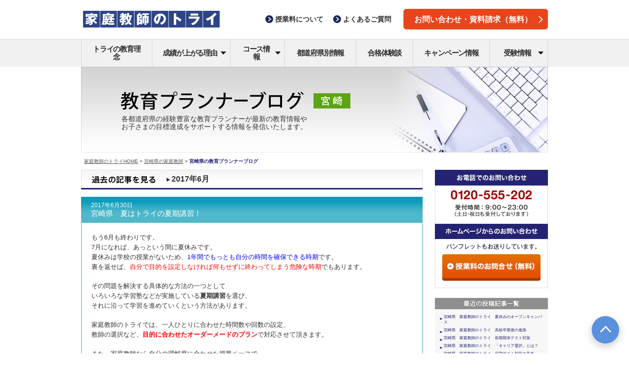

--- FILE ---
content_type: text/html; charset=UTF-8
request_url: https://blog.trygroup.co.jp/miyazaki/date/2017/06
body_size: 146182
content:
<!DOCTYPE html>
<html lang="ja">

<head>
<meta charset="UTF-8">
<meta http-equiv="X-UA-Compatible" content="IE=edge">
<meta name="viewport" content="width=device-width">
<meta name="format-detection" content="telephone=no">
<meta http-equiv="Content-Type" content="text/html; charset=utf-8" />
<meta http-equiv="Content-Script-Type" content="text/javascript" />
<meta http-equiv="Content-Style-Type" content="text/css" />
<meta name="robots" content="noydir,noodp" />
<meta name="copyright" content="Copyright &copy; Trygroup Inc. All Rights Reserved." />
<meta name="keywords" content="宮崎県,家庭教師,トライ,ブログ" />
<meta name="description" content="宮崎県の家庭教師のトライ担当者が運営するブログです。学校情報、受験情報といった教育に役立つ情報をご案内します。" />
<title>6月 | 2017 | 家庭教師のトライ 宮崎県 エリアブログ</title>
<!-- ▽▽ css ▽▽ -->
<link rel="stylesheet" type="text/css" href="https://blog.trygroup.co.jp/miyazaki/wp-content/themes/try-planner-blog/assets/css/common.css">
<link href="https://fonts.googleapis.com/css?family=Work+Sans:100,200,300" rel="stylesheet">

<!-- 共通CSS -->
<link rel="stylesheet" type="text/css" href="https://blog.trygroup.co.jp/miyazaki/wp-content/themes/try-planner-blog/legacy/pc/common/css/general.css" media="all" />
<link rel="stylesheet" type="text/css" href="https://blog.trygroup.co.jp/miyazaki/wp-content/themes/try-planner-blog/legacy/pc/common/css/general_override.css" media="all" />

<!-- 固有CSS -->
<link rel="stylesheet" type="text/css" href="https://blog.trygroup.co.jp/miyazaki/wp-content/themes/try-planner-blog/legacy/pc/blog/common/css/address.css" media="all" />
<link rel="stylesheet" type="text/css" href="https://blog.trygroup.co.jp/miyazaki/wp-content/themes/try-planner-blog/legacy/pc/blog/css/index.css" media="all" />
<link rel="stylesheet" type="text/css" href="https://blog.trygroup.co.jp/miyazaki/wp-content/themes/try-planner-blog/legacy/pc/blog/css/index_override.css" media="all" />
<link rel="stylesheet" type="text/css" href="https://blog.trygroup.co.jp/miyazaki/wp-content/themes/try-planner-blog/common/css/address.css" media="all" />
<link rel="stylesheet" type="text/css" href="https://blog.trygroup.co.jp/miyazaki/wp-content/themes/try-planner-blog/css/index.css" media="all" />
<link rel="stylesheet" type="text/css" href="https://blog.trygroup.co.jp/miyazaki/wp-content/themes/try-planner-blog/legacy/pc/blog/css/address_override.css" media="all" />
<!-- △△ css △△ -->
<!-- ▽▽ js ▽▽ -->
<script type="text/javascript" src="https://blog.trygroup.co.jp/miyazaki/wp-content/themes/try-planner-blog/assets/js/svg4everybody.min.js"></script>
<script type="text/javascript" src="https://blog.trygroup.co.jp/miyazaki/wp-content/themes/try-planner-blog/assets/js/jquery-3.3.1.min.js"></script>
<script type="text/javascript" src="https://blog.trygroup.co.jp/miyazaki/wp-content/themes/try-planner-blog/assets/js/jquery.easing.1.3.js"></script>
<script type="text/javascript" src="https://blog.trygroup.co.jp/miyazaki/wp-content/themes/try-planner-blog/assets/js/common.js"></script>

<script type="text/javascript" src="https://blog.trygroup.co.jp/miyazaki/wp-content/themes/try-planner-blog/legacy/pc/common/lib/jquery/jquery.js"></script>
<script type="text/javascript" src="https://blog.trygroup.co.jp/miyazaki/wp-content/themes/try-planner-blog/legacy/pc/common/js/base.js"></script>
<!-- △△ js △△ -->
<link rel="pingback" href="https://blog.trygroup.co.jp/miyazaki/xmlrpc.php" />
<meta name='robots' content='max-image-preview:large' />
<script type="text/javascript">
/* <![CDATA[ */
window._wpemojiSettings = {"baseUrl":"https:\/\/s.w.org\/images\/core\/emoji\/14.0.0\/72x72\/","ext":".png","svgUrl":"https:\/\/s.w.org\/images\/core\/emoji\/14.0.0\/svg\/","svgExt":".svg","source":{"concatemoji":"https:\/\/blog.trygroup.co.jp\/miyazaki\/wp-includes\/js\/wp-emoji-release.min.js?ver=6.4.2"}};
/*! This file is auto-generated */
!function(i,n){var o,s,e;function c(e){try{var t={supportTests:e,timestamp:(new Date).valueOf()};sessionStorage.setItem(o,JSON.stringify(t))}catch(e){}}function p(e,t,n){e.clearRect(0,0,e.canvas.width,e.canvas.height),e.fillText(t,0,0);var t=new Uint32Array(e.getImageData(0,0,e.canvas.width,e.canvas.height).data),r=(e.clearRect(0,0,e.canvas.width,e.canvas.height),e.fillText(n,0,0),new Uint32Array(e.getImageData(0,0,e.canvas.width,e.canvas.height).data));return t.every(function(e,t){return e===r[t]})}function u(e,t,n){switch(t){case"flag":return n(e,"\ud83c\udff3\ufe0f\u200d\u26a7\ufe0f","\ud83c\udff3\ufe0f\u200b\u26a7\ufe0f")?!1:!n(e,"\ud83c\uddfa\ud83c\uddf3","\ud83c\uddfa\u200b\ud83c\uddf3")&&!n(e,"\ud83c\udff4\udb40\udc67\udb40\udc62\udb40\udc65\udb40\udc6e\udb40\udc67\udb40\udc7f","\ud83c\udff4\u200b\udb40\udc67\u200b\udb40\udc62\u200b\udb40\udc65\u200b\udb40\udc6e\u200b\udb40\udc67\u200b\udb40\udc7f");case"emoji":return!n(e,"\ud83e\udef1\ud83c\udffb\u200d\ud83e\udef2\ud83c\udfff","\ud83e\udef1\ud83c\udffb\u200b\ud83e\udef2\ud83c\udfff")}return!1}function f(e,t,n){var r="undefined"!=typeof WorkerGlobalScope&&self instanceof WorkerGlobalScope?new OffscreenCanvas(300,150):i.createElement("canvas"),a=r.getContext("2d",{willReadFrequently:!0}),o=(a.textBaseline="top",a.font="600 32px Arial",{});return e.forEach(function(e){o[e]=t(a,e,n)}),o}function t(e){var t=i.createElement("script");t.src=e,t.defer=!0,i.head.appendChild(t)}"undefined"!=typeof Promise&&(o="wpEmojiSettingsSupports",s=["flag","emoji"],n.supports={everything:!0,everythingExceptFlag:!0},e=new Promise(function(e){i.addEventListener("DOMContentLoaded",e,{once:!0})}),new Promise(function(t){var n=function(){try{var e=JSON.parse(sessionStorage.getItem(o));if("object"==typeof e&&"number"==typeof e.timestamp&&(new Date).valueOf()<e.timestamp+604800&&"object"==typeof e.supportTests)return e.supportTests}catch(e){}return null}();if(!n){if("undefined"!=typeof Worker&&"undefined"!=typeof OffscreenCanvas&&"undefined"!=typeof URL&&URL.createObjectURL&&"undefined"!=typeof Blob)try{var e="postMessage("+f.toString()+"("+[JSON.stringify(s),u.toString(),p.toString()].join(",")+"));",r=new Blob([e],{type:"text/javascript"}),a=new Worker(URL.createObjectURL(r),{name:"wpTestEmojiSupports"});return void(a.onmessage=function(e){c(n=e.data),a.terminate(),t(n)})}catch(e){}c(n=f(s,u,p))}t(n)}).then(function(e){for(var t in e)n.supports[t]=e[t],n.supports.everything=n.supports.everything&&n.supports[t],"flag"!==t&&(n.supports.everythingExceptFlag=n.supports.everythingExceptFlag&&n.supports[t]);n.supports.everythingExceptFlag=n.supports.everythingExceptFlag&&!n.supports.flag,n.DOMReady=!1,n.readyCallback=function(){n.DOMReady=!0}}).then(function(){return e}).then(function(){var e;n.supports.everything||(n.readyCallback(),(e=n.source||{}).concatemoji?t(e.concatemoji):e.wpemoji&&e.twemoji&&(t(e.twemoji),t(e.wpemoji)))}))}((window,document),window._wpemojiSettings);
/* ]]> */
</script>
<style id='wp-emoji-styles-inline-css' type='text/css'>

	img.wp-smiley, img.emoji {
		display: inline !important;
		border: none !important;
		box-shadow: none !important;
		height: 1em !important;
		width: 1em !important;
		margin: 0 0.07em !important;
		vertical-align: -0.1em !important;
		background: none !important;
		padding: 0 !important;
	}
</style>
<link rel='stylesheet' id='wp-block-library-css' href='https://blog.trygroup.co.jp/miyazaki/wp-includes/css/dist/block-library/style.min.css?ver=6.4.2' type='text/css' media='all' />
<style id='classic-theme-styles-inline-css' type='text/css'>
/*! This file is auto-generated */
.wp-block-button__link{color:#fff;background-color:#32373c;border-radius:9999px;box-shadow:none;text-decoration:none;padding:calc(.667em + 2px) calc(1.333em + 2px);font-size:1.125em}.wp-block-file__button{background:#32373c;color:#fff;text-decoration:none}
</style>
<style id='global-styles-inline-css' type='text/css'>
body{--wp--preset--color--black: #000000;--wp--preset--color--cyan-bluish-gray: #abb8c3;--wp--preset--color--white: #ffffff;--wp--preset--color--pale-pink: #f78da7;--wp--preset--color--vivid-red: #cf2e2e;--wp--preset--color--luminous-vivid-orange: #ff6900;--wp--preset--color--luminous-vivid-amber: #fcb900;--wp--preset--color--light-green-cyan: #7bdcb5;--wp--preset--color--vivid-green-cyan: #00d084;--wp--preset--color--pale-cyan-blue: #8ed1fc;--wp--preset--color--vivid-cyan-blue: #0693e3;--wp--preset--color--vivid-purple: #9b51e0;--wp--preset--gradient--vivid-cyan-blue-to-vivid-purple: linear-gradient(135deg,rgba(6,147,227,1) 0%,rgb(155,81,224) 100%);--wp--preset--gradient--light-green-cyan-to-vivid-green-cyan: linear-gradient(135deg,rgb(122,220,180) 0%,rgb(0,208,130) 100%);--wp--preset--gradient--luminous-vivid-amber-to-luminous-vivid-orange: linear-gradient(135deg,rgba(252,185,0,1) 0%,rgba(255,105,0,1) 100%);--wp--preset--gradient--luminous-vivid-orange-to-vivid-red: linear-gradient(135deg,rgba(255,105,0,1) 0%,rgb(207,46,46) 100%);--wp--preset--gradient--very-light-gray-to-cyan-bluish-gray: linear-gradient(135deg,rgb(238,238,238) 0%,rgb(169,184,195) 100%);--wp--preset--gradient--cool-to-warm-spectrum: linear-gradient(135deg,rgb(74,234,220) 0%,rgb(151,120,209) 20%,rgb(207,42,186) 40%,rgb(238,44,130) 60%,rgb(251,105,98) 80%,rgb(254,248,76) 100%);--wp--preset--gradient--blush-light-purple: linear-gradient(135deg,rgb(255,206,236) 0%,rgb(152,150,240) 100%);--wp--preset--gradient--blush-bordeaux: linear-gradient(135deg,rgb(254,205,165) 0%,rgb(254,45,45) 50%,rgb(107,0,62) 100%);--wp--preset--gradient--luminous-dusk: linear-gradient(135deg,rgb(255,203,112) 0%,rgb(199,81,192) 50%,rgb(65,88,208) 100%);--wp--preset--gradient--pale-ocean: linear-gradient(135deg,rgb(255,245,203) 0%,rgb(182,227,212) 50%,rgb(51,167,181) 100%);--wp--preset--gradient--electric-grass: linear-gradient(135deg,rgb(202,248,128) 0%,rgb(113,206,126) 100%);--wp--preset--gradient--midnight: linear-gradient(135deg,rgb(2,3,129) 0%,rgb(40,116,252) 100%);--wp--preset--font-size--small: 13px;--wp--preset--font-size--medium: 20px;--wp--preset--font-size--large: 36px;--wp--preset--font-size--x-large: 42px;--wp--preset--spacing--20: 0.44rem;--wp--preset--spacing--30: 0.67rem;--wp--preset--spacing--40: 1rem;--wp--preset--spacing--50: 1.5rem;--wp--preset--spacing--60: 2.25rem;--wp--preset--spacing--70: 3.38rem;--wp--preset--spacing--80: 5.06rem;--wp--preset--shadow--natural: 6px 6px 9px rgba(0, 0, 0, 0.2);--wp--preset--shadow--deep: 12px 12px 50px rgba(0, 0, 0, 0.4);--wp--preset--shadow--sharp: 6px 6px 0px rgba(0, 0, 0, 0.2);--wp--preset--shadow--outlined: 6px 6px 0px -3px rgba(255, 255, 255, 1), 6px 6px rgba(0, 0, 0, 1);--wp--preset--shadow--crisp: 6px 6px 0px rgba(0, 0, 0, 1);}:where(.is-layout-flex){gap: 0.5em;}:where(.is-layout-grid){gap: 0.5em;}body .is-layout-flow > .alignleft{float: left;margin-inline-start: 0;margin-inline-end: 2em;}body .is-layout-flow > .alignright{float: right;margin-inline-start: 2em;margin-inline-end: 0;}body .is-layout-flow > .aligncenter{margin-left: auto !important;margin-right: auto !important;}body .is-layout-constrained > .alignleft{float: left;margin-inline-start: 0;margin-inline-end: 2em;}body .is-layout-constrained > .alignright{float: right;margin-inline-start: 2em;margin-inline-end: 0;}body .is-layout-constrained > .aligncenter{margin-left: auto !important;margin-right: auto !important;}body .is-layout-constrained > :where(:not(.alignleft):not(.alignright):not(.alignfull)){max-width: var(--wp--style--global--content-size);margin-left: auto !important;margin-right: auto !important;}body .is-layout-constrained > .alignwide{max-width: var(--wp--style--global--wide-size);}body .is-layout-flex{display: flex;}body .is-layout-flex{flex-wrap: wrap;align-items: center;}body .is-layout-flex > *{margin: 0;}body .is-layout-grid{display: grid;}body .is-layout-grid > *{margin: 0;}:where(.wp-block-columns.is-layout-flex){gap: 2em;}:where(.wp-block-columns.is-layout-grid){gap: 2em;}:where(.wp-block-post-template.is-layout-flex){gap: 1.25em;}:where(.wp-block-post-template.is-layout-grid){gap: 1.25em;}.has-black-color{color: var(--wp--preset--color--black) !important;}.has-cyan-bluish-gray-color{color: var(--wp--preset--color--cyan-bluish-gray) !important;}.has-white-color{color: var(--wp--preset--color--white) !important;}.has-pale-pink-color{color: var(--wp--preset--color--pale-pink) !important;}.has-vivid-red-color{color: var(--wp--preset--color--vivid-red) !important;}.has-luminous-vivid-orange-color{color: var(--wp--preset--color--luminous-vivid-orange) !important;}.has-luminous-vivid-amber-color{color: var(--wp--preset--color--luminous-vivid-amber) !important;}.has-light-green-cyan-color{color: var(--wp--preset--color--light-green-cyan) !important;}.has-vivid-green-cyan-color{color: var(--wp--preset--color--vivid-green-cyan) !important;}.has-pale-cyan-blue-color{color: var(--wp--preset--color--pale-cyan-blue) !important;}.has-vivid-cyan-blue-color{color: var(--wp--preset--color--vivid-cyan-blue) !important;}.has-vivid-purple-color{color: var(--wp--preset--color--vivid-purple) !important;}.has-black-background-color{background-color: var(--wp--preset--color--black) !important;}.has-cyan-bluish-gray-background-color{background-color: var(--wp--preset--color--cyan-bluish-gray) !important;}.has-white-background-color{background-color: var(--wp--preset--color--white) !important;}.has-pale-pink-background-color{background-color: var(--wp--preset--color--pale-pink) !important;}.has-vivid-red-background-color{background-color: var(--wp--preset--color--vivid-red) !important;}.has-luminous-vivid-orange-background-color{background-color: var(--wp--preset--color--luminous-vivid-orange) !important;}.has-luminous-vivid-amber-background-color{background-color: var(--wp--preset--color--luminous-vivid-amber) !important;}.has-light-green-cyan-background-color{background-color: var(--wp--preset--color--light-green-cyan) !important;}.has-vivid-green-cyan-background-color{background-color: var(--wp--preset--color--vivid-green-cyan) !important;}.has-pale-cyan-blue-background-color{background-color: var(--wp--preset--color--pale-cyan-blue) !important;}.has-vivid-cyan-blue-background-color{background-color: var(--wp--preset--color--vivid-cyan-blue) !important;}.has-vivid-purple-background-color{background-color: var(--wp--preset--color--vivid-purple) !important;}.has-black-border-color{border-color: var(--wp--preset--color--black) !important;}.has-cyan-bluish-gray-border-color{border-color: var(--wp--preset--color--cyan-bluish-gray) !important;}.has-white-border-color{border-color: var(--wp--preset--color--white) !important;}.has-pale-pink-border-color{border-color: var(--wp--preset--color--pale-pink) !important;}.has-vivid-red-border-color{border-color: var(--wp--preset--color--vivid-red) !important;}.has-luminous-vivid-orange-border-color{border-color: var(--wp--preset--color--luminous-vivid-orange) !important;}.has-luminous-vivid-amber-border-color{border-color: var(--wp--preset--color--luminous-vivid-amber) !important;}.has-light-green-cyan-border-color{border-color: var(--wp--preset--color--light-green-cyan) !important;}.has-vivid-green-cyan-border-color{border-color: var(--wp--preset--color--vivid-green-cyan) !important;}.has-pale-cyan-blue-border-color{border-color: var(--wp--preset--color--pale-cyan-blue) !important;}.has-vivid-cyan-blue-border-color{border-color: var(--wp--preset--color--vivid-cyan-blue) !important;}.has-vivid-purple-border-color{border-color: var(--wp--preset--color--vivid-purple) !important;}.has-vivid-cyan-blue-to-vivid-purple-gradient-background{background: var(--wp--preset--gradient--vivid-cyan-blue-to-vivid-purple) !important;}.has-light-green-cyan-to-vivid-green-cyan-gradient-background{background: var(--wp--preset--gradient--light-green-cyan-to-vivid-green-cyan) !important;}.has-luminous-vivid-amber-to-luminous-vivid-orange-gradient-background{background: var(--wp--preset--gradient--luminous-vivid-amber-to-luminous-vivid-orange) !important;}.has-luminous-vivid-orange-to-vivid-red-gradient-background{background: var(--wp--preset--gradient--luminous-vivid-orange-to-vivid-red) !important;}.has-very-light-gray-to-cyan-bluish-gray-gradient-background{background: var(--wp--preset--gradient--very-light-gray-to-cyan-bluish-gray) !important;}.has-cool-to-warm-spectrum-gradient-background{background: var(--wp--preset--gradient--cool-to-warm-spectrum) !important;}.has-blush-light-purple-gradient-background{background: var(--wp--preset--gradient--blush-light-purple) !important;}.has-blush-bordeaux-gradient-background{background: var(--wp--preset--gradient--blush-bordeaux) !important;}.has-luminous-dusk-gradient-background{background: var(--wp--preset--gradient--luminous-dusk) !important;}.has-pale-ocean-gradient-background{background: var(--wp--preset--gradient--pale-ocean) !important;}.has-electric-grass-gradient-background{background: var(--wp--preset--gradient--electric-grass) !important;}.has-midnight-gradient-background{background: var(--wp--preset--gradient--midnight) !important;}.has-small-font-size{font-size: var(--wp--preset--font-size--small) !important;}.has-medium-font-size{font-size: var(--wp--preset--font-size--medium) !important;}.has-large-font-size{font-size: var(--wp--preset--font-size--large) !important;}.has-x-large-font-size{font-size: var(--wp--preset--font-size--x-large) !important;}
.wp-block-navigation a:where(:not(.wp-element-button)){color: inherit;}
:where(.wp-block-post-template.is-layout-flex){gap: 1.25em;}:where(.wp-block-post-template.is-layout-grid){gap: 1.25em;}
:where(.wp-block-columns.is-layout-flex){gap: 2em;}:where(.wp-block-columns.is-layout-grid){gap: 2em;}
.wp-block-pullquote{font-size: 1.5em;line-height: 1.6;}
</style>
<link rel="https://api.w.org/" href="https://blog.trygroup.co.jp/miyazaki/wp-json/" /><link rel="EditURI" type="application/rsd+xml" title="RSD" href="https://blog.trygroup.co.jp/miyazaki/xmlrpc.php?rsd" />
<meta name="generator" content="WordPress 6.4.2" />
<script type="text/javascript">

  var _gaq = _gaq || [];
  _gaq.push(['_setAccount', 'UA-12421787-9']);
  _gaq.push(['_setDomainName', '.trygroup.co.jp']);
  _gaq.push(['_trackPageview']);

  (function() {
    var ga = document.createElement('script'); ga.type = 'text/javascript'; ga.async = true;
    ga.src = ('https:' == document.location.protocol ? 'https://ssl' : 'http://www') + '.google-analytics.com/ga.js';
    var s = document.getElementsByTagName('script')[0]; s.parentNode.insertBefore(ga, s);
  })();

</script>
<script type="text/javascript">

  var _gaq = _gaq || [];
  _gaq.push(['_setAccount', 'UA-12421787-1']);
  _gaq.push(['_setDomainName', '.trygroup.co.jp']);
  _gaq.push(['_trackPageview']);

  (function() {
    var ga = document.createElement('script'); ga.type = 'text/javascript'; ga.async = true;
    ga.src = ('https:' == document.location.protocol ? 'https://ssl' : 'http://www') + '.google-analytics.com/ga.js';
    var s = document.getElementsByTagName('script')[0]; s.parentNode.insertBefore(ga, s);
  })();

</script>
</head>
<body class="area-blog">




<header class="c-header" id="header">
<div class="m-headerMain">
	<div class="m-headerMain-inner">
		<div class="m-headerMain-logo">
			<a href="https://www.trygroup.co.jp/">
        <img src="https://blog.trygroup.co.jp/miyazaki/wp-content/themes/try-planner-blog/assets/img/headerMain-logo_pc.svg" data-pcsrc="https://blog.trygroup.co.jp/miyazaki/wp-content/themes/try-planner-blog/assets/img/headerMain-logo_pc.svg" data-spsrc="https://blog.trygroup.co.jp/miyazaki/wp-content/themes/try-planner-blog/assets/img/headerMain-logo_sp.svg" alt="家庭教師のトライ" class="p-rwdImg">
      </a>
		</div>
		<ul class="m-headerMain-list">
			<li>

				<a class="p-linkTxt " href="https://www.trygroup.co.jp/price/">
	
		
		<svg class="p-linkTxt-arrow"><use xlink:href="https://blog.trygroup.co.jp/miyazaki/wp-content/themes/try-planner-blog/assets/img/symbols.svg#linkTxt_arrow_right-icon"></use></svg>
			
		
		<span class="p-linkTxt-txt">授業料<br class="u-displaySP">について</span>
		
		
	</a>
			</li>
			<li>

				<a class="p-linkTxt " href="https://www.trygroup.co.jp/qa/">
	
		
		<svg class="p-linkTxt-arrow"><use xlink:href="https://blog.trygroup.co.jp/miyazaki/wp-content/themes/try-planner-blog/assets/img/symbols.svg#linkTxt_arrow_right-icon"></use></svg>
			
		
		<span class="p-linkTxt-txt">よくある<br class="u-displaySP">ご質問</span>
		
		
	</a>
			</li>
		</ul>
		<a class="p-roundBtn -emphasis -gentle m-headerMain-btn" href="https://www.trygroup.co.jp/request/">お問い合わせ・資料請求（無料）
		<svg class="p-roundBtn-arrow"><use xlink:href="https://blog.trygroup.co.jp/miyazaki/wp-content/themes/try-planner-blog/assets/img/symbols.svg#roundBtn_arrow-icon"></use></svg>
	</a>
		<a href="#" class="m-headerMain-humbergerBtn"><span><span></span></span></a>
	</div>
</div>
<nav class="c-header-nav">
	<ul class="m-headerNav">
		<li class="m-headerNav-item">
			<a class="m-headerNav-mainBtn" href="https://www.trygroup.co.jp/about/">トライの教育理念
        <svg class="p-roundBtn-arrow"><use xlink:href="https://blog.trygroup.co.jp/miyazaki/wp-content/themes/try-planner-blog/assets/img/symbols.svg#roundBtn_arrow-icon"></use></svg>
      </a>
		</li>
		<li class="m-headerNav-item u-accordion">
			<a class="m-headerNav-mainBtn -hasSubNav u-accordion-btn" href="https://www.trygroup.co.jp/features/">成績が上がる理由
        <svg class="p-roundBtn-arrow"><use xlink:href="https://blog.trygroup.co.jp/miyazaki/wp-content/themes/try-planner-blog/assets/img/symbols.svg#roundBtn_arrow-icon"></use></svg>
        <svg class="m-headerNav-TriangleIcon"><use xlink:href="https://blog.trygroup.co.jp/miyazaki/wp-content/themes/try-planner-blog/assets/img/symbols.svg#headerNav-mainBtn_icon"></use></svg>
      </a>
			<!-- .m-headerSubNav -->
			<div class="m-headerSubNav u-accordion-content">
				<div class="m-headerSubNav-inner">
					<ul class="m-headerSubNavList -col3">
						<li class="m-headerSubNavList-item">
							<a class="m-headerSubNavList-btn" href="https://www.trygroup.co.jp/method/">
                <img class="p-roundBtn-img" src="https://blog.trygroup.co.jp/miyazaki/wp-content/themes/try-planner-blog/assets/img/thumb_70x70_01.png" alt="">
                トライ式学習法
                <svg class="p-roundBtn-arrow"><use xlink:href="https://blog.trygroup.co.jp/miyazaki/wp-content/themes/try-planner-blog/assets/img/symbols.svg#roundBtn_arrow-icon"></use></svg>
              </a>
						</li>
						<li class="m-headerSubNavList-item">
							<a class="m-headerSubNavList-btn" href="https://www.trygroup.co.jp/pro/">
                <img class="p-roundBtn-img" src="https://blog.trygroup.co.jp/miyazaki/wp-content/themes/try-planner-blog/assets/img/thumb_70x70_02.png" alt="">
                トライのプロ家庭教師
                <svg class="p-roundBtn-arrow"><use xlink:href="https://blog.trygroup.co.jp/miyazaki/wp-content/themes/try-planner-blog/assets/img/symbols.svg#roundBtn_arrow-icon"></use></svg>
              </a>
						</li>
						<li class="m-headerSubNavList-item">
							<a class="m-headerSubNavList-btn" href="https://www.trygroup.co.jp/services/">
                <img class="p-roundBtn-img" src="https://blog.trygroup.co.jp/miyazaki/wp-content/themes/try-planner-blog/assets/img/thumb_70x70_03.png" alt="">
                多彩なサービス
                <svg class="p-roundBtn-arrow"><use xlink:href="https://blog.trygroup.co.jp/miyazaki/wp-content/themes/try-planner-blog/assets/img/symbols.svg#roundBtn_arrow-icon"></use></svg>
              </a>
						</li>
						<li class="m-headerSubNavList-item">
							<a class="m-headerSubNavList-btn" href="https://www.trygroup.co.jp/hq_system/">
                <img class="p-roundBtn-img" src="https://blog.trygroup.co.jp/miyazaki/wp-content/themes/try-planner-blog/assets/img/thumb_70x70_04.png" alt="">
                トライ教育情報センター
                <svg class="p-roundBtn-arrow"><use xlink:href="https://blog.trygroup.co.jp/miyazaki/wp-content/themes/try-planner-blog/assets/img/symbols.svg#roundBtn_arrow-icon"></use></svg>
              </a>
						</li>
						<li class="m-headerSubNavList-item">
							<a class="m-headerSubNavList-btn" href="https://www.trygroup.co.jp/security/">
                <img class="p-roundBtn-img" src="https://blog.trygroup.co.jp/miyazaki/wp-content/themes/try-planner-blog/assets/img/thumb_70x70_05.png" alt="">
                安心と信頼への取り組み
                <svg class="p-roundBtn-arrow"><use xlink:href="https://blog.trygroup.co.jp/miyazaki/wp-content/themes/try-planner-blog/assets/img/symbols.svg#roundBtn_arrow-icon"></use></svg>
              </a>
						</li>
					</ul>
				</div>
			</div>
			<!-- /.m-headerSubNav -->
		</li>
		<li class="m-headerNav-item u-accordion">
			<a class="m-headerNav-mainBtn -hasSubNav u-accordion-btn" href="https://www.trygroup.co.jp/course/">コース情報
        <svg class="p-roundBtn-arrow"><use xlink:href="https://blog.trygroup.co.jp/miyazaki/wp-content/themes/try-planner-blog/assets/img/symbols.svg#roundBtn_arrow-icon"></use></svg>
        <svg class="m-headerNav-TriangleIcon"><use xlink:href="https://blog.trygroup.co.jp/miyazaki/wp-content/themes/try-planner-blog/assets/img/symbols.svg#headerNav-mainBtn_icon"></use></svg>
      </a>
			<!-- .m-headerSubNav -->
			<div class="m-headerSubNav u-accordion-content">
				<div class="m-headerSubNav-inner">
					<ul class="m-headerSubNavList -col3">
						<li class="m-headerSubNavList-item">
							<a class="m-headerSubNavList-btn" href="https://www.trygroup.co.jp/course/elementary/">
                <img class="p-roundBtn-img" src="https://blog.trygroup.co.jp/miyazaki/wp-content/themes/try-planner-blog/assets/img/thumb_70x70_06.png" alt="">
                小学生のコース
                <svg class="p-roundBtn-arrow"><use xlink:href="https://blog.trygroup.co.jp/miyazaki/wp-content/themes/try-planner-blog/assets/img/symbols.svg#roundBtn_arrow-icon"></use></svg>
              </a>
							<ul class="m-headerSubNavLinkList">
								<li>

									<a class="p-linkTxt -inHeader" href="https://www.trygroup.co.jp/course/elementary/course1/">
	
		
		<svg class="p-linkTxt-arrow"><use xlink:href="https://blog.trygroup.co.jp/miyazaki/wp-content/themes/try-planner-blog/assets/img/symbols.svg#linkTxt_arrow_right-icon"></use></svg>
			<svg class="p-roundBtn-arrow"><use xlink:href="https://blog.trygroup.co.jp/miyazaki/wp-content/themes/try-planner-blog/assets/img/symbols.svg#roundBtn_arrow-icon"></use></svg>
			
		
		<span class="p-linkTxt-txt">中学受験対策</span>
		
		
	</a>
								</li>
							</ul>
						</li>
						<li class="m-headerSubNavList-item">
							<a class="m-headerSubNavList-btn" href="https://www.trygroup.co.jp/course/juniorhigh/">
                <img class="p-roundBtn-img" src="https://blog.trygroup.co.jp/miyazaki/wp-content/themes/try-planner-blog/assets/img/thumb_70x70_07.png" alt="">
                中学生のコース
                <svg class="p-roundBtn-arrow"><use xlink:href="https://blog.trygroup.co.jp/miyazaki/wp-content/themes/try-planner-blog/assets/img/symbols.svg#roundBtn_arrow-icon"></use></svg>
              </a>
							<ul class="m-headerSubNavLinkList">
								<li>

									<a class="p-linkTxt -inHeader" href="https://www.trygroup.co.jp/course/juniorhigh/course1/">
	
		
		<svg class="p-linkTxt-arrow"><use xlink:href="https://blog.trygroup.co.jp/miyazaki/wp-content/themes/try-planner-blog/assets/img/symbols.svg#linkTxt_arrow_right-icon"></use></svg>
			<svg class="p-roundBtn-arrow"><use xlink:href="https://blog.trygroup.co.jp/miyazaki/wp-content/themes/try-planner-blog/assets/img/symbols.svg#roundBtn_arrow-icon"></use></svg>
			
		
		<span class="p-linkTxt-txt">高校受験対策</span>
		
		
	</a>
								</li>
							</ul>
						</li>
						<li class="m-headerSubNavList-item">
							<a class="m-headerSubNavList-btn" href="https://www.trygroup.co.jp/course/high/">
                <img class="p-roundBtn-img" src="https://blog.trygroup.co.jp/miyazaki/wp-content/themes/try-planner-blog/assets/img/thumb_70x70_08.png" alt="">
                高校生のコース
                <svg class="p-roundBtn-arrow"><use xlink:href="https://blog.trygroup.co.jp/miyazaki/wp-content/themes/try-planner-blog/assets/img/symbols.svg#roundBtn_arrow-icon"></use></svg>
              </a>
							<ul class="m-headerSubNavLinkList">
								<li>

									<a class="p-linkTxt -inHeader" href="https://www.trygroup.co.jp/course/high/course1/">
	
		
		<svg class="p-linkTxt-arrow"><use xlink:href="https://blog.trygroup.co.jp/miyazaki/wp-content/themes/try-planner-blog/assets/img/symbols.svg#linkTxt_arrow_right-icon"></use></svg>
			<svg class="p-roundBtn-arrow"><use xlink:href="https://blog.trygroup.co.jp/miyazaki/wp-content/themes/try-planner-blog/assets/img/symbols.svg#roundBtn_arrow-icon"></use></svg>
			
		
		<span class="p-linkTxt-txt">大学受験対策</span>
		
		
	</a>
								</li>
							</ul>
						</li>
					</ul>
					<dl class="m-headerSubNavOthers">
						<dt class="m-headerSubNavOthers-ttl">目的別コース情報</dt>
						<dd>
							<ul class="m-headerSubNavLinkList -col6">
								<li>

									<a class="p-linkTxt -inHeader" href="https://www.trygroup.co.jp/futoukou/">
	
		
		<svg class="p-linkTxt-arrow"><use xlink:href="https://blog.trygroup.co.jp/miyazaki/wp-content/themes/try-planner-blog/assets/img/symbols.svg#linkTxt_arrow_right-icon"></use></svg>
			<svg class="p-roundBtn-arrow"><use xlink:href="https://blog.trygroup.co.jp/miyazaki/wp-content/themes/try-planner-blog/assets/img/symbols.svg#roundBtn_arrow-icon"></use></svg>
			
		
		<span class="p-linkTxt-txt">不登校対策コース</span>
		
		
	</a>
								</li>
								<li>

									<a class="p-linkTxt -inHeader" href="https://www.trygroup.co.jp/course/combined/">
	
		
		<svg class="p-linkTxt-arrow"><use xlink:href="https://blog.trygroup.co.jp/miyazaki/wp-content/themes/try-planner-blog/assets/img/symbols.svg#linkTxt_arrow_right-icon"></use></svg>
			<svg class="p-roundBtn-arrow"><use xlink:href="https://blog.trygroup.co.jp/miyazaki/wp-content/themes/try-planner-blog/assets/img/symbols.svg#roundBtn_arrow-icon"></use></svg>
			
		
		<span class="p-linkTxt-txt">中高一貫専門コース</span>
		
		
	</a>
								</li>
								<li>

									<a class="p-linkTxt -inHeader" href="https://www.trygroup.co.jp/selectiveuni/">
	
		
		<svg class="p-linkTxt-arrow"><use xlink:href="https://blog.trygroup.co.jp/miyazaki/wp-content/themes/try-planner-blog/assets/img/symbols.svg#linkTxt_arrow_right-icon"></use></svg>
			<svg class="p-roundBtn-arrow"><use xlink:href="https://blog.trygroup.co.jp/miyazaki/wp-content/themes/try-planner-blog/assets/img/symbols.svg#roundBtn_arrow-icon"></use></svg>
			
		
		<span class="p-linkTxt-txt">難関大合格コース</span>
		
		
	</a>
								</li>
								<li>

									<a class="p-linkTxt -inHeader" href="https://www.trygroup.co.jp/med/">
	
		
		<svg class="p-linkTxt-arrow"><use xlink:href="https://blog.trygroup.co.jp/miyazaki/wp-content/themes/try-planner-blog/assets/img/symbols.svg#linkTxt_arrow_right-icon"></use></svg>
			<svg class="p-roundBtn-arrow"><use xlink:href="https://blog.trygroup.co.jp/miyazaki/wp-content/themes/try-planner-blog/assets/img/symbols.svg#roundBtn_arrow-icon"></use></svg>
			
		
		<span class="p-linkTxt-txt">医学部合格コース</span>
		
		
	</a>
								</li>
								<li>

									<a class="p-linkTxt -inHeader" href="https://www.trygroup.co.jp/english/">
	
		
		<svg class="p-linkTxt-arrow"><use xlink:href="https://blog.trygroup.co.jp/miyazaki/wp-content/themes/try-planner-blog/assets/img/symbols.svg#linkTxt_arrow_right-icon"></use></svg>
			<svg class="p-roundBtn-arrow"><use xlink:href="https://blog.trygroup.co.jp/miyazaki/wp-content/themes/try-planner-blog/assets/img/symbols.svg#roundBtn_arrow-icon"></use></svg>
			
		
		<span class="p-linkTxt-txt">トライ式英会話コース</span>
		
		
	</a>
								</li>
								<li>

									<a class="p-linkTxt -inHeader" href="https://www.trygroup.co.jp/sports/">
	
		
		<svg class="p-linkTxt-arrow"><use xlink:href="https://blog.trygroup.co.jp/miyazaki/wp-content/themes/try-planner-blog/assets/img/symbols.svg#linkTxt_arrow_right-icon"></use></svg>
			<svg class="p-roundBtn-arrow"><use xlink:href="https://blog.trygroup.co.jp/miyazaki/wp-content/themes/try-planner-blog/assets/img/symbols.svg#roundBtn_arrow-icon"></use></svg>
			
		
		<span class="p-linkTxt-txt">プロスポーツ家庭教師</span>
		
		
	</a>
								</li>
							</ul>
						</dd>
					</dl>
				</div>
			</div>
			<!-- /.m-headerSubNav -->
		</li>
		<li class="m-headerNav-item">
			<a class="m-headerNav-mainBtn" href="https://www.trygroup.co.jp/address/">都道府県別情報
        <svg class="p-roundBtn-arrow"><use xlink:href="https://blog.trygroup.co.jp/miyazaki/wp-content/themes/try-planner-blog/assets/img/symbols.svg#roundBtn_arrow-icon"></use></svg>
      </a>
		</li>
		<li class="m-headerNav-item">
			<a class="m-headerNav-mainBtn" href="https://www.trygroup.co.jp/experience/">合格体験談
        <svg class="p-roundBtn-arrow"><use xlink:href="https://blog.trygroup.co.jp/miyazaki/wp-content/themes/try-planner-blog/assets/img/symbols.svg#roundBtn_arrow-icon"></use></svg>
      </a>
		</li>
		<li class="m-headerNav-item">
			<a class="m-headerNav-mainBtn" href="https://www.trygroup.co.jp/campaign/">キャンペーン情報
        <svg class="p-roundBtn-arrow"><use xlink:href="https://blog.trygroup.co.jp/miyazaki/wp-content/themes/try-planner-blog/assets/img/symbols.svg#roundBtn_arrow-icon"></use></svg>
      </a>
		</li>
		<li class="m-headerNav-item u-accordion">
			<a class="m-headerNav-mainBtn -hasSubNav u-accordion-btn" href="https://www.trygroup.co.jp/exam/">受験情報
        <svg class="p-roundBtn-arrow"><use xlink:href="https://blog.trygroup.co.jp/miyazaki/wp-content/themes/try-planner-blog/assets/img/symbols.svg#roundBtn_arrow-icon"></use></svg>
        <svg class="m-headerNav-TriangleIcon"><use xlink:href="https://blog.trygroup.co.jp/miyazaki/wp-content/themes/try-planner-blog/assets/img/symbols.svg#headerNav-mainBtn_icon"></use></svg>
      </a>
			<!-- .m-headerSubNav -->
			<div class="m-headerSubNav u-accordion-content">
				<div class="m-headerSubNav-inner">
					<ul class="m-headerSubNavList -col3">
						<li class="m-headerSubNavList-item">
							<a class="m-headerSubNavList-btn" href="https://www.trygroup.co.jp/exam/jh/">
                <img class="p-roundBtn-img" src="https://blog.trygroup.co.jp/miyazaki/wp-content/themes/try-planner-blog/assets/img/thumb_70x70_19.png" alt="">
                中学受験情報
                <svg class="p-roundBtn-arrow"><use xlink:href="https://blog.trygroup.co.jp/miyazaki/wp-content/themes/try-planner-blog/assets/img/symbols.svg#roundBtn_arrow-icon"></use></svg>
              </a>
						</li>
						<li class="m-headerSubNavList-item">
							<a class="m-headerSubNavList-btn" href="https://www.trygroup.co.jp/exam/high/">
                <img class="p-roundBtn-img" src="https://blog.trygroup.co.jp/miyazaki/wp-content/themes/try-planner-blog/assets/img/thumb_70x70_20.png" alt="">
                高校受験情報
                <svg class="p-roundBtn-arrow"><use xlink:href="https://blog.trygroup.co.jp/miyazaki/wp-content/themes/try-planner-blog/assets/img/symbols.svg#roundBtn_arrow-icon"></use></svg>
              </a>
						</li>
						<li class="m-headerSubNavList-item">
							<a class="m-headerSubNavList-btn" href="https://www.trygroup.co.jp/exam/uni/">
                <img class="p-roundBtn-img" src="https://blog.trygroup.co.jp/miyazaki/wp-content/themes/try-planner-blog/assets/img/thumb_70x70_21.png" alt="">
                大学受験情報
                <svg class="p-roundBtn-arrow"><use xlink:href="https://blog.trygroup.co.jp/miyazaki/wp-content/themes/try-planner-blog/assets/img/symbols.svg#roundBtn_arrow-icon"></use></svg>
              </a>
						</li>
					</ul>
				</div>
			</div>
			<!-- /.m-headerSubNav -->
		</li>
	</ul>
</nav></header>

<!-- -->
		<div id="keyvisual">
		 <div class="v-top">
			<h1><img src="https://blog.trygroup.co.jp/miyazaki/wp-content/themes/try-planner-blog/common/img/keyvisual_h.jpg" alt="教育プランナーブログ" width="373" height="38" /></h1>
			<p id="ico-area"><img src="https://blog.trygroup.co.jp/miyazaki/wp-content/themes/try-planner-blog/common/img/ico/ico_miyazaki.gif" alt="" width="75" height="31" /></p>
		 </div>
		 <div class="v-btm">
			<p class="txt14">各都道府県の経験豊富な教育プランナーが最新の教育情報や<br />
				お子さまの目標達成をサポートする情報を発信いたします。</p>
			<!--<p id="tel"><img src="https://blog.trygroup.co.jp/miyazaki/wp-content/themes/try-planner-blog/common/img/tel.png" alt="0120-555-202　受付時間：9：00～22：00　(土日祝受付可)" width="270" height="62" /></p>-->
		</div>
		<!-- /#keyvisual --></div>
<!-- -->

<div class="container">
	<hr />
	<p id="breadcrumbs"><a href="https://www.trygroup.co.jp/">家庭教師のトライHOME</a>&nbsp;&gt;&nbsp;<a href="http://www.trygroup.co.jp/address/miyazaki/">宮崎県の家庭教師</a>&nbsp;&gt;&nbsp;<span>宮崎県の教育プランナーブログ</span></p>
	<hr />
	<!-- content -->
<div id="body" class="clearfix">
<div id="content">
					<div id="tit-main"><img src="https://blog.trygroup.co.jp/miyazaki/wp-content/themes/try-planner-blog/img/index/tit_main_past.gif" alt="過去の記事を見る" width="134" height="17" /> 
							<p>2017年6月</p>
					</div>
			
	
	<div class="entryColumn" id="post-1336">
		<div class="entryTit">
			<p>2017年6月30日</p>
			<h3><a href="https://blog.trygroup.co.jp/miyazaki/2017/06/1336" title="宮崎県　夏はトライの夏期講習！">宮崎県　夏はトライの夏期講習！</a></h3>
		</div>
		<div class="entryContents">
			<p><span style="font-size: small;">もう6月も終わりです。</span></p>
<p><span style="font-size: small;">7月になれば、あっという間に夏休みです。</span></p>
<p><span style="font-size: small;">夏休みは学校の授業がないため、<span style="color: #0000ff;">1年間でもっとも自分の時間を確保できる時期</span>です。</span></p>
<p><span style="font-size: small;">裏を返せば、<span style="color: #ff0000;">自分で目的を設定しなければ</span><span style="color: #ff0000;">何もせずに終わってしまう危険な時期</span>でもあります。</span><br />
<br />
<span style="font-size: small;">その問題を解決する具体的な方法の一つとして</span></p>
<p><span style="font-size: small;">いろいろな学習塾などが実施している<strong>夏期講習</strong>を選び、</span></p>
<p><span style="font-size: small;">それに沿って学習を進めていくという方法があります。</span><br />
<br />
<span style="font-size: small;">家庭教師のトライでは、一人ひとりに合わせた時間数や回数の設定、</span></p>
<p><span style="font-size: small;">教師の選択など、<strong><span style="color: #ff0000;">目的に合わせたオーダーメードのプラン</span></strong>で対応させて頂きます。</span><br />
<br />
<span style="font-size: small;">また、家庭教師なら自分の理解度に合わせた授業ペースで</span></p>
<p><span style="font-size: small;">わからないところをそのままにせずに進めることができます。</span><br />
<br />
<span style="font-size: small;">今なら、<strong><span style="color: #3366ff;">夏のキャンペーン</span></strong>で<strong><span style="color: #ff0000;">入会金無料。</span></strong></span></p>
<p><span style="font-size: small;">さらに今なら<strong><span style="color: #ff0000;">夏期講習授業料３０％ＯＦＦ</span></strong>！</span><br />
<br />
<span style="font-size: small;"> <span style="color: #ff0000;">※受付期間2017年7月31日まで　※ご利用期間：2017年8月31日まで</span></span><br />
<br />
<span style="font-size: small;">夏期講座の選択で悩んでいる方は一度、</span></p>
<p><span style="font-size: small;"><strong><span style="color: #0000ff;">家庭教師のトライ宮崎校</span></strong>にご相談ください。</span></p>
		</div>
		<p class="pagetop txt10"><a href="#header">このページのトップに戻る</a></p>
	</div>

	<div class="entryColumn" id="post-1335">
		<div class="entryTit">
			<p>2017年6月27日</p>
			<h3><a href="https://blog.trygroup.co.jp/miyazaki/2017/06/1335" title="宮崎県　オープンキャンパスに行こう！">宮崎県　オープンキャンパスに行こう！</a></h3>
		</div>
		<div class="entryContents">
			<p><span style="font-size: small;">大学受験生の皆さん、受験勉強頑張っていますか？</span><br />
<br />
<span style="font-size: small;">この夏、色々な大学で<strong><span style="color: #800000;"><span style="font-size: medium;">オープンキャンパス</span></span></strong>が行われます。</span></p>
<p><span style="font-size: small;">大学・学部によっては<span style="color: #0000ff;">模擬授業や体験実習</span>が実施されるところもあります。</span><br />
<br />
<span style="font-size: small;">その<strong><span style="color: #ff00ff;">大学・学部の雰囲気</span></strong>を感じたり、</span></p>
<p><span style="font-size: small;"><span style="color: #0000ff;"><span style="text-decoration: underline;"><strong>興味を深めて</strong></span></span><span style="color: #0000ff;"><span style="text-decoration: underline;"><strong>自分自身のモチベーションを上げる</strong></span></span>ためにも</span></p>
<p><span style="font-size: small;">オープンキャンパスには積極的に参加しましょう。</span><br />
<br />
<span style="color: #ffffff;"> </span><span style="font-size: small;"><strong><span style="color: #008000;"><span style="font-size: medium;">宮崎大学</span></span></strong>では各学部学科の行う内容に加えて</span></p>
<p><span style="font-size: small;"><strong>学生による相談会</strong>も同時に実施されています。</span><br />
<br />
<span style="font-size: small;"><span style="color: #003300;"><span style="text-decoration: underline;"><strong>入学前の心配ごとや受験勉強の相談</strong></span></span>などに乗ってくれます。</span></p>
<p><span style="font-size: small;"><span style="color: #000000;"><strong>宮崎大学のオープンキャンパス</strong></span>は</span><span style="font-size: small;"><strong><span style="color: #ff0000;">8月10,11日</span></strong>におこなわれます。</span></p>
<p><span style="font-size: small;">詳しくは<strong>宮崎大学のホームページ</strong>をご覧ください。</span><br />
<br />
<span style="font-size: small;">家庭教師のトライでは大学受験生の皆さまにも</span></p>
<p><span style="font-size: small;">ご利用いただける夏のキャンペーンをご用意しております。</span><br />
<br />
<span style="color: #ffffff;"> </span><span style="font-size: small;">なんと<span style="color: #0000ff;"><span style="text-decoration: underline;"><strong>授業料が30%オフ</strong></span></span>!!</span></p>
<p><span style="font-size: small;"><strong>（受付期間7月31日まで、ご利用期間8月31日まで）</strong></span><br />
<br />
<span style="font-size: small;"><strong></strong></span><span style="font-size: small;">ご相談はぜひ<strong><span style="color: #0000ff;">家庭教師のトライ宮崎校</span></strong>まで。お気軽にどうぞ。</span></p>
		</div>
		<p class="pagetop txt10"><a href="#header">このページのトップに戻る</a></p>
	</div>

	<div class="entryColumn" id="post-1334">
		<div class="entryTit">
			<p>2017年6月23日</p>
			<h3><a href="https://blog.trygroup.co.jp/miyazaki/2017/06/1334" title="宮崎県　模試の受け方と準備の仕方">宮崎県　模試の受け方と準備の仕方</a></h3>
		</div>
		<div class="entryContents">
			<p><span style="font-size: small;"><span style="color: #008000;">皆さん、</span><span style="color: #008000;">夏に向けての準備は進んでいますか？</span></span><br />
<br />
<span style="font-size: small;">さて今回は、<span style="color: #0000ff;"><strong>模試の重要性</strong></span>についてお話します。</span><br />
<br />
<span style="font-size: small;"><span style="color: #ff0000;">この時期、模試を受けるメリットはたくさんあります。</span></span><br />
<br />
<span style="font-size: small;"><span style="color: #ff0000;"><span style="font-size: medium;"><strong><span style="font-size: small;">○この夏克服すべき弱点を知る</span></strong></span></span></span></p>
<p><span style="font-size: small;"><span style="color: #ff0000;"><span style="font-size: medium;"><strong><span style="font-size: small;">○そろそろ志望校を固める目安にする</span></strong></span></span></span></p>
<p><span style="font-size: small;"><strong><span style="color: #ff0000;"><span style="font-size: small;">○試験形式に慣れる</span></span></strong></span><br />
<br />
<span style="font-size: small;">そして何より、</span></p>
<p><span style="font-size: small;"><span style="color: #ff0000;"><strong>○試験への対策の仕方を学ぶ！</strong></span></span><br />
<br />
<span style="font-size: small;"><span style="color: #ff0000;"><strong></strong></span></span><span style="font-size: small;">みなさん、模試を何も準備せずに受ける人が多いのですが、</span></p>
<p><span style="font-size: small;">それでは模試を受ける意味は半減です。</span><br />
<br />
<span style="font-size: small;">試験範囲を入手し、しっかり復習・対策を行ってから</span></p>
<p><span style="font-size: small;">万全の状態で模試に臨みましょう。</span><br />
<br />
<span style="font-size: small;">みなさん、ぜひ模試を有効に活用して勉強を効率的に進めていきましょう。</span><br />
<br />
<span style="font-size: small;"><span style="font-size: small;">模試対策についても、お問い合わせは</span></span></p>
<p><span style="font-size: small;"></span><span style="font-size: small;">お気軽に<strong><span style="color: #000000;">家庭教師のトライ宮崎校</span></strong>までお寄せください。</span></p>
		</div>
		<p class="pagetop txt10"><a href="#header">このページのトップに戻る</a></p>
	</div>

	<div class="entryColumn" id="post-1332">
		<div class="entryTit">
			<p>2017年6月20日</p>
			<h3><a href="https://blog.trygroup.co.jp/miyazaki/2017/06/1332" title="宮崎県　医学部セミナーのお知らせ">宮崎県　医学部セミナーのお知らせ</a></h3>
		</div>
		<div class="entryContents">
			<p>今回は、宮崎県にお住まいで<span style="color: #0000ff;"><strong>医学部合格を目指す皆さん</strong></span>のために、</p>
<p><span style="font-size: small;"><span style="color: #ff0000;"><strong><span style="color: #800080;">医学部受験を知り尽くした「医学部受験のカリスマ」</span></strong></span></span></p>
<p><span style="font-size: small;"><span style="color: #ff0000;"><strong><span style="color: #800080;">和田秀樹氏によるセミナー</span></strong></span>をご紹介いたします。</span><br />
<br />
<span style="font-size: small;">今回のテーマは&#8230;</span><br />
<br />
<span style="font-size: small;"><span style="color: #800080; font-weight: bold;"><span style="color: #ff0000;"><strong>☞　</strong></span></span><span style="color: #ff0000;"><strong>最短で合格する受験スケジュールの立て方</strong></span></span></p>
<p><span style="color: #ff0000;"><strong><span style="font-size: small;">☞　絶対基礎力の身につけ方</span></strong></span></p>
<p><span style="color: #ff0000;"><strong><span style="font-size: small;">☞　2017年医学部入試の動向</span></strong></span></p>
<p><span style="color: #ff0000;"><strong><span style="font-size: small;">☞　センター試験の動向</span></strong></span></p>
<p><span style="color: #ff0000;"><strong><span style="font-size: small;">☞　私立医学部の動向</span></strong></span></p>
<p><span style="color: #ff0000;"><strong><span style="font-size: small;">☞　国公立医学部の動向</span></strong></span></p>
<p><span style="color: #ff0000;"><strong><span style="font-size: small;">☞　医学部受験戦略</span></strong></span></p>
<p><span style="color: #ff0000;"><strong><span style="font-size: small;">☞　親の役割</span></strong></span></p>
<p><span style="color: #ff0000;"><strong><span style="font-size: small;">☞　過去問分析の重要性</span></strong></span></p>
<p><span style="color: #ff0000;"><span style="font-size: medium;"><strong><span style="font-size: small;">☞　ケアレスミスのなくし方</span></strong></span></span><br />
<br />
<span style="font-size: small;">また、講演後は<span style="color: #0000ff;"><strong><span style="text-decoration: underline;"><span style="color: #0000ff;">医学部専門のアドバイザーと1対1</span></span></strong></span>で相談が可能です。</span></p>
<p><span style="font-size: small;">セミナー終了後、一斉に開始しますので、お待たせすることはありません。</span></p>
<p><span style="font-size: small;">個別相談会では、様々な質問・相談を受け付けております。</span></p>
<p><span style="font-size: small;">具体的な相談事がなくても、今から何をすべきかを</span></p>
<p><span style="font-size: small;">アドバイスすることも可能です。奮ってご参加ください。</span><br />
<br />
<span style="font-size: small;">開催日程は以下の通りです。医学部受験をお考えの方はぜひご参加ください。</span><br />
<br />
<span style="font-size: small;"><strong><span style="font-size: small;"><span style="color: #ff0000;"><span style="font-size: medium;">＜医学部セミナー　福岡会場＞</span></span></span></strong></span><br />
<br />
<span style="font-size: small;"><strong><span style="color: #800080;"><strong>【日程】</strong></span></strong><span style="color: #000080;"><span style="color: #800080;"><strong>7月2日（日）講演　11:00～（開場　10:30）</strong></span></span></span></p>
<p><span style="color: #000080;"><span style="font-size: medium;"><span style="color: #800080;"><strong><span style="font-size: small;">※講演後に個別相談会があります。</span></strong></span></span></span></p>
<p><span style="font-size: small;"><strong><span style="color: #800080;"><strong>【会場】 </strong></span></strong><span style="color: #000080;"><span style="color: #800080;"><strong>ホテルオークラ福岡4F　平安の間</strong></span></span></span></p>
<p><span style="font-size: small;"><strong><span style="color: #800080;"><strong>【参加費】 </strong></span></strong><span style="color: #000080;"><span style="color: #800080;"><strong>無料</strong></span></span></span></p>
<p><span style="font-size: small;"><strong><span style="color: #800080;"><strong>【定員】 </strong></span></strong><span style="color: #000080;"><span style="color: #800080;"><strong>100名</strong></span></span></span></p>
<p><span style="font-size: small;"><strong><span style="color: #800080;"><strong>【ご来場者特典】 </strong></span></strong><span style="color: #000080;"><span style="color: #800080;"><strong>2017年度医学部入試データ集</strong></span></span><span style="color: #000080;"><span style="color: #800080;"><strong>（医学部2次試験最新傾向）</strong></span></span></span><br />
<br />
<span style="font-size: small;">セミナーのお問い合わせ、お申し込みはお気軽にお電話でどうぞ。</span><br />
<br />
<span style="font-size: small;">TEL：<strong><span style="color: #ff0000;">0120-1489-50</span></strong> (月～土曜　13:00～22:00)</span><br />
<br />
<span style="font-size: small;">インターネットでのお申込みも受け付けております。</span></p>
<p><span style="font-size: small;"><a href="https://www.trygroup.co.jp/med/reserve/"><span style="font-size: small;">https://www.trygroup.co.jp/med/reserve/</span></a></span></p>
		</div>
		<p class="pagetop txt10"><a href="#header">このページのトップに戻る</a></p>
	</div>

	<div class="entryColumn" id="post-1330">
		<div class="entryTit">
			<p>2017年6月17日</p>
			<h3><a href="https://blog.trygroup.co.jp/miyazaki/2017/06/1330" title="宮崎県　Try ITセンター対策編の新科目リリースのお知らせ">宮崎県　Try ITセンター対策編の新科目リリースのお知らせ</a></h3>
		</div>
		<div class="entryContents">
			<p><span style="font-size: small;">今回は新たに<strong><span style="color: #0000ff;">TryIT</span>に追加された<span style="color: #0000ff;">「センター対策編」</span></strong>のご紹介です。</span><br />
<br />
<span style="font-size: small;">完全無料のTryITでなんと<span style="color: #ff0000;"><strong>センター試験対策が可能に！</strong></span></span></p>
<p><span style="font-size: small;"><strong><span style="color: #008000;">宮崎大学、宮崎公立大学</span></strong>など、地元の国公立大学を志望している皆さんは必見です。<br />
</span><br />
<br />
<span style="font-size: small;">詳しくはTryITホームページをご覧ください。</span><br />
<br />
<span style="font-size: small;"> </span><span style="font-size: small;">併せてご紹介したいのが、</span></p>
<p><span style="font-size: small;"><span style="color: #0000ff;"><strong><span style="font-size: medium;">Try IT公式問題集「観てわかるシリーズ」高校生版</span></strong></span>です。</span><br />
<br />
<span style="font-size: small;">1問1問にプロ講師による映像授業がついた革新的な参考書。</span></p>
<p><span style="font-size: small;">まるで<span style="color: #0000ff;"><strong><span style="text-decoration: underline;">「自宅で個別授業」</span></strong></span>を受けているような感覚で、</span></p>
<p><span style="font-size: small;"> </span><span style="font-size: small;">ひとりでは勉強できない方も楽しく学習することができます。</span><br />
<br />
<span style="font-size: medium;"><span style="color: #ff0000;"><strong><strong>【特長1】 </strong></strong></span><span style="color: #ff0000;"><strong>すべての問題を本格的な映像授業で解説</strong></span></span></p>
<p><span style="font-size: small;">掲載するすべての問題に<strong>QRコード</strong>がつき、</span></p>
<p><span style="font-size: small;">スマホやPCで無料の映像授業「Try IT」を見ながら学習できます。</span><br />
<br />
<span style="font-size: small;"> </span><span style="color: #ff0000;"><strong><span style="font-size: medium;">【特長2】 どの単元も見開き約15分で完結</span></strong></span></p>
<p><span style="font-size: small;">1単元がひと見開きでまとまり、映像授業1本約15分で完結。</span></p>
<p><span style="font-size: small;">要点を凝縮したプロ講師の授業が受けられるので、効率よく学習できます。</span><br />
<br />
<strong><span style="color: #ff0000;"><span style="font-size: medium;">【特長3】 はじめて勉強する人でもOK</span></span></strong></p>
<p><span style="font-size: small;">教科書の基礎レベルからていねいに解説しているため、</span></p>
<p><span style="font-size: small;">定期テスト対策や受験勉強に向けた基礎固めに最適です。</span><br />
<br />
<span style="font-size: small;"><strong>英文法・高校数学Ｉ、Ⅱ、Ａ、Ｂのラインナップです。</strong></span></p>
<p><span style="font-size: small;"><strong>QRコードも各単元についているので、映像授業に簡単アクセス。</strong></span></p>
<p><span style="font-size: small;"><strong>問題集はAmazonもしくは楽天ブックスにて注文受付中！</strong></span></p>
		</div>
		<p class="pagetop txt10"><a href="#header">このページのトップに戻る</a></p>
	</div>

	<div class="entryColumn" id="post-1327">
		<div class="entryTit">
			<p>2017年6月13日</p>
			<h3><a href="https://blog.trygroup.co.jp/miyazaki/2017/06/1327" title="宮崎県　定期テスト対策（高校生編）">宮崎県　定期テスト対策（高校生編）</a></h3>
		</div>
		<div class="entryContents">
			<p><span style="font-size: small;">高校生の方も<span style="color: #000000;"><strong><span style="color: #0000ff;">定期テスト</span></strong></span>が近づいてきました。</span></p>
<p><span style="font-size: small;">良い結果で締めくくり、夏休みにを気持ちよく迎えたいものです。</span><br />
<br />
<span style="font-size: small;">テストの位置づけは中学の時と変わりません。</span></p>
<p><span style="font-size: small;"><span style="color: #0000ff;"><span style="font-size: small;">今期の学習を自分なりに振り返り、新年度、</span></span></span></p>
<p><span style="font-size: small;"><span style="color: #0000ff;"></span></span><span style="font-size: small;"><span style="color: #0000ff;">あるいは大学受験準備への土台を作るためのもの</span>です。</span></p>
<p><span style="font-size: small;">ですから、<span style="color: #ff0000;"><strong>テスト前の勉強と、テスト後の復習の両方が重要</strong></span>になってきます。</span><br />
<br />
<span style="font-size: small;">また、ある程度テストというものに慣れてきた皆さんは</span></p>
<p><span style="font-size: small;">そろそろ対応の仕方に慣れてくるころかもしれません。</span></p>
<p><span style="font-size: small;"><strong>「あの先生のテストならこれくらいやっておけば大丈夫」</strong>という感覚が</span></p>
<p><span style="font-size: small;">芽生えているかもしれません。</span></p>
<p><span style="font-size: small;">そのような対策も、点数アップにつながりますので意味のないことではありませんが、</span></p>
<p><span style="font-size: small;">その感覚では近い将来の大学受験には歯が立ちません。</span><br />
<br />
<span style="font-size: small;"><span style="color: #ff0000;">テスト範囲の中で何が大事なのかをしっかりと意識して</span><span style="color: #ff0000;">勉強することに意味がある</span>のです。</span></p>
<p><span style="font-size: small;">高校生の皆さんにはそういった1ランク上のテスト勉強を行ってほしいと思います。</span><br />
<br />
<strong><span style="color: #0000ff;"><span style="font-size: small;">家庭教師のトライでは、完全無料のTry ITを使っての定期テスト対策、</span></span></strong></p>
<p><strong><span style="color: #0000ff;"><span style="font-size: small;">ワンランク上の復習が可能です。</span></span></strong></p>
<p><span style="font-size: small;">お問い合わせは、<strong>家庭教師のトライ宮崎校</strong>までお気軽にどうぞ。</span></p>
		</div>
		<p class="pagetop txt10"><a href="#header">このページのトップに戻る</a></p>
	</div>

	<div class="entryColumn" id="post-1326">
		<div class="entryTit">
			<p>2017年6月9日</p>
			<h3><a href="https://blog.trygroup.co.jp/miyazaki/2017/06/1326" title="宮崎県　定期テスト対策（中学生編）">宮崎県　定期テスト対策（中学生編）</a></h3>
		</div>
		<div class="entryContents">
			<p><span style="font-size: small;">今回は中学生の<span style="color: #0000ff;"><strong>定期テスト対策</strong>についてです。</span></span><br />
<br />
<span style="font-size: small;">定期テスト対策というもの始めるのに早すぎるということはありません。</span></p>
<p><span style="font-size: small;">何をすればいいのかわからないという生徒さんは、</span></p>
<p><span style="font-size: small;">家庭教師の先生に相談するのも良いでしょう。</span><br />
<br />
<span style="font-size: small;">テストの後、<span style="color: #ff0000;">「あそこを勉強しておけばよかったなぁ」</span>と</span></p>
<p><span style="font-size: small;">思わなくてすむように、出来る限りのことを精一杯取り組んでください。</span><br />
<br />
<span style="font-size: medium;"><span style="color: #0000ff;"><span style="font-size: small;">例えば、完全無料のTry ITなら、なかなか手の付けにくい</span></span></span></p>
<p><span style="font-size: medium;"><span style="color: #0000ff;"><span style="font-size: small;">数学のグラフの問題も、図を見ながらしっかり復習できます。</span></span></span><br />
<br />
<span style="font-size: small;">定期テストの成績は、通知表に、そして入試の内申点に</span></p>
<p><span style="font-size: small;">大きく関わってきます。決しておろそかにしてはいけません。</span><br />
<br />
<span style="font-size: small;">蒸し暑くなかなかスイッチの入りにくい時期ですが</span></p>
<p><span style="font-size: medium;"><span style="color: #0000ff;"><span style="font-size: small;">気を引き締めて頑張りましょう！</span></span></span></p>
		</div>
		<p class="pagetop txt10"><a href="#header">このページのトップに戻る</a></p>
	</div>

	<div class="entryColumn" id="post-1324">
		<div class="entryTit">
			<p>2017年6月7日</p>
			<h3><a href="https://blog.trygroup.co.jp/miyazaki/2017/06/1324" title="宮崎県　この夏、飛躍的な成長をしたい人は、トライの夏合宿がおすすめ！">宮崎県　この夏、飛躍的な成長をしたい人は、トライの夏合宿がおすすめ！</a></h3>
		</div>
		<div class="entryContents">
			<p><span style="font-size: small;"><span style="color: #000000;"><span style="color: #0000ff;"><strong>この夏</strong></span></span>、今までの自分とは違う自分に生まれ変わりませんか？</span></p>
<p><span style="font-size: small;">いつもと違う環境で、スッキリした頭で、同じ境遇の仲間と過ごす</span></p>
<p><span style="font-size: small;">刺激的な夏休みを過ごしてみませんか？</span></p>
<p><span style="font-size: small;">毎年、この夏合宿で多くのものを得た先輩たちがいます！</span><br />
<br />
<span style="font-size: small;"><span style="color: #ff0000;">定員に達し次第、締め切りとなりますので、</span></span><span style="font-size: small;"><span style="color: #ff0000;"><span style="font-size: small;">参加をお考えの方はお急ぎください！</span></span></span><br />
<br />
<span style="font-size: small;">※<strong><span style="color: #ff0000;">鹿児島</span></strong>での開催です</span><br />
<br />
<span style="font-size: medium;"><span style="font-size: small;"><span style="color: #333399;"><strong><span style="color: #3366ff;">●トライ式夏合宿2017</span></strong></span></span></span><br />
<br />
<span style="font-size: small;"><strong><span style="font-size: small;"><span style="color: #000000;">対象　：　小学校5,6年生(受験生)、中学1年生～高校3年生</span></span></strong></span></p>
<p><span style="font-size: small;"><strong><span style="font-size: small;"><span style="color: #000000;">場所　：　鹿児島サンロイヤルホテル</span></span></strong></span></p>
<p><span style="font-size: small;"><strong><span style="font-size: small;"><span style="color: #000000;">日程　：　8月6日(日)～8月10日(木)　4泊5日</span></span></strong></span><br />
<br />
<span style="font-size: small;">これまでにトライ式勉強合宿に参加してくれた生徒さんからは、</span></p>
<p><span style="font-size: medium;"><span style="color: #008000;"><span style="font-size: small;">「いつもは目を背けてしまう&#8221;できない自分&#8221;と向き合うことができた」</span></span></span></p>
<p><span style="font-size: medium;"><span style="color: #008000;"><span style="font-size: small;">「同じ学年の子たちの勉強のやり方を見ていいと思ったことを真似してみた」</span></span></span></p>
<p><span style="font-size: small;"><span style="color: #008000;">「講師の人から他の地域の大学の話を聞けた」</span>など、</span></p>
<p><span style="font-size: small;">集中的な学習のみならず、合宿ならではの体験が出来たと好評をいただいています。</span><br />
<br />
<span style="font-size: small;">合宿についてのお問い合わせ、お申し込みはお気軽にお電話でどうぞ。</span><br />
<br />
<span style="font-size: small;">TEL：<strong>0120-555-202</strong> (受付時間　9:00～23:00)</span></p>
		</div>
		<p class="pagetop txt10"><a href="#header">このページのトップに戻る</a></p>
	</div>

	<div class="entryColumn" id="post-1321">
		<div class="entryTit">
			<p>2017年6月2日</p>
			<h3><a href="https://blog.trygroup.co.jp/miyazaki/2017/06/1321" title="宮崎県　夏期講習好評受付中！今なら授業料３０％ＯＦＦ！">宮崎県　夏期講習好評受付中！今なら授業料３０％ＯＦＦ！</a></h3>
		</div>
		<div class="entryContents">
			<p><span style="font-size: small;">今回は、<strong><span style="color: #0000ff;">トライ夏のキャンペーン</span></strong>のおしらせです。</span><br />
<br />
<span style="font-size: small;"><span style="color: #ff0000;"><strong>2017夏キャンペーン受付が始まりました</strong></span><span style="color: #ff0000;"><strong>！</strong></span></span><br />
<br />
<strong><span style="font-size: medium;"><span style="color: #008000;"><span style="font-size: small;">現在7/31までにお申し込みいただいた方は、</span></span></span></strong><strong><span style="font-size: medium;"><span style="color: #008000;"><span style="font-size: small;">入会金が無料！</span></span></span></strong></p>
<p><span style="font-size: medium;"><span style="color: #ff00ff;"><span style="font-size: small;"><span style="color: #008000;"><strong>また、なんと授業料が30%オフ！</strong>（利用期間8月31日まで）</span></span></span></span><br />
<br />
<strong><span style="font-size: medium;"><span style="color: #ff00ff;"><span style="font-size: small;"></span></span></span></strong><span style="font-size: small;">ご利用しやすいリーズナブルなコースからプロ家庭教師による指導まで、</span></p>
<p><span style="font-size: small;">さまざまなプランに適用できます！</span><br />
<br />
<span style="font-size: small;">また、生徒さんの目標に合わせて色々なコースをご用意しております。</span><br />
<br />
<span style="font-size: small;"><strong>夏季にお勧めのコース</strong>をご紹介します！</span><br />
<br />
<span style="font-size: medium;"><span style="color: #0000ff;"><strong><span style="font-size: small;">・1学期総復習</span></strong></span></span></p>
<p><span style="font-size: medium;"><span style="color: #0000ff;"><strong><span style="font-size: small;">・進学塾別サポート</span></strong></span></span></p>
<p><span style="font-size: medium;"><span style="color: #0000ff;"><strong><span style="font-size: small;">・夏休み明けテスト対策</span></strong></span></span></p>
<p><span style="font-size: medium;"><span style="color: #0000ff;"><strong><span style="font-size: small;">・苦手1科目克服</span></strong></span></span></p>
<p><span style="font-size: medium;"><span style="color: #0000ff;"><strong><span style="font-size: small;">・赤点科目対策</span></strong></span></span></p>
<p><span style="font-size: medium;"><span style="color: #0000ff;"><strong><span style="font-size: small;">・英検・TOEIC対策</span></strong></span></span></p>
<p><span style="font-size: medium;"><span style="color: #0000ff;"><strong><span style="font-size: small;">・勉強のやり方・コツ伝授</span></strong></span></span></p>
<p><span style="font-size: medium;"><span style="color: #0000ff;"><strong><span style="font-size: small;">・夏休みの宿題サポート</span></strong></span></span></p>
<p><span style="font-size: medium;"><span style="color: #0000ff;"><strong><span style="font-size: small;">・中高一貫校 特別フォロー</span></strong></span></span><br />
<br />
<span style="font-size: medium;"><span style="color: #ff0000;"><span style="font-size: small;">受験を控えている方はもちろん、</span></span></span></p>
<p><span style="font-size: medium;"><span style="color: #ff0000;"><span style="font-size: small;">そうでない方も苦手を克服したり、自分を成長させるチャンスです！</span></span></span><br />
<br />
<span style="font-size: small;">お問い合わせは家庭教師のトライ宮崎校までお気軽にどうぞ。</span></p>
		</div>
		<p class="pagetop txt10"><a href="#header">このページのトップに戻る</a></p>
	</div>

		
		<div>
		
			<table class="list-table">
			 <tr>
				 <td><p><a href="https://blog.trygroup.co.jp/miyazaki/">宮崎県のブログトップページへ</a></p></td>
				 <td><p><a href="https://www.trygroup.co.jp/blog/">全国のブログ一覧ページへ</a></p></td>
			 </tr>
			</table>
	</div>

<!-- btn-area -->
<!--
<p class="btn-area"><a href="http://www.trygroup.co.jp/address/miyazaki/" rel="nofollow"><img src="https://blog.trygroup.co.jp/miyazaki/wp-content/themes/try-planner-blog/img/index/btn/btn_info_miyazaki.gif" alt="宮崎県のトライ地域情報はこちら" class="rollover" width="390" border="0" height="42"></a></p>
-->
<!-- /btn-areamn -->




<div class="mod-widget">
<h2 class="mod-widget-title">授業料・資料請求など各種お問い合わせ</h2>
<div class="mod-widget-l">
<h3 class="mod-widget-subTitle">お電話でのお問い合わせ</h3>
<p class="mod-widget-tel"><img src="https://blog.trygroup.co.jp/miyazaki/wp-content/themes/try-planner-blog/legacy/pc/common/img/cv_tx_tel.gif" alt="0120-555-202　受付時間：9:00～23:00（土日・祝日も受付しております）"></p>
</div>
<div class="mod-widget-r">
<h3 class="mod-widget-subTitle">ホームページからのお問い合わせ</h3>
<p class="mod-widget-bt"><a href="https://www.trygroup.co.jp/request/"><img src="https://blog.trygroup.co.jp/miyazaki/wp-content/themes/try-planner-blog/legacy/pc/common/img/cv_bt_inq.gif" alt="資料請求はこちら" class="rollover"></a></p>
</div>
</div>

<!-- /#content --></div>

	

<div id="sidebar">

<div id="sidebar_entry">
<h2><img src="https://blog.trygroup.co.jp/miyazaki/wp-content/themes/try-planner-blog/legacy/pc/common/img/sidebar/content_entry_01_h.gif" alt="お電話でのお問い合わせ" width="230" height="32" /></h2>
<p><img src="https://www.trygroup.co.jp/legacy/pc/common/img/sidebar/content_entry_01_tel.gif" alt="0120-555-202　受付時間：9:00～23:00（土日・祝日も受付しております）" width="230" height="78" /></p>
<h2><img src="https://blog.trygroup.co.jp/miyazaki/wp-content/themes/try-planner-blog/legacy/pc/common/img/sidebar/content_entry_02_h.gif" alt="ホームページからのお問い合わせ" width="230" height="31" /></h2>
<p><a href="https://www.trygroup.co.jp/request/" rel="nofollow"><img src="https://blog.trygroup.co.jp/miyazaki/wp-content/themes/try-planner-blog/legacy/pc/common/img/sidebar/content_entry_01_btn.gif" alt="資料請求" width="230" height="100" border="0" class="rollover" /></a></p>
<!-- /#sidebar_entry --></div>

<div id="sidebarMenu" style="margin:20px 0 0 0;">
	<dl>
		<dt><img src="https://blog.trygroup.co.jp/miyazaki/wp-content/themes/try-planner-blog/img/index/tit_side_list.gif" alt="最近の投稿記事一覧" width="230" height="23" /></dt>
		<dd>
		<ul>
						<li><a href="https://blog.trygroup.co.jp/miyazaki/2025/07/2256" title="宮崎県　家庭教師のトライ　夏休みのオープンキャンパス">宮崎県　家庭教師のトライ　夏休みのオープンキャンパス</a></li>
				<li><a href="https://blog.trygroup.co.jp/miyazaki/2025/06/2252" title="宮崎県　家庭教師のトライ　高校卒業後の進路">宮崎県　家庭教師のトライ　高校卒業後の進路</a></li>
				<li><a href="https://blog.trygroup.co.jp/miyazaki/2025/06/2253" title="宮崎県　家庭教師のトライ　前期期末テスト対策">宮崎県　家庭教師のトライ　前期期末テスト対策</a></li>
				<li><a href="https://blog.trygroup.co.jp/miyazaki/2025/05/2250" title="宮崎県　家庭教師のトライ　「キャリア選択」とは？">宮崎県　家庭教師のトライ　「キャリア選択」とは？</a></li>
				<li><a href="https://blog.trygroup.co.jp/miyazaki/2025/05/2251" title="宮崎県　家庭教師のトライ　定期テスト対策の基本">宮崎県　家庭教師のトライ　定期テスト対策の基本</a></li>
				<li><a href="https://blog.trygroup.co.jp/miyazaki/2025/04/2243" title="宮崎県　家庭教師のトライ　「今」の成績の大切さ">宮崎県　家庭教師のトライ　「今」の成績の大切さ</a></li>
				<li><a href="https://blog.trygroup.co.jp/miyazaki/2025/04/2242" title="宮崎県　家庭教師のトライ　高校生活に向けた準備">宮崎県　家庭教師のトライ　高校生活に向けた準備</a></li>
				<li><a href="https://blog.trygroup.co.jp/miyazaki/2025/03/2240" title="宮崎県　家庭教師のトライ　新学期のアドバイス">宮崎県　家庭教師のトライ　新学期のアドバイス</a></li>
				<li><a href="https://blog.trygroup.co.jp/miyazaki/2025/03/2241" title="宮崎県　家庭教師のトライ　３月の過ごし方～１・２年生向け～">宮崎県　家庭教師のトライ　３月の過ごし方～１・２年生向け～</a></li>
				<li><a href="https://blog.trygroup.co.jp/miyazaki/2025/02/2236" title="宮崎県　家庭教師のトライ　公立高校入試直前アドバイス">宮崎県　家庭教師のトライ　公立高校入試直前アドバイス</a></li>
				</ul>
		</dd>
	</dl>
	<!--
	<dl>
		<dt><img src="https://blog.trygroup.co.jp/miyazaki/wp-content/themes/try-planner-blog/img/index/tit_side_category.gif" alt="記事カテゴリー" width="230" height="23" /></dt>
		<dd>
		<ul>
			<li class="cat-item cat-item-3"><a href="https://blog.trygroup.co.jp/miyazaki/category/%e3%81%8a%e7%9f%a5%e3%82%89%e3%81%9b">お知らせ</a>
</li>
	<li class="cat-item cat-item-8"><a href="https://blog.trygroup.co.jp/miyazaki/category/%e3%82%ad%e3%83%a3%e3%83%b3%e3%83%9a%e3%83%bc%e3%83%b3%e6%83%85%e5%a0%b1">キャンペーン情報</a>
</li>
	<li class="cat-item cat-item-1"><a href="https://blog.trygroup.co.jp/miyazaki/category/%e3%81%9d%e3%81%ae%e4%bb%96">その他</a>
</li>
	<li class="cat-item cat-item-4"><a href="https://blog.trygroup.co.jp/miyazaki/category/%e4%b8%ad%e5%ad%a6%e5%8f%97%e9%a8%93">中学受験</a>
</li>
	<li class="cat-item cat-item-9"><a href="https://blog.trygroup.co.jp/miyazaki/category/%e5%9c%b0%e5%9f%9f%e6%83%85%e5%a0%b1">地域情報</a>
</li>
	<li class="cat-item cat-item-6"><a href="https://blog.trygroup.co.jp/miyazaki/category/%e5%a4%a7%e5%ad%a6%e5%8f%97%e9%a8%93">大学受験</a>
</li>
	<li class="cat-item cat-item-7"><a href="https://blog.trygroup.co.jp/miyazaki/category/%e5%ad%a6%e7%bf%92%e6%b3%95">学習法</a>
</li>
	<li class="cat-item cat-item-5"><a href="https://blog.trygroup.co.jp/miyazaki/category/%e9%ab%98%e6%a0%a1%e5%8f%97%e9%a8%93">高校受験</a>
</li>
		</ul>
		</dd>
	</dl>
	-->
	<dl>
		<dt><img src="https://blog.trygroup.co.jp/miyazaki/wp-content/themes/try-planner-blog/img/index/tit_side_past.gif" alt="過去の記事を見る" width="230" height="23" /></dt>
		<dd>
		<ul>
			<li><a href='https://blog.trygroup.co.jp/miyazaki/date/2025/07'>2025年7月</a></li>
	<li><a href='https://blog.trygroup.co.jp/miyazaki/date/2025/06'>2025年6月</a></li>
	<li><a href='https://blog.trygroup.co.jp/miyazaki/date/2025/05'>2025年5月</a></li>
	<li><a href='https://blog.trygroup.co.jp/miyazaki/date/2025/04'>2025年4月</a></li>
	<li><a href='https://blog.trygroup.co.jp/miyazaki/date/2025/03'>2025年3月</a></li>
	<li><a href='https://blog.trygroup.co.jp/miyazaki/date/2025/02'>2025年2月</a></li>
	<li><a href='https://blog.trygroup.co.jp/miyazaki/date/2025/01'>2025年1月</a></li>
	<li><a href='https://blog.trygroup.co.jp/miyazaki/date/2024/12'>2024年12月</a></li>
	<li><a href='https://blog.trygroup.co.jp/miyazaki/date/2024/11'>2024年11月</a></li>
	<li><a href='https://blog.trygroup.co.jp/miyazaki/date/2024/10'>2024年10月</a></li>
	<li><a href='https://blog.trygroup.co.jp/miyazaki/date/2024/09'>2024年9月</a></li>
	<li><a href='https://blog.trygroup.co.jp/miyazaki/date/2024/08'>2024年8月</a></li>
	<li><a href='https://blog.trygroup.co.jp/miyazaki/date/2024/07'>2024年7月</a></li>
	<li><a href='https://blog.trygroup.co.jp/miyazaki/date/2024/06'>2024年6月</a></li>
	<li><a href='https://blog.trygroup.co.jp/miyazaki/date/2024/05'>2024年5月</a></li>
	<li><a href='https://blog.trygroup.co.jp/miyazaki/date/2024/04'>2024年4月</a></li>
	<li><a href='https://blog.trygroup.co.jp/miyazaki/date/2024/03'>2024年3月</a></li>
	<li><a href='https://blog.trygroup.co.jp/miyazaki/date/2024/02'>2024年2月</a></li>
	<li><a href='https://blog.trygroup.co.jp/miyazaki/date/2024/01'>2024年1月</a></li>
	<li><a href='https://blog.trygroup.co.jp/miyazaki/date/2023/12'>2023年12月</a></li>
	<li><a href='https://blog.trygroup.co.jp/miyazaki/date/2023/11'>2023年11月</a></li>
	<li><a href='https://blog.trygroup.co.jp/miyazaki/date/2023/10'>2023年10月</a></li>
	<li><a href='https://blog.trygroup.co.jp/miyazaki/date/2023/09'>2023年9月</a></li>
	<li><a href='https://blog.trygroup.co.jp/miyazaki/date/2023/08'>2023年8月</a></li>
	<li><a href='https://blog.trygroup.co.jp/miyazaki/date/2023/07'>2023年7月</a></li>
	<li><a href='https://blog.trygroup.co.jp/miyazaki/date/2023/06'>2023年6月</a></li>
	<li><a href='https://blog.trygroup.co.jp/miyazaki/date/2023/03'>2023年3月</a></li>
	<li><a href='https://blog.trygroup.co.jp/miyazaki/date/2023/02'>2023年2月</a></li>
	<li><a href='https://blog.trygroup.co.jp/miyazaki/date/2023/01'>2023年1月</a></li>
	<li><a href='https://blog.trygroup.co.jp/miyazaki/date/2022/10'>2022年10月</a></li>
	<li><a href='https://blog.trygroup.co.jp/miyazaki/date/2022/09'>2022年9月</a></li>
	<li><a href='https://blog.trygroup.co.jp/miyazaki/date/2022/08'>2022年8月</a></li>
	<li><a href='https://blog.trygroup.co.jp/miyazaki/date/2022/07'>2022年7月</a></li>
	<li><a href='https://blog.trygroup.co.jp/miyazaki/date/2022/06'>2022年6月</a></li>
	<li><a href='https://blog.trygroup.co.jp/miyazaki/date/2022/05'>2022年5月</a></li>
	<li><a href='https://blog.trygroup.co.jp/miyazaki/date/2021/11'>2021年11月</a></li>
	<li><a href='https://blog.trygroup.co.jp/miyazaki/date/2021/09'>2021年9月</a></li>
	<li><a href='https://blog.trygroup.co.jp/miyazaki/date/2021/06'>2021年6月</a></li>
	<li><a href='https://blog.trygroup.co.jp/miyazaki/date/2021/05'>2021年5月</a></li>
	<li><a href='https://blog.trygroup.co.jp/miyazaki/date/2021/04'>2021年4月</a></li>
	<li><a href='https://blog.trygroup.co.jp/miyazaki/date/2021/03'>2021年3月</a></li>
	<li><a href='https://blog.trygroup.co.jp/miyazaki/date/2021/02'>2021年2月</a></li>
	<li><a href='https://blog.trygroup.co.jp/miyazaki/date/2020/11'>2020年11月</a></li>
	<li><a href='https://blog.trygroup.co.jp/miyazaki/date/2020/05'>2020年5月</a></li>
	<li><a href='https://blog.trygroup.co.jp/miyazaki/date/2020/04'>2020年4月</a></li>
	<li><a href='https://blog.trygroup.co.jp/miyazaki/date/2020/03'>2020年3月</a></li>
	<li><a href='https://blog.trygroup.co.jp/miyazaki/date/2019/09'>2019年9月</a></li>
	<li><a href='https://blog.trygroup.co.jp/miyazaki/date/2019/07'>2019年7月</a></li>
	<li><a href='https://blog.trygroup.co.jp/miyazaki/date/2019/06'>2019年6月</a></li>
	<li><a href='https://blog.trygroup.co.jp/miyazaki/date/2019/05'>2019年5月</a></li>
	<li><a href='https://blog.trygroup.co.jp/miyazaki/date/2019/04'>2019年4月</a></li>
	<li><a href='https://blog.trygroup.co.jp/miyazaki/date/2019/03'>2019年3月</a></li>
	<li><a href='https://blog.trygroup.co.jp/miyazaki/date/2019/02'>2019年2月</a></li>
	<li><a href='https://blog.trygroup.co.jp/miyazaki/date/2019/01'>2019年1月</a></li>
	<li><a href='https://blog.trygroup.co.jp/miyazaki/date/2018/12'>2018年12月</a></li>
	<li><a href='https://blog.trygroup.co.jp/miyazaki/date/2018/11'>2018年11月</a></li>
	<li><a href='https://blog.trygroup.co.jp/miyazaki/date/2018/10'>2018年10月</a></li>
	<li><a href='https://blog.trygroup.co.jp/miyazaki/date/2018/09'>2018年9月</a></li>
	<li><a href='https://blog.trygroup.co.jp/miyazaki/date/2018/08'>2018年8月</a></li>
	<li><a href='https://blog.trygroup.co.jp/miyazaki/date/2018/07'>2018年7月</a></li>
	<li><a href='https://blog.trygroup.co.jp/miyazaki/date/2018/06'>2018年6月</a></li>
	<li><a href='https://blog.trygroup.co.jp/miyazaki/date/2018/03'>2018年3月</a></li>
	<li><a href='https://blog.trygroup.co.jp/miyazaki/date/2018/02'>2018年2月</a></li>
	<li><a href='https://blog.trygroup.co.jp/miyazaki/date/2018/01'>2018年1月</a></li>
	<li><a href='https://blog.trygroup.co.jp/miyazaki/date/2017/12'>2017年12月</a></li>
	<li><a href='https://blog.trygroup.co.jp/miyazaki/date/2017/11'>2017年11月</a></li>
	<li><a href='https://blog.trygroup.co.jp/miyazaki/date/2017/10'>2017年10月</a></li>
	<li><a href='https://blog.trygroup.co.jp/miyazaki/date/2017/09'>2017年9月</a></li>
	<li><a href='https://blog.trygroup.co.jp/miyazaki/date/2017/08'>2017年8月</a></li>
	<li><a href='https://blog.trygroup.co.jp/miyazaki/date/2017/07'>2017年7月</a></li>
	<li><a href='https://blog.trygroup.co.jp/miyazaki/date/2017/06' aria-current="page">2017年6月</a></li>
	<li><a href='https://blog.trygroup.co.jp/miyazaki/date/2017/05'>2017年5月</a></li>
	<li><a href='https://blog.trygroup.co.jp/miyazaki/date/2017/04'>2017年4月</a></li>
	<li><a href='https://blog.trygroup.co.jp/miyazaki/date/2017/03'>2017年3月</a></li>
	<li><a href='https://blog.trygroup.co.jp/miyazaki/date/2017/02'>2017年2月</a></li>
	<li><a href='https://blog.trygroup.co.jp/miyazaki/date/2017/01'>2017年1月</a></li>
	<li><a href='https://blog.trygroup.co.jp/miyazaki/date/2016/12'>2016年12月</a></li>
	<li><a href='https://blog.trygroup.co.jp/miyazaki/date/2016/11'>2016年11月</a></li>
	<li><a href='https://blog.trygroup.co.jp/miyazaki/date/2016/10'>2016年10月</a></li>
	<li><a href='https://blog.trygroup.co.jp/miyazaki/date/2016/09'>2016年9月</a></li>
	<li><a href='https://blog.trygroup.co.jp/miyazaki/date/2016/08'>2016年8月</a></li>
	<li><a href='https://blog.trygroup.co.jp/miyazaki/date/2016/07'>2016年7月</a></li>
	<li><a href='https://blog.trygroup.co.jp/miyazaki/date/2016/06'>2016年6月</a></li>
	<li><a href='https://blog.trygroup.co.jp/miyazaki/date/2016/05'>2016年5月</a></li>
	<li><a href='https://blog.trygroup.co.jp/miyazaki/date/2016/04'>2016年4月</a></li>
	<li><a href='https://blog.trygroup.co.jp/miyazaki/date/2016/03'>2016年3月</a></li>
	<li><a href='https://blog.trygroup.co.jp/miyazaki/date/2016/02'>2016年2月</a></li>
	<li><a href='https://blog.trygroup.co.jp/miyazaki/date/2016/01'>2016年1月</a></li>
	<li><a href='https://blog.trygroup.co.jp/miyazaki/date/2015/12'>2015年12月</a></li>
	<li><a href='https://blog.trygroup.co.jp/miyazaki/date/2015/11'>2015年11月</a></li>
	<li><a href='https://blog.trygroup.co.jp/miyazaki/date/2015/10'>2015年10月</a></li>
	<li><a href='https://blog.trygroup.co.jp/miyazaki/date/2015/09'>2015年9月</a></li>
	<li><a href='https://blog.trygroup.co.jp/miyazaki/date/2015/08'>2015年8月</a></li>
	<li><a href='https://blog.trygroup.co.jp/miyazaki/date/2015/07'>2015年7月</a></li>
	<li><a href='https://blog.trygroup.co.jp/miyazaki/date/2015/06'>2015年6月</a></li>
	<li><a href='https://blog.trygroup.co.jp/miyazaki/date/2015/05'>2015年5月</a></li>
	<li><a href='https://blog.trygroup.co.jp/miyazaki/date/2015/04'>2015年4月</a></li>
	<li><a href='https://blog.trygroup.co.jp/miyazaki/date/2015/03'>2015年3月</a></li>
	<li><a href='https://blog.trygroup.co.jp/miyazaki/date/2015/02'>2015年2月</a></li>
	<li><a href='https://blog.trygroup.co.jp/miyazaki/date/2015/01'>2015年1月</a></li>
	<li><a href='https://blog.trygroup.co.jp/miyazaki/date/2014/12'>2014年12月</a></li>
	<li><a href='https://blog.trygroup.co.jp/miyazaki/date/2014/11'>2014年11月</a></li>
	<li><a href='https://blog.trygroup.co.jp/miyazaki/date/2014/10'>2014年10月</a></li>
	<li><a href='https://blog.trygroup.co.jp/miyazaki/date/2014/09'>2014年9月</a></li>
	<li><a href='https://blog.trygroup.co.jp/miyazaki/date/2014/08'>2014年8月</a></li>
	<li><a href='https://blog.trygroup.co.jp/miyazaki/date/2014/07'>2014年7月</a></li>
	<li><a href='https://blog.trygroup.co.jp/miyazaki/date/2014/06'>2014年6月</a></li>
	<li><a href='https://blog.trygroup.co.jp/miyazaki/date/2014/05'>2014年5月</a></li>
	<li><a href='https://blog.trygroup.co.jp/miyazaki/date/2014/04'>2014年4月</a></li>
	<li><a href='https://blog.trygroup.co.jp/miyazaki/date/2014/03'>2014年3月</a></li>
	<li><a href='https://blog.trygroup.co.jp/miyazaki/date/2014/02'>2014年2月</a></li>
	<li><a href='https://blog.trygroup.co.jp/miyazaki/date/2014/01'>2014年1月</a></li>
	<li><a href='https://blog.trygroup.co.jp/miyazaki/date/2013/12'>2013年12月</a></li>
	<li><a href='https://blog.trygroup.co.jp/miyazaki/date/2013/11'>2013年11月</a></li>
	<li><a href='https://blog.trygroup.co.jp/miyazaki/date/2013/10'>2013年10月</a></li>
	<li><a href='https://blog.trygroup.co.jp/miyazaki/date/2013/09'>2013年9月</a></li>
	<li><a href='https://blog.trygroup.co.jp/miyazaki/date/2013/08'>2013年8月</a></li>
	<li><a href='https://blog.trygroup.co.jp/miyazaki/date/2013/07'>2013年7月</a></li>
	<li><a href='https://blog.trygroup.co.jp/miyazaki/date/2013/06'>2013年6月</a></li>
	<li><a href='https://blog.trygroup.co.jp/miyazaki/date/2013/05'>2013年5月</a></li>
	<li><a href='https://blog.trygroup.co.jp/miyazaki/date/2013/04'>2013年4月</a></li>
	<li><a href='https://blog.trygroup.co.jp/miyazaki/date/2013/03'>2013年3月</a></li>
	<li><a href='https://blog.trygroup.co.jp/miyazaki/date/2013/02'>2013年2月</a></li>
	<li><a href='https://blog.trygroup.co.jp/miyazaki/date/2013/01'>2013年1月</a></li>
	<li><a href='https://blog.trygroup.co.jp/miyazaki/date/2012/12'>2012年12月</a></li>
	<li><a href='https://blog.trygroup.co.jp/miyazaki/date/2012/11'>2012年11月</a></li>
	<li><a href='https://blog.trygroup.co.jp/miyazaki/date/2012/10'>2012年10月</a></li>
	<li><a href='https://blog.trygroup.co.jp/miyazaki/date/2012/09'>2012年9月</a></li>
	<li><a href='https://blog.trygroup.co.jp/miyazaki/date/2012/08'>2012年8月</a></li>
	<li><a href='https://blog.trygroup.co.jp/miyazaki/date/2012/07'>2012年7月</a></li>
	<li><a href='https://blog.trygroup.co.jp/miyazaki/date/2012/06'>2012年6月</a></li>
	<li><a href='https://blog.trygroup.co.jp/miyazaki/date/2012/05'>2012年5月</a></li>
	<li><a href='https://blog.trygroup.co.jp/miyazaki/date/2012/04'>2012年4月</a></li>
	<li><a href='https://blog.trygroup.co.jp/miyazaki/date/2012/03'>2012年3月</a></li>
	<li><a href='https://blog.trygroup.co.jp/miyazaki/date/2012/02'>2012年2月</a></li>
	<li><a href='https://blog.trygroup.co.jp/miyazaki/date/2012/01'>2012年1月</a></li>
	<li><a href='https://blog.trygroup.co.jp/miyazaki/date/2011/12'>2011年12月</a></li>
	<li><a href='https://blog.trygroup.co.jp/miyazaki/date/2011/11'>2011年11月</a></li>
	<li><a href='https://blog.trygroup.co.jp/miyazaki/date/2011/10'>2011年10月</a></li>
	<li><a href='https://blog.trygroup.co.jp/miyazaki/date/2011/09'>2011年9月</a></li>
	<li><a href='https://blog.trygroup.co.jp/miyazaki/date/2011/08'>2011年8月</a></li>
	<li><a href='https://blog.trygroup.co.jp/miyazaki/date/2011/07'>2011年7月</a></li>
	<li><a href='https://blog.trygroup.co.jp/miyazaki/date/2011/06'>2011年6月</a></li>
	<li><a href='https://blog.trygroup.co.jp/miyazaki/date/2011/05'>2011年5月</a></li>
	<li><a href='https://blog.trygroup.co.jp/miyazaki/date/2011/04'>2011年4月</a></li>
	<li><a href='https://blog.trygroup.co.jp/miyazaki/date/2011/03'>2011年3月</a></li>
	<li><a href='https://blog.trygroup.co.jp/miyazaki/date/2011/02'>2011年2月</a></li>
	<li><a href='https://blog.trygroup.co.jp/miyazaki/date/2011/01'>2011年1月</a></li>
		</ul>
		</dd>
	</dl>
</div>
</div>
<!-- /sidebar -->


	<!-- /#body --></div>
 
<hr /> 


<footer class="c-footer" id="footer">
<div class="m-breadcrumbs -sp">
</div>
<div class="c-pageTopContainer">
  <ul class="c-pageTopContainer-list u-displaySP">
    <li class="c-pageTopContainer-item -contact">
      <a class="p-roundBtn -emphasis -gentle" href="https://www.trygroup.co.jp/request/">お問い合わせ・資料請求（無料）
        <svg class="p-roundBtn-arrow"><use xlink:href="https://blog.trygroup.co.jp/miyazaki/wp-content/themes/try-planner-blog/assets/img/symbols.svg#roundBtn_arrow-icon"></use></svg>
      </a>
    </li>
    <li class="c-pageTopContainer-item -tel">
      <a href="tel:0120555202" class="p-telBtn">
        <svg class="p-telBtn-icon"><use xlink:href="https://blog.trygroup.co.jp/miyazaki/wp-content/themes/try-planner-blog/assets/img/symbols.svg#telBtn-icon"></use></svg>
        <span class="p-telBtn-txt"><img src="https://blog.trygroup.co.jp/miyazaki/wp-content/themes/try-planner-blog/assets/img/telBtn-txt.png" alt="電話でお問い合わせ"></span>
      </a>
    </li>
  </ul>
  <div class="c-pageTopContainer-btn">
    <a href="#pagetop" class="p-pageTopBtn u-anchor -pageTop -typeFixed">
      <svg class="p-pageTopBtn-arrow"><use xlink:href="https://blog.trygroup.co.jp/miyazaki/wp-content/themes/try-planner-blog/assets/img/symbols.svg#pagetop_arrow-icon"></use></svg>
    </a>
  </div>
</div>
<div class="c-footerLinkContainer u-bgLightBlue">
  <nav class="c-footer-nav c-footerLinkWrap">
    <ul class="m-footerNav -first">
      <li class="m-footerNav-item">
        <a href="https://www.trygroup.co.jp/" class="m-footerNav-mainBtn">
          <svg class="p-footerlinkTxt-arrow"><use xlink:href="https://blog.trygroup.co.jp/miyazaki/wp-content/themes/try-planner-blog/assets/img/symbols.svg#linkTxt_arrow_right-icon"></use></svg>
          家庭教師のトライHOME
          <svg class="p-roundBtn-arrow_footer"><use xlink:href="https://blog.trygroup.co.jp/miyazaki/wp-content/themes/try-planner-blog/assets/img/symbols.svg#roundBtn_arrow-icon"></use></svg>
        </a>
      </li>
      <li class="m-footerNav-item">
        <a href="https://www.trygroup.co.jp/about/" class="m-footerNav-mainBtn">
          <svg class="p-footerlinkTxt-arrow"><use xlink:href="https://blog.trygroup.co.jp/miyazaki/wp-content/themes/try-planner-blog/assets/img/symbols.svg#linkTxt_arrow_right-icon"></use></svg>
          トライの教育理念
          <svg class="p-roundBtn-arrow_footer"><use xlink:href="https://blog.trygroup.co.jp/miyazaki/wp-content/themes/try-planner-blog/assets/img/symbols.svg#roundBtn_arrow-icon"></use></svg>
        </a>
      </li>
      <li class="m-footerNav-item u-accordion u-footerBottom11">
        <a href="https://www.trygroup.co.jp/features/" class="m-footerNav-mainBtn -hasSubNav u-accordion-btn">
          <svg class="p-footerlinkTxt-arrow"><use xlink:href="https://blog.trygroup.co.jp/miyazaki/wp-content/themes/try-planner-blog/assets/img/symbols.svg#linkTxt_arrow_right-icon"></use></svg>
          成績が上がる理由
          <svg class="p-roundBtn-arrow_footer"><use xlink:href="https://blog.trygroup.co.jp/miyazaki/wp-content/themes/try-planner-blog/assets/img/symbols.svg#roundBtn_arrow-icon"></use></svg>
        </a>
        <!-- .m-footerSubNav -->
        <div class="m-footerSubNav u-accordion-content">
          <div class="m-footerSubNav-inner">
            <a href="https://www.trygroup.co.jp/features/" class="p-roundfooterBtn -inversion -infooter">成績が上がる理由 トップ
              <svg class="p-roundBtn-arrow_footer"><use xlink:href="https://blog.trygroup.co.jp/miyazaki/wp-content/themes/try-planner-blog/assets/img/symbols.svg#roundBtn_arrow-icon"></use></svg>
            </a>
            <ul class="m-footerSubNavList">
              <li class="m-footerSubNavList-item">
                <a href="https://www.trygroup.co.jp/method/" class="p-roundfooterBtn -inversion -infooter">
                  トライ式学習法
                  <svg class="p-roundBtn-arrow_footer"><use xlink:href="https://blog.trygroup.co.jp/miyazaki/wp-content/themes/try-planner-blog/assets/img/symbols.svg#roundBtn_arrow-icon"></use></svg>
                </a>
              </li>
              <li class="m-footerSubNavList-item">
                <a href="https://www.trygroup.co.jp/pro/" class="p-roundfooterBtn -inversion -infooter">
                  トライのプロ家庭教師
                  <svg class="p-roundBtn-arrow_footer"><use xlink:href="https://blog.trygroup.co.jp/miyazaki/wp-content/themes/try-planner-blog/assets/img/symbols.svg#roundBtn_arrow-icon"></use></svg>
                </a>
              </li>
              <li class="m-footerSubNavList-item">
                <a href="https://www.trygroup.co.jp/services/" class="p-roundfooterBtn -inversion -infooter">
                  多彩なサービス
                  <svg class="p-roundBtn-arrow_footer"><use xlink:href="https://blog.trygroup.co.jp/miyazaki/wp-content/themes/try-planner-blog/assets/img/symbols.svg#roundBtn_arrow-icon"></use></svg>
                </a>
              </li>
              <li class="m-footerSubNavList-item">
                <a href="https://www.trygroup.co.jp/hq_system/" class="p-roundfooterBtn -inversion -infooter">
                  トライ教育情報センター
                  <svg class="p-roundBtn-arrow_footer"><use xlink:href="https://blog.trygroup.co.jp/miyazaki/wp-content/themes/try-planner-blog/assets/img/symbols.svg#roundBtn_arrow-icon"></use></svg>
                </a>
              </li>
              <li class="m-footerSubNavList-item">
                <a href="https://www.trygroup.co.jp/security/" class="p-roundfooterBtn -inversion -infooter">
                  安心と信頼への取り組み
                  <svg class="p-roundBtn-arrow_footer"><use xlink:href="https://blog.trygroup.co.jp/miyazaki/wp-content/themes/try-planner-blog/assets/img/symbols.svg#roundBtn_arrow-icon"></use></svg>
                </a>
              </li>
            </ul>
          </div>
        </div>
        <!-- /.m-footerSubNav -->
      </li>
      <li class="m-footerNav-item u-accordion">
        <a href="https://www.trygroup.co.jp/course/" class="m-footerNav-mainBtn -hasSubNav u-accordion-btn">
          <svg class="p-footerlinkTxt-arrow"><use xlink:href="https://blog.trygroup.co.jp/miyazaki/wp-content/themes/try-planner-blog/assets/img/symbols.svg#linkTxt_arrow_right-icon"></use></svg>
          コース情報
          <svg class="p-roundBtn-arrow_footer"><use xlink:href="https://blog.trygroup.co.jp/miyazaki/wp-content/themes/try-planner-blog/assets/img/symbols.svg#roundBtn_arrow-icon"></use></svg>
        </a>
        <!-- .m-footerSubNav -->
        <div class="m-footerSubNav u-accordion-content">
          <div class="m-footerSubNav-inner">
            <a href="https://www.trygroup.co.jp/course/" class="p-roundfooterBtn -inversion -infooter">コース情報 トップ
              <svg class="p-roundBtn-arrow_footer"><use xlink:href="https://blog.trygroup.co.jp/miyazaki/wp-content/themes/try-planner-blog/assets/img/symbols.svg#roundBtn_arrow-icon"></use></svg>
            </a>
            <ul class="m-footerSubNavList">
              <li class="m-footerSubNavList-item">
                <a href="https://www.trygroup.co.jp/course/elementary/" class="p-roundfooterBtn -inversion -infooter">
                  小学生のコース
                  <svg class="p-roundBtn-arrow_footer"><use xlink:href="https://blog.trygroup.co.jp/miyazaki/wp-content/themes/try-planner-blog/assets/img/symbols.svg#roundBtn_arrow-icon"></use></svg>
                </a>
              </li>
              <li class="m-footerSubNavList-item">
                <a href="https://www.trygroup.co.jp/course/elementary/course1/" class="p-roundfooterBtn -inversion -infooter">
                  中学受験対策コース
                  <svg class="p-roundBtn-arrow_footer"><use xlink:href="https://blog.trygroup.co.jp/miyazaki/wp-content/themes/try-planner-blog/assets/img/symbols.svg#roundBtn_arrow-icon"></use></svg>
                </a>
              </li>
              <li class="m-footerSubNavList-item">
                <a href="https://www.trygroup.co.jp/course/juniorhigh/" class="p-roundfooterBtn -inversion -infooter">
                  中学生のコース
                  <svg class="p-roundBtn-arrow_footer"><use xlink:href="https://blog.trygroup.co.jp/miyazaki/wp-content/themes/try-planner-blog/assets/img/symbols.svg#roundBtn_arrow-icon"></use></svg>
                </a>
              </li>
              <li class="m-footerSubNavList-item">
                <a href="https://www.trygroup.co.jp/course/juniorhigh/course1/" class="p-roundfooterBtn -inversion -infooter">
                  高校受験対策コース
                  <svg class="p-roundBtn-arrow_footer"><use xlink:href="https://blog.trygroup.co.jp/miyazaki/wp-content/themes/try-planner-blog/assets/img/symbols.svg#roundBtn_arrow-icon"></use></svg>
                </a>
              </li>
              <li class="m-footerSubNavList-item">
                <a href="https://www.trygroup.co.jp/course/high/" class="p-roundfooterBtn -inversion -infooter">
                  高校生のコース
                  <svg class="p-roundBtn-arrow_footer"><use xlink:href="https://blog.trygroup.co.jp/miyazaki/wp-content/themes/try-planner-blog/assets/img/symbols.svg#roundBtn_arrow-icon"></use></svg>
                </a>
              </li>
              <li class="m-footerSubNavList-item">
                <a href="https://www.trygroup.co.jp/course/high/course1/" class="p-roundfooterBtn -inversion -infooter">
                  大学受験対策コース
                  <svg class="p-roundBtn-arrow_footer"><use xlink:href="https://blog.trygroup.co.jp/miyazaki/wp-content/themes/try-planner-blog/assets/img/symbols.svg#roundBtn_arrow-icon"></use></svg>
                </a>
              </li>
              <li class="m-footerSubNavList-item">
                <a href="https://www.trygroup.co.jp/futoukou/" class="p-roundfooterBtn -inversion -infooter">
                  不登校対策コース
                  <svg class="p-roundBtn-arrow_footer"><use xlink:href="https://blog.trygroup.co.jp/miyazaki/wp-content/themes/try-planner-blog/assets/img/symbols.svg#roundBtn_arrow-icon"></use></svg>
                </a>
              </li>
              <li class="m-footerSubNavList-item">
                <a href="https://www.trygroup.co.jp/course/combined/" class="p-roundfooterBtn -inversion -infooter">
                  中高一貫専門コース
                  <svg class="p-roundBtn-arrow_footer"><use xlink:href="https://blog.trygroup.co.jp/miyazaki/wp-content/themes/try-planner-blog/assets/img/symbols.svg#roundBtn_arrow-icon"></use></svg>
                </a>
              </li>
              <li class="m-footerSubNavList-item">
                <a href="https://www.trygroup.co.jp/selectiveuni/" class="p-roundfooterBtn -inversion -infooter">
                  難関大合格コース
                  <svg class="p-roundBtn-arrow_footer"><use xlink:href="https://blog.trygroup.co.jp/miyazaki/wp-content/themes/try-planner-blog/assets/img/symbols.svg#roundBtn_arrow-icon"></use></svg>
                </a>
              </li>
              <li class="m-footerSubNavList-item">
                <a href="https://www.trygroup.co.jp/english/" class="p-roundfooterBtn -inversion -infooter">
                  トライ式英会話コース
                  <svg class="p-roundBtn-arrow_footer"><use xlink:href="https://blog.trygroup.co.jp/miyazaki/wp-content/themes/try-planner-blog/assets/img/symbols.svg#roundBtn_arrow-icon"></use></svg>
                </a>
              </li>
              <li class="m-footerSubNavList-item">
                <a href="https://www.trygroup.co.jp/sports/" class="p-roundfooterBtn -inversion -infooter">
                  プロスポーツ家庭教師
                  <svg class="p-roundBtn-arrow_footer"><use xlink:href="https://blog.trygroup.co.jp/miyazaki/wp-content/themes/try-planner-blog/assets/img/symbols.svg#roundBtn_arrow-icon"></use></svg>
                </a>
              </li>
            </ul>
          </div>
        </div>
        <!-- /.m-footerSubNav -->
      </li>
    </ul>
    <ul class="m-footerNav -second">
      <li class="m-footerNav-item u-accordion">
        <a href="https://www.trygroup.co.jp/address/" class="m-footerNav-mainBtn -hasSubNav u-accordion-btn">
          <svg class="p-footerlinkTxt-arrow"><use xlink:href="https://blog.trygroup.co.jp/miyazaki/wp-content/themes/try-planner-blog/assets/img/symbols.svg#linkTxt_arrow_right-icon"></use></svg>
          都道府県別情報
          <svg class="p-roundBtn-arrow_footer"><use xlink:href="https://blog.trygroup.co.jp/miyazaki/wp-content/themes/try-planner-blog/assets/img/symbols.svg#roundBtn_arrow-icon"></use></svg>
        </a>
        <!-- .m-footerSubNav -->
        <div class="m-footerSubNav u-accordion-content">
          <div class="m-footerSubNav-inner u-footerBottom11">
            <a href="https://www.trygroup.co.jp/address/" class="p-roundfooterBtn -inversion -infooter">都道府県別情報 トップ
              <svg class="p-roundBtn-arrow_footer"><use xlink:href="https://blog.trygroup.co.jp/miyazaki/wp-content/themes/try-planner-blog/assets/img/symbols.svg#roundBtn_arrow-icon"></use></svg>
            </a>
            <dl class="m-footerSubNav-table u-accordion">
              <dt class="u-accordion-btn">北海道・東北地方</dt>
              <dd class="u-accordion-content">
                <a href="https://www.trygroup.co.jp/address/hokkaido/" class="p-linkTxt -infooter">
                  <svg class="p-roundBtn-arrow_footer"><use xlink:href="https://blog.trygroup.co.jp/miyazaki/wp-content/themes/try-planner-blog/assets/img/symbols.svg#roundBtn_arrow-icon"></use></svg>
                  <span class="p-footerLinkTxt">北海道</span>
                </a>
                <a href="https://www.trygroup.co.jp/address/aomori/" class="p-linkTxt -infooter">
                  <svg class="p-roundBtn-arrow_footer"><use xlink:href="https://blog.trygroup.co.jp/miyazaki/wp-content/themes/try-planner-blog/assets/img/symbols.svg#roundBtn_arrow-icon"></use></svg>
                  <span class="p-footerLinkTxt">青森県</span>
                </a>
                <a href="https://www.trygroup.co.jp/address/akita/" class="p-linkTxt -infooter">
                  <svg class="p-roundBtn-arrow_footer"><use xlink:href="https://blog.trygroup.co.jp/miyazaki/wp-content/themes/try-planner-blog/assets/img/symbols.svg#roundBtn_arrow-icon"></use></svg>
                  <span class="p-footerLinkTxt">秋田県</span>
                </a>
                <a href="https://www.trygroup.co.jp/address/yamagata/" class="p-linkTxt -infooter">
                  <svg class="p-roundBtn-arrow_footer"><use xlink:href="https://blog.trygroup.co.jp/miyazaki/wp-content/themes/try-planner-blog/assets/img/symbols.svg#roundBtn_arrow-icon"></use></svg>
                  <span class="p-footerLinkTxt">山形県</span>
                </a>
                <a href="https://www.trygroup.co.jp/address/iwate/" class="p-linkTxt -infooter">
                  <svg class="p-roundBtn-arrow_footer"><use xlink:href="https://blog.trygroup.co.jp/miyazaki/wp-content/themes/try-planner-blog/assets/img/symbols.svg#roundBtn_arrow-icon"></use></svg>
                  <span class="p-footerLinkTxt">岩手県</span>
                </a>
                <a href="https://www.trygroup.co.jp/address/miyagi/" class="p-linkTxt -infooter">
                  <svg class="p-roundBtn-arrow_footer"><use xlink:href="https://blog.trygroup.co.jp/miyazaki/wp-content/themes/try-planner-blog/assets/img/symbols.svg#roundBtn_arrow-icon"></use></svg>
                  <span class="p-footerLinkTxt">宮城県</span>
                </a>
                <a href="https://www.trygroup.co.jp/address/fukushima/" class="p-linkTxt -infooter">
                  <svg class="p-roundBtn-arrow_footer"><use xlink:href="https://blog.trygroup.co.jp/miyazaki/wp-content/themes/try-planner-blog/assets/img/symbols.svg#roundBtn_arrow-icon"></use></svg>
                  <span class="p-footerLinkTxt">福島県</span>
                </a>
              </dd>
            </dl>
            <dl class="m-footerSubNav-table u-accordion">
              <dt class="u-accordion-btn">関東地方</dt>
              <dd class="u-accordion-content">
                <a href="https://www.trygroup.co.jp/address/tokyo/" class="p-linkTxt -infooter">
                  <svg class="p-roundBtn-arrow_footer"><use xlink:href="https://blog.trygroup.co.jp/miyazaki/wp-content/themes/try-planner-blog/assets/img/symbols.svg#roundBtn_arrow-icon"></use></svg>
                  <span class="p-footerLinkTxt">東京都</span>
                </a>
                <a href="https://www.trygroup.co.jp/address/kanagawa/" class="p-linkTxt -infooter">
                  <svg class="p-roundBtn-arrow_footer"><use xlink:href="https://blog.trygroup.co.jp/miyazaki/wp-content/themes/try-planner-blog/assets/img/symbols.svg#roundBtn_arrow-icon"></use></svg>
                  <span class="p-footerLinkTxt">神奈川県</span>
                </a>
                <a href="https://www.trygroup.co.jp/address/chiba/" class="p-linkTxt -infooter">
                  <svg class="p-roundBtn-arrow_footer"><use xlink:href="https://blog.trygroup.co.jp/miyazaki/wp-content/themes/try-planner-blog/assets/img/symbols.svg#roundBtn_arrow-icon"></use></svg>
                  <span class="p-footerLinkTxt">千葉県</span>
                </a>
                <a href="https://www.trygroup.co.jp/address/saitama/" class="p-linkTxt -infooter">
                  <svg class="p-roundBtn-arrow_footer"><use xlink:href="https://blog.trygroup.co.jp/miyazaki/wp-content/themes/try-planner-blog/assets/img/symbols.svg#roundBtn_arrow-icon"></use></svg>
                  <span class="p-footerLinkTxt">埼玉県</span>
                </a>
                <a href="https://www.trygroup.co.jp/address/ibaraki/" class="p-linkTxt -infooter">
                  <svg class="p-roundBtn-arrow_footer"><use xlink:href="https://blog.trygroup.co.jp/miyazaki/wp-content/themes/try-planner-blog/assets/img/symbols.svg#roundBtn_arrow-icon"></use></svg>
                  <span class="p-footerLinkTxt">茨城県</span>
                </a>
                <a href="https://www.trygroup.co.jp/address/gunma/" class="p-linkTxt -infooter">
                  <svg class="p-roundBtn-arrow_footer"><use xlink:href="https://blog.trygroup.co.jp/miyazaki/wp-content/themes/try-planner-blog/assets/img/symbols.svg#roundBtn_arrow-icon"></use></svg>
                  <span class="p-footerLinkTxt">群馬県</span>
                </a>
                <a href="https://www.trygroup.co.jp/address/tochigi/" class="p-linkTxt -infooter">
                  <svg class="p-roundBtn-arrow_footer"><use xlink:href="https://blog.trygroup.co.jp/miyazaki/wp-content/themes/try-planner-blog/assets/img/symbols.svg#roundBtn_arrow-icon"></use></svg>
                  <span class="p-footerLinkTxt">栃木県</span>
                </a>
              </dd>
            </dl>
            <dl class="m-footerSubNav-table u-accordion">
              <dt class="u-accordion-btn">東海地方</dt>
              <dd class="u-accordion-content">
                <a href="https://www.trygroup.co.jp/address/aichi/" class="p-linkTxt -infooter">
                  <svg class="p-roundBtn-arrow_footer"><use xlink:href="https://blog.trygroup.co.jp/miyazaki/wp-content/themes/try-planner-blog/assets/img/symbols.svg#roundBtn_arrow-icon"></use></svg>
                  <span class="p-footerLinkTxt">愛知県</span>
                </a>
                <a href="https://www.trygroup.co.jp/address/gifu/" class="p-linkTxt -infooter">
                  <svg class="p-roundBtn-arrow_footer"><use xlink:href="https://blog.trygroup.co.jp/miyazaki/wp-content/themes/try-planner-blog/assets/img/symbols.svg#roundBtn_arrow-icon"></use></svg>
                  <span class="p-footerLinkTxt">岐阜県</span>
                </a>
                <a href="https://www.trygroup.co.jp/address/mie/" class="p-linkTxt -infooter">
                  <svg class="p-roundBtn-arrow_footer"><use xlink:href="https://blog.trygroup.co.jp/miyazaki/wp-content/themes/try-planner-blog/assets/img/symbols.svg#roundBtn_arrow-icon"></use></svg>
                  <span class="p-footerLinkTxt">三重県</span>
                </a>
                <a href="https://www.trygroup.co.jp/address/shizuoka/" class="p-linkTxt -infooter">
                  <svg class="p-roundBtn-arrow_footer"><use xlink:href="https://blog.trygroup.co.jp/miyazaki/wp-content/themes/try-planner-blog/assets/img/symbols.svg#roundBtn_arrow-icon"></use></svg>
                  <span class="p-footerLinkTxt">静岡県</span>
                </a>
              </dd>
            </dl>
            <dl class="m-footerSubNav-table u-accordion">
              <dt class="u-accordion-btn">甲信越･北陸地方</dt>
              <dd class="u-accordion-content">
                <a href="https://www.trygroup.co.jp/address/yamanashi/" class="p-linkTxt -infooter">
                  <svg class="p-roundBtn-arrow_footer"><use xlink:href="https://blog.trygroup.co.jp/miyazaki/wp-content/themes/try-planner-blog/assets/img/symbols.svg#roundBtn_arrow-icon"></use></svg>
                  <span class="p-footerLinkTxt">山梨県</span>
                </a>
                <a href="https://www.trygroup.co.jp/address/nagano/" class="p-linkTxt -infooter">
                  <svg class="p-roundBtn-arrow_footer"><use xlink:href="https://blog.trygroup.co.jp/miyazaki/wp-content/themes/try-planner-blog/assets/img/symbols.svg#roundBtn_arrow-icon"></use></svg>
                  <span class="p-footerLinkTxt">長野県</span>
                </a>
                <a href="https://www.trygroup.co.jp/address/niigata/" class="p-linkTxt -infooter">
                  <svg class="p-roundBtn-arrow_footer"><use xlink:href="https://blog.trygroup.co.jp/miyazaki/wp-content/themes/try-planner-blog/assets/img/symbols.svg#roundBtn_arrow-icon"></use></svg>
                  <span class="p-footerLinkTxt">新潟県</span>
                </a>
                <a href="https://www.trygroup.co.jp/address/ishikawa/" class="p-linkTxt -infooter">
                  <svg class="p-roundBtn-arrow_footer"><use xlink:href="https://blog.trygroup.co.jp/miyazaki/wp-content/themes/try-planner-blog/assets/img/symbols.svg#roundBtn_arrow-icon"></use></svg>
                  <span class="p-footerLinkTxt">石川県</span>
                </a>
                <a href="https://www.trygroup.co.jp/address/toyama/" class="p-linkTxt -infooter">
                  <svg class="p-roundBtn-arrow_footer"><use xlink:href="https://blog.trygroup.co.jp/miyazaki/wp-content/themes/try-planner-blog/assets/img/symbols.svg#roundBtn_arrow-icon"></use></svg>
                  <span class="p-footerLinkTxt">富山県</span>
                </a>
                <a href="https://www.trygroup.co.jp/address/fukui/" class="p-linkTxt -infooter">
                  <svg class="p-roundBtn-arrow_footer"><use xlink:href="https://blog.trygroup.co.jp/miyazaki/wp-content/themes/try-planner-blog/assets/img/symbols.svg#roundBtn_arrow-icon"></use></svg>
                  <span class="p-footerLinkTxt">福井県</span>
                </a>
              </dd>
            </dl>
            <dl class="m-footerSubNav-table u-accordion">
              <dt class="u-accordion-btn">近畿地方</dt>
              <dd class="u-accordion-content">
                <a href="https://www.trygroup.co.jp/address/osaka/" class="p-linkTxt -infooter">
                  <svg class="p-roundBtn-arrow_footer"><use xlink:href="https://blog.trygroup.co.jp/miyazaki/wp-content/themes/try-planner-blog/assets/img/symbols.svg#roundBtn_arrow-icon"></use></svg>
                  <span class="p-footerLinkTxt">大阪府</span>
                </a>
                <a href="https://www.trygroup.co.jp/address/hyogo/" class="p-linkTxt -infooter">
                  <svg class="p-roundBtn-arrow_footer"><use xlink:href="https://blog.trygroup.co.jp/miyazaki/wp-content/themes/try-planner-blog/assets/img/symbols.svg#roundBtn_arrow-icon"></use></svg>
                  <span class="p-footerLinkTxt">兵庫県</span>
                </a>
                <a href="https://www.trygroup.co.jp/address/kyoto/" class="p-linkTxt -infooter">
                  <svg class="p-roundBtn-arrow_footer"><use xlink:href="https://blog.trygroup.co.jp/miyazaki/wp-content/themes/try-planner-blog/assets/img/symbols.svg#roundBtn_arrow-icon"></use></svg>
                  <span class="p-footerLinkTxt">京都府</span>
                </a>
                <a href="https://www.trygroup.co.jp/address/shiga/" class="p-linkTxt -infooter">
                  <svg class="p-roundBtn-arrow_footer"><use xlink:href="https://blog.trygroup.co.jp/miyazaki/wp-content/themes/try-planner-blog/assets/img/symbols.svg#roundBtn_arrow-icon"></use></svg>
                  <span class="p-footerLinkTxt">滋賀県</span>
                </a>
                <a href="https://www.trygroup.co.jp/address/nara/" class="p-linkTxt -infooter">
                  <svg class="p-roundBtn-arrow_footer"><use xlink:href="https://blog.trygroup.co.jp/miyazaki/wp-content/themes/try-planner-blog/assets/img/symbols.svg#roundBtn_arrow-icon"></use></svg>
                  <span class="p-footerLinkTxt">奈良県</span>
                </a>
                <a href="https://www.trygroup.co.jp/address/wakayama/" class="p-linkTxt -infooter">
                  <svg class="p-roundBtn-arrow_footer"><use xlink:href="https://blog.trygroup.co.jp/miyazaki/wp-content/themes/try-planner-blog/assets/img/symbols.svg#roundBtn_arrow-icon"></use></svg>
                  <span class="p-footerLinkTxt">和歌山県</span>
                </a>
              </dd>
            </dl>
            <dl class="m-footerSubNav-table u-accordion">
              <dt class="u-accordion-btn">中国地方</dt>
              <dd class="u-accordion-content">
                <a href="https://www.trygroup.co.jp/address/hiroshima/" class="p-linkTxt -infooter">
                  <svg class="p-roundBtn-arrow_footer"><use xlink:href="https://blog.trygroup.co.jp/miyazaki/wp-content/themes/try-planner-blog/assets/img/symbols.svg#roundBtn_arrow-icon"></use></svg>
                  <span class="p-footerLinkTxt">広島県</span>
                </a>
                <a href="https://www.trygroup.co.jp/address/okayama/" class="p-linkTxt -infooter">
                  <svg class="p-roundBtn-arrow_footer"><use xlink:href="https://blog.trygroup.co.jp/miyazaki/wp-content/themes/try-planner-blog/assets/img/symbols.svg#roundBtn_arrow-icon"></use></svg>
                  <span class="p-footerLinkTxt">岡山県</span>
                </a>
                <a href="https://www.trygroup.co.jp/address/yamaguchi/" class="p-linkTxt -infooter">
                  <svg class="p-roundBtn-arrow_footer"><use xlink:href="https://blog.trygroup.co.jp/miyazaki/wp-content/themes/try-planner-blog/assets/img/symbols.svg#roundBtn_arrow-icon"></use></svg>
                  <span class="p-footerLinkTxt">山口県</span>
                </a>
                <a href="https://www.trygroup.co.jp/address/shimane/" class="p-linkTxt -infooter">
                  <svg class="p-roundBtn-arrow_footer"><use xlink:href="https://blog.trygroup.co.jp/miyazaki/wp-content/themes/try-planner-blog/assets/img/symbols.svg#roundBtn_arrow-icon"></use></svg>
                  <span class="p-footerLinkTxt">島根県</span>
                </a>
                <a href="https://www.trygroup.co.jp/address/tottori/" class="p-linkTxt -infooter">
                  <svg class="p-roundBtn-arrow_footer"><use xlink:href="https://blog.trygroup.co.jp/miyazaki/wp-content/themes/try-planner-blog/assets/img/symbols.svg#roundBtn_arrow-icon"></use></svg>
                  <span class="p-footerLinkTxt">鳥取県</span>
                </a>
              </dd>
            </dl>
            <dl class="m-footerSubNav-table u-accordion">
              <dt class="u-accordion-btn">四国地方</dt>
              <dd class="u-accordion-content">
                <a href="https://www.trygroup.co.jp/address/ehime/" class="p-linkTxt -infooter">
                  <svg class="p-roundBtn-arrow_footer"><use xlink:href="https://blog.trygroup.co.jp/miyazaki/wp-content/themes/try-planner-blog/assets/img/symbols.svg#roundBtn_arrow-icon"></use></svg>
                  <span class="p-footerLinkTxt">愛媛県</span>
                </a>
                <a href="https://www.trygroup.co.jp/address/kagawa/" class="p-linkTxt -infooter">
                  <svg class="p-roundBtn-arrow_footer"><use xlink:href="https://blog.trygroup.co.jp/miyazaki/wp-content/themes/try-planner-blog/assets/img/symbols.svg#roundBtn_arrow-icon"></use></svg>
                  <span class="p-footerLinkTxt">香川県</span>
                </a>
                <a href="https://www.trygroup.co.jp/address/tokushima/" class="p-linkTxt -infooter">
                  <svg class="p-roundBtn-arrow_footer"><use xlink:href="https://blog.trygroup.co.jp/miyazaki/wp-content/themes/try-planner-blog/assets/img/symbols.svg#roundBtn_arrow-icon"></use></svg>
                  <span class="p-footerLinkTxt">徳島県</span>
                </a>
                <a href="https://www.trygroup.co.jp/address/kouchi/" class="p-linkTxt -infooter">
                  <svg class="p-roundBtn-arrow_footer"><use xlink:href="https://blog.trygroup.co.jp/miyazaki/wp-content/themes/try-planner-blog/assets/img/symbols.svg#roundBtn_arrow-icon"></use></svg>
                  <span class="p-footerLinkTxt">高知県</span>
                </a>
              </dd>
            </dl>
            <dl class="m-footerSubNav-table u-accordion">
              <dt class="u-accordion-btn">九州・沖縄地方</dt>
              <dd class="u-accordion-content">
                <a href="https://www.trygroup.co.jp/address/fukuoka/" class="p-linkTxt -infooter">
                  <svg class="p-roundBtn-arrow_footer"><use xlink:href="https://blog.trygroup.co.jp/miyazaki/wp-content/themes/try-planner-blog/assets/img/symbols.svg#roundBtn_arrow-icon"></use></svg>
                  <span class="p-footerLinkTxt">福岡県</span>
                </a>
                <a href="https://www.trygroup.co.jp/address/saga/" class="p-linkTxt -infooter">
                  <svg class="p-roundBtn-arrow_footer"><use xlink:href="https://blog.trygroup.co.jp/miyazaki/wp-content/themes/try-planner-blog/assets/img/symbols.svg#roundBtn_arrow-icon"></use></svg>
                  <span class="p-footerLinkTxt">佐賀県</span>
                </a>
                <a href="https://www.trygroup.co.jp/address/nagasaki/" class="p-linkTxt -infooter">
                  <svg class="p-roundBtn-arrow_footer"><use xlink:href="https://blog.trygroup.co.jp/miyazaki/wp-content/themes/try-planner-blog/assets/img/symbols.svg#roundBtn_arrow-icon"></use></svg>
                  <span class="p-footerLinkTxt">長崎県</span>
                </a>
                <a href="https://www.trygroup.co.jp/address/oita/" class="p-linkTxt -infooter">
                  <svg class="p-roundBtn-arrow_footer"><use xlink:href="https://blog.trygroup.co.jp/miyazaki/wp-content/themes/try-planner-blog/assets/img/symbols.svg#roundBtn_arrow-icon"></use></svg>
                  <span class="p-footerLinkTxt">大分県</span>
                </a>
                <a href="https://www.trygroup.co.jp/address/kumamoto/" class="p-linkTxt -infooter">
                  <svg class="p-roundBtn-arrow_footer"><use xlink:href="https://blog.trygroup.co.jp/miyazaki/wp-content/themes/try-planner-blog/assets/img/symbols.svg#roundBtn_arrow-icon"></use></svg>
                  <span class="p-footerLinkTxt">熊本県</span>
                </a>
                <a href="https://www.trygroup.co.jp/address/miyazaki/" class="p-linkTxt -infooter">
                  <svg class="p-roundBtn-arrow_footer"><use xlink:href="https://blog.trygroup.co.jp/miyazaki/wp-content/themes/try-planner-blog/assets/img/symbols.svg#roundBtn_arrow-icon"></use></svg>
                  <span class="p-footerLinkTxt">宮崎県</span>
                </a>
                <a href="https://www.trygroup.co.jp/address/kagoshima/" class="p-linkTxt -infooter">
                  <svg class="p-roundBtn-arrow_footer"><use xlink:href="https://blog.trygroup.co.jp/miyazaki/wp-content/themes/try-planner-blog/assets/img/symbols.svg#roundBtn_arrow-icon"></use></svg>
                  <span class="p-footerLinkTxt">鹿児島県</span>
                </a>
                <a href="https://www.trygroup.co.jp/address/okinawa/" class="p-linkTxt -infooter">
                  <svg class="p-roundBtn-arrow_footer"><use xlink:href="https://blog.trygroup.co.jp/miyazaki/wp-content/themes/try-planner-blog/assets/img/symbols.svg#roundBtn_arrow-icon"></use></svg>
                  <span class="p-footerLinkTxt">沖縄県</span>
                </a>
              </dd>
            </dl>
            <ul class="m-footerSubNavList">
              <li class="m-footerSubNavList-item">
                <a href="https://www.trygroup.co.jp/blog/" class="p-roundfooterBtn -inversion -infooter">
                  教育プランナーブログ
                  <svg class="p-roundBtn-arrow_footer"><use xlink:href="https://blog.trygroup.co.jp/miyazaki/wp-content/themes/try-planner-blog/assets/img/symbols.svg#roundBtn_arrow-icon"></use></svg>
                </a>
              </li>
            </ul>
          </div>
        </div>
        <!-- /.m-footerSubNav -->
      </li>
      <li class="m-footerNav-item u-accordion">
        <a href="https://www.trygroup.co.jp/experience/" class="m-footerNav-mainBtn -hasSubNav u-accordion-btn">
          <svg class="p-footerlinkTxt-arrow"><use xlink:href="https://blog.trygroup.co.jp/miyazaki/wp-content/themes/try-planner-blog/assets/img/symbols.svg#linkTxt_arrow_right-icon"></use></svg>
          合格体験談
          <svg class="p-roundBtn-arrow_footer"><use xlink:href="https://blog.trygroup.co.jp/miyazaki/wp-content/themes/try-planner-blog/assets/img/symbols.svg#roundBtn_arrow-icon"></use></svg>
        </a>
        <!-- .m-footerSubNav -->
        <div class="m-footerSubNav u-accordion-content">
          <div class="m-footerSubNav-inner u-footerBottom11">
            <a href="https://www.trygroup.co.jp/experience/" class="p-roundfooterBtn -inversion -infooter">トライ体験談 トップ
              <svg class="p-roundBtn-arrow_footer"><use xlink:href="https://blog.trygroup.co.jp/miyazaki/wp-content/themes/try-planner-blog/assets/img/symbols.svg#roundBtn_arrow-icon"></use></svg>
            </a>
            <ul class="m-footerSubNavList">
              <li class="m-footerSubNavList-item">
                <a href="https://www.trygroup.co.jp/experience/elementary/" class="p-roundfooterBtn -inversion -infooter">
                  中学受験
                  <svg class="p-roundBtn-arrow_footer"><use xlink:href="https://blog.trygroup.co.jp/miyazaki/wp-content/themes/try-planner-blog/assets/img/symbols.svg#roundBtn_arrow-icon"></use></svg>
                </a>
              </li>
              <li class="m-footerSubNavList-item">
                <a href="https://www.trygroup.co.jp/experience/juniorhigh/" class="p-roundfooterBtn -inversion -infooter">
                  高校受験
                  <svg class="p-roundBtn-arrow_footer"><use xlink:href="https://blog.trygroup.co.jp/miyazaki/wp-content/themes/try-planner-blog/assets/img/symbols.svg#roundBtn_arrow-icon"></use></svg>
                </a>
              </li>
              <li class="m-footerSubNavList-item">
                <a href="https://www.trygroup.co.jp/experience/high/" class="p-roundfooterBtn -inversion -infooter">
                  大学受験
                  <svg class="p-roundBtn-arrow_footer"><use xlink:href="https://blog.trygroup.co.jp/miyazaki/wp-content/themes/try-planner-blog/assets/img/symbols.svg#roundBtn_arrow-icon"></use></svg>
                </a>
              </li>
            </ul>
          </div>
        </div>
        <!-- /.m-footerSubNav -->
      </li>
      <li class="m-footerNav-item u-accordion">
        <a href="https://www.trygroup.co.jp/campaign/" class="m-footerNav-mainBtn -hasSubNav u-accordion-btn">
          <svg class="p-footerlinkTxt-arrow"><use xlink:href="https://blog.trygroup.co.jp/miyazaki/wp-content/themes/try-planner-blog/assets/img/symbols.svg#linkTxt_arrow_right-icon"></use></svg>
          キャンペーン情報
          <svg class="p-roundBtn-arrow_footer"><use xlink:href="https://blog.trygroup.co.jp/miyazaki/wp-content/themes/try-planner-blog/assets/img/symbols.svg#roundBtn_arrow-icon"></use></svg>
        </a>
        <!-- .m-footerSubNav -->
        <div class="m-footerSubNav u-accordion-content">
          <div class="m-footerSubNav-inner">
            <a href="https://www.trygroup.co.jp/campaign/" class="p-roundfooterBtn -inversion -infooter">キャンペーン情報
              <svg class="p-roundBtn-arrow_footer"><use xlink:href="https://blog.trygroup.co.jp/miyazaki/wp-content/themes/try-planner-blog/assets/img/symbols.svg#roundBtn_arrow-icon"></use></svg>
            </a>
            <ul class="m-footerSubNavList">
              <li class="m-footerSubNavList-item">
                <a href="https://www.trygroup.co.jp/event/" class="p-roundfooterBtn -inversion -infooter">
                  講習会・イベント情報
                  <svg class="p-roundBtn-arrow_footer"><use xlink:href="https://blog.trygroup.co.jp/miyazaki/wp-content/themes/try-planner-blog/assets/img/symbols.svg#roundBtn_arrow-icon"></use></svg>
                </a>
              </li>
              <li class="m-footerSubNavList-item">
                <a href="https://www.trygroup.co.jp/seminar/" class="p-roundfooterBtn -inversion -infooter">
                  トライ式進学セミナー
                  <svg class="p-roundBtn-arrow_footer"><use xlink:href="https://blog.trygroup.co.jp/miyazaki/wp-content/themes/try-planner-blog/assets/img/symbols.svg#roundBtn_arrow-icon"></use></svg>
                </a>
              </li>
              <li class="m-footerSubNavList-item">
                <a href="https://www.trygroup.co.jp/springschool/" class="p-roundfooterBtn -inversion -infooter">
                  トライ式合宿
                  <svg class="p-roundBtn-arrow_footer"><use xlink:href="https://blog.trygroup.co.jp/miyazaki/wp-content/themes/try-planner-blog/assets/img/symbols.svg#roundBtn_arrow-icon"></use></svg>
                </a>
              </li>
              <li class="m-footerSubNavList-item">
                <a href="https://www.trygroup.co.jp/moshi/" class="p-roundfooterBtn -inversion -infooter">
                  トライ模試
                  <svg class="p-roundBtn-arrow_footer"><use xlink:href="https://blog.trygroup.co.jp/miyazaki/wp-content/themes/try-planner-blog/assets/img/symbols.svg#roundBtn_arrow-icon"></use></svg>
                </a>
              </li>
            </ul>
          </div>
        </div>
        <!-- /.m-footerSubNav -->
      </li>
    </ul>
    <ul class="m-footerNav -third">
      <li class="m-footerNav-item u-accordion">
        <a href="https://www.trygroup.co.jp/exam/" class="m-footerNav-mainBtn -hasSubNav u-accordion-btn">
          <svg class="p-footerlinkTxt-arrow"><use xlink:href="https://blog.trygroup.co.jp/miyazaki/wp-content/themes/try-planner-blog/assets/img/symbols.svg#linkTxt_arrow_right-icon"></use></svg>
          トライの受験情報
          <svg class="p-roundBtn-arrow_footer"><use xlink:href="https://blog.trygroup.co.jp/miyazaki/wp-content/themes/try-planner-blog/assets/img/symbols.svg#roundBtn_arrow-icon"></use></svg>
        </a>
        <!-- .m-footerSubNav -->
        <div class="m-footerSubNav u-accordion-content">
          <div class="m-footerSubNav-inner u-footerBottom11">
            <a href="https://www.trygroup.co.jp/exam/" class="p-roundfooterBtn -inversion -infooter">トライの受験情報 トップ
              <svg class="p-roundBtn-arrow_footer"><use xlink:href="https://blog.trygroup.co.jp/miyazaki/wp-content/themes/try-planner-blog/assets/img/symbols.svg#roundBtn_arrow-icon"></use></svg>
            </a>
            <ul class="m-footerSubNavList">
              <li class="m-footerSubNavList-item">
                <a href="https://www.trygroup.co.jp/exam/jh/" class="p-roundfooterBtn -inversion -infooter">
                  中学受験情報
                  <svg class="p-roundBtn-arrow_footer"><use xlink:href="https://blog.trygroup.co.jp/miyazaki/wp-content/themes/try-planner-blog/assets/img/symbols.svg#roundBtn_arrow-icon"></use></svg>
                </a>
              </li>
              <li class="m-footerSubNavList-item">
                <a href="https://www.trygroup.co.jp/exam/high/" class="p-roundfooterBtn -inversion -infooter">
                  高校受験情報
                  <svg class="p-roundBtn-arrow_footer"><use xlink:href="https://blog.trygroup.co.jp/miyazaki/wp-content/themes/try-planner-blog/assets/img/symbols.svg#roundBtn_arrow-icon"></use></svg>
                </a>
              </li>
              <li class="m-footerSubNavList-item">
                <a href="https://www.trygroup.co.jp/exam/uni/" class="p-roundfooterBtn -inversion -infooter">
                  大学受験情報
                  <svg class="p-roundBtn-arrow_footer"><use xlink:href="https://blog.trygroup.co.jp/miyazaki/wp-content/themes/try-planner-blog/assets/img/symbols.svg#roundBtn_arrow-icon"></use></svg>
                </a>
              </li>
            </ul>
          </div>
        </div>
        <!-- /.m-footerSubNav -->
      </li>
      <li class="m-footerNav-item">
        <a href="https://www.trygroup.co.jp/cm/" class="m-footerNav-mainBtn">
          <svg class="p-footerlinkTxt-arrow"><use xlink:href="https://blog.trygroup.co.jp/miyazaki/wp-content/themes/try-planner-blog/assets/img/symbols.svg#linkTxt_arrow_right-icon"></use></svg>
          CMギャラリー
          <svg class="p-roundBtn-arrow_footer"><use xlink:href="https://blog.trygroup.co.jp/miyazaki/wp-content/themes/try-planner-blog/assets/img/symbols.svg#roundBtn_arrow-icon"></use></svg>
        </a>
      </li>
      <li class="m-footerNav-item">
        <a href="https://www.trygroup.co.jp/sp/shindan/" class="m-footerNav-mainBtn">
          <svg class="p-footerlinkTxt-arrow"><use xlink:href="https://blog.trygroup.co.jp/miyazaki/wp-content/themes/try-planner-blog/assets/img/symbols.svg#linkTxt_arrow_right-icon"></use></svg>
          トライ式性格診断
          <svg class="p-roundBtn-arrow_footer"><use xlink:href="https://blog.trygroup.co.jp/miyazaki/wp-content/themes/try-planner-blog/assets/img/symbols.svg#roundBtn_arrow-icon"></use></svg>
        </a>
      </li>
      <li class="m-footerNav-item u-accordion">
        <a href="https://www.trygroup.co.jp/request/" class="m-footerNav-mainBtn -hasSubNav u-accordion-btn">
          <svg class="p-footerlinkTxt-arrow"><use xlink:href="https://blog.trygroup.co.jp/miyazaki/wp-content/themes/try-planner-blog/assets/img/symbols.svg#linkTxt_arrow_right-icon"></use></svg>
          お問い合わせ・資料請求
          <svg class="p-roundBtn-arrow_footer"><use xlink:href="https://blog.trygroup.co.jp/miyazaki/wp-content/themes/try-planner-blog/assets/img/symbols.svg#roundBtn_arrow-icon"></use></svg>
        </a>
        <!-- .m-footerSubNav -->
        <div class="m-footerSubNav u-accordion-content">
          <div class="m-footerSubNav-inner">
            <a href="https://www.trygroup.co.jp/request/" class="p-roundfooterBtn -inversion -infooter">お問い合わせ・資料請求
              <svg class="p-roundBtn-arrow_footer"><use xlink:href="https://blog.trygroup.co.jp/miyazaki/wp-content/themes/try-planner-blog/assets/img/symbols.svg#roundBtn_arrow-icon"></use></svg>
            </a>
            <ul class="m-footerSubNavList">
              <li class="m-footerSubNavList-item">
                <a href="https://www.trygroup.co.jp/price/" class="p-roundfooterBtn -inversion -infooter">
                  授業料について
                  <svg class="p-roundBtn-arrow_footer"><use xlink:href="https://blog.trygroup.co.jp/miyazaki/wp-content/themes/try-planner-blog/assets/img/symbols.svg#roundBtn_arrow-icon"></use></svg>
                </a>
              </li>
              <li class="m-footerSubNavList-item">
                <a href="https://www.trygroup.co.jp/flow/" class="p-roundfooterBtn -inversion -infooter">
                  ご入会までの流れ
                  <svg class="p-roundBtn-arrow_footer"><use xlink:href="https://blog.trygroup.co.jp/miyazaki/wp-content/themes/try-planner-blog/assets/img/symbols.svg#roundBtn_arrow-icon"></use></svg>
                </a>
              </li>
              <li class="m-footerSubNavList-item">
                <a href="https://www.trygroup.co.jp/hotline/" class="p-roundfooterBtn -inversion -infooter">
                  教育相談ホットライン
                  <svg class="p-roundBtn-arrow_footer"><use xlink:href="https://blog.trygroup.co.jp/miyazaki/wp-content/themes/try-planner-blog/assets/img/symbols.svg#roundBtn_arrow-icon"></use></svg>
                </a>
              </li>
              <li class="m-footerSubNavList-item">
                <a href="https://www.trygroup.co.jp/qa/" class="p-roundfooterBtn -inversion -infooter">
                  よくあるご質問
                  <svg class="p-roundBtn-arrow_footer"><use xlink:href="https://blog.trygroup.co.jp/miyazaki/wp-content/themes/try-planner-blog/assets/img/symbols.svg#roundBtn_arrow-icon"></use></svg>
                </a>
              </li>
            </ul>
          </div>
        </div>
        <!-- /.m-footerSubNav -->
      </li>
    </ul>
  </nav>
</div>
<!-- /.c-footerLink -->

<div class="c-footerServiceContainer">
  <h2 class="p-footerServiceTtl">トライグループのサービス一覧</h2>
  <ul class="m-footerMainService">
    <li class="m-footerMainService-item">
      <a href="https://www.trygroup.co.jp/" class="m-footerMainService-link">
        <img class="p-rwdImg" src="https://blog.trygroup.co.jp/miyazaki/wp-content/themes/try-planner-blog/assets/img/footer_try-img_sp.png" data-pcsrc="https://blog.trygroup.co.jp/miyazaki/wp-content/themes/try-planner-blog/assets/img/footer_try-img_pc.png" data-spsrc="https://blog.trygroup.co.jp/miyazaki/wp-content/themes/try-planner-blog/assets/img/footer_try-img_sp.png" alt="家庭教師のトライ">
        <p class="m-footerMainService-txt">110万人に選ばれた<br class="u-displaySP">全国No.1<sup>※1</sup>の家庭教師</p>
      </a>
    </li>
    <li class="m-footerMainService-item">
      <a href="https://www.kobekyo.com" target="_blank" class="m-footerMainService-link">
        <img class="p-rwdImg" src="https://blog.trygroup.co.jp/miyazaki/wp-content/themes/try-planner-blog/assets/img/footer_kobetsu-img_sp.png" data-pcsrc="https://blog.trygroup.co.jp/miyazaki/wp-content/themes/try-planner-blog/assets/img/footer_kobetsu-img_pc.png" data-spsrc="https://blog.trygroup.co.jp/miyazaki/wp-content/themes/try-planner-blog/assets/img/footer_kobetsu-img_sp.png" alt="個別教室のトライ">
        <p class="m-footerMainService-txt">完全マンツーマンの<br class="u-displaySP">全国No.1<sup>※2</sup>個別指導塾</p>
      </a>
    </li>
  </ul>
  <ul class="m-footerSubService">
    <li class="m-footerSubService-item">
      <a href="https://www.try-it.jp/" target="_blank" class="m-footerSubService-link">
        <img src="https://blog.trygroup.co.jp/miyazaki/wp-content/themes/try-planner-blog/assets/img/footer_TryIT-img.png" alt="Try IT">
        <p class="m-footerSubService-txt">家庭教師のトライが提供する<br>永久0円の映像授業</p>
        <svg class="u-displaySP"><use xlink:href="https://blog.trygroup.co.jp/miyazaki/wp-content/themes/try-planner-blog/assets/img/symbols.svg#roundBtn_arrow-icon"></use></svg>
      </a>
    </li>
    <li class="m-footerSubService-item">
      <a href="https://www.try-gakuin.com/" target="_blank" class="m-footerSubService-link">
        <img src="https://blog.trygroup.co.jp/miyazaki/wp-content/themes/try-planner-blog/assets/img/footer_trygakuin-img.png" alt="トライ式高等学院">
        <p class="m-footerSubService-txt">トライの新しい<br>通信制高校サポート校</p>
        <svg class="u-displaySP"><use xlink:href="https://blog.trygroup.co.jp/miyazaki/wp-content/themes/try-planner-blog/assets/img/symbols.svg#roundBtn_arrow-icon"></use></svg>
      </a>
    </li>
    <li class="m-footerSubService-item">
      <a href="https://www.try-plus.com/" target="_blank" class="m-footerSubService-link">
        <img src="https://blog.trygroup.co.jp/miyazaki/wp-content/themes/try-planner-blog/assets/img/footer_tryPlus-img.png" alt="トライプラス 個別指導">
        <p class="m-footerSubService-txt">家庭教師のトライから<br>生まれた1対2個別指導塾</p>
        <svg class="u-displaySP"><use xlink:href="https://blog.trygroup.co.jp/miyazaki/wp-content/themes/try-planner-blog/assets/img/symbols.svg#roundBtn_arrow-icon"></use></svg>
      </a>
    </li>
    <li class="m-footerSubService-item">
      <a href="https://www.otonatry.com/" target="_blank" class="m-footerSubService-link">
        <img src="https://blog.trygroup.co.jp/miyazaki/wp-content/themes/try-planner-blog/assets/img/footer_adult-img.png" alt="大人の家庭教師">
        <p class="m-footerSubService-txt">大人のための<br>趣味・資格・語学の家庭教師</p>
        <svg class="u-displaySP"><use xlink:href="https://blog.trygroup.co.jp/miyazaki/wp-content/themes/try-planner-blog/assets/img/symbols.svg#roundBtn_arrow-icon"></use></svg>
      </a>
    </li>
    <li class="m-footerSubService-item">
      <a href="https://www.trygroup.co.jp/sports/" class="m-footerSubService-link">
        <img src="https://blog.trygroup.co.jp/miyazaki/wp-content/themes/try-planner-blog/assets/img/footer_sports-img.png" alt="プロスポーツ 家庭教師のトライ">
        <p class="m-footerSubService-txt">スポーツ家庭教師・<br>体育家庭教師なら</p>
        <svg class="u-displaySP"><use xlink:href="https://blog.trygroup.co.jp/miyazaki/wp-content/themes/try-planner-blog/assets/img/symbols.svg#roundBtn_arrow-icon"></use></svg>
      </a>
    </li>
    <li class="m-footerSubService-item">
      <a href="https://www.mygym.jp/" target="_blank" class="m-footerSubService-link">
        <img src="https://blog.trygroup.co.jp/miyazaki/wp-content/themes/try-planner-blog/assets/img/footer_mygym-img.png" alt="my gym">
        <p class="m-footerSubService-txt">子ども向け<br>フィットネスクラブ</p>
        <svg class="u-displaySP"><use xlink:href="https://blog.trygroup.co.jp/miyazaki/wp-content/themes/try-planner-blog/assets/img/symbols.svg#roundBtn_arrow-icon"></use></svg>
      </a>
    </li>
  </ul>
  <div class="m-footerService-noteBox">
    <p>※1　家庭教師生徒数、2016年5月20日産經メディックス調べ</p>
    <p>※2　個別直営教室数、2016年5月20日産經メディックス調べ</p>
  </div>
</div>
<!-- /.c-footerServiceContainer -->

<div class="c-footerCopyContainer">
  <div class="c-footerCopyWrap">
    <div class="m-footerBaseInfoContainer">
      <ul class="m-footerBaseLink">
        <li class="m-footerBaseLink-item"><a href="https://www.trygroup.co.jp/">HOME</a></li>
        <li class="m-footerBaseLink-item"><a href="https://www.trygroup.co.jp/company/">会社概要</a></li>
        <li class="m-footerBaseLink-item"><a href="https://www.trygroup.co.jp/sitemap/">サイトマップ</a></li>
        <li class="m-footerBaseLink-item"><a href="https://www.trygroup.co.jp/compliance/">個人情報保護方針</a></li>
        <li class="m-footerBaseLink-item"><a href="https://trygroup-kyoushitouroku.net/jobfind-pc/">家庭教師・塾講師の募集</a></li>
        <li class="m-footerBaseLink-item"><a href="https://www.trygroup.co.jp/company/recruit/html/">採用情報</a></li>
      </ul>
      <div class="m-footerSupportBox">会員サポート：
        <a href="http://trygroup.com/family/" target="_blank" class="m-footerSupportLink">保護者の方</a>
        <a href="http://trygroup.com/teacher/" target="_blank" class="m-footerSupportLink">家庭教師の方</a>
      </div>
    </div>
    <small class="m-footerCopy">Copyright (c) 2019 Trygroup Inc. All Rights Reserved.</small>
    <p class="m-footerHeidi">&copy;ZUIYO<img class="m-footerHeidi-img" src="https://blog.trygroup.co.jp/miyazaki/wp-content/themes/try-planner-blog/assets/img/footer_logoHeidi-img.png" alt=""><a class="m-footer-heidiSPLink" href="http://www.heidi.ne.jp" target="_blank">公式ホームページ</a><span class="u-displayPC m-footerHeidiLink"><a href="http://www.heidi.ne.jp" target="_blank">http://www.heidi.ne.jp</a></span></p>
  </div>
</div>
<!-- /.c-footerCopyContainer -->
</footer>



<!-- Google Code for Remarketing List -->
<script type="text/javascript">
/* <![CDATA[ */
var google_conversion_id = 1032589355;
var google_conversion_language = "en";
var google_conversion_format = "3";
var google_conversion_color = "666666";
var google_conversion_label = "4hP1CMv9tgIQq6Cw7AM";
var google_conversion_value = 0;
/* ]]> */
</script>
<script type="text/javascript" src="https://www.googleadservices.com/pagead/conversion.js">
</script>
<noscript>
<div style="display:inline;">
<img height="1" width="1" style="border-style:none;" alt="" src="https://www.googleadservices.com/pagead/conversion/1032589355/?label=4hP1CMv9tgIQq6Cw7AM&amp;guid=ON&amp;script=0"/>
</div>
</noscript>
<!-- // Google Code for Remarketing List -->

<script type="text/javascript" language="javascript" src="https://b92.yahoo.co.jp/js/retargeting.js"></script>
<script type="text/javascript" language="javascript">
  (function(){
    var yahoo_retargeting_id = 'listing0085';
    yahoo_retargeting_request(yahoo_retargeting_id);
  }());
</script>

<script language="javascript">
    var _fout_userid    = 1930;
    var _fout_targetid  = 9814;
    var _fout_depth     = 20;
    var _fout_expire    = 120;
    var _fout_jsurl = (("https:" == document.location.protocol) ? "https://" : "http://") + 'js.fout.jp/target.js';
    document.write(unescape("%3Cscript src='" + _fout_jsurl + "' language='javascript' %3E%3C/script%3E"));
</script>

<script type="text/javascript">
  var _fout_queue = _fout_queue || {}; if (_fout_queue.segment === void 0) _fout_queue.segment = {};
  if (_fout_queue.segment.queue === void 0) _fout_queue.segment.queue = [];

  _fout_queue.segment.queue.push({
    'user_id': 5009
  });

  (function() {
    var el = document.createElement('script'); el.type = 'text/javascript'; el.async = true;
    el.src = (('https:' == document.location.protocol) ? 'https://' : 'http://') + 'js.fout.jp/segmentation.js';
    var s = document.getElementsByTagName('script')[0]; s.parentNode.insertBefore(el, s);
  })();
</script>

</body>
</html>


--- FILE ---
content_type: text/css
request_url: https://blog.trygroup.co.jp/miyazaki/wp-content/themes/try-planner-blog/assets/css/common.css
body_size: 13509
content:
@charset "UTF-8";
/* Keyframes:
   ========================================================================== */
@-webkit-keyframes fadeIn {
  0% {
    visibility: hidden;
    opacity: 0;
  }
  1% {
    visibility: visible;
    opacity: 0;
  }
  100% {
    visibility: visible;
    opacity: 1;
  }
}
@keyframes fadeIn {
  0% {
    visibility: hidden;
    opacity: 0;
  }
  1% {
    visibility: visible;
    opacity: 0;
  }
  100% {
    visibility: visible;
    opacity: 1;
  }
}

/* Keyframes:
   ========================================================================== */
@-webkit-keyframes fadeOut {
  0% {
    visibility: visible;
    opacity: 1;
  }
  99% {
    visibility: visible;
    opacity: 0;
  }
  100% {
    visibility: hidden;
    opacity: 0;
  }
}
@keyframes fadeOut {
  0% {
    visibility: visible;
    opacity: 1;
  }
  99% {
    visibility: visible;
    opacity: 0;
  }
  100% {
    visibility: hidden;
    opacity: 0;
  }
}

/* Keyframes:
   ========================================================================== */
@-webkit-keyframes slideDown {
  0% {
    visibility: hidden;
    opacity: 0;
    height: 0;
  }
  1% {
    visibility: visible;
    opacity: 0;
    height: 0;
  }
  2% {
    visibility: visible;
    opacity: 1;
    height: 0;
  }
  100% {
    visibility: visible;
    opacity: 1;
    height: 100%;
  }
}
@keyframes slideDown {
  0% {
    visibility: hidden;
    opacity: 0;
    height: 0;
  }
  1% {
    visibility: visible;
    opacity: 0;
    height: 0;
  }
  2% {
    visibility: visible;
    opacity: 1;
    height: 0;
  }
  100% {
    visibility: visible;
    opacity: 1;
    height: 100%;
  }
}

/* Keyframes:
   ========================================================================== */
@-webkit-keyframes slideUp {
  0% {
    visibility: visible;
    opacity: 1;
    height: 100%;
  }
  98% {
    visibility: visible;
    opacity: 1;
    height: 0;
  }
  99% {
    visibility: visible;
    opacity: 0;
    height: 0;
  }
  100% {
    visibility: hidden;
    opacity: 0;
    height: 0;
  }
}
@keyframes slideUp {
  0% {
    visibility: visible;
    opacity: 1;
    height: 100%;
  }
  98% {
    visibility: visible;
    opacity: 1;
    height: 0;
  }
  99% {
    visibility: visible;
    opacity: 0;
    height: 0;
  }
  100% {
    visibility: hidden;
    opacity: 0;
    height: 0;
  }
}

/* Color:
   ========================================================================== */
/* PIXEL:
   ========================================================================== */
/* rem:
   ========================================================================== */
/* PC */
/* SP */
/* z-index:
   ========================================================================== */
/* ==========================================================================
   Base
   ========================================================================== */
@font-face {
  font-family: "CmnYuGothicM";
  font-weight: normal;
  src: local("YuGothic-Medium"), local("Yu Gothic Medium"), local("YuGothic-Regular");
}

@font-face {
  font-family: "CmnYuGothicM";
  font-weight: bold;
  src: local("YuGothic-Bold"), local("Yu Gothic");
}

@font-face {
  font-family: "CmnYuMinchoM";
  font-weight: normal;
  src: local("YuMincho-Medium"), local("Yu Mincho Medium"), local("YuMincho-Regular");
}

@font-face {
  font-family: "CmnYuMinchoM";
  font-weight: bold;
  src: local("YuMincho-Bold"), local("Yu Mincho");
}

html, body, h1, h2, h3, h4, h5, h6, figure,
blockquote, p, ul, ol, dl, dt, dd, form {
  margin: 0;
  padding: 0;
}

html {
  font-size: 62.5%;
}

@media all and (min-width: 768px) {
  html {
    min-width: 980px;
  }
}

body {
  font-family: "游ゴシック体", YuGothic, "游ゴシック Medium", "Yu Gothic Medium", "游ゴシック", "Yu Gothic", "Hiragino Kaku Gothic Pro", "ヒラギノ角ゴ Pro W3", "ヒラギノ角ゴ Pro", "メイリオ", "Meiryo", メイリオ, Meiryo, sans-serif;
  color: #2f2f2f;
  line-height: 1.6;
  -webkit-text-size-adjust: 100%;
  -webkit-overflow-scrolling: touch;
  -webkit-font-smoothing: antialiased;
  -webkit-font-feature-settings: "palt";
          font-feature-settings: "palt";
}

@media all and (min-width: 768px) {
  body {
    background: url(../img/body-bg.png) center;
  }
}

ul {
  list-style-type: none;
}

img {
  border: none;
  font-size: 0;
  line-height: 0;
  vertical-align: bottom;
}

strong {
  font-weight: bold;
}

a {
  color: #333;
  text-decoration: none;
  border-style: none;
}

a:hover {
  text-decoration: none;
}

a {
  color: #fff;
}

/* ==========================================================================
   Utility
   ========================================================================== */
@media all and (max-width: 767px) {
  .u-accordion {
    overflow: hidden;
  }
}

@media all and (min-width: 768px) {
  .u-accordion.-accordionPC {
    overflow: hidden;
  }
}

@media all and (min-width: 768px) {
  .u-accordion.-accordionPC.-reverse {
    display: -webkit-box;
    display: -ms-flexbox;
    display: flex;
    -ms-flex-wrap: wrap;
        flex-wrap: wrap;
  }
}

@media all and (min-width: 768px) {
  .u-accordion.-accordionPC .u-accordion-btn::before, .u-accordion.-accordionPC .u-accordion-btn::after {
    z-index: 10;
    position: absolute;
    top: calc(50% - 0.5px);
    right: 25px;
    content: '';
    display: block;
    width: 12px;
    height: 1px;
    background-color: #192963;
    -webkit-transition: -webkit-transform .1s ease 0s;
    transition: -webkit-transform .1s ease 0s;
    transition: transform .1s ease 0s;
    transition: transform .1s ease 0s, -webkit-transform .1s ease 0s;
  }
}

@media all and (min-width: 768px) {
  .u-accordion.-accordionPC .u-accordion-btn::after {
    -webkit-transform: rotateZ(-90deg);
            transform: rotateZ(-90deg);
  }
}

@media all and (min-width: 768px) {
  .u-accordion.-accordionPC .u-accordion-btn.-opened::after {
    -webkit-transform: rotateZ(0);
            transform: rotateZ(0);
  }
}

@media all and (min-width: 768px) {
  .u-accordion.-accordionPC .u-accordion-btn.-opened + .u-accordion-content {
    -webkit-transition: 0.3s ease-out;
    transition: 0.3s ease-out;
    visibility: visible;
    opacity: 1;
    height: 100%;
  }
}

@media all and (min-width: 768px) {
  .u-accordion.-accordionPC .u-accordion-content {
    overflow: hidden;
    visibility: hidden;
    opacity: 0;
    position: relative;
    height: 0;
  }
}

@media all and (max-width: 767px) {
  .u-accordion.-reverse {
    display: -webkit-box;
    display: -ms-flexbox;
    display: flex;
    -ms-flex-wrap: wrap;
        flex-wrap: wrap;
  }
}

.u-accordion.-reverse .u-accordion-btn {
  -webkit-box-ordinal-group: 3;
      -ms-flex-order: 2;
          order: 2;
  width: 100%;
}

.u-accordion.-reverse .u-accordion-content {
  -webkit-box-ordinal-group: 2;
      -ms-flex-order: 1;
          order: 1;
  width: 100%;
}

.u-accordion-btn {
  position: relative;
}

@media all and (max-width: 767px) {
  .u-accordion-btn::before, .u-accordion-btn::after {
    z-index: 10;
    position: absolute;
    top: calc(50% - 0.5px);
    right: 25px;
    content: '';
    display: block;
    width: 12px;
    height: 1px;
    background-color: #192963;
    -webkit-transition: -webkit-transform .1s ease 0s;
    transition: -webkit-transform .1s ease 0s;
    transition: transform .1s ease 0s;
    transition: transform .1s ease 0s, -webkit-transform .1s ease 0s;
  }
}

@media all and (max-width: 767px) {
  .u-accordion-btn::after {
    -webkit-transform: rotateZ(-90deg);
            transform: rotateZ(-90deg);
  }
}

@media all and (max-width: 767px) {
  .u-accordion-btn.-opened::after {
    -webkit-transform: rotateZ(0);
            transform: rotateZ(0);
  }
}

@media all and (max-width: 767px) {
  .u-accordion-btn.-opened + .u-accordion-content {
    -webkit-transition: 0.3s ease-out;
    transition: 0.3s ease-out;
    visibility: visible;
    opacity: 1;
    height: 100%;
  }
}

.u-accordion-btn.-onlyOnce {
  display: none;
}

@media all and (max-width: 767px) {
  .u-accordion-content {
    overflow: hidden;
    visibility: hidden;
    opacity: 0;
    position: relative;
    height: 0;
  }
}

.u-overflow {
  overflow: hidden;
  position: fixed;
  width: 100%;
}

@media all and (min-width: 768px) {
  .u-bgDarkGray {
    background-image: url(../img/body_gray02-bg.png);
    background-position: center;
    background-repeat: repeat;
  }
}

@media all and (max-width: 767px) {
  .u-bgDarkGray {
    background-color: #f1f1f1;
  }
}

@media all and (min-width: 768px) {
  .u-bgLightBlue {
    background-image: url(../img/body_blue-bg.png);
    background-position: center;
    background-repeat: repeat;
  }
}

@media all and (max-width: 767px) {
  .u-bgLightBlue {
    background-color: #e6edf5;
  }
}

@media all and (min-width: 768px) {
  .u-bgLightGray {
    background-image: url(../img/body_gray-bg.png);
    background-position: center;
    background-repeat: repeat;
  }
}

@media all and (max-width: 767px) {
  .u-bgLightGray {
    background-color: #f7f7f7;
  }
}

@media all and (min-width: 768px) {
  .u-bgNavyBlue {
    background-image: url(../img/body_navy-bg.png);
    background-position: center;
    background-repeat: repeat;
  }
}

@media all and (max-width: 767px) {
  .u-bgNavyBlue {
    background-color: #8fb0e0;
  }
}

@media all and (min-width: 768px) {
  .u-displayPC {
    display: block;
  }
}

@media all and (max-width: 767px) {
  .u-displayPC {
    display: none;
  }
}

@media all and (min-width: 768px) {
  br.u-displayPC {
    line-height: 0;
  }
}

@media all and (min-width: 768px) {
  .u-displaySP {
    display: none;
  }
}

@media all and (max-width: 767px) {
  .u-displaySP {
    display: block;
  }
}

@media all and (max-width: 767px) {
  br.u-displaySP {
    line-height: 0;
  }
}

.u-protectImg {
  position: relative;
}

.u-protectImg::after {
  display: block;
  position: absolute;
  top: 0;
  left: 0;
  width: 100%;
  height: 100%;
  background: url(../img/spacer.gif);
  content: '';
}

/* ==========================================================================
   parts
   ========================================================================== */
.p-accordionBtn {
  display: -webkit-box;
  display: -ms-flexbox;
  display: flex;
  position: relative;
  background-color: #192963;
  color: #ffffff;
  font-weight: bold;
  text-align: center;
  -webkit-box-pack: center;
      -ms-flex-pack: center;
          justify-content: center;
  -webkit-box-align: center;
      -ms-flex-align: center;
          align-items: center;
}

@media all and (min-width: 768px) {
  .p-accordionBtn:hover {
    background-color: #5a90e0;
  }
}

@media all and (min-width: 768px) {
  .p-accordionBtn {
    border-radius: 50px;
    font-size: 1.6rem;
  }
}

@media all and (max-width: 767px) {
  .p-accordionBtn {
    border-radius: 40px;
    font-size: 1.4rem;
  }
}

.p-accordionBtn::before, .p-accordionBtn::after {
  display: block;
  position: absolute;
  background-color: #ffffff;
  -webkit-transition: -webkit-transform .5s ease 0s;
  transition: -webkit-transform .5s ease 0s;
  transition: transform .5s ease 0s;
  transition: transform .5s ease 0s, -webkit-transform .5s ease 0s;
  content: '';
}

@media all and (min-width: 768px) {
  .p-accordionBtn::before, .p-accordionBtn::after {
    top: calc(50% - 1px);
    right: 23px;
    width: 17px;
    height: 2px;
  }
}

@media all and (max-width: 767px) {
  .p-accordionBtn::before, .p-accordionBtn::after {
    top: calc(50% - 0.5px);
    right: 23px;
    width: 12px;
    height: 1px;
  }
}

.p-accordionBtn::after {
  -webkit-transform: rotateZ(-90deg);
          transform: rotateZ(-90deg);
}

.p-accordionBtn.-open::after {
  -webkit-transform: rotateZ(0);
          transform: rotateZ(0);
}

.p-accordionBtn.-inversion {
  background-color: #ffffff;
  border: 1px solid #192963;
  color: #192963;
}

.p-accordionBtn.-inversion::before, .p-accordionBtn.-inversion::after {
  background-color: #192963;
}

@media all and (min-width: 768px) {
  .p-accordionBtn.-inversion:hover {
    background-color: #5a90e0;
    border-color: #5a90e0;
    color: #ffffff;
  }
  .p-accordionBtn.-inversion:hover::before, .p-accordionBtn.-inversion:hover::after {
    background-color: #ffffff;
  }
}

.p-accordionBtn.-wide {
  background-color: #5282cb;
  border-radius: 0;
}

@media all and (min-width: 768px) {
  .p-accordionBtn.-wide {
    font-size: 1.8rem;
  }
  .p-accordionBtn.-wide:hover {
    background-color: #8fb0e0;
  }
}

.p-accordionBtn.-wide::before, .p-accordionBtn.-wide::after {
  left: calc(50% + 48px);
}

.p-accordionBtn.-wide .p-accordionBtn-txt {
  letter-spacing: 0.15em;
}

@media all and (min-width: 768px) {
  .p-accordionBtn.-wide .p-accordionBtn-txt {
    width: 100px;
    padding-left: 0;
    text-align: right;
  }
}

.p-accordionBtn.-wide .p-accordionBtn-txt::before {
  display: block;
  content: "続きを読む";
}

.p-accordionBtn.-wide .p-accordionBtn-txt::after {
  display: none;
  content: "閉じる";
}

.p-accordionBtn.-wide.-open .p-accordionBtn-txt::before {
  display: none;
}

.p-accordionBtn.-wide.-open .p-accordionBtn-txt::after {
  display: block;
}

.p-accordionBtn-txt {
  display: inline-block;
  position: relative;
  width: 100%;
  height: 100%;
}

@media all and (min-width: 768px) {
  .p-accordionBtn-txt {
    padding: 12px 40px 13px 27px;
  }
}

@media all and (max-width: 767px) {
  .p-accordionBtn-txt {
    padding: 10px 30px 11px 30px;
  }
}

.p-anchorBtn {
  display: -webkit-box;
  display: -ms-flexbox;
  display: flex;
  position: relative;
  min-height: 50px;
  padding: 10px 30px 10px 25px;
  background-color: #192963;
  -webkit-box-shadow: 0px 6px 10px 0px rgba(0, 0, 0, 0.2);
          box-shadow: 0px 6px 10px 0px rgba(0, 0, 0, 0.2);
  color: #ffffff;
  font-weight: bold;
  -webkit-box-align: center;
      -ms-flex-align: center;
          align-items: center;
}

@media all and (min-width: 768px) {
  .p-anchorBtn:hover {
    background-color: #5a90e0;
  }
}

@media all and (min-width: 768px) {
  .p-anchorBtn {
    border-radius: 4px;
    font-size: 1.6rem;
  }
}

@media all and (max-width: 767px) {
  .p-anchorBtn {
    border-radius: 5px;
    font-size: 1.4rem;
  }
}

.p-anchorBtn.-numbered {
  padding-left: 0;
}

.p-anchorBtn.-numbered .p-anchorBtn-txt {
  text-align: left;
}

@media all and (min-width: 768px) {
  .p-anchorBtn.-numbered .p-anchorBtn-txt {
    width: calc(100% - 52px);
  }
}

@media all and (max-width: 767px) {
  .p-anchorBtn.-numbered .p-anchorBtn-txt {
    width: calc(100% - 55px);
  }
}

.p-anchorBtn.-skyblue {
  background-color: #5a90e0;
}

@media all and (min-width: 768px) {
  .p-anchorBtn.-skyblue:hover {
    background-color: #8fb0e0;
  }
}

.p-anchorBtn.-beige {
  background-color: #e3d7b5;
  color: #1a3288;
}

@media all and (min-width: 768px) {
  .p-anchorBtn.-beige:hover {
    background-color: #8fb0e0;
    color: #ffffff;
  }
  .p-anchorBtn.-beige:hover .p-anchorBtn-arrow {
    fill: #ffffff;
  }
}

.p-anchorBtn.-beige .p-anchorBtn-arrow {
  fill: #1a3288;
}

.p-anchorBtn-number {
  display: inline-block;
  fill: #ffffff;
}

@media all and (min-width: 768px) {
  .p-anchorBtn-number {
    width: 37.5px;
    height: 29px;
    margin: 0 10px;
  }
}

@media all and (max-width: 767px) {
  .p-anchorBtn-number {
    width: 42px;
    height: 33px;
    margin: 0 8px 0 5px;
  }
}

.p-anchorBtn-txt {
  display: inline-block;
  width: 100%;
  text-align: center;
  -webkit-font-feature-settings: "palt";
          font-feature-settings: "palt";
}

.p-anchorBtn-arrow {
  display: block;
  position: absolute;
  top: calc(50% - 4px);
  width: 13px;
  height: 8px;
  fill: #ffffff;
}

@media all and (min-width: 768px) {
  .p-anchorBtn-arrow {
    right: 18px;
  }
}

@media all and (max-width: 767px) {
  .p-anchorBtn-arrow {
    right: 15px;
  }
}

.p-catchcopy {
  color: #5a90e0;
  font-weight: bold;
}

@media all and (min-width: 768px) {
  .p-catchcopy {
    font-size: 1.8rem;
    line-height: 1.8;
  }
}

@media all and (max-width: 767px) {
  .p-catchcopy {
    font-size: 1.4rem;
    line-height: 1.75;
  }
}

.p-catchcopy.-center {
  text-align: center;
}

.p-checkTxt {
  display: block;
  font-weight: bold;
}

@media all and (min-width: 768px) {
  .p-checkTxt {
    font-size: 1.6rem;
  }
}

@media all and (max-width: 767px) {
  .p-checkTxt {
    font-size: 1.4rem;
  }
}

@media all and (min-width: 768px) {
  .p-checkTxt.-large {
    font-size: 2rem;
  }
}

@media all and (max-width: 767px) {
  .p-checkTxt.-large {
    font-size: 1.8rem;
  }
}

.p-checkTxt.-large .p-checkTxt-icon {
  top: 6px;
  width: 20px;
  height: 19px;
}

@media all and (min-width: 768px) {
  .p-checkTxt.-larger {
    font-size: 2.4rem;
  }
  .p-checkTxt.-larger .p-checkTxt-icon {
    top: 8px;
    width: 22px;
    height: 21px;
  }
}

@media all and (max-width: 767px) {
  .p-checkTxt.-larger {
    font-size: 1.8rem;
  }
  .p-checkTxt.-larger .p-checkTxt-icon {
    top: 4px;
    width: 20px;
    height: 19px;
  }
}

.p-checkTxt.-light {
  color: #1a3288;
}

.p-checkTxt.-light .p-checkTxt-icon {
  fill: #5a90e0;
}

.p-checkTxt-icon {
  display: inline-block;
  position: relative;
  width: 19px;
  height: 18px;
  vertical-align: top;
  fill: #1a3288;
}

@media all and (min-width: 768px) {
  .p-checkTxt-icon {
    top: 2px;
  }
}

.p-checkTxt-txt {
  display: inline-block;
  width: calc(100% - 30px);
}

.p-linkTxt {
  display: inline-block;
  position: relative;
  font-weight: bold;
  line-height: 1.6;
  text-align: left;
  color: #2f2f2f;
}

@media all and (min-width: 768px) {
  .p-linkTxt:hover {
    color: #5a90e0;
  }
}

@media all and (min-width: 768px) {
  .p-linkTxt {
    font-size: 1.6rem;
  }
}

@media all and (max-width: 767px) {
  .p-linkTxt {
    font-size: 1.4rem;
  }
}

.p-linkTxt:hover .p-linkTxt-arrow,
.p-linkTxt:hover .p-linkTxt-icon {
  fill: #8fb0e0;
}

.p-linkTxt.-inversion .p-linkTxt-arrow {
  fill: #ffffff;
}

.p-linkTxt.-inversion .p-linkTxt-txt {
  color: #ffffff;
}

.p-linkTxt.-pagetop {
  font-weight: normal;
}

@media all and (min-width: 768px) {
  .p-linkTxt.-pagetop {
    font-size: 1.4rem;
  }
}

@media all and (min-width: 768px) {
  .p-linkTxt.-pagetop .p-linkTxt-arrow {
    width: 14px;
    height: 14px;
  }
}

@media all and (min-width: 768px) {
  .p-linkTxt.-blank .p-linkTxt-icon {
    top: 1px;
    width: 16px;
    height: 15px;
  }
}

@media all and (max-width: 767px) {
  .p-linkTxt.-blank .p-linkTxt-icon {
    width: 13px;
    height: 12px;
  }
}

.p-linkTxt.-pdf .p-linkTxt-icon {
  vertical-align: sub;
  fill: #b11600;
}

@media all and (min-width: 768px) {
  .p-linkTxt.-pdf .p-linkTxt-icon {
    width: 19px;
    height: 21px;
  }
}

@media all and (max-width: 767px) {
  .p-linkTxt.-pdf .p-linkTxt-icon {
    width: 12px;
    height: 16px;
  }
}

.p-linkTxt-arrow {
  position: relative;
  top: 4px;
  vertical-align: top;
  fill: #192963;
}

@media all and (min-width: 768px) {
  .p-linkTxt-arrow {
    width: 16px;
    height: 16px;
  }
}

@media all and (max-width: 767px) {
  .p-linkTxt-arrow {
    width: 14px;
    height: 14px;
  }
}

.p-linkTxt-icon {
  position: relative;
  fill: #192963;
}

.p-linkTxt-txt {
  display: inline;
}

.p-noteTxt {
  position: relative;
  padding-left: 1em;
}

.p-noteTxt::before {
  display: block;
  position: absolute;
  top: 0;
  left: 0;
  content: '※';
}

@media all and (min-width: 768px) {
  .p-noteTxt {
    font-size: 1.1rem;
  }
}

@media all and (max-width: 767px) {
  .p-noteTxt {
    font-size: 0.9rem;
  }
}

.p-numberedTtl {
  position: relative;
  color: #1a3288;
  font-weight: bold;
  line-height: 1.5;
}

@media all and (min-width: 768px) {
  .p-numberedTtl {
    font-size: 2.4rem;
  }
}

@media all and (max-width: 767px) {
  .p-numberedTtl {
    min-height: 45px;
    padding-left: 51px;
    font-size: 1.8rem;
  }
}

.p-numberedTtl-number {
  display: block;
  position: absolute;
  fill: #8fb0e0;
}

@media all and (min-width: 768px) {
  .p-numberedTtl-number {
    top: 8px;
    left: -126px;
    width: 90px;
    height: 64px;
  }
}

@media all and (max-width: 767px) {
  .p-numberedTtl-number {
    top: 5px;
    left: 0px;
    width: 45px;
    height: 35px;
  }
}

.p-pageTopBtn {
  display: -webkit-box;
  display: -ms-flexbox;
  display: flex;
  -webkit-box-pack: center;
      -ms-flex-pack: center;
          justify-content: center;
  -webkit-box-align: center;
      -ms-flex-align: center;
          align-items: center;
  -ms-flex-wrap: wrap;
      flex-wrap: wrap;
  width: 100%;
  height: 100%;
  background-color: #5a90e0;
  border-radius: 50%;
  -webkit-box-shadow: 0px 6px 16px 0px rgba(0, 0, 0, 0.2);
          box-shadow: 0px 6px 16px 0px rgba(0, 0, 0, 0.2);
}

@media all and (min-width: 768px) {
  .p-pageTopBtn {
    position: absolute;
    bottom: 0;
    right: 0;
    -webkit-transition: bottom 0.05s ease-out;
    transition: bottom 0.05s ease-out;
  }
}

@media all and (min-width: 768px) {
  .p-pageTopBtn:hover {
    background-color: #8fb0e0;
  }
}

.p-pageTopBtn-arrow {
  fill: #ffffff;
}

@media all and (min-width: 768px) {
  .p-pageTopBtn-arrow {
    width: 23px;
    height: 15px;
    margin-top: -3px;
  }
}

@media all and (max-width: 767px) {
  .p-pageTopBtn-arrow {
    width: 42.86%;
    height: 27.14%;
    margin-top: -4.29%;
  }
}

.p-roundBtn {
  display: -webkit-box;
  display: -ms-flexbox;
  display: flex;
  position: relative;
  background-color: #192963;
  color: #ffffff;
  font-weight: bold;
  text-align: center;
  -webkit-box-pack: center;
      -ms-flex-pack: center;
          justify-content: center;
  -webkit-box-align: center;
      -ms-flex-align: center;
          align-items: center;
}

@media all and (min-width: 768px) {
  .p-roundBtn:hover {
    background-color: #5a90e0;
  }
}

@media all and (min-width: 768px) {
  .p-roundBtn {
    padding: 12px 40px 13px 27px;
    border-radius: 50px;
    font-size: 1.6rem;
  }
}

@media all and (max-width: 767px) {
  .p-roundBtn {
    padding: 10px 30px 11px 30px;
    border-radius: 40px;
    font-size: 1.4rem;
    white-space: nowrap;
  }
}

.p-roundBtn.-sub {
  border: 1px solid #ffffff;
}

@media all and (min-width: 768px) {
  .p-roundBtn.-sub:hover {
    border-color: #5a90e0;
  }
}

.p-roundBtn.-inversion {
  background-color: #ffffff;
  color: #192963;
}

.p-roundBtn.-inversion.-sub {
  border-color: #192963;
}

.p-roundBtn.-inversion .p-roundBtn-arrow,
.p-roundBtn.-inversion .p-roundBtn-blank {
  fill: #192963;
}

@media all and (min-width: 768px) {
  .p-roundBtn.-inversion:hover {
    background-color: #5a90e0;
    color: #ffffff;
    border-color: #5a90e0;
  }
  .p-roundBtn.-inversion:hover .p-roundBtn-arrow {
    fill: #ffffff;
  }
}

.p-roundBtn.-emphasis {
  background-color: #e8451c;
}

@media all and (min-width: 768px) {
  .p-roundBtn.-emphasis:hover {
    background-color: #b11600;
  }
}

@media all and (min-width: 768px) {
  .p-roundBtn.-gentle {
    border-radius: 6px;
  }
}

@media all and (max-width: 767px) {
  .p-roundBtn.-gentle {
    border-radius: 5px;
  }
}

@media all and (min-width: 768px) {
  .p-roundBtn.-back {
    padding: 12px 27px 13px 40px;
  }
}

@media all and (max-width: 767px) {
  .p-roundBtn.-back {
    padding: 10px 30px 11px 30px;
  }
}

.p-roundBtn.-back .p-roundBtn-arrow {
  right: auto;
  -webkit-transform: rotate(180deg);
          transform: rotate(180deg);
}

@media all and (min-width: 768px) {
  .p-roundBtn.-back .p-roundBtn-arrow {
    left: 18px;
  }
}

@media all and (max-width: 767px) {
  .p-roundBtn.-back .p-roundBtn-arrow {
    left: 15px;
  }
}

.p-roundBtn-arrow {
  display: block;
  position: absolute;
  top: calc(50% - 7px);
  width: 9px;
  height: 15px;
  fill: #ffffff;
}

@media all and (min-width: 768px) {
  .p-roundBtn-arrow {
    right: 18px;
  }
}

@media all and (max-width: 767px) {
  .p-roundBtn-arrow {
    right: 15px;
  }
}

.p-roundBtn-blank {
  display: block;
  position: absolute;
  top: calc(50% - 8px);
  width: 16px;
  height: 15px;
  fill: #ffffff;
}

@media all and (min-width: 768px) {
  .p-roundBtn-blank {
    right: 18px;
  }
}

@media all and (max-width: 767px) {
  .p-roundBtn-blank {
    right: 15px;
  }
}

.p-rwdImg {
  visibility: hidden;
}

.p-sliderBtn {
  background-color: #192963;
  -webkit-box-shadow: 0px 6px 16px 0px rgba(0, 0, 0, 0.2);
          box-shadow: 0px 6px 16px 0px rgba(0, 0, 0, 0.2);
  text-align: center;
  -webkit-box-sizing: border-box;
          box-sizing: border-box;
}

@media all and (min-width: 768px) {
  .p-sliderBtn {
    width: 39px;
    height: 39px;
    padding-top: 11px;
    border-radius: 20px;
    cursor: pointer;
  }
  .p-sliderBtn:hover {
    opacity: 0.8;
  }
}

@media all and (max-width: 767px) {
  .p-sliderBtn {
    width: 27px;
    height: 27px;
    padding-top: 7px;
    border-radius: 14px;
  }
}

.p-sliderBtn.-prev .p-sliderBtn-arrow {
  margin-left: -1px;
  -webkit-transform: rotateY(180deg);
          transform: rotateY(180deg);
}

.p-sliderBtn-arrow {
  fill: #ffffff;
}

@media all and (min-width: 768px) {
  .p-sliderBtn-arrow {
    width: 9px;
    height: 16px;
  }
}

@media all and (max-width: 767px) {
  .p-sliderBtn-arrow {
    width: 6px;
    height: 11px;
  }
}

.p-squareBtn {
  display: -webkit-box;
  display: -ms-flexbox;
  display: flex;
  position: relative;
  background-color: #ffffff;
  border-radius: 4px;
  color: #2f2f2f;
  font-weight: bold;
  -webkit-box-shadow: 0px 6px 10px 0px rgba(0, 0, 0, 0.2);
          box-shadow: 0px 6px 10px 0px rgba(0, 0, 0, 0.2);
  -webkit-box-align: center;
      -ms-flex-align: center;
          align-items: center;
  -ms-flex-wrap: wrap;
      flex-wrap: wrap;
}

@media all and (min-width: 768px) {
  .p-squareBtn {
    min-height: 60px;
    padding: 10px 40px 10px 27px;
    font-size: 1.6rem;
  }
}

@media all and (max-width: 767px) {
  .p-squareBtn {
    padding: 10px 30px 11px 30px;
    font-size: 1.4rem;
  }
}

@media all and (min-width: 768px) {
  .p-squareBtn:hover::after {
    position: absolute;
    top: 0;
    left: 0;
    content: "";
    display: block;
    width: 100%;
    height: 100%;
    background-color: rgba(255, 255, 255, 0.3);
    border-radius: 4px;
  }
}

@media all and (min-width: 768px) {
  .p-squareBtn.-line {
    border-left: 6px solid #192963;
  }
}

@media all and (max-width: 767px) {
  .p-squareBtn.-line {
    border-left: 3px solid #192963;
  }
}

.p-squareBtn.-logo {
  text-align: center;
}

@media all and (min-width: 768px) {
  .p-squareBtn.-logo {
    padding-top: 20px;
    padding-bottom: 25px;
  }
}

.p-squareBtn.-logo .p-squareBtn-txt {
  color: #1a3288;
}

@media all and (min-width: 768px) {
  .p-squareBtn.-logo .p-squareBtn-txt {
    margin-bottom: 15px;
  }
}

.p-squareBtn.-includingImg {
  overflow: hidden;
  padding: 0;
}

@media all and (min-width: 768px) {
  .p-squareBtn.-includingImg {
    border-radius: 6px;
  }
}

@media all and (max-width: 767px) {
  .p-squareBtn.-includingImg {
    border-radius: 5px;
  }
}

.p-squareBtn.-includingImg > img {
  width: 100%;
}

.p-squareBtn-txt {
  display: block;
  width: 100%;
}

.p-squareBtn-logo {
  width: 100%;
}

.p-squareBtn-arrow {
  display: block;
  position: absolute;
  fill: #192963;
}

@media all and (min-width: 768px) {
  .p-squareBtn-arrow {
    top: calc(50% - 8px);
    right: 18px;
    width: 16px;
    height: 16px;
  }
}

@media all and (max-width: 767px) {
  .p-squareBtn-arrow {
    top: calc(50% - 7px);
    right: 15px;
    width: 14px;
    height: 14px;
  }
}

.p-sup {
  vertical-align: super;
  font-size: 1rem;
}

.p-weightL1 {
  width: 100%;
  -webkit-box-sizing: border-box;
          box-sizing: border-box;
  text-align: center;
  background: linear-gradient(-45deg, #0e1844 0%, #1a2763 100%);
  color: #ffffff;
}

@media all and (min-width: 768px) {
  .p-weightL1 {
    min-width: 950px;
    padding: 45px 0;
  }
}

@media all and (max-width: 767px) {
  .p-weightL1 {
    padding: 23px 15px;
  }
}

.p-weightL1.-dark {
  color: #000000;
}

.p-weightL1.-bg {
  background-size: cover;
  background-position: center;
}

.p-weightL1.-dark.-bg .p-weightL1-small {
  color: #1a3288;
}

@media all and (max-width: 767px) {
  .p-weightL1.-sub {
    padding: 34px 15px;
  }
}

@media all and (min-width: 768px) {
  .p-weightL1.-oneline {
    padding: 70px 0;
  }
}

@media all and (max-width: 767px) {
  .p-weightL1.-oneline {
    padding: 54px 15px;
  }
}

.p-weightL1.-left .p-weightL1-main,
.p-weightL1.-left .p-weightL1-sub {
  position: relative;
  -webkit-box-sizing: border-box;
          box-sizing: border-box;
  margin: 0 auto;
}

@media all and (min-width: 768px) {
  .p-weightL1.-left .p-weightL1-main,
  .p-weightL1.-left .p-weightL1-sub {
    width: 950px;
  }
}

@media all and (max-width: 767px) {
  .p-weightL1.-left .p-weightL1-main,
  .p-weightL1.-left .p-weightL1-sub {
    width: 84.375%;
  }
}

@media all and (min-width: 768px) {
  .p-weightL1.-left .p-weightL1-main,
  .p-weightL1.-left .p-weightL1-sub {
    text-align: left;
  }
}

@media all and (min-width: 768px) {
  .p-weightL1.-left .p-weightL1-sub {
    margin-top: 18px;
  }
}

@media all and (max-width: 767px) {
  .p-weightL1.-left .p-weightL1-sub {
    margin-top: 8px;
  }
}

.p-weightL1-main {
  line-height: 1.1;
}

@media all and (min-width: 768px) {
  .p-weightL1-main {
    font-size: 4rem;
  }
}

@media all and (max-width: 767px) {
  .p-weightL1-main {
    font-size: 2.1rem;
  }
}

.p-weightL1-sub {
  display: block;
  font-weight: bold;
}

@media all and (min-width: 768px) {
  .p-weightL1-sub {
    margin-top: 18px;
    font-size: 1.6rem;
  }
}

@media all and (max-width: 767px) {
  .p-weightL1-sub {
    margin-top: 8px;
    font-size: 1rem;
  }
}

.p-weightL1-small {
  display: block;
}

@media all and (min-width: 768px) {
  .p-weightL1-small {
    padding-bottom: 14px;
    font-size: 2.6rem;
  }
}

@media all and (max-width: 767px) {
  .p-weightL1-small {
    padding-bottom: 5px;
    font-size: 1.2rem;
  }
}

.p-weightL1-btn {
  position: relative;
  -webkit-box-sizing: border-box;
          box-sizing: border-box;
  margin: 0 auto;
}

@media all and (min-width: 768px) {
  .p-weightL1-btn {
    width: 950px;
  }
}

@media all and (max-width: 767px) {
  .p-weightL1-btn {
    width: 84.375%;
  }
}

@media all and (min-width: 768px) {
  .p-weightL1-btn > .p-squareBtn {
    position: absolute;
    bottom: 100%;
    right: 0;
    width: 302px;
  }
}

@media all and (max-width: 767px) {
  .p-weightL1-btn > .p-squareBtn {
    width: 220px;
    margin: 10px auto 0;
  }
}

.p-weightL2 {
  color: #1a3288;
  text-align: center;
}

@media all and (min-width: 768px) {
  .p-weightL2 {
    font-size: 3.4rem;
    line-height: 1.3;
  }
}

@media all and (max-width: 767px) {
  .p-weightL2 {
    font-size: 2.3rem;
    line-height: 1.35;
  }
}

@media all and (min-width: 768px) {
  .p-weightL2.-h2 {
    margin-bottom: calc(30px - (((34px * 1.3) - 34px) / 2));
  }
}

@media all and (max-width: 767px) {
  .p-weightL2.-h2 {
    margin-bottom: calc(20px - (((23px * 1.35) - 23px) / 2));
  }
}

@media all and (min-width: 768px) {
  .p-weightL2.-h3 {
    margin-bottom: calc(30px - (((24px * 1.5) - 24px) / 2));
  }
}

@media all and (max-width: 767px) {
  .p-weightL2.-h3 {
    margin-bottom: calc(20px - (((18px * 1.5) - 18px) / 2));
  }
}

@media all and (min-width: 768px) {
  .p-weightL2.-h4 {
    margin-bottom: calc(30px - (((18px * 1.5) - 18px) / 2));
  }
}

@media all and (max-width: 767px) {
  .p-weightL2.-h4 {
    margin-bottom: calc(20px - (((15px * 1.5) - 15px) / 2));
  }
}

@media all and (min-width: 768px) {
  .p-weightL2.-h5 {
    margin-bottom: calc(30px - (((18px * 1.5) - 18px) / 2));
  }
}

@media all and (max-width: 767px) {
  .p-weightL2.-h5 {
    margin-bottom: calc(20px - (((15px * 1.5) - 15px) / 2));
  }
}

.p-weightL2.-inversion {
  background-color: #192963;
  color: #ffffff;
}

@media all and (min-width: 768px) {
  .p-weightL2.-inversion {
    padding: 23px 0;
  }
}

@media all and (max-width: 767px) {
  .p-weightL2.-inversion {
    padding: 16px 10px;
  }
}

.p-weightL2.-light {
  background-color: #8fb0e0;
  color: #1a3288;
}

@media all and (min-width: 768px) {
  .p-weightL2.-light {
    padding: 23px 0;
  }
}

@media all and (max-width: 767px) {
  .p-weightL2.-light {
    padding: 16px 10px;
  }
}

.p-weightL3 {
  color: #1a3288;
}

@media all and (min-width: 768px) {
  .p-weightL3 {
    font-size: 2.4rem;
    line-height: 1.5;
  }
}

@media all and (max-width: 767px) {
  .p-weightL3 {
    font-size: 1.8rem;
    line-height: 1.5;
  }
}

.p-weightL3.-center {
  text-align: center;
}

@media all and (min-width: 768px) {
  .p-weightL3.-h2 {
    margin-bottom: calc(30px - (((34px * 1.3) - 34px) / 2));
  }
}

@media all and (max-width: 767px) {
  .p-weightL3.-h2 {
    margin-bottom: calc(20px - (((23px * 1.35) - 23px) / 2));
  }
}

@media all and (min-width: 768px) {
  .p-weightL3.-h3 {
    margin-bottom: calc(30px - (((24px * 1.5) - 24px) / 2));
  }
}

@media all and (max-width: 767px) {
  .p-weightL3.-h3 {
    margin-bottom: calc(20px - (((18px * 1.5) - 18px) / 2));
  }
}

@media all and (min-width: 768px) {
  .p-weightL3.-h4 {
    margin-bottom: calc(30px - (((18px * 1.5) - 18px) / 2));
  }
}

@media all and (max-width: 767px) {
  .p-weightL3.-h4 {
    margin-bottom: calc(20px - (((15px * 1.5) - 15px) / 2));
  }
}

@media all and (min-width: 768px) {
  .p-weightL3.-h5 {
    margin-bottom: calc(30px - (((18px * 1.5) - 18px) / 2));
  }
}

@media all and (max-width: 767px) {
  .p-weightL3.-h5 {
    margin-bottom: calc(20px - (((15px * 1.5) - 15px) / 2));
  }
}

.p-weightL3.-inversion {
  color: #ffffff;
}

.p-weightL4 {
  color: #1a3288;
}

@media all and (min-width: 768px) {
  .p-weightL4 {
    font-size: 1.8rem;
    line-height: 1.5;
  }
}

@media all and (max-width: 767px) {
  .p-weightL4 {
    font-size: 1.5rem;
    line-height: 1.5;
  }
}

@media all and (min-width: 768px) {
  .p-weightL4.-h2 {
    margin-bottom: calc(30px - (((34px * 1.3) - 34px) / 2));
  }
}

@media all and (max-width: 767px) {
  .p-weightL4.-h2 {
    margin-bottom: calc(20px - (((23px * 1.35) - 23px) / 2));
  }
}

@media all and (min-width: 768px) {
  .p-weightL4.-h3 {
    margin-bottom: calc(30px - (((24px * 1.5) - 24px) / 2));
  }
}

@media all and (max-width: 767px) {
  .p-weightL4.-h3 {
    margin-bottom: calc(20px - (((18px * 1.5) - 18px) / 2));
  }
}

@media all and (min-width: 768px) {
  .p-weightL4.-h4 {
    margin-bottom: calc(30px - (((18px * 1.5) - 18px) / 2));
  }
}

@media all and (max-width: 767px) {
  .p-weightL4.-h4 {
    margin-bottom: calc(20px - (((15px * 1.5) - 15px) / 2));
  }
}

@media all and (min-width: 768px) {
  .p-weightL4.-h5 {
    margin-bottom: calc(30px - (((18px * 1.5) - 18px) / 2));
  }
}

@media all and (max-width: 767px) {
  .p-weightL4.-h5 {
    margin-bottom: calc(20px - (((15px * 1.5) - 15px) / 2));
  }
}

.p-weightL4.-center {
  text-align: center;
}

.p-weightL5 {
  color: #1a3288;
}

@media all and (min-width: 768px) {
  .p-weightL5 {
    font-size: 18px;
    line-height: 1.5;
  }
}

@media all and (max-width: 767px) {
  .p-weightL5 {
    font-size: 15px;
    line-height: 1.5;
  }
}

@media all and (min-width: 768px) {
  .p-weightL5.-h2 {
    margin-bottom: calc(30px - (((34px * 1.3) - 34px) / 2));
  }
}

@media all and (max-width: 767px) {
  .p-weightL5.-h2 {
    margin-bottom: calc(20px - (((23px * 1.35) - 23px) / 2));
  }
}

@media all and (min-width: 768px) {
  .p-weightL5.-h3 {
    margin-bottom: calc(30px - (((24px * 1.5) - 24px) / 2));
  }
}

@media all and (max-width: 767px) {
  .p-weightL5.-h3 {
    margin-bottom: calc(20px - (((18px * 1.5) - 18px) / 2));
  }
}

@media all and (min-width: 768px) {
  .p-weightL5.-h4 {
    margin-bottom: calc(30px - (((18px * 1.5) - 18px) / 2));
  }
}

@media all and (max-width: 767px) {
  .p-weightL5.-h4 {
    margin-bottom: calc(20px - (((15px * 1.5) - 15px) / 2));
  }
}

@media all and (min-width: 768px) {
  .p-weightL5.-h5 {
    margin-bottom: calc(30px - (((18px * 1.5) - 18px) / 2));
  }
}

@media all and (max-width: 767px) {
  .p-weightL5.-h5 {
    margin-bottom: calc(20px - (((15px * 1.5) - 15px) / 2));
  }
}

.p-weightL5.-center {
  text-align: center;
}

/* ==========================================================================
   modules
   ========================================================================== */
/* m-ageList
========================================================================== */
@media all and (min-width: 768px) {
  .m-ageList {
    width: 100%;
    font-size: 1.6rem;
    display: -webkit-box;
    display: -ms-flexbox;
    display: flex;
    -webkit-box-pack: justify;
        -ms-flex-pack: justify;
            justify-content: space-between;
  }
}

@media all and (max-width: 767px) {
  .m-ageList {
    width: 100%;
    display: -webkit-box;
    display: -ms-flexbox;
    display: flex;
    -webkit-box-orient: vertical;
    -webkit-box-direction: normal;
        -ms-flex-direction: column;
            flex-direction: column;
  }
}

@media all and (min-width: 768px) {
  .m-ageList-item {
    width: 298px;
    border-radius: 6px;
  }
}

@media all and (max-width: 767px) {
  .m-ageList-item {
    border-radius: 5px;
  }
}

@media all and (min-width: 768px) {
  .m-ageList-item.-elementarySch .m-ageList-ttl {
    background-image: url(/img/bg_elem_pc.png);
  }
}

@media all and (max-width: 767px) {
  .m-ageList-item.-elementarySch .m-ageList-ttl {
    background-image: url(/img/bg_elem_sp.png);
  }
}

@media all and (max-width: 767px) {
  .m-ageList-item.-juniorHighSch {
    margin-top: 25px;
  }
}

@media all and (min-width: 768px) {
  .m-ageList-item.-juniorHighSch .m-ageList-ttl {
    background-image: url(/img/bg_juniorHigh_pc.png);
  }
}

@media all and (max-width: 767px) {
  .m-ageList-item.-juniorHighSch .m-ageList-ttl {
    background-image: url(/img/bg_juniorHigh_sp.png);
  }
}

@media all and (max-width: 767px) {
  .m-ageList-item.-highSch {
    margin-top: 25px;
  }
}

@media all and (min-width: 768px) {
  .m-ageList-item.-highSch .m-ageList-ttl {
    background-image: url(/img/bg_high_pc.png);
  }
}

@media all and (max-width: 767px) {
  .m-ageList-item.-highSch .m-ageList-ttl {
    background-image: url(/img/bg_high_sp.png);
  }
}

@media all and (min-width: 768px) {
  .m-ageList-item .p-roundBtn {
    margin-top: 10px;
    padding-top: 15px;
    padding-bottom: 17px;
    font-size: 2rem;
  }
}

@media all and (max-width: 767px) {
  .m-ageList-item .p-roundBtn {
    margin-top: 10px;
  }
}

.m-ageList-panel {
  display: block;
  position: relative;
  background-color: #f2f2f2;
  border-radius: 6px;
  -webkit-box-shadow: 0px 6px 16px 0px rgba(0, 0, 0, 0.2);
          box-shadow: 0px 6px 16px 0px rgba(0, 0, 0, 0.2);
  overflow: hidden;
}

@media all and (max-width: 767px) {
  .m-ageList-panel {
    padding-bottom: 10px;
  }
}

@media all and (min-width: 768px) {
  .m-ageList-panel:hover .m-ageList-ttl {
    color: #1a3288;
  }
}

@media all and (min-width: 768px) {
  .m-ageList-panel:hover .m-ageList-ttl > svg {
    fill: #8fb0e0;
  }
}

.m-ageList-ttl {
  color: #000000;
  position: relative;
  background-color: #f2f2f2;
  background-repeat: no-repeat;
  font-weight: bold;
}

@media all and (min-width: 768px) {
  .m-ageList-ttl {
    font-size: 2.4rem;
    padding: 55px 0 163px 40px;
    line-height: 1.417;
    background-position: center top;
  }
}

@media all and (max-width: 767px) {
  .m-ageList-ttl {
    font-size: 1.8rem;
    padding: 25px 0 52.5px 40px;
    background-position: right center;
    background-size: 270px 135px;
  }
}

.m-ageList-ttl > svg {
  position: absolute;
  fill: #192963;
}

@media all and (min-width: 768px) {
  .m-ageList-ttl > svg {
    top: 132px;
    left: 82px;
    width: 16px;
    height: 16px;
  }
}

@media all and (max-width: 767px) {
  .m-ageList-ttl > svg {
    top: 90px;
    left: 72px;
    width: 14px;
    height: 14px;
  }
}

@media all and (min-width: 768px) {
  .m-ageList-ttl span {
    letter-spacing: 2px;
  }
}

@media all and (max-width: 767px) {
  .m-ageList-ttl span {
    letter-spacing: 2px;
  }
}

.m-ageList-consultation {
  background-color: #ffffff;
  border-radius: 6px;
}

@media all and (min-width: 768px) {
  .m-ageList-consultation {
    position: absolute;
    top: 189px;
    left: 8px;
    width: 254px;
    padding: 10px 14px 8px;
  }
}

@media all and (max-width: 767px) {
  .m-ageList-consultation {
    width: 82%;
    margin: 0 auto;
    padding: 10px 5%;
  }
}

.m-ageList-consultation .p-checkTxt-txt {
  color: #000000;
  font-weight: normal;
}

@media all and (min-width: 768px) {
  .m-ageList-consultation .p-checkTxt-txt {
    font-size: 1.4rem;
  }
}

@media all and (min-width: 768px) {
  .m-ageList-consultation .p-checkTxt-icon {
    top: 4px;
    width: 18px;
    height: 17px;
  }
}

@media all and (max-width: 767px) {
  .m-ageList-consultation .p-checkTxt-icon {
    top: 2px;
    width: 17px;
    height: 16px;
  }
}

.m-ageList-consultation p {
  color: #365fb3;
}

@media all and (min-width: 768px) {
  .m-ageList-consultation p {
    font-size: 1.4rem;
  }
}

@media all and (max-width: 767px) {
  .m-ageList-consultation p {
    font-size: 1.2rem;
  }
}

.m-ageList-consultationTtl {
  background-color: #e3e3e3;
  text-align: center;
  position: relative;
  line-height: 1;
  z-index: 10;
}

@media all and (min-width: 768px) {
  .m-ageList-consultationTtl {
    color: #000000;
    -webkit-box-shadow: 0px 2px 6px 0px rgba(0, 0, 0, 0.2);
            box-shadow: 0px 2px 6px 0px rgba(0, 0, 0, 0.2);
    font-size: 1.4rem;
    padding: 15px 0;
  }
}

@media all and (max-width: 767px) {
  .m-ageList-consultationTtl {
    padding: 12px 0;
    font-size: 1.4rem;
    -webkit-box-shadow: 0px 1px 3px 0px rgba(0, 0, 0, 0.2);
            box-shadow: 0px 1px 3px 0px rgba(0, 0, 0, 0.2);
  }
}

.m-ageList-consultationList {
  display: -webkit-box;
  display: -ms-flexbox;
  display: flex;
}

@media all and (min-width: 768px) {
  .m-ageList-consultationList {
    -ms-flex-wrap: wrap;
        flex-wrap: wrap;
    width: 100%;
  }
}

@media all and (max-width: 767px) {
  .m-ageList-consultationList {
    -webkit-box-orient: vertical;
    -webkit-box-direction: normal;
        -ms-flex-direction: column;
            flex-direction: column;
  }
}

.m-ageList-consultationItem {
  background-color: #ffffff;
  position: relative;
}

@media all and (min-width: 768px) {
  .m-ageList-consultationItem {
    width: 50%;
    line-height: 13px;
    -webkit-box-sizing: border-box;
            box-sizing: border-box;
  }
}

@media all and (max-width: 767px) {
  .m-ageList-consultationItem {
    text-align: center;
    border-bottom: 1px solid #ccd2d9;
  }
}

@media all and (min-width: 768px) {
  .m-ageList-consultationItem:hover {
    background-color: #5a90e0;
  }
}

@media all and (min-width: 768px) {
  .m-ageList-consultationItem:hover a {
    color: #ffffff;
  }
}

@media all and (min-width: 768px) {
  .m-ageList-consultationItem:hover svg {
    fill: #ffffff;
  }
}

@media all and (min-width: 768px) {
  .m-ageList-consultationItem:nth-child(1), .m-ageList-consultationItem:nth-child(2) {
    border-bottom: 1px solid #ccd2d9;
  }
}

@media all and (min-width: 768px) {
  .m-ageList-consultationItem:nth-child(2n) {
    border-left: 1px solid #ccd2d9;
  }
}

@media all and (min-width: 768px) {
  .m-ageList-consultationItem:nth-child(3) {
    border-bottom-left-radius: 6px;
  }
}

@media all and (min-width: 768px) {
  .m-ageList-consultationItem:nth-child(4) {
    border-bottom-right-radius: 6px;
  }
}

@media all and (max-width: 767px) {
  .m-ageList-consultationItem:nth-child(4) {
    border-bottom: 0px;
    border-bottom-left-radius: 5px;
    border-bottom-right-radius: 5px;
  }
}

.m-ageList-consultationItem > svg {
  position: absolute;
  fill: #192963;
}

@media all and (min-width: 768px) {
  .m-ageList-consultationItem > svg {
    top: 12px;
    right: 10px;
    width: 5px;
    height: 10px;
  }
}

@media all and (max-width: 767px) {
  .m-ageList-consultationItem > svg {
    top: 16px;
    right: 10px;
    width: 6.5px;
    height: 10.5px;
  }
}

.m-ageList-consultationItem a {
  -webkit-box-sizing: border-box;
          box-sizing: border-box;
  font-weight: bold;
  color: #1a3288;
  width: 100%;
  display: block;
  line-height: 1;
}

@media all and (min-width: 768px) {
  .m-ageList-consultationItem a {
    font-size: 1.3rem;
    padding: 10px;
    -webkit-box-sizing: border-box;
            box-sizing: border-box;
  }
}

@media all and (max-width: 767px) {
  .m-ageList-consultationItem a {
    padding: 15px 25px;
    font-size: 1.4rem;
  }
}

/* m-bannerList
========================================================================== */
.c-bannerList {
  position: relative;
  -webkit-box-sizing: border-box;
          box-sizing: border-box;
  margin: 0 auto;
}

@media all and (min-width: 768px) {
  .c-bannerList {
    width: 950px;
  }
}

@media all and (max-width: 767px) {
  .c-bannerList {
    width: 84.375%;
  }
}

@media all and (min-width: 768px) {
  .c-bannerList {
    margin: 60px auto 40px;
  }
}

@media all and (max-width: 767px) {
  .c-bannerList {
    margin-bottom: 14.375vw;
  }
}

.m-bannerList {
  display: -webkit-box;
  display: -ms-flexbox;
  display: flex;
  -ms-flex-wrap: wrap;
      flex-wrap: wrap;
  -webkit-box-pack: justify;
      -ms-flex-pack: justify;
          justify-content: space-between;
}

@media all and (min-width: 768px) {
  .m-bannerList-item {
    width: 221px;
    margin-bottom: 22px;
    -webkit-box-shadow: 0px 6px 16px 0px rgba(0, 0, 0, 0.2);
            box-shadow: 0px 6px 16px 0px rgba(0, 0, 0, 0.2);
    border-radius: 10px;
  }
}

@media all and (max-width: 767px) {
  .m-bannerList-item {
    width: 39.84375vw;
    -webkit-box-shadow: 0px 0.9375vw 2.5vw 0px rgba(0, 0, 0, 0.2);
            box-shadow: 0px 0.9375vw 2.5vw 0px rgba(0, 0, 0, 0.2);
    border-radius: 10px;
    margin-top: 4.375vw;
  }
}

@media all and (min-width: 768px) {
  .m-bannerList-item .u-protectImg {
    cursor: pointer;
  }
}

.m-bannerList-item .u-protectImg::after {
  pointer-events: none;
}

.m-bannerList-item .u-protectImg a {
  pointer-events: auto;
  position: relative;
}

.m-bannerList-item .u-protectImg a::after {
  display: block;
  position: absolute;
  top: 0;
  left: 0;
  width: 100%;
  height: 100%;
  content: url(../img/spacer.gif);
}

@media all and (min-width: 768px) {
  .m-bannerList-item .u-protectImg:hover a {
    position: relative;
  }
}

@media all and (min-width: 768px) {
  .m-bannerList-item .u-protectImg:hover a::after {
    position: absolute;
    top: 0;
    left: 0;
    content: "";
    display: block;
    width: 100%;
    height: 100%;
    background-color: rgba(255, 255, 255, 0.3);
    border-radius: 10px;
  }
}

.m-bannerList-item a {
  display: block;
}

@media all and (min-width: 768px) {
  .m-bannerList-item a {
    position: relative;
  }
}

@media all and (min-width: 768px) {
  .m-bannerList-item a:hover::after {
    position: absolute;
    top: 0;
    left: 0;
    content: "";
    display: block;
    width: 100%;
    height: 100%;
    background-color: rgba(255, 255, 255, 0.3);
    border-radius: 10px;
  }
}

@media all and (min-width: 768px) {
  .m-bannerList-item a img {
    max-width: 100%;
  }
}

@media all and (max-width: 767px) {
  .m-bannerList-item a img {
    width: 100%;
  }
}

.m-breadcrumbs {
  position: relative;
  z-index: 5;
}

@media all and (min-width: 768px) {
  .m-breadcrumbs {
    display: block;
    width: 950px;
    margin: 0 auto;
  }
}

@media all and (max-width: 767px) {
  .m-breadcrumbs {
    display: none;
  }
}

@media all and (min-width: 768px) {
  .m-breadcrumbs.-sp {
    display: none;
  }
}

@media all and (max-width: 767px) {
  .m-breadcrumbs.-sp {
    width: 100%;
    display: block;
    background: #192963;
  }
}

.m-breadcrumbs-list {
  display: -webkit-box;
  display: -ms-flexbox;
  display: flex;
}

@media all and (min-width: 768px) {
  .m-breadcrumbs-list {
    overflow: hidden;
    position: absolute;
    top: 10px;
    left: 0;
    font-size: 1rem;
  }
}

@media (min-width: 768px) and (max-width: 1000px) {
  .m-breadcrumbs-list {
    left: 0;
  }
}

@media all and (max-width: 767px) {
  .m-breadcrumbs-list {
    width: 84.375%;
    margin: 0 auto;
    font-size: 0.9rem;
    padding: 10px 0;
  }
}

.m-breadcrumbs-item:not(:first-child) {
  position: relative;
}

@media all and (min-width: 768px) {
  .m-breadcrumbs-item:not(:first-child) {
    padding-left: 24px;
  }
}

@media all and (max-width: 767px) {
  .m-breadcrumbs-item:not(:first-child) {
    padding-left: 18px;
  }
}

.m-breadcrumbs-item:not(:first-child):after {
  position: absolute;
  content: '>';
}

@media all and (min-width: 768px) {
  .m-breadcrumbs-item:not(:first-child):after {
    width: 1rem;
    height: 1rem;
    top: 0;
    left: 10px;
  }
}

@media all and (max-width: 767px) {
  .m-breadcrumbs-item:not(:first-child):after {
    width: 1rem;
    height: 1rem;
    top: 0;
    left: 6px;
    color: #ffffff;
  }
}

.m-breadcrumbs-item a {
  text-decoration: underline;
}

@media all and (min-width: 768px) {
  .m-breadcrumbs-item a {
    color: #2f2f2f;
  }
}

@media all and (max-width: 767px) {
  .m-breadcrumbs-item a {
    color: #f7f7f7;
  }
}

@media all and (min-width: 768px) {
  .m-breadcrumbs-item a:hover {
    color: #1a3288;
    text-decoration: none;
  }
}

.m-breadcrumbs-item a:not([href]) {
  text-decoration: none;
  font-weight: bold;
}

@media all and (min-width: 768px) {
  .m-breadcrumbs-item a:not([href]) {
    color: #1a3288;
  }
}

@media all and (max-width: 767px) {
  .m-breadcrumbs-item a:not([href]) {
    color: #8fb0e0;
  }
}

/* -birght */
@media all and (min-width: 768px) {
  .m-breadcrumbs.-bright .m-breadcrumbs-item:not(:first-child):after {
    color: #ffffff;
  }
}

@media all and (min-width: 768px) {
  .m-breadcrumbs.-bright .m-breadcrumbs-item a {
    color: #ffffff;
  }
}

@media all and (min-width: 768px) {
  .m-breadcrumbs.-bright .m-breadcrumbs-item a:hover {
    color: #5a90e0;
  }
}

@media all and (min-width: 768px) {
  .m-breadcrumbs.-bright .m-breadcrumbs-item a:not([href]) {
    color: #8fb0e0;
  }
}

/* m-campaignBnr
========================================================================== */
.m-campaignBnr {
  width: 100%;
}

.m-campaignBnr a {
  display: block;
}

@media all and (min-width: 768px) {
  .m-campaignBnr a {
    position: relative;
  }
}

@media all and (min-width: 768px) {
  .m-campaignBnr a:hover::after {
    position: absolute;
    top: 0;
    left: 0;
    content: "";
    display: block;
    width: 100%;
    height: 100%;
    background-color: rgba(255, 255, 255, 0.3);
  }
}

@media all and (max-width: 767px) {
  .m-campaignBnr img {
    width: 100%;
  }
}

.m-card {
  background: #ffffff;
  border-radius: 5px;
  -webkit-box-sizing: border-box;
          box-sizing: border-box;
}

@media all and (min-width: 768px) {
  .m-card {
    width: 464px;
    padding: 40px;
  }
}

@media all and (max-width: 767px) {
  .m-card {
    padding: 12px 20px;
  }
  .m-card:nth-child(n+2) {
    margin-top: 10px;
  }
}

@media all and (min-width: 768px) {
  .m-card.m-card_lineTop {
    border-top: 6px solid #192963;
  }
}

@media all and (max-width: 767px) {
  .m-card.m-card_lineTop {
    border-top: 4.5px solid #192963;
  }
}

@media all and (min-width: 768px) {
  .m-card.m-card_lineLeft {
    border-left: 6px solid #192963;
  }
}

@media all and (max-width: 767px) {
  .m-card.m-card_lineLeft {
    border-left: 4.5px solid #192963;
  }
}

.m-cardTtl {
  display: -webkit-box;
  display: -ms-flexbox;
  display: flex;
  -webkit-box-align: center;
      -ms-flex-align: center;
          align-items: center;
  color: #1a3288;
  line-height: 1.5;
}

@media all and (min-width: 768px) {
  .m-cardTtl {
    font-size: 2.4rem;
    margin-bottom: 3px;
  }
}

@media all and (max-width: 767px) {
  .m-cardTtl {
    font-size: 1.5rem;
  }
}

.m-card-free {
  font-weight: 200;
}

.m-cardTxt {
  color: #2f2f2f;
}

@media all and (min-width: 768px) {
  .m-cardTxt {
    font-size: 1.6rem;
    line-height: 1.81;
  }
}

@media all and (max-width: 767px) {
  .m-cardTxt {
    font-size: 1.2rem;
    line-height: 1.5;
  }
}

/* m-contactBox
========================================================================== */
.m-contactBox {
  overflow: hidden;
  text-align: center;
}

@media all and (min-width: 768px) {
  .m-contactBox {
    border-radius: 6px;
    -webkit-box-shadow: 0px 6px 10px 0px rgba(0, 0, 0, 0.2);
            box-shadow: 0px 6px 10px 0px rgba(0, 0, 0, 0.2);
  }
}

@media all and (max-width: 767px) {
  .m-contactBox {
    border-radius: 5px;
    -webkit-box-shadow: 0px 3px 8px 0px rgba(0, 0, 0, 0.2);
            box-shadow: 0px 3px 8px 0px rgba(0, 0, 0, 0.2);
  }
}

.m-contactBox-ttl {
  background-color: #192963;
  color: #ffffff;
  font-weight: bold;
  line-height: 1.5;
}

@media all and (min-width: 768px) {
  .m-contactBox-ttl {
    padding: 12px 0;
    font-size: 2.4rem;
    letter-spacing: 6px;
  }
}

@media all and (max-width: 767px) {
  .m-contactBox-ttl {
    padding: 10px 0;
    font-size: 1.8rem;
  }
}

.m-contactBox-content {
  background-color: #ffffff;
}

@media all and (min-width: 768px) {
  .m-contactBox-content {
    padding: 30px 10px 50px;
  }
}

@media all and (max-width: 767px) {
  .m-contactBox-content {
    padding: 11px 25px 25px;
  }
}

@media all and (min-width: 768px) {
  .m-contactBox-content > ul {
    display: -webkit-box;
    display: -ms-flexbox;
    display: flex;
  }
}

@media all and (min-width: 768px) {
  .m-contactBox-content > ul > li {
    width: 50%;
  }
}

@media all and (min-width: 768px) {
  .m-contactBox-content > ul > li:first-of-type {
    padding: 0 60px;
    border-right: #e7e7e7 1px solid;
  }
}

@media all and (min-width: 768px) {
  .m-contactBox-content > ul > li:nth-of-type(2) {
    padding: 0 70px;
  }
}

@media all and (max-width: 767px) {
  .m-contactBox-content > ul > li:nth-of-type(2) {
    margin-top: 17px;
    border-top: 1px solid #e7e7e7;
    padding-top: 15px;
  }
}

.m-contactBox-content > ul > li:nth-of-type(2) > .p-roundBtn {
  -webkit-box-sizing: border-box;
          box-sizing: border-box;
}

@media all and (min-width: 768px) {
  .m-contactBox-content > ul > li:nth-of-type(2) > .p-roundBtn {
    width: 324px;
    margin-top: 15px;
  }
}

@media all and (max-width: 767px) {
  .m-contactBox-content > ul > li:nth-of-type(2) > .p-roundBtn {
    margin-top: 12px;
  }
}

.m-contactBox-itemTtl {
  font-weight: bold;
}

@media all and (min-width: 768px) {
  .m-contactBox-itemTtl {
    font-size: 1.8rem;
  }
}

@media all and (max-width: 767px) {
  .m-contactBox-itemTtl {
    font-size: 1.4rem;
  }
}

@media all and (min-width: 768px) {
  .m-contactBox-itemTtl + .p-roundBtn {
    font-size: 2.4rem;
    line-height: 1.41;
    padding: 20px 40px 24px 27px;
  }
}

@media all and (max-width: 767px) {
  .m-contactBox-itemTtl + .p-roundBtn {
    font-size: 1.5rem;
  }
}

.m-contactBox-itemTtl + .p-roundBtn .p-roundBtn-arrow {
  right: 12px;
}

.m-contactBox-itemNumber {
  position: relative;
  line-height: 1;
}

@media all and (min-width: 768px) {
  .m-contactBox-itemNumber {
    margin-top: 30px;
  }
}

@media all and (max-width: 767px) {
  .m-contactBox-itemNumber {
    margin-top: 15px;
    padding: 13px 0;
    border-radius: 5px;
    background-color: #f2f2f2;
  }
}

.m-contactBox-itemNumber > a {
  display: block;
}

@media all and (min-width: 768px) {
  .m-contactBox-itemNumber > a {
    cursor: default;
    pointer-events: none;
  }
}

.m-contactBox-itemNumber > a > svg {
  position: relative;
  fill: #b11600;
}

@media all and (min-width: 768px) {
  .m-contactBox-itemNumber > a > svg {
    top: 0;
    left: calc(50% - 171px);
    width: 342px;
    height: 36px;
  }
}

@media all and (max-width: 767px) {
  .m-contactBox-itemNumber > a > svg {
    top: 0;
    left: 0;
    max-width: 100%;
    width: 201px;
    height: 21px;
  }
}

@media all and (min-width: 768px) {
  .m-contactBox-itemDetail {
    margin-top: 20px;
    font-size: 1.6rem;
    line-height: 1.375;
  }
}

@media all and (max-width: 767px) {
  .m-contactBox-itemDetail {
    margin-top: 10px;
    font-size: 1.1rem;
    line-height: 1.5;
  }
}

/* m-contactBoxSimple
========================================================================== */
.m-contactBoxSimple {
  overflow: hidden;
}

@media all and (min-width: 768px) {
  .m-contactBoxSimple {
    border-radius: 6px;
    -webkit-box-shadow: 0px 6px 10px 0px rgba(0, 0, 0, 0.2);
            box-shadow: 0px 6px 10px 0px rgba(0, 0, 0, 0.2);
  }
}

@media all and (max-width: 767px) {
  .m-contactBoxSimple {
    border-radius: 5px;
    -webkit-box-shadow: 0px 3px 8px 0px rgba(0, 0, 0, 0.2);
            box-shadow: 0px 3px 8px 0px rgba(0, 0, 0, 0.2);
    text-align: center;
  }
}

.m-contactBoxSimple-list {
  background-color: #ffffff;
}

@media all and (min-width: 768px) {
  .m-contactBoxSimple-list {
    display: -webkit-box;
    display: -ms-flexbox;
    display: flex;
    -webkit-box-pack: start;
        -ms-flex-pack: start;
            justify-content: flex-start;
    padding: 25px 140px 25px;
  }
}

@media all and (max-width: 767px) {
  .m-contactBoxSimple-list {
    padding: 11px 25px 25px;
  }
}

@media all and (min-width: 768px) {
  .m-contactBoxSimple-item:first-of-type {
    margin-right: 75px;
  }
}

@media all and (max-width: 767px) {
  .m-contactBoxSimple-item:nth-of-type(2) {
    margin-top: 17px;
    border-top: 1px solid #e7e7e7;
    padding-top: 15px;
  }
}

.m-contactBoxSimple-item:nth-of-type(2) > .p-roundBtn {
  -webkit-box-sizing: border-box;
          box-sizing: border-box;
}

@media all and (min-width: 768px) {
  .m-contactBoxSimple-item:nth-of-type(2) > .p-roundBtn {
    width: 324px;
    margin-top: 15px;
  }
}

@media all and (max-width: 767px) {
  .m-contactBoxSimple-item:nth-of-type(2) > .p-roundBtn {
    margin-top: 12px;
  }
}

.m-contactBoxSimple-itemTtl {
  font-weight: bold;
}

@media all and (min-width: 768px) {
  .m-contactBoxSimple-itemTtl {
    font-size: 1.8rem;
  }
}

@media all and (max-width: 767px) {
  .m-contactBoxSimple-itemTtl {
    font-size: 1.4rem;
  }
}

@media all and (min-width: 768px) {
  .m-contactBoxSimple-itemTtl + .p-roundBtn {
    font-size: 2.4rem;
    line-height: 1.41;
    padding: 20px 40px 24px 27px;
  }
}

@media all and (max-width: 767px) {
  .m-contactBoxSimple-itemTtl + .p-roundBtn {
    font-size: 1.5rem;
  }
}

.m-contactBoxSimple-itemTtl + .p-roundBtn .p-roundBtn-arrow {
  right: 12px;
}

@media all and (min-width: 768px) {
  .m-contactBoxSimple-itemDetail {
    margin-top: 15px;
    font-size: 1.6rem;
    line-height: 1.375;
  }
}

@media all and (max-width: 767px) {
  .m-contactBoxSimple-itemDetail {
    margin-top: 10px;
    font-size: 1.1rem;
    line-height: 1.5;
  }
}

.m-contactBoxSimple-itemDetail span {
  display: block;
}

@media all and (min-width: 768px) {
  .m-contactBoxSimple-itemDetail span {
    font-size: 1.4rem;
  }
}

@media all and (max-width: 767px) {
  .m-contactBoxSimple-itemDetail span {
    font-size: 1rem;
  }
}

.m-contactBoxSimple-itemNumber {
  position: relative;
  line-height: 1;
}

@media all and (min-width: 768px) {
  .m-contactBoxSimple-itemNumber {
    margin-top: 30px;
  }
}

@media all and (max-width: 767px) {
  .m-contactBoxSimple-itemNumber {
    margin-top: 15px;
    padding: 13px 0;
    border-radius: 5px;
    background-color: #f2f2f2;
  }
}

.m-contactBoxSimple-itemNumber > a {
  display: block;
}

@media all and (min-width: 768px) {
  .m-contactBoxSimple-itemNumber > a {
    cursor: default;
    pointer-events: none;
  }
}

.m-contactBoxSimple-itemNumber > a > svg {
  position: relative;
  fill: #b11600;
}

@media all and (min-width: 768px) {
  .m-contactBoxSimple-itemNumber > a > svg {
    top: 0;
    left: calc(50% - 171px);
    width: 342px;
    height: 36px;
  }
}

@media all and (max-width: 767px) {
  .m-contactBoxSimple-itemNumber > a > svg {
    top: 0;
    left: 0;
    width: 201px;
    height: 21px;
  }
}

/* m-counselBox
========================================================================== */
@media all and (min-width: 768px) {
  .m-counselBox {
    display: -webkit-box;
    display: -ms-flexbox;
    display: flex;
    -webkit-box-pack: justify;
        -ms-flex-pack: justify;
            justify-content: space-between;
  }
}

.m-counselBox-item {
  -webkit-box-sizing: border-box;
          box-sizing: border-box;
}

@media all and (min-width: 768px) {
  .m-counselBox-item {
    width: calc(50% - 11px);
  }
}

.m-counselBox-item:first-of-type a::before {
  display: block;
  position: absolute;
  top: 0;
  left: 0;
  width: 100%;
  height: 100%;
  background: url(../img/spacer.gif);
  content: '';
}

@media all and (max-width: 767px) {
  .m-counselBox-item:nth-of-type(n+2) {
    margin-top: 10px;
  }
}

/* m-headerMain
========================================================================== */
/* .m-headerMain */
.m-headerMain {
  z-index: 110;
  -webkit-box-sizing: border-box;
          box-sizing: border-box;
  width: 100%;
  background-color: #ffffff;
}

@media all and (min-width: 768px) {
  .m-headerMain {
    position: fixed;
    top: 0;
    left: 0;
    padding: 18px 0 20px;
    border-bottom: #d5d5d5 1px solid;
  }
}

@media all and (max-width: 767px) {
  .m-headerMain {
    position: relative;
    min-height: 55px;
    border-bottom: #d5d5d5 1px solid;
  }
}

@media all and (min-width: 768px) {
  .m-headerMain.-common {
    padding: 22px 0 22px;
  }
}

@media all and (max-width: 767px) {
  .m-headerMain.-common {
    min-height: 63px;
    padding: 12px 0 11px;
  }
}

.m-headerMain.-common .m-headerMain-inner {
  -webkit-box-pack: center;
      -ms-flex-pack: center;
          justify-content: center;
}

.m-headerMain.-common .m-headerMain-logo {
  position: relative;
  top: auto;
  left: auto;
}

@media all and (min-width: 768px) {
  .m-headerMain.-common .m-headerMain-logo:first-of-type a img {
    width: 292px;
    height: 37px;
  }
}

@media all and (max-width: 767px) {
  .m-headerMain.-common .m-headerMain-logo:first-of-type a img {
    width: 80px;
    height: 40px;
  }
}

@media all and (min-width: 768px) {
  .m-headerMain.-common .m-headerMain-logo:nth-of-type(2) a img {
    width: 283px;
    height: 36px;
  }
}

@media all and (max-width: 767px) {
  .m-headerMain.-common .m-headerMain-logo:nth-of-type(2) a img {
    width: 79px;
    height: 40px;
  }
}

@media all and (min-width: 768px) {
  .m-headerMain.-common .m-headerMain-logo:nth-of-type(n+2) {
    margin-left: 36px;
  }
}

@media all and (max-width: 767px) {
  .m-headerMain.-common .m-headerMain-logo:nth-of-type(n+2) {
    margin-left: 20px;
  }
}

.m-headerMain.-common .m-headerMain-logo a {
  display: block;
}

.m-headerMain-inner {
  display: -webkit-box;
  display: -ms-flexbox;
  display: flex;
  -webkit-box-pack: end;
      -ms-flex-pack: end;
          justify-content: flex-end;
  -webkit-box-align: center;
      -ms-flex-align: center;
          align-items: center;
}

@media all and (min-width: 768px) {
  .m-headerMain-inner {
    position: relative;
    width: 950px;
    margin: auto;
  }
}

@media all and (max-width: 767px) {
  .m-headerMain-inner {
    width: 100%;
  }
}

.m-headerMain-logo {
  position: absolute;
}

@media all and (min-width: 768px) {
  .m-headerMain-logo {
    top: calc(50% - 18px);
    left: 0;
  }
}

@media all and (max-width: 767px) {
  .m-headerMain-logo {
    top: calc(50% - 20px);
    left: 10px;
  }
}

@media all and (min-width: 768px) {
  .m-headerMain-logo:hover {
    opacity: 0.7;
  }
}

@media all and (min-width: 768px) {
  .m-headerMain-logo img {
    width: 286px;
    height: 36px;
  }
}

@media all and (max-width: 767px) {
  .m-headerMain-logo img {
    width: 80px;
    height: 40px;
  }
}

.m-headerMain-list {
  display: -webkit-box;
  display: -ms-flexbox;
  display: flex;
}

@media all and (min-width: 768px) {
  .m-headerMain-list {
    margin-right: 5px;
  }
}

@media all and (max-width: 767px) {
  .m-headerMain-list {
    margin-right: 3px;
  }
}

@media all and (min-width: 768px) {
  .m-headerMain-list > li {
    margin-right: 20px;
  }
}

@media all and (max-width: 767px) {
  .m-headerMain-list > li {
    margin-right: 7px;
  }
}

@media all and (min-width: 768px) {
  .m-headerMain-list > li > .p-linkTxt {
    font-size: 1.4rem;
  }
}

@media all and (max-width: 767px) {
  .m-headerMain-list > li > .p-linkTxt {
    padding: 6px 4px;
    border: #1a3288 1px solid;
    border-radius: 5px;
    color: #1a3288;
    line-height: 1.3;
    font-weight: normal;
    text-align: center;
  }
}

@media all and (max-width: 767px) {
  .m-headerMain-list > li > .p-linkTxt > span {
    white-space: nowrap;
  }
}

@media all and (min-width: 768px) {
  .m-headerMain-list > li > .p-linkTxt > .p-linkTxt-arrow {
    top: 3px;
  }
}

@media all and (max-width: 767px) {
  .m-headerMain-list > li > .p-linkTxt > .p-linkTxt-arrow {
    display: none;
  }
}

@media all and (min-width: 768px) {
  .m-headerMain-btn {
    padding: 9px 32px 8px 22px;
  }
  .m-headerMain-btn .p-roundBtn-arrow {
    right: 10px;
  }
}

@media all and (max-width: 767px) {
  .m-headerMain-btn {
    display: none;
  }
}

@media all and (min-width: 768px) {
  .m-headerMain-humbergerBtn {
    display: none;
  }
}

@media all and (max-width: 767px) {
  .m-headerMain-humbergerBtn {
    -webkit-box-sizing: border-box;
            box-sizing: border-box;
    position: relative;
    width: 55px;
    height: 100%;
    padding: 10px 5px;
    background-color: #1a3288;
    text-align: center;
    -webkit-transition: background-color 0.1s ease-out;
    transition: background-color 0.1s ease-out;
  }
}

@media all and (max-width: 767px) {
  .m-headerMain-humbergerBtn::after {
    content: "メニュー";
    display: block;
    margin-top: 4px;
    color: #ffffff;
    font-size: 1rem;
    line-height: 1;
  }
}

@media all and (max-width: 767px) {
  .m-headerMain-humbergerBtn.-opened {
    background-color: #5a90e0;
  }
}

@media all and (max-width: 767px) {
  .m-headerMain-humbergerBtn.-opened::after {
    content: "閉じる";
  }
}

@media all and (max-width: 767px) {
  .m-headerMain-humbergerBtn.-opened > span > span {
    -webkit-transform: rotate(-135deg);
            transform: rotate(-135deg);
  }
}

@media all and (max-width: 767px) {
  .m-headerMain-humbergerBtn.-opened > span > span::before {
    -webkit-transform: rotate(0);
            transform: rotate(0);
  }
}

@media all and (max-width: 767px) {
  .m-headerMain-humbergerBtn.-opened > span > span::after {
    -webkit-transform: rotate(-90deg);
            transform: rotate(-90deg);
  }
}

@media all and (max-width: 767px) {
  .m-headerMain-humbergerBtn > span {
    display: -webkit-box;
    display: -ms-flexbox;
    display: flex;
    -webkit-box-pack: center;
        -ms-flex-pack: center;
            justify-content: center;
    -webkit-box-align: center;
        -ms-flex-align: center;
            align-items: center;
    width: 38px;
    height: 28px;
    margin: auto;
  }
}

@media all and (max-width: 767px) {
  .m-headerMain-humbergerBtn > span > span {
    position: relative;
    display: block;
    width: 28px;
    height: 2px;
    margin: 10px auto 10px;
    background-color: #ffffff;
    -webkit-transition: -webkit-transform 0.1s ease-out;
    transition: -webkit-transform 0.1s ease-out;
    transition: transform 0.1s ease-out;
    transition: transform 0.1s ease-out, -webkit-transform 0.1s ease-out;
  }
}

@media all and (max-width: 767px) {
  .m-headerMain-humbergerBtn > span > span::before, .m-headerMain-humbergerBtn > span > span::after {
    position: absolute;
    top: 0;
    left: 0;
    content: "";
    display: block;
    width: 28px;
    height: 2px;
    background-color: #ffffff;
    -webkit-transition: -webkit-transform 0.1s ease-out;
    transition: -webkit-transform 0.1s ease-out;
    transition: transform 0.1s ease-out;
    transition: transform 0.1s ease-out, -webkit-transform 0.1s ease-out;
  }
}

@media all and (max-width: 767px) {
  .m-headerMain-humbergerBtn > span > span::before {
    -webkit-transform: translateY(-5px);
            transform: translateY(-5px);
  }
}

@media all and (max-width: 767px) {
  .m-headerMain-humbergerBtn > span > span::after {
    -webkit-transform: translateY(5px);
            transform: translateY(5px);
  }
}

/* m-headerNav
========================================================================== */
/* .m-headerNav */
@media all and (min-width: 768px) {
  .m-headerNav {
    display: -webkit-box;
    display: -ms-flexbox;
    display: flex;
    -webkit-box-pack: justify;
        -ms-flex-pack: justify;
            justify-content: space-between;
    width: 950px;
    margin: auto;
  }
}

@media all and (max-width: 767px) {
  .m-headerNav {
    width: 100%;
  }
}

@media all and (max-width: 767px) {
  .m-headerNav.-opened {
    position: fixed;
    top: 0;
    left: 0;
  }
}

.m-headerNav-item {
  border-left: 1px solid #d5d5d5;
  background-color: #ffffff;
}

@media all and (min-width: 768px) {
  .m-headerNav-item:first-of-type {
    width: 144px;
  }
}

@media all and (min-width: 768px) {
  .m-headerNav-item:nth-of-type(2) {
    width: 160px;
  }
}

@media all and (min-width: 768px) {
  .m-headerNav-item:nth-of-type(3) {
    width: 110px;
  }
}

@media all and (min-width: 768px) {
  .m-headerNav-item:nth-of-type(4) {
    width: 146px;
  }
}

@media all and (min-width: 768px) {
  .m-headerNav-item:nth-of-type(5) {
    width: 116px;
  }
}

@media all and (min-width: 768px) {
  .m-headerNav-item:nth-of-type(6) {
    width: 156px;
  }
}

.m-headerNav-item:last-of-type {
  border-right: 1px solid #d5d5d5;
}

@media all and (min-width: 768px) {
  .m-headerNav-item:last-of-type {
    width: 118px;
  }
}

.m-headerNav-mainBtn {
  -webkit-box-sizing: border-box;
          box-sizing: border-box;
  width: 100%;
  color: #2f2f2f;
  font-weight: bold;
  line-height: 1.13;
}

@media all and (min-width: 768px) {
  .m-headerNav-mainBtn {
    display: -webkit-box;
    display: -ms-flexbox;
    display: flex;
    -webkit-box-pack: center;
        -ms-flex-pack: center;
            justify-content: center;
    -webkit-box-align: center;
        -ms-flex-align: center;
            align-items: center;
    height: 56px;
    padding: 0 18px;
    background-color: #f1f1f1;
    font-size: 1.5rem;
    text-align: center;
    letter-spacing: -0.08em;
    cursor: pointer;
  }
}

@media all and (max-width: 767px) {
  .m-headerNav-mainBtn {
    z-index: 110;
    position: relative;
    display: block;
    padding: 13px 45px 13px 25px;
    border-bottom: #d5d5d5 1px solid;
    font-size: 1.4rem;
  }
}

@media all and (min-width: 768px) {
  .m-headerNav-mainBtn > .p-roundBtn-arrow {
    display: none;
  }
}

@media all and (max-width: 767px) {
  .m-headerNav-mainBtn > .p-roundBtn-arrow {
    top: calc(50% - 7px);
    right: 25px;
    width: 14px;
    height: 14px;
    fill: #192963;
  }
}

@media all and (min-width: 768px) {
  .m-headerNav-mainBtn.-current {
    background-color: #192963;
    color: #ffffff;
  }
}

@media all and (min-width: 768px) {
  .m-headerNav-mainBtn.-current > .m-headerNav-TriangleIcon {
    fill: #ffffff;
  }
}

@media all and (min-width: 768px) {
  .m-headerNav-mainBtn:hover, .m-headerNav-mainBtn.-opened {
    background-color: #5a90e0;
    color: #ffffff;
  }
}

.m-headerNav-mainBtn.-hasSubNav {
  position: relative;
}

@media all and (min-width: 768px) {
  .m-headerNav-mainBtn.-hasSubNav {
    padding-right: 23px;
  }
}

.m-headerNav-mainBtn.-hasSubNav > .m-headerNav-TriangleIcon {
  position: absolute;
  top: calc(50% - 3px);
  -webkit-transition: -webkit-transform 0.1s ease-out;
  transition: -webkit-transform 0.1s ease-out;
  transition: transform 0.1s ease-out;
  transition: transform 0.1s ease-out, -webkit-transform 0.1s ease-out;
}

@media all and (min-width: 768px) {
  .m-headerNav-mainBtn.-hasSubNav > .m-headerNav-TriangleIcon {
    right: 8px;
    width: 11px;
    height: 6px;
  }
}

@media all and (max-width: 767px) {
  .m-headerNav-mainBtn.-hasSubNav > .p-roundBtn-arrow {
    display: none;
  }
}

@media all and (min-width: 768px) {
  .m-headerNav-mainBtn.-hasSubNav:hover > .m-headerNav-TriangleIcon, .m-headerNav-mainBtn.-hasSubNav.-opened > .m-headerNav-TriangleIcon {
    -webkit-transform: rotateX(180deg);
            transform: rotateX(180deg);
    fill: #ffffff;
  }
}

@media all and (max-width: 767px) {
  .m-headerNav-mainBtn.-hasSubNav.-opened::before, .m-headerNav-mainBtn.-hasSubNav.-opened::after {
    display: none;
  }
}

@media all and (max-width: 767px) {
  .m-headerNav-mainBtn.-hasSubNav.-opened > .p-roundBtn-arrow {
    display: block;
  }
}

@media all and (min-width: 768px) {
  .m-headerNav-mainBtn.-hasSubNav.-opened + .m-headerSubNav {
    -webkit-animation: fadeIn 0.3s ease-out forwards;
            animation: fadeIn 0.3s ease-out forwards;
    visibility: visible;
    opacity: 1;
  }
}

@media all and (min-width: 768px) {
  .m-headerNav-mainBtn.-hasSubNav.-closed + .m-headerSubNav {
    visibility: hidden;
    opacity: 0;
  }
}

@media all and (max-width: 767px) {
  .m-headerNav-TriangleIcon {
    display: none;
  }
}

/* .m-headerSubNav */
.m-headerSubNav {
  z-index: 100;
  width: 100%;
  background-color: #e7e7e7;
}

@media all and (min-width: 768px) {
  .m-headerSubNav {
    visibility: hidden;
    opacity: 0;
    position: absolute;
    top: 100%;
    left: 0;
    padding: 30px 0;
    -webkit-box-shadow: 0px 6px 10px 0px rgba(0, 0, 0, 0.1);
            box-shadow: 0px 6px 10px 0px rgba(0, 0, 0, 0.1);
  }
}

@media all and (max-width: 767px) {
  .m-headerSubNav {
    z-index: 99;
  }
}

@media all and (min-width: 768px) {
  .m-headerSubNav-inner {
    width: 950px;
    margin: auto;
  }
}

@media all and (min-width: 768px) {
  .m-headerSubNav-inner > *:nth-child(n+2) {
    margin-top: 20px;
  }
}

/* .m-headerSubNavList */
@media all and (min-width: 768px) {
  .m-headerSubNavList {
    display: -webkit-box;
    display: -ms-flexbox;
    display: flex;
    -ms-flex-wrap: wrap;
        flex-wrap: wrap;
  }
}

@media all and (min-width: 768px) {
  .m-headerSubNavList.-col3 .m-headerSubNavList-item {
    width: 302px;
  }
}

@media all and (min-width: 768px) {
  .m-headerSubNavList.-col3 .m-headerSubNavList-item:nth-of-type(3n-1), .m-headerSubNavList.-col3 .m-headerSubNavList-item:nth-of-type(3n) {
    margin-left: 22px;
  }
}

@media all and (min-width: 768px) {
  .m-headerSubNavList.-col3 .m-headerSubNavList-item:nth-of-type(n+4) {
    margin-top: 20px;
  }
}

.m-headerSubNavList-btn {
  overflow: hidden;
  -webkit-box-sizing: border-box;
          box-sizing: border-box;
  position: relative;
  width: 100%;
  color: #2f2f2f;
  text-align: left;
}

@media all and (min-width: 768px) {
  .m-headerSubNavList-btn {
    display: -webkit-box;
    display: -ms-flexbox;
    display: flex;
    -webkit-box-pack: start;
        -ms-flex-pack: start;
            justify-content: flex-start;
    padding: 9px 40px 9px 57px;
    font-size: 1.6rem;
    font-weight: bold;
  }
}

@media all and (max-width: 767px) {
  .m-headerSubNavList-btn {
    display: block;
    padding: 13px 45px 13px 25px;
    border-bottom: #d5d5d5 1px solid;
    background-color: #e6edf5;
    font-size: 1.4rem;
  }
}

@media all and (min-width: 768px) {
  .m-headerSubNavList-btn:hover {
    color: #5a90e0;
  }
}

@media all and (min-width: 768px) {
  .m-headerSubNavList-btn .p-roundBtn-img {
    overflow: hidden;
    position: absolute;
    top: calc(50% - 21px);
    left: 0;
    width: 42px;
    height: 42px;
    border-radius: 4px;
  }
}

@media all and (max-width: 767px) {
  .m-headerSubNavList-btn .p-roundBtn-img {
    display: none;
  }
}

@media all and (min-width: 768px) {
  .m-headerSubNavList-btn .p-roundBtn-arrow {
    display: none;
  }
}

@media all and (max-width: 767px) {
  .m-headerSubNavList-btn .p-roundBtn-arrow {
    top: calc(50% - 7px);
    right: 25px;
    width: 14px;
    height: 14px;
    fill: #192963;
  }
}

@media all and (min-width: 768px) {
  .m-headerSubNavOthers {
    position: relative;
  }
}

@media all and (min-width: 768px) {
  .m-headerSubNavOthers::before {
    position: absolute;
    top: calc((25.6px / 2) - 1px);
    left: 0;
    content: "";
    display: block;
    width: 100%;
    height: 1px;
    background-color: #d5d5d5;
  }
}

@media all and (min-width: 768px) {
  .m-headerSubNavOthers-ttl {
    position: relative;
    display: inline-block;
    padding-right: 14px;
    background-color: #e7e7e7;
    color: #1a3288;
    font-size: 1.6rem;
    font-weight: bold;
  }
}

@media all and (max-width: 767px) {
  .m-headerSubNavOthers-ttl {
    display: none;
  }
}

@media all and (min-width: 768px) {
  .m-headerSubNavLinkList {
    margin-top: 15px;
  }
}

@media all and (min-width: 768px) {
  .m-headerSubNavLinkList.-col6 {
    display: -webkit-box;
    display: -ms-flexbox;
    display: flex;
    -webkit-box-pack: justify;
        -ms-flex-pack: justify;
            justify-content: space-between;
  }
}

@media all and (min-width: 768px) {
  .m-headerSubNavLinkList.-col6 li:nth-of-type(n+2) {
    margin-top: 0;
  }
}

@media all and (min-width: 768px) {
  .m-headerSubNavLinkList.-col6 li .p-linkTxt {
    font-size: 1.4rem;
  }
}

@media all and (max-width: 767px) {
  .m-headerSubNavLinkList.-col6 li .p-linkTxt {
    background-color: #e6edf5;
  }
}

@media all and (max-width: 767px) {
  .m-headerSubNavLinkList.-col6 li .p-linkTxt > span {
    padding-left: 0;
  }
}

@media all and (min-width: 768px) {
  .m-headerSubNavLinkList li:nth-of-type(n+2) {
    margin-top: 10px;
  }
}

@media all and (max-width: 767px) {
  .m-headerSubNavLinkList li .p-linkTxt {
    -webkit-box-sizing: border-box;
            box-sizing: border-box;
    display: block;
    padding: 13px 45px 13px 25px;
    border-bottom: #d5d5d5 1px solid;
    background-color: #f1f1f1;
    font-size: 1.4rem;
    font-weight: normal;
  }
}

@media all and (max-width: 767px) {
  .m-headerSubNavLinkList li .p-linkTxt > span {
    white-space: nowrap;
    padding-left: 1em;
  }
}

@media all and (max-width: 767px) {
  .m-headerSubNavLinkList li .p-linkTxt > .p-linkTxt-arrow {
    display: none;
  }
}

@media all and (min-width: 768px) {
  .m-headerSubNavLinkList li .p-linkTxt > .p-roundBtn-arrow {
    display: none;
  }
}

@media all and (max-width: 767px) {
  .m-headerSubNavLinkList li .p-linkTxt > .p-roundBtn-arrow {
    top: calc(50% - 7px);
    right: 25px;
    width: 14px;
    height: 14px;
    fill: #192963;
  }
}

.m-historyList {
  display: -webkit-box;
  display: -ms-flexbox;
  display: flex;
  line-height: 1.8;
  -ms-flex-wrap: wrap;
      flex-wrap: wrap;
}

@media all and (min-width: 768px) {
  .m-historyList {
    font-size: 1.6rem;
  }
}

@media all and (max-width: 767px) {
  .m-historyList {
    font-size: 1.4rem;
  }
}

.m-historyList-ttl {
  color: #5a90e0;
  font-weight: bold;
}

@media all and (min-width: 768px) {
  .m-historyList-ttl {
    width: 97px;
    margin-bottom: calc(23px - ((16px * 1.8) - 16px));
  }
}

@media all and (max-width: 767px) {
  .m-historyList-ttl {
    width: 95px;
    margin-bottom: calc(18px - ((14px * 1.8) - 14px));
    padding-right: 15px;
  }
}

@media all and (min-width: 768px) {
  .m-historyList-txt {
    width: calc(100% - 97px);
    margin-bottom: calc(23px - ((16px * 1.8) - 16px));
  }
}

@media all and (max-width: 767px) {
  .m-historyList-txt {
    width: calc(100% - 125px);
    margin-bottom: calc(20px - ((14px * 1.8) - 14px));
  }
}

@media all and (min-width: 768px) {
  .m-historyList {
    font-size: 1.6rem;
    line-height: 1.8;
  }
}

.m-historyList-ttl {
  color: #5a90e0;
}

/* m-locationNav
========================================================================== */
.m-locationNav {
  height: 90px;
  background-color: #192963;
  -webkit-box-shadow: 0px 6px 10px 0px rgba(0, 0, 0, 0.1);
          box-shadow: 0px 6px 10px 0px rgba(0, 0, 0, 0.1);
}

@media all and (max-width: 767px) {
  .m-locationNav {
    width: 100%;
    height: 54px;
    overflow: hidden;
  }
}

.m-locationNav.-upper .m-locationNav-item::before {
  bottom: 0;
}

.m-locationNav.-lower .m-locationNav-item::before {
  top: 0;
}

@media all and (min-width: 768px) {
  .m-locationNav-mask {
    height: 90px;
  }
}

@media all and (max-width: 767px) {
  .m-locationNav-mask {
    width: 100%;
    height: 64px;
    overflow-x: auto;
    -webkit-overflow-scrolling: touch;
  }
}

@media all and (min-width: 768px) {
  .m-locationNav-list {
    display: -webkit-box;
    display: -ms-flexbox;
    display: flex;
    width: 950px;
    margin: 0 auto;
  }
}

@media all and (max-width: 767px) {
  .m-locationNav-list {
    display: table;
    max-width: 100%;
    margin: 0 auto;
  }
}

.m-locationNav-item {
  position: relative;
  color: #ffffff;
  font-weight: bold;
  text-align: center;
  cursor: pointer;
}

.m-locationNav-item::before {
  display: none;
  position: absolute;
  left: 0;
  width: 100%;
  background-color: #cdb694;
  content: '';
}

@media all and (min-width: 768px) {
  .m-locationNav-item {
    width: 100px;
    font-size: 1.6rem;
    line-height: 90px;
  }
  .m-locationNav-item[data-name="area1"], .m-locationNav-item[data-name="area3"] {
    width: 156px;
  }
  .m-locationNav-item[data-name="area6"] {
    width: 138px;
  }
  .m-locationNav-item.-current, .m-locationNav-item:hover {
    color: #cdb694;
    font-size: 1.8rem;
  }
  .m-locationNav-item.-current::before, .m-locationNav-item:hover::before {
    display: block;
    height: 6px;
  }
}

@media all and (max-width: 767px) {
  .m-locationNav-item {
    display: table-cell;
    padding: 17px 12px 16px;
    font-size: 1.1rem;
    white-space: nowrap;
  }
  .m-locationNav-item::before {
    height: 4px;
  }
  .m-locationNav-item.-current {
    color: #cdb694;
    font-size: 1.2rem;
  }
  .m-locationNav-item.-current::before {
    display: block;
  }
}

.m-numberedArticle {
  background: #ffffff;
}

@media all and (min-width: 768px) {
  .m-numberedArticle {
    padding: 0 162px 60px;
  }
}

@media all and (max-width: 767px) {
  .m-numberedArticle {
    padding: 0 25px 35px;
  }
}

.m-numberedArticle:first-of-type .m-numberedArticle-inner {
  border-top-width: 0;
}

@media all and (min-width: 768px) {
  .m-numberedArticle:first-of-type .m-numberedArticle-inner {
    padding-top: 75px;
  }
}

@media all and (min-width: 768px) {
  .m-numberedArticle:last-of-type {
    padding-bottom: 80px;
  }
}

@media all and (min-width: 768px) {
  .m-numberedArticle.-wide {
    padding: 0 81px 60px 162px;
  }
}

.m-numberedArticle.-wide.-col2 .m-numberedArticle-img {
  width: 302px;
}

@media all and (min-width: 768px) {
  .m-numberedArticle.-col2 .m-numberedArticle-inner {
    display: -webkit-box;
    display: -ms-flexbox;
    display: flex;
    -webkit-box-pack: justify;
        -ms-flex-pack: justify;
            justify-content: space-between;
    -ms-flex-wrap: wrap;
        flex-wrap: wrap;
  }
  .m-numberedArticle.-col2 .m-numberedArticle-ttl {
    width: 100%;
  }
  .m-numberedArticle.-col2 .m-numberedArticle-txtWrap {
    width: 383px;
  }
  .m-numberedArticle.-col2 .m-numberedArticle-img {
    width: 221px;
    margin-top: 0;
  }
}

@media all and (min-width: 768px) {
  .m-numberedArticle.-col2_b .m-numberedArticle-inner {
    display: -webkit-box;
    display: -ms-flexbox;
    display: flex;
    -webkit-box-pack: justify;
        -ms-flex-pack: justify;
            justify-content: space-between;
    -ms-flex-wrap: wrap;
        flex-wrap: wrap;
  }
  .m-numberedArticle.-col2_b .m-numberedArticle-txtBox {
    width: 383px;
  }
  .m-numberedArticle.-col2_b .m-numberedArticle-img {
    width: 221px;
    margin-top: 0;
  }
}

.m-numberedArticle-inner {
  border-top: 1px solid #e7e7e7;
}

@media all and (min-width: 768px) {
  .m-numberedArticle-inner {
    padding: 60px 0 0;
  }
}

@media all and (max-width: 767px) {
  .m-numberedArticle-inner {
    padding: 35px 0 0;
  }
}

@media all and (min-width: 768px) {
  .m-numberedArticle-ttl {
    margin-bottom: calc(30px - ((24px * 1.5) - 24px));
  }
}

@media all and (max-width: 767px) {
  .m-numberedArticle-ttl {
    margin-bottom: calc(16px - ((18px * 1.5) - 18px));
  }
}

@media all and (min-width: 768px) {
  .m-numberedArticle-catch {
    margin-bottom: calc(30px - ((16px * 1.8) - 16px));
  }
}

@media all and (max-width: 767px) {
  .m-numberedArticle-catch {
    margin-bottom: calc(16px - ((14px * 1.75) - 14px));
  }
}

.m-numberedArticle-txtWrap.m-paragraph {
  margin-bottom: 0;
}

.m-numberedArticle-img {
  text-align: center;
}

@media all and (min-width: 768px) {
  .m-numberedArticle-img {
    margin-top: 45px;
  }
}

@media all and (max-width: 767px) {
  .m-numberedArticle-img {
    margin-top: 20px;
  }
  .m-numberedArticle-img img {
    width: 100%;
    height: auto;
  }
}

.m-numberedArticle-bnrArea {
  text-align: center;
}

@media all and (min-width: 768px) {
  .m-numberedArticle-bnrArea {
    margin-top: 30px;
  }
}

@media all and (max-width: 767px) {
  .m-numberedArticle-bnrArea {
    margin-top: 23px;
  }
}

.m-numberedArticle-bnrTxt {
  color: #1a3288;
  font-weight: bold;
}

@media all and (min-width: 768px) {
  .m-numberedArticle-bnrTxt {
    font-size: 1.8rem;
  }
}

@media all and (max-width: 767px) {
  .m-numberedArticle-bnrTxt {
    font-size: 1.5rem;
  }
}

.m-numberedArticle-bnr {
  display: inline-block;
}

@media all and (min-width: 768px) {
  .m-numberedArticle-bnr {
    margin-top: 5px;
  }
}

@media all and (max-width: 767px) {
  .m-numberedArticle-bnr img {
    width: 100%;
    height: auto;
  }
}

.m-paragraph {
  color: #2f2f2f;
}

@media all and (min-width: 768px) {
  .m-paragraph {
    margin-bottom: calc(50px - (((16px * 1.8) - 16px) / 2));
    line-height: 1.8;
  }
}

@media all and (max-width: 767px) {
  .m-paragraph {
    margin-bottom: calc(25px - (((14px * 1.75) - 14px) / 2));
    line-height: 1.75;
  }
}

@media all and (min-width: 768px) {
  .m-paragraph.-lead {
    width: 626px;
    margin: 0 auto;
    margin-bottom: calc(50px - (((16px * 1.8) - 16px) / 2));
  }
}

.m-paragraph.-center {
  text-align: center;
}

.m-paragraph.-right {
  text-align: right;
}

@media all and (min-width: 768px) {
  .m-paragraph-txt {
    font-size: 1.6rem;
  }
}

@media all and (max-width: 767px) {
  .m-paragraph-txt {
    font-size: 1.4rem;
  }
}

.m-paragraph-link {
  color: #1a3288;
  font-weight: bold;
  text-decoration: underline;
}

.m-paragraph-link:hover {
  color: #5a90e0;
  text-decoration: none;
}

.m-paragraph-stronger {
  font-weight: bold;
}

.m-paragraph-strongest {
  color: #e8451c;
  font-weight: bold;
}

@media all and (min-width: 768px) {
  .m-pickupItem {
    width: 221px;
  }
}

@media all and (max-width: 767px) {
  .m-pickupItem {
    margin-bottom: 15px;
  }
}

@media all and (min-width: 768px) {
  .m-pickupItem a {
    position: relative;
    display: block;
  }
}

@media all and (max-width: 767px) {
  .m-pickupItem a {
    display: -webkit-box;
    display: -ms-flexbox;
    display: flex;
    -webkit-box-pack: justify;
        -ms-flex-pack: justify;
            justify-content: space-between;
  }
}

@media all and (min-width: 768px) {
  .m-pickupItem a:hover::after {
    position: absolute;
    top: 0;
    left: 0;
    content: "";
    display: block;
    width: 221px;
    height: 137px;
    background-color: rgba(255, 255, 255, 0.3);
    border-radius: 4px;
  }
}

@media all and (min-width: 768px) {
  .m-pickupItem a:hover .m-pickupItem-txtBox * {
    color: #5a90e0;
  }
}

.m-pickupItem-imgBox {
  overflow: hidden;
}

@media all and (min-width: 768px) {
  .m-pickupItem-imgBox {
    border-radius: 6px;
  }
}

@media all and (max-width: 767px) {
  .m-pickupItem-imgBox {
    width: 30%;
  }
  .m-pickupItem-imgBox img {
    max-width: 100%;
    border-radius: 4px;
  }
}

@media all and (max-width: 767px) {
  .m-pickupItem-txtBox {
    width: 68%;
  }
}

.m-pickupItem-txtBoxLead {
  line-height: 1.3;
}

@media all and (min-width: 768px) {
  .m-pickupItem-txtBoxLead {
    font-size: 1.4rem;
    padding-top: 20px;
  }
}

@media all and (max-width: 767px) {
  .m-pickupItem-txtBoxLead {
    font-size: 1rem;
  }
}

.m-pickupItem-txtBoxTtl {
  line-height: 1.5;
}

@media all and (min-width: 768px) {
  .m-pickupItem-txtBoxTtl {
    font-size: 2rem;
    padding-bottom: 6px;
  }
}

@media all and (max-width: 767px) {
  .m-pickupItem-txtBoxTtl {
    font-size: 1.4rem;
  }
}

.m-pickupItem-txtBoxTxt {
  line-height: 1.5;
}

@media all and (min-width: 768px) {
  .m-pickupItem-txtBoxTxt {
    font-size: 1.4rem;
  }
}

@media all and (max-width: 767px) {
  .m-pickupItem-txtBoxTxt {
    font-size: 1.2rem;
  }
}

.m-pickupList {
  position: relative;
  -webkit-box-sizing: border-box;
          box-sizing: border-box;
  margin: 0 auto;
}

@media all and (min-width: 768px) {
  .m-pickupList {
    width: 950px;
  }
}

@media all and (max-width: 767px) {
  .m-pickupList {
    width: 84.375%;
  }
}

@media all and (min-width: 768px) {
  .m-pickupList {
    display: -webkit-box;
    display: -ms-flexbox;
    display: flex;
    -ms-flex-wrap: wrap;
        flex-wrap: wrap;
    -webkit-box-pack: justify;
        -ms-flex-pack: justify;
            justify-content: space-between;
  }
}

.c-serviceBox {
  width: 100%;
}

@media all and (min-width: 768px) {
  .c-serviceBox {
    padding: 40px 0 60px;
  }
}

@media all and (max-width: 767px) {
  .c-serviceBox {
    padding: 38px 0;
  }
}

@media all and (min-width: 768px) {
  .c-serviceBox .p-weightL4 {
    margin-bottom: calc(20px - (((18px * 1.5) - 18px) / 2));
  }
}

@media all and (max-width: 767px) {
  .c-serviceBox .p-weightL4 {
    margin-bottom: calc(12px - (((15px * 1.5) - 15px) / 2));
  }
}

.m-serviceBox-inner {
  margin: 0 auto;
}

@media all and (min-width: 768px) {
  .m-serviceBox-inner {
    width: 950px;
  }
}

@media all and (max-width: 767px) {
  .m-serviceBox-inner {
    width: 87.375%;
  }
}

@media all and (min-width: 768px) {
  .m-serviceBox-inner + .m-serviceBox-inner {
    margin-top: 35px;
  }
}

@media all and (max-width: 767px) {
  .m-serviceBox-inner + .m-serviceBox-inner {
    margin-top: 27px;
  }
}

@media all and (min-width: 768px) {
  .m-serviceNavList {
    display: -webkit-box;
    display: -ms-flexbox;
    display: flex;
    -ms-flex-wrap: wrap;
        flex-wrap: wrap;
    -webkit-box-pack: justify;
        -ms-flex-pack: justify;
            justify-content: space-between;
  }
}

@media all and (max-width: 767px) {
  .m-serviceNavList {
    border-radius: 5px;
    -webkit-box-shadow: 0px 3px 8px 0px rgba(0, 0, 0, 0.2);
            box-shadow: 0px 3px 8px 0px rgba(0, 0, 0, 0.2);
  }
}

@media all and (min-width: 768px) {
  .m-serviceNavList .m-serviceNavList-item {
    width: 302px;
  }
}

@media all and (min-width: 768px) {
  .m-serviceNavList .m-serviceNavList-item:nth-of-type(n+4) {
    margin-top: 20px;
  }
}

@media all and (max-width: 767px) {
  .m-serviceNavList .m-serviceNavList-item:first-child .p-serviceBtn {
    border-radius: 5px 5px 0 0;
    border-top: none;
  }
}

@media all and (max-width: 767px) {
  .m-serviceNavList .m-serviceNavList-item:last-child .p-serviceBtn {
    border-radius: 0 0 5px 5px;
  }
}

@media all and (min-width: 768px) {
  .m-serviceNavList .m-serviceNavList-item .p-serviceBtn {
    -webkit-box-shadow: 0px 3px 8px 0px rgba(0, 0, 0, 0.2);
            box-shadow: 0px 3px 8px 0px rgba(0, 0, 0, 0.2);
  }
}

@media all and (max-width: 767px) {
  .m-serviceNavList .m-serviceNavList-item .p-serviceBtn {
    border-top: 1px solid #f1f1f1;
  }
}

.p-serviceBtn {
  display: -webkit-box;
  display: -ms-flexbox;
  display: flex;
  position: relative;
  background-color: #192963;
  font-weight: bold;
  -webkit-box-align: center;
      -ms-flex-align: center;
          align-items: center;
  background-color: #ffffff;
  color: #2f2f2f;
  -webkit-box-pack: start;
      -ms-flex-pack: start;
          justify-content: flex-start;
  text-align: left;
  overflow: hidden;
}

@media all and (min-width: 768px) {
  .p-serviceBtn:hover {
    background-color: #5a90e0;
  }
}

@media all and (min-width: 768px) {
  .p-serviceBtn {
    border-radius: 6px;
    height: 70px;
    padding: 24px 46px 24px 85px;
    font-size: 1.4rem;
    -webkit-box-sizing: border-box;
            box-sizing: border-box;
  }
  .p-serviceBtn:hover {
    background-color: #5a90e0;
    color: #ffffff;
    border-color: #5a90e0;
  }
  .p-serviceBtn:hover .p-serviceBtn-arrow {
    fill: #ffffff;
  }
}

@media all and (max-width: 767px) {
  .p-serviceBtn {
    font-size: 1.4rem;
    padding: 10px 46px 10px 58px;
  }
}

@media all and (min-width: 768px) {
  .p-serviceBtn.-twoLines {
    padding-top: 13px;
    padding-bottom: 13px;
  }
}

@media all and (max-width: 767px) {
  .p-serviceBtn.-twoLines {
    padding-top: 3px;
    padding-bottom: 3px;
  }
}

.p-serviceBtn .p-serviceBtn-arrow {
  fill: #192963;
}

@media all and (min-width: 768px) {
  .p-serviceBtn .p-serviceBtn-imgBox {
    width: 70px;
    position: absolute;
    top: calc(50% - 35px);
    left: 0;
  }
}

.p-serviceBtn .p-serviceBtn-imgBox::after {
  display: block;
  position: absolute;
  top: 0;
  left: 0;
  width: 100%;
  height: 100%;
  background: url(../img/spacer.gif);
  content: '';
}

@media all and (min-width: 768px) {
  .p-serviceBtn .p-serviceBtn-img {
    max-width: 100%;
  }
}

@media all and (max-width: 767px) {
  .p-serviceBtn .p-serviceBtn-img {
    position: absolute;
    top: 0;
    left: 0;
    width: 43px;
    height: 43px;
  }
}

.p-serviceBtn-arrow {
  position: absolute;
}

@media all and (min-width: 768px) {
  .p-serviceBtn-arrow {
    top: calc(50% - 8px);
    right: 10px;
    width: 16px;
    height: 16px;
  }
}

@media all and (max-width: 767px) {
  .p-serviceBtn-arrow {
    top: calc(50% - 5px);
    right: 25px;
    width: 10px;
    height: 10px;
  }
}

.m-slider {
  position: relative;
}

.m-slider .slick-dots {
  display: -webkit-box;
  display: -ms-flexbox;
  display: flex;
  -webkit-box-pack: center;
      -ms-flex-pack: center;
          justify-content: center;
}

@media all and (min-width: 768px) {
  .m-slider .slick-dots {
    bottom: -32px;
  }
}

@media all and (max-width: 767px) {
  .m-slider .slick-dots {
    bottom: -16px;
  }
}

@media all and (min-width: 768px) {
  .m-slider .slick-dots li {
    margin: 0 4px;
  }
}

@media all and (max-width: 767px) {
  .m-slider .slick-dots li {
    width: 10px;
    height: 10px;
    margin: 0 2px;
  }
}

.m-slider .slick-dots li.slick-active button::before {
  background-color: #192963;
  opacity: 1;
}

@media all and (max-width: 767px) {
  .m-slider .slick-dots button {
    width: 10px;
    height: 10px;
  }
}

.m-slider .slick-dots button::before {
  background-color: #e7e7e7;
  opacity: 1;
  content: '';
}

@media all and (min-width: 768px) {
  .m-slider .slick-dots button::before {
    top: 4px;
    left: 4px;
    width: 12px;
    height: 12px;
    border-radius: 6px;
  }
}

@media all and (max-width: 767px) {
  .m-slider .slick-dots button::before {
    top: 2px;
    left: 2px;
    width: 6px;
    height: 6px;
    border-radius: 3px;
  }
}

.m-slider-item img {
  width: 100%;
  height: auto;
}

.m-slider-btn {
  position: absolute;
}

@media all and (min-width: 768px) {
  .m-slider-btn {
    top: calc(50% - 19px);
  }
}

@media all and (max-width: 767px) {
  .m-slider-btn {
    top: calc(50% - 13px);
  }
}

@media all and (min-width: 768px) {
  .m-slider-btn.-prev {
    left: -19px;
  }
}

@media all and (max-width: 767px) {
  .m-slider-btn.-prev {
    left: -13px;
  }
}

@media all and (min-width: 768px) {
  .m-slider-btn.-next {
    right: -19px;
  }
}

@media all and (max-width: 767px) {
  .m-slider-btn.-next {
    right: -13px;
  }
}

/* m-supportBox
========================================================================== */
@media all and (min-width: 768px) {
  .m-supportBox {
    display: -webkit-box;
    display: -ms-flexbox;
    display: flex;
    -webkit-box-pack: justify;
        -ms-flex-pack: justify;
            justify-content: space-between;
  }
}

@media all and (min-width: 768px) {
  .m-supportBox-item {
    width: 302px;
  }
}

@media all and (max-width: 767px) {
  .m-supportBox-item:nth-of-type(n+2) {
    margin-top: 10px;
  }
}

/* ボタンが2つの時 */
@media all and (min-width: 768px) {
  .m-supportBox.-item_2 {
    width: 788px;
  }
}

@media all and (min-width: 768px) {
  .m-supportBox.-item_2 .m-supportBox-item {
    width: 383px;
  }
}

@media all and (min-width: 768px) {
  .m-supportBox.-item_2 .m-supportBox-item .p-roundBtn {
    padding: 17px 40px 18px 27px;
  }
}

/* m-teachersList
========================================================================== */
.m-teachersList {
  display: -webkit-box;
  display: -ms-flexbox;
  display: flex;
  -ms-flex-wrap: wrap;
      flex-wrap: wrap;
}

@media all and (max-width: 767px) {
  .m-teachersList {
    -webkit-box-pack: justify;
        -ms-flex-pack: justify;
            justify-content: space-between;
  }
}

.m-teachersList-item {
  display: -webkit-box;
  display: -ms-flexbox;
  display: flex;
  background: #8fb0e0;
  border-radius: 6px;
  -webkit-box-orient: vertical;
  -webkit-box-direction: normal;
      -ms-flex-direction: column;
          flex-direction: column;
  -webkit-box-align: center;
      -ms-flex-align: center;
          align-items: center;
  -webkit-box-sizing: border-box;
          box-sizing: border-box;
}

@media all and (min-width: 768px) {
  .m-teachersList-item {
    width: 221px;
    margin-bottom: 22px;
    margin-right: 22px;
    padding: 16px 10px 10px;
  }
  .m-teachersList-item:nth-of-type(4n) {
    margin-right: 0;
  }
}

@media all and (max-width: 767px) {
  .m-teachersList-item {
    width: 47.78%;
    padding: 2.96%;
    margin-bottom: 4.63%;
  }
}

@media all and (max-width: 767px) {
  .m-teachersList-item img {
    width: 48.9%;
    margin: 0 auto;
  }
}

.m-teachersList-item.-pro {
  position: relative;
}

.m-teachersList-item.-pro::before {
  content: '';
  position: absolute;
  top: 0;
  left: 0;
  background: linear-gradient(135deg, #ac8757 0%, #c1a376 100%);
  border-radius: 6px 0 6px 0;
}

.m-teachersList-item.-pro::after {
  background: url(/pro/img/teacher_pro-icon.svg) no-repeat;
  background-size: contain;
  content: '';
  position: absolute;
}

@media all and (min-width: 768px) {
  .m-teachersList-item.-pro::before {
    width: 70px;
    height: 28px;
  }
  .m-teachersList-item.-pro::after {
    width: 49px;
    height: 11px;
    top: 8px;
    left: 9px;
  }
}

@media all and (max-width: 767px) {
  .m-teachersList-item.-pro::before {
    width: 40px;
    height: 18px;
  }
  .m-teachersList-item.-pro::after {
    width: 33px;
    height: 7px;
    top: 5px;
    left: 5px;
  }
}

.m-teachersList-img img {
  width: 100%;
  height: auto;
  border-radius: 50%;
}

@media all and (min-width: 768px) {
  .m-teachersList-img {
    width: 120px;
    height: 120px;
  }
}

@media all and (max-width: 767px) {
  .m-teachersList-img {
    width: 61px;
    height: 61px;
  }
}

.m-teachersList-background {
  min-height: calc(1.2 * 2em);
  line-height: 1.2;
  -webkit-text-stroke: 0.5px;
}

.m-teachersList-background.-large {
  min-height: calc(1.2 * 3em);
}

@media all and (min-width: 768px) {
  .m-teachersList-background.-small {
    padding-bottom: calc(6px + (2.0rem - 1.8rem) * (1 + 1.2));
    font-size: 1.8rem;
  }
}

@media all and (min-width: 768px) {
  .m-teachersList-background {
    padding: 16px 0 6px;
    font-size: 2rem;
  }
}

@media all and (max-width: 767px) {
  .m-teachersList-background {
    padding: 8px 0 3px;
    font-size: 1.3rem;
  }
}

.m-teachersList-name {
  line-height: 1;
}

@media all and (min-width: 768px) {
  .m-teachersList-name {
    padding-bottom: 14px;
    font-size: 1.8rem;
  }
}

@media all and (max-width: 767px) {
  .m-teachersList-name {
    padding-bottom: 8px;
    font-size: 1.2rem;
  }
}

@media all and (min-width: 768px) {
  .m-teachersList-name span {
    font-size: 1.6rem;
  }
}

@media all and (max-width: 767px) {
  .m-teachersList-name span {
    font-size: 1.1rem;
  }
}

.m-teachersList-resultsTtl {
  display: inline-block;
  position: relative;
  margin-bottom: 10px;
  color: #983131;
  font-weight: bold;
  line-height: 1.2;
}

@media all and (min-width: 768px) {
  .m-teachersList-resultsTtl {
    font-size: 1.4rem;
  }
}

@media all and (max-width: 767px) {
  .m-teachersList-resultsTtl {
    font-size: 0.9rem;
  }
}

.m-teachersList-resultsTtl:before, .m-teachersList-resultsTtl:after {
  display: inline-block;
  position: relative;
  background: url(../img/pro_teachersList_flower-icon.svg) no-repeat;
  content: '';
}

@media all and (min-width: 768px) {
  .m-teachersList-resultsTtl:before, .m-teachersList-resultsTtl:after {
    width: 15px;
    height: 14px;
    top: 2px;
  }
}

@media all and (max-width: 767px) {
  .m-teachersList-resultsTtl:before, .m-teachersList-resultsTtl:after {
    width: 12px;
    height: 11px;
    background-size: contain;
    top: 1px;
  }
}

.m-teachersList-resultsTtl:before {
  left: -2px;
}

.m-teachersList-resultsTtl:after {
  left: 2px;
}

.m-teachersList-resultsTxt {
  text-align: left;
}

@media all and (min-width: 768px) {
  .m-teachersList-resultsTxt {
    padding-bottom: 13px;
    font-size: 1.4rem;
    width: 200px;
    word-wrap: break-word;
  }
}

@media all and (max-width: 767px) {
  .m-teachersList-resultsTxt {
    padding-bottom: 7px;
    font-size: 0.9rem;
    width: 100%;
  }
}

.m-teachersList-comment {
  margin-top: auto;
  background: #5e89c7;
  border-radius: 4px;
  color: #fff;
  line-height: 1.3;
  -webkit-text-stroke: 0.5px;
  text-align: left;
}

@media all and (min-width: 768px) {
  .m-teachersList-comment {
    width: calc(100% - 20px);
    height: 82px;
    padding: 12px 10px 14px;
    font-size: 1.6rem;
  }
}

@media all and (max-width: 767px) {
  .m-teachersList-comment {
    width: calc(100% - 18px);
    min-height: 6em;
    padding: 6px 9px;
    font-size: 1rem;
  }
}

@media all and (min-width: 768px) {
  .m-teachersList-comment.-small {
    font-size: 1.5rem;
  }
}

/* m-txtlist
========================================================================== */
/* .m-txtlist */
@media all and (min-width: 768px) {
  .m-txtlist {
    margin-left: 2.4rem;
    font-size: 1.6rem;
    line-height: 1.8;
  }
}

@media all and (max-width: 767px) {
  .m-txtlist {
    margin-left: 2.1rem;
    font-size: 1.4rem;
  }
}

@media all and (min-width: 768px) {
  .m-txtlist.-number .m-txtlist-index {
    -webkit-box-align: start;
        -ms-flex-align: start;
            align-items: flex-start;
  }
}

.m-txtlist.-number .m-txtlist-index::before {
  display: none;
}

@media all and (min-width: 768px) {
  .m-txtlist.-number.-over10 {
    margin-left: 3.2rem;
  }
}

@media all and (max-width: 767px) {
  .m-txtlist.-number.-over10 {
    margin-left: 2.8rem;
  }
}

@media all and (min-width: 768px) {
  .m-txtlist.-number.-over10 .m-txtlist-index {
    left: -3.2rem;
    width: 2.4rem;
  }
}

@media all and (max-width: 767px) {
  .m-txtlist.-number.-over10 .m-txtlist-index {
    left: -2.8rem;
    width: 2.1rem;
  }
}

@media all and (min-width: 768px) {
  .m-txtlist.-number.-over100 {
    margin-left: 4rem;
  }
}

@media all and (max-width: 767px) {
  .m-txtlist.-number.-over100 {
    margin-left: 3.5rem;
  }
}

@media all and (min-width: 768px) {
  .m-txtlist.-number.-over100 .m-txtlist-index {
    left: -4rem;
    width: 3.2rem;
  }
}

@media all and (max-width: 767px) {
  .m-txtlist.-number.-over100 .m-txtlist-index {
    left: -3.5rem;
    width: 2.8rem;
  }
}

.m-txtlist .m-txtlist {
  /* .m-txtlist内の.m-txtlist（入れ子） */
}

@media all and (min-width: 768px) {
  .m-txtlist .m-txtlist {
    margin-top: calc(23px - ((16px * 1.8) - 16px));
    margin-left: 4rem;
  }
}

@media all and (max-width: 767px) {
  .m-txtlist .m-txtlist {
    margin-top: calc(23px - ((14px * 1.8) - 14px));
  }
}

@media all and (min-width: 768px) {
  .m-txtlist .m-txtlist .m-txtlist-index {
    -webkit-box-align: center;
        -ms-flex-align: center;
            align-items: center;
  }
}

.m-txtlist .m-txtlist .m-txtlist-index::before {
  display: block;
}

@media all and (min-width: 768px) {
  .m-txtlist .m-txtlist.-number .m-txtlist-index {
    -webkit-box-align: start;
        -ms-flex-align: start;
            align-items: flex-start;
  }
}

.m-txtlist .m-txtlist.-number .m-txtlist-index::before {
  display: none;
}

@media all and (min-width: 768px) {
  .m-txtlist .m-txtlist.-number.-over10 {
    margin-left: 4.8rem;
  }
}

@media all and (min-width: 768px) {
  .m-txtlist .m-txtlist.-number.-over10 .m-txtlist-index {
    left: -4.8rem;
    width: 4rem;
  }
}

@media all and (min-width: 768px) {
  .m-txtlist .m-txtlist.-number.-over100 {
    margin-left: 5.6rem;
  }
}

@media all and (min-width: 768px) {
  .m-txtlist .m-txtlist.-number.-over100 .m-txtlist-index {
    left: -5.6rem;
    width: 4.8rem;
  }
}

/* .m-txtlist-item */
.m-txtlist-item {
  position: relative;
}

@media all and (min-width: 768px) {
  .m-txtlist-item {
    margin-bottom: calc(23px - ((16px * 1.8) - 16px));
  }
}

@media all and (max-width: 767px) {
  .m-txtlist-item {
    margin-bottom: calc(23px - ((14px * 1.8) - 14px));
  }
}

/* .m-txtlist-index */
.m-txtlist-index {
  position: absolute;
  display: -webkit-box;
  display: -ms-flexbox;
  display: flex;
  -webkit-box-pack: end;
      -ms-flex-pack: end;
          justify-content: flex-end;
  -webkit-box-align: center;
      -ms-flex-align: center;
          align-items: center;
  color: #5a90e0;
  font-weight: bold;
  text-align: right;
}

@media all and (min-width: 768px) {
  .m-txtlist-index {
    left: -2.4rem;
    width: 1.6rem;
    height: 2.88rem;
  }
}

@media all and (max-width: 767px) {
  .m-txtlist-index {
    left: -2.4rem;
    width: 1.4rem;
    height: 2.24rem;
  }
}

.m-txtlist-index::before {
  position: relative;
  content: "";
  display: block;
  background-color: #5a90e0;
  border-radius: 6px;
}

@media all and (min-width: 768px) {
  .m-txtlist-index::before {
    width: 6px;
    height: 6px;
  }
}

@media all and (max-width: 767px) {
  .m-txtlist-index::before {
    width: 5px;
    height: 5px;
  }
}

/* ==========================================================================
   components
   ========================================================================== */
/* ==========================================================================
	component
=============================================================================

/* footer
=============*/
.c-footer {
  position: relative;
}

/* pageTopContainer
=============*/
.c-pageTopContainer {
  z-index: 99;
  -webkit-box-sizing: border-box;
          box-sizing: border-box;
  position: fixed;
}

@media all and (min-width: 768px) {
  .c-pageTopContainer {
    bottom: 20px;
    right: 20px;
    width: 56px;
    height: 56px;
  }
}

@media all and (max-width: 767px) {
  .c-pageTopContainer {
    bottom: 0;
    left: 0;
    right: 0;
    padding: 8px 10px;
    background-color: rgba(47, 47, 47, 0.9);
  }
}

@media all and (min-width: 768px) {
  .c-pageTopContainer-list {
    position: relative;
    width: 100%;
    height: 100%;
  }
}

@media all and (max-width: 767px) {
  .c-pageTopContainer-list {
    display: -webkit-box;
    display: -ms-flexbox;
    display: flex;
    -webkit-box-pack: start;
        -ms-flex-pack: start;
            justify-content: flex-start;
    -webkit-box-align: center;
        -ms-flex-align: center;
            align-items: center;
    width: 100%;
  }
}

@media all and (max-width: 767px) {
  .c-pageTopContainer-item.-contact {
    width: 69.69%;
    padding-right: 10px;
  }
}

@media all and (max-width: 767px) {
  .c-pageTopContainer-item.-contact .p-roundBtn .p-roundBtn-arrow {
    display: none;
  }
}

@media all and (max-width: 767px) {
  .c-pageTopContainer-item.-tel {
    width: 30.31%;
  }
}

@media all and (min-width: 768px) {
  .c-pageTopContainer-btn {
    position: relative;
    width: 100%;
    height: 100%;
  }
}

@media all and (max-width: 767px) {
  .c-pageTopContainer-btn {
    position: absolute;
    bottom: calc(100% + 3.13vw);
    right: 3.13vw;
    width: 10.94vw;
    height: 10.94vw;
  }
}

/* footerLink
=============*/
.c-footerServiceContainer {
  background-color: #ffffff;
}

@media all and (min-width: 768px) {
  .c-footerServiceContainer {
    padding-bottom: 46px;
  }
}

@media all and (max-width: 767px) {
  .c-footerServiceContainer {
    padding-bottom: 24px;
  }
}

.c-footerServiceContainer.-common {
  padding-bottom: 0;
}

@media all and (min-width: 768px) {
  .c-footerServiceContainer.-common {
    border-top: 1px solid #e7e7e7;
  }
}

@media all and (min-width: 768px) {
  .c-footerServiceContainer.-common .m-footerService-heidi {
    margin-top: 40px;
    background-image: url(../img/footer_heidi-bg.png);
    background-repeat: repeat-x;
    background-position: left calc(50% + (292px / 2) + ((950px / 2) - 292px)) bottom;
  }
}

@media all and (max-width: 767px) {
  .c-footerServiceContainer.-common .m-footerService-heidi {
    margin-top: 20px;
  }
}

@media all and (min-width: 768px) {
  .c-footerServiceContainer.-common .m-footerService-heidi > div {
    position: relative;
    -webkit-box-sizing: border-box;
            box-sizing: border-box;
    margin: 0 auto;
    text-align: right;
  }
}

@media all and (min-width: 768px) and (min-width: 768px) {
  .c-footerServiceContainer.-common .m-footerService-heidi > div {
    width: 950px;
  }
}

@media all and (min-width: 768px) and (max-width: 767px) {
  .c-footerServiceContainer.-common .m-footerService-heidi > div {
    width: 84.375%;
  }
}

@media all and (max-width: 767px) {
  .c-footerServiceContainer.-common .m-footerService-heidi > div > img {
    width: 100%;
  }
}

/* footerLink
=============*/
@media all and (min-width: 768px) {
  .c-footerLinkContainer {
    padding: 50px 0;
  }
}

@media all and (min-width: 768px) {
  .c-footerLinkWrap {
    display: -webkit-box;
    display: -ms-flexbox;
    display: flex;
    width: 950px;
    margin: 0 auto;
    -webkit-box-pack: start;
        -ms-flex-pack: start;
            justify-content: flex-start;
    -ms-flex-wrap: wrap;
        flex-wrap: wrap;
  }
}

@media all and (max-width: 767px) {
  .c-footerLinkWrap {
    border-top: 1px solid #d5d5d5;
  }
}

/* footerCopy
=============*/
.c-footerCopyContainer {
  background: #192963;
}

@media all and (min-width: 768px) {
  .c-footerCopyContainer {
    padding: 26px 0 24px;
  }
}

@media all and (max-width: 767px) {
  .c-footerCopyContainer {
    padding: 16px 0 76px;
  }
}

.c-footerCopyWrap {
  margin: 0 auto;
}

@media all and (min-width: 768px) {
  .c-footerCopyWrap {
    width: 950px;
  }
}

@media all and (max-width: 767px) {
  .c-footerCopyWrap {
    width: 84.38%;
    font-size: 0.9rem;
  }
}

/* ==========================================================================
	module
=============================================================================

/* footerLink
=============*/
/* .m-footerNav */
@media all and (min-width: 768px) {
  .m-footerNav.-first {
    width: 242px;
  }
  .m-footerNav.-second {
    width: 486px;
  }
  .m-footerNav.-third {
    width: 222px;
  }
}

@media all and (max-width: 767px) {
  .m-footerNav {
    width: 100%;
  }
}

@media all and (max-width: 767px) {
  .m-footerNav-item {
    background-color: #ffffff;
  }
}

.m-footerNav-mainBtn {
  -webkit-box-sizing: border-box;
          box-sizing: border-box;
  color: #2f2f2f;
  font-weight: bold;
  line-height: 1.13;
}

@media all and (min-width: 768px) {
  .m-footerNav-mainBtn {
    font-size: 1.6rem;
    padding: 14px 0;
    display: block;
  }
}

@media all and (max-width: 767px) {
  .m-footerNav-mainBtn {
    width: 100%;
    position: relative;
    display: block;
    padding: 13px 45px 13px 25px;
    border-bottom: #d5d5d5 1px solid;
    font-size: 1.4rem;
  }
}

@media all and (min-width: 768px) {
  .m-footerNav-mainBtn > .p-roundBtn-arrow_footer {
    display: none;
  }
}

@media all and (max-width: 767px) {
  .m-footerNav-mainBtn > .p-roundBtn-arrow_footer {
    top: calc(50% - 7px);
    right: 25px;
    width: 14px;
    height: 14px;
    fill: #192963;
  }
}

@media all and (min-width: 768px) {
  .m-footerNav-mainBtn:hover {
    color: #5a90e0;
  }
}

.m-footerNav-mainBtn:hover .p-footerlinkTxt-arrow {
  fill: #5a90e0;
}

@media all and (min-width: 768px) {
  .m-footerNav-mainBtn.-opened.-hasSubNav .m-headerNav-TriangleIcon {
    -webkit-transform: rotateX(180deg);
            transform: rotateX(180deg);
    fill: #ffffff;
  }
}

.m-footerNav-mainBtn.-hasSubNav {
  position: relative;
  padding-right: 24px;
}

/* m-footerSubNav */
@media all and (max-width: 767px) {
  .m-footerSubNav {
    width: 100%;
    background-color: #e7e7e7;
  }
}

@media all and (min-width: 768px) {
  .m-footerSubNav-inner > .p-roundfooterBtn {
    display: none;
  }
}

@media all and (max-width: 767px) {
  .m-footerSubNav-inner > .p-roundfooterBtn {
    font-weight: bold;
  }
}

@media all and (min-width: 768px) {
  .m-footerSubNav-inner .p-roundfooterBtn {
    color: #2f2f2f;
    font-size: 1.4rem;
    line-height: 1.78;
  }
  .m-footerSubNav-inner .p-roundfooterBtn:hover {
    color: #5a90e0;
  }
}

@media all and (max-width: 767px) {
  .m-footerSubNav-inner .p-roundfooterBtn.-inversion {
    background-color: #e6edf5;
    color: #2f2f2f;
  }
}

@media all and (max-width: 767px) {
  .m-footerSubNav-inner .p-roundfooterBtn.-infooter {
    position: relative;
    -webkit-box-sizing: border-box;
            box-sizing: border-box;
    display: block;
    padding: 13px 45px 13px 25px;
    border-radius: 0;
    border-bottom: #d5d5d5 1px solid;
    font-size: 1.4rem;
  }
}

@media all and (min-width: 768px) {
  .m-footerSubNav-table {
    display: -webkit-box;
    display: -ms-flexbox;
    display: flex;
  }
}

.m-footerSubNav-table .u-accordion-btn {
  background-color: #e7e7e7;
  font-weight: bold;
}

@media all and (min-width: 768px) {
  .m-footerSubNav-table .u-accordion-btn {
    display: none;
  }
}

@media all and (max-width: 767px) {
  .m-footerSubNav-table .u-accordion-btn {
    -webkit-box-sizing: border-box;
            box-sizing: border-box;
    position: relative;
    display: block;
    padding: 13px 45px 13px 25px;
    border-bottom: #d5d5d5 1px solid;
    font-size: 1.4rem;
  }
}

@media all and (min-width: 768px) {
  .m-footerSubNav-table dd {
    min-width: 95px;
  }
}

@media all and (max-width: 767px) {
  .m-footerSubNav-table dd .p-linkTxt {
    -webkit-box-sizing: border-box;
            box-sizing: border-box;
    display: block;
    padding: 13px 45px 13px 25px;
    border-bottom: #d5d5d5 1px solid;
    background-color: #f1f1f1;
    font-size: 1.4rem;
    font-weight: normal;
  }
}

@media all and (max-width: 767px) {
  .m-footerSubNav-table dd .p-linkTxt > span {
    padding-left: 1em;
  }
}

@media all and (max-width: 767px) {
  .m-footerSubNav-table dd .p-linkTxt > .p-linkTxt-arrow {
    display: none;
  }
}

@media all and (min-width: 768px) {
  .m-footerSubNav-table dd .p-linkTxt > .p-roundBtn-arrow_footer {
    display: none;
  }
}

@media all and (max-width: 767px) {
  .m-footerSubNav-table dd .p-linkTxt > .p-roundBtn-arrow_footer {
    top: calc(50% - 7px);
    right: 25px;
    width: 14px;
    height: 14px;
    fill: #192963;
  }
}

@media all and (min-width: 768px) {
  .m-footerSubNav-table dd a:not(:first-child) {
    padding-left: 10px;
  }
}

/* footerService
=============*/
/* footerService */
.m-footerMainService {
  display: -webkit-box;
  display: -ms-flexbox;
  display: flex;
}

@media all and (min-width: 768px) {
  .m-footerMainService {
    width: 950px;
    margin: 40px auto 0;
    -ms-flex-pack: distribute;
        justify-content: space-around;
  }
}

@media all and (max-width: 767px) {
  .m-footerMainService {
    width: 84.38%;
    margin: 0 auto 20px;
    -webkit-box-pack: justify;
        -ms-flex-pack: justify;
            justify-content: space-between;
    position: relative;
  }
  .m-footerMainService:before {
    content: '';
    position: absolute;
    top: 18%;
    left: 0;
    right: 0;
    margin: auto;
    background: #e7e7e7;
    height: 82%;
    width: 1px;
  }
}

@media all and (min-width: 768px) {
  .m-footerMainService-item {
    width: 48%;
    text-align: center;
  }
}

@media all and (max-width: 767px) {
  .m-footerMainService-item {
    width: 43%;
    margin-top: 24px;
    text-align: center;
  }
}

@media all and (max-width: 767px) {
  .m-footerMainService-item img {
    width: 70%;
    margin: 0 auto;
  }
}

.m-footerMainService-link {
  display: block;
}

@media all and (min-width: 768px) {
  .m-footerMainService-link:hover img {
    opacity: 0.7;
  }
}

@media all and (max-width: 767px) {
  .m-footerMainService-link {
    padding-right: 8px;
  }
}

.m-footerMainService-txt {
  color: #2f2f2f;
}

@media all and (min-width: 768px) {
  .m-footerMainService-txt {
    padding-top: 10px;
    font-size: 1.4rem;
  }
}

@media all and (max-width: 767px) {
  .m-footerMainService-txt {
    text-align: left;
    font-size: 1rem;
    width: 80%;
    min-width: 118px;
    margin: 0 auto;
    padding-top: 10%;
  }
}

@media all and (min-width: 768px) {
  .m-footerMainService-txt span {
    font-size: 1rem;
  }
}

@media all and (max-width: 767px) {
  .m-footerMainService-txt span {
    font-size: 0.9rem;
  }
}

@media all and (min-width: 768px) {
  .m-footerMainService-txt > sup {
    font-size: .9rem;
  }
}

@media all and (max-width: 767px) {
  .m-footerMainService-txt > sup {
    font-size: 0.9rem;
  }
}

@media all and (min-width: 768px) {
  .m-footerSubService {
    display: -webkit-box;
    display: -ms-flexbox;
    display: flex;
    -webkit-box-pack: justify;
        -ms-flex-pack: justify;
            justify-content: space-between;
    width: 950px;
    margin: 0 auto;
    -ms-flex-wrap: wrap;
        flex-wrap: wrap;
  }
}

@media all and (max-width: 767px) {
  .m-footerSubService {
    width: 84.38%;
    margin: 0 auto;
  }
}

@media all and (min-width: 768px) {
  .m-footerSubService-item {
    width: 212px;
    text-align: center;
    margin-top: 50px;
  }
}

@media all and (max-width: 767px) {
  .m-footerSubService-item {
    position: relative;
  }
  .m-footerSubService-item:before {
    content: '';
    width: 100%;
    height: 1px;
    background: #e7e7e7;
    position: absolute;
    top: 0;
    left: 0;
  }
  .m-footerSubService-item:last-child:after {
    content: '';
    width: 100%;
    height: 1px;
    background: #e7e7e7;
    position: absolute;
    bottom: 0;
    left: 0;
  }
}

.m-footerSubService-link {
  display: block;
}

@media all and (min-width: 768px) {
  .m-footerSubService-link:hover img {
    opacity: 0.7;
  }
}

@media all and (max-width: 767px) {
  .m-footerSubService-link {
    padding: 14px 0;
    display: -webkit-box;
    display: -ms-flexbox;
    display: flex;
    padding-left: 3%;
  }
  .m-footerSubService-link img {
    width: 38%;
    height: 100%;
  }
}

@media all and (max-width: 767px) {
  .m-footerSubService-link > svg {
    display: block;
    position: absolute;
    top: calc(50% - 4px);
    right: 0;
    width: 14px;
    height: 14px;
    fill: #192963;
  }
}

.m-footerSubService-txt {
  color: #2f2f2f;
}

@media all and (min-width: 768px) {
  .m-footerSubService-txt {
    padding-top: 10px;
    font-size: 1.4rem;
  }
}

@media all and (max-width: 767px) {
  .m-footerSubService-txt {
    text-align: left;
    font-size: 1rem;
    width: 80%;
    margin: 0 auto;
    padding: 2% 0 0 5%;
  }
}

@media all and (min-width: 768px) {
  .m-footerSubService-txt span {
    font-size: 1rem;
  }
}

@media all and (max-width: 767px) {
  .m-footerSubService-txt span {
    font-size: 0.9rem;
  }
}

@media all and (min-width: 768px) {
  .m-footerService-noteBox {
    width: 950px;
    margin: 20px auto 0;
    text-align: right;
  }
}

@media all and (max-width: 767px) {
  .m-footerService-noteBox {
    width: 84.38%;
    margin: 15px auto 0;
    font-size: 0.9rem;
  }
}

/* footerCopy
=============*/
@media all and (min-width: 768px) {
  .m-footerBaseInfoContainer {
    display: -webkit-box;
    display: -ms-flexbox;
    display: flex;
    -webkit-box-pack: justify;
        -ms-flex-pack: justify;
            justify-content: space-between;
    margin-bottom: 20px;
  }
}

.m-footerBaseLink {
  display: -webkit-box;
  display: -ms-flexbox;
  display: flex;
}

@media all and (max-width: 767px) {
  .m-footerBaseLink {
    -ms-flex-wrap: wrap;
        flex-wrap: wrap;
  }
}

@media all and (min-width: 768px) {
  .m-footerBaseLink-item {
    position: relative;
    padding: 0 15px;
    font-size: 1.2rem;
  }
}

@media all and (max-width: 767px) {
  .m-footerBaseLink-item {
    -webkit-box-sizing: border-box;
            box-sizing: border-box;
    width: 50%;
    font-size: 1rem;
  }
}

@media all and (min-width: 768px) {
  .m-footerBaseLink-item:not(:last-child):after {
    content: '';
    top: 3px;
    right: 0;
    position: absolute;
    width: 1px;
    height: 12px;
    background: #fff;
  }
}

@media all and (min-width: 768px) {
  .m-footerBaseLink-item:first-child {
    padding-left: 0;
  }
}

@media all and (max-width: 767px) {
  .m-footerBaseLink-item:nth-of-type(n+3) {
    margin-top: 5px;
  }
}

.m-footerBaseLink-item a {
  display: block;
}

@media all and (max-width: 767px) {
  .m-footerBaseLink-item a {
    text-decoration: underline;
  }
}

@media all and (min-width: 768px) {
  .m-footerBaseLink-item a:hover {
    color: #5a90e0;
  }
}

/*only pc contents*/
.m-footerSupportBox {
  color: #fff;
}

@media all and (min-width: 768px) {
  .m-footerSupportBox {
    font-size: 1.2rem;
  }
}

@media all and (max-width: 767px) {
  .m-footerSupportBox {
    margin-top: 30px;
  }
}

.m-footerSupportLink {
  text-decoration: underline;
  display: inline-block;
}

@media all and (min-width: 768px) {
  .m-footerSupportLink {
    font-size: 1.2rem;
    padding-right: 10px;
  }
}

@media all and (max-width: 767px) {
  .m-footerSupportLink {
    margin-left: 15px;
  }
}

@media all and (min-width: 768px) {
  .m-footerSupportLink:hover {
    color: #5a90e0;
  }
}

/* pc / sp 共通contents */
.m-footerCopy {
  display: block;
  color: #fff;
}

@media all and (min-width: 768px) {
  .m-footerCopy {
    font-size: 1.2rem;
    padding-bottom: 4px;
  }
}

@media all and (max-width: 767px) {
  .m-footerCopy {
    margin-top: 30px;
  }
}

.m-footerHeidi {
  color: #fff;
}

@media all and (min-width: 768px) {
  .m-footerHeidi {
    font-size: 1.1rem;
  }
}

@media all and (max-width: 767px) {
  .m-footerHeidi {
    padding-top: 10px;
  }
}

@media all and (min-width: 768px) {
  .m-footerHeidi-img {
    width: 114px;
    height: auto;
    padding: 0 2px 0 14px;
  }
}

@media all and (max-width: 767px) {
  .m-footerHeidi-img {
    width: 36.5%;
    max-width: 98px;
    height: auto;
    padding: 0 5px;
  }
}

@media all and (min-width: 768px) {
  .m-footer-heidiSPLink {
    pointer-events: none;
  }
}

@media all and (min-width: 768px) {
  .m-footerHeidiLink {
    display: inline-block;
    padding-left: 5px;
    text-decoration: underline;
  }
  .m-footerHeidiLink a:hover {
    color: #5a90e0;
  }
}

/* ==========================================================================
	parts
============================================================================= */
/* p-telBtn
=============*/
@media all and (max-width: 767px) {
  .p-telBtn {
    -webkit-box-sizing: border-box;
            box-sizing: border-box;
    display: block;
    padding: 4px 5px;
    background-color: #ffffff;
    border-radius: 5px;
    text-align: center;
  }
}

@media all and (max-width: 767px) {
  .p-telBtn-icon {
    display: -webkit-box;
    display: -ms-flexbox;
    display: flex;
    -webkit-box-pack: center;
        -ms-flex-pack: center;
            justify-content: center;
    -webkit-box-align: start;
        -ms-flex-align: start;
            align-items: flex-start;
    -ms-flex-wrap: wrap;
        flex-wrap: wrap;
    width: 17px;
    height: 23px;
    margin: auto;
    fill: #e8451c;
  }
}

@media all and (max-width: 767px) {
  .p-telBtn-txt {
    display: block;
    width: 100%;
    margin-top: 1px;
    line-height: 1;
  }
}

@media all and (max-width: 767px) {
  .p-telBtn-txt > img {
    max-width: 60px;
    width: 100%;
    margin: auto;
  }
}

.p-footerServiceTtl {
  color: #1a3288;
  text-align: center;
}

@media all and (min-width: 768px) {
  .p-footerServiceTtl {
    font-size: 2.4rem;
    padding: 22px 0;
    border-bottom: 1px solid #e7e7e7;
  }
}

@media all and (max-width: 767px) {
  .p-footerServiceTtl {
    font-size: 2.1rem;
    background: #f1f1f1;
    padding: 28px 0 27px;
    background: #f1f1f1;
  }
}

@media all and (min-width: 768px) {
  .p-footerLinkTxt {
    display: inline-block;
    font-size: 1.4rem;
    font-weight: normal;
  }
}

@media all and (min-width: 768px) {
  .p-roundfooterBtn {
    display: block;
  }
}

@media all and (max-width: 767px) {
  .p-roundfooterBtn.-infooter {
    -webkit-box-pack: start;
        -ms-flex-pack: start;
            justify-content: flex-start;
    text-align: left;
  }
}

@media all and (min-width: 768px) {
  .p-roundfooterBtn.-infooter .p-roundBtn-arrow_footer {
    display: none;
  }
}

@media all and (max-width: 767px) {
  .p-roundfooterBtn.-infooter .p-roundBtn-arrow_footer {
    top: calc(50% - 7px);
    right: 25px;
    width: 14px;
    height: 14px;
  }
}

@media all and (min-width: 768px) {
  .p-footerlinkTxt-arrow {
    width: 16px;
    height: 16px;
    position: relative;
    top: 1px;
    vertical-align: top;
    fill: #192963;
  }
}

@media all and (max-width: 767px) {
  .p-footerlinkTxt-arrow {
    display: none;
  }
}

/* ==========================================================================
	utilities
============================================================================= */
@media all and (max-width: 767px) {
  .c-footer .u-accordion-btn {
    z-index: 10;
  }
}

@media all and (max-width: 767px) {
  .c-footer .u-accordion-btn.-hasSubNav.-opened::before, .c-footer .u-accordion-btn.-hasSubNav.-opened::after {
    display: none;
  }
}

@media all and (max-width: 767px) {
  .c-footer .u-accordion-btn.-hasSubNav.-opened > .p-roundBtn-arrow_footer {
    display: block;
  }
}

@media all and (max-width: 767px) {
  .c-footer .u-accordion-btn.-hasSubNav > .p-roundBtn-arrow_footer {
    display: none;
  }
}

@media all and (max-width: 767px) {
  .c-footer .p-roundBtn-arrow_footer {
    display: block;
    position: absolute;
  }
}

@media all and (min-width: 768px) {
  .u-footerBottom11 {
    margin-bottom: 11px;
  }
}

@media all and (min-width: 768px) {
  .u-footerBottom16 {
    margin-bottom: 16px;
  }
}

.c-header {
  z-index: 100;
}

@media all and (min-width: 768px) {
  .c-header {
    position: relative;
    background: #ffffff;
  }
}

@media all and (max-width: 767px) {
  .c-header {
    position: absolute;
    top: 0;
    left: 0;
    width: 100%;
    background-color: rgba(0, 0, 0, 0.3);
  }
}

@media all and (min-width: 768px) {
  .c-header.-common + main {
    display: block;
    /* for IE */
    padding-top: 80px;
  }
}

@media all and (max-width: 767px) {
  .c-header + main {
    display: block;
    /* for IE */
    padding-top: 63px;
  }
}

.c-header-nav {
  z-index: 100;
  position: relative;
}

@media all and (min-width: 768px) {
  .c-header-nav {
    padding-top: 80px;
    background-color: #f1f1f1;
  }
}

@media all and (max-width: 767px) {
  .c-header-nav {
    overflow-y: scroll;
    height: 100vh;
  }
}

@media all and (min-width: 768px) {
  .c-header-nav.-opened::before {
    z-index: 98;
    position: absolute;
    top: 100%;
    content: "";
    display: block;
    width: 100%;
    height: 200vh;
    background-color: rgba(0, 0, 0, 0.3);
  }
}

.c-pickupContainer {
  background: #192963;
  color: #ffffff;
}

@media all and (min-width: 768px) {
  .c-pickupContainer {
    padding: 60px 0;
  }
}

@media all and (max-width: 767px) {
  .c-pickupContainer {
    padding: 20px 0 30px;
  }
}

.c-supportContainer {
  margin: 0 auto;
}

@media all and (min-width: 768px) {
  .c-supportContainer {
    width: 950px;
    padding: 80px 0 60px;
  }
}

@media all and (max-width: 767px) {
  .c-supportContainer {
    width: 84.375%;
    padding: 25px 0;
  }
}

.c-supportContainer.u-bgLightGray {
  width: auto;
}

.c-supportContainer.u-bgLightGray .c-supportContainer-inner {
  position: relative;
  -webkit-box-sizing: border-box;
          box-sizing: border-box;
  margin: 0 auto;
}

@media all and (min-width: 768px) {
  .c-supportContainer.u-bgLightGray .c-supportContainer-inner {
    width: 950px;
  }
}

@media all and (max-width: 767px) {
  .c-supportContainer.u-bgLightGray .c-supportContainer-inner {
    width: 84.375%;
  }
}

@media all and (min-width: 768px) {
  .c-supportContainer .m-supportBox {
    margin-top: 30px;
  }
}

@media all and (max-width: 767px) {
  .c-supportContainer .m-supportBox {
    margin-top: 25px;
  }
}

@media all and (min-width: 768px) {
  .c-supportContainer .m-supportBox .p-roundBtn {
    padding: 17px 40px 18px 27px;
  }
}

@media all and (min-width: 768px) {
  .c-supportContainer .m-counselBox {
    margin-top: 60px;
  }
}

@media all and (max-width: 767px) {
  .c-supportContainer .m-counselBox {
    margin-top: 25px;
  }
}

@media all and (min-width: 768px) {
  .c-supportContainer .m-campaignBnr {
    margin-top: 60px;
  }
}

@media all and (max-width: 767px) {
  .c-supportContainer .m-campaignBnr {
    margin-top: 10px;
  }
}


--- FILE ---
content_type: text/css
request_url: https://blog.trygroup.co.jp/miyazaki/wp-content/themes/try-planner-blog/legacy/pc/common/css/general.css
body_size: 7058
content:
@charset "Shift_JIS";



/*
    --------------------------------
    ﾂ更ﾂ新ﾂ禿ｺ: 2012-06-14
    --------------------------------
*/



@import "global.css";


/* --------------------------------
    Utility(PC) - v1.3
--------------------------------
margin        : .mg-0
margin-top    : .mg-t0 - .mg-t5x (max:50)
margin-right  : .mg-r0 - .mg-r5x (max:50)
margin-bottom : .mg-b0 - .mg-b5x (max:50)
margin-left   : .mg-l0 - .mg-l5x (max:50)

padding        : .pa-0
padding-top    : .pa-t0 - .pa-t5x (max:50)
padding-right  : .pa-r0 - .pa-r5x (max:50)
padding-bottom : .pa-b0 - .pa-b5x (max:50)
padding-left   : .pa-l0 - .pa-l5x (max:50)

clearfix : .cl

input width 5%    : .fw-5
input width 10% - : .fw-10x (max:100)

font-size       : .fs-10 - fs-30
line-height     : .lh-10 - .lh-20 (default:1)
text-align      : .tx-ac(center), .tx-al(left), .tx-ar(right)
font-weight     : .tx-wb(bold), .tx-wn(normal)
text-decoration : .tx-du(underline), .tx-dn(none)

-------------------------------- */
.mg-0{margin:0!important}.mg-t0{margin-top:0!important}.mg-t5{margin-top:5px!important}.mg-t10{margin-top:10px!important}.mg-t15{margin-top:15px!important}.mg-t20{margin-top:20px!important}.mg-t25{margin-top:25px!important}.mg-t30{margin-top:30px!important}.mg-t35{margin-top:35px!important}.mg-t40{margin-top:40px!important}.mg-t45{margin-top:45px!important}.mg-t50{margin-top:50px!important}.mg-r0{margin-right:0!important}.mg-r5{margin-right:5px!important}.mg-r10{margin-right:10px!important}.mg-r15{margin-right:15px!important}.mg-r20{margin-right:20px!important}.mg-r25{margin-right:25px!important}.mg-r30{margin-right:30px!important}.mg-r35{margin-right:35px!important}.mg-r40{margin-right:40px!important}.mg-r45{margin-right:45px!important}.mg-r50{margin-right:50px!important}.mg-b0{margin-bottom:0!important}.mg-b5{margin-bottom:5px!important}.mg-b10{margin-bottom:10px!important}.mg-b15{margin-bottom:15px!important}.mg-b20{margin-bottom:20px!important}.mg-b25{margin-bottom:25px!important}.mg-b30{margin-bottom:30px!important}.mg-b35{margin-bottom:35px!important}.mg-b40{margin-bottom:40px!important}.mg-b45{margin-bottom:45px!important}.mg-b50{margin-bottom:50px!important}.mg-l0{margin-left:0!important}.mg-l5{margin-left:5px!important}.mg-l10{margin-left:10px!important}.mg-l15{margin-left:15px!important}.mg-l20{margin-left:20px!important}.mg-l25{margin-left:25px!important}.mg-l30{margin-left:30px!important}.mg-l35{margin-left:35px!important}.mg-l40{margin-left:40px!important}.mg-l45{margin-left:45px!important}.mg-l50{margin-left:50px!important}.pa-0{padding:0!important}.pa-t0{padding-top:0!important}.pa-t5{padding-top:5px!important}.pa-t10{padding-top:10px!important}.pa-t15{padding-top:15px!important}.pa-t20{padding-top:20px!important}.pa-t25{padding-top:25px!important}.pa-t30{padding-top:30px!important}.pa-t35{padding-top:35px!important}.pa-t40{padding-top:40px!important}.pa-t45{padding-top:45px!important}.pa-t50{padding-top:50px!important}.pa-r0{padding-right:0!important}.pa-r5{padding-right:5px!important}.pa-r10{padding-right:10px!important}.pa-r15{padding-right:15px!important}.pa-r20{padding-right:20px!important}.pa-r25{padding-right:25px!important}.pa-r30{padding-right:30px!important}.pa-r35{padding-right:35px!important}.pa-r40{padding-right:40px!important}.pa-r45{padding-right:45px!important}.pa-r50{padding-right:50px!important}.pa-b0{padding-bottom:0!important}.pa-b5{padding-bottom:5px!important}.pa-b10{padding-bottom:10px!important}.pa-b15{padding-bottom:15px!important}.pa-b20{padding-bottom:20px!important}.pa-b25{padding-bottom:25px!important}.pa-b30{padding-bottom:30px!important}.pa-b35{padding-bottom:35px!important}.pa-b40{padding-bottom:40px!important}.pa-b45{padding-bottom:45px!important}.pa-b50{padding-bottom:50px!important}.pa-l0{padding-left:0!important}.pa-l5{padding-left:5px!important}.pa-l10{padding-left:10px!important}.pa-l15{padding-left:15px!important}.pa-l20{padding-left:20px!important}.pa-l25{padding-left:25px!important}.pa-l30{padding-left:30px!important}.pa-l35{padding-left:35px!important}.pa-l40{padding-left:40px!important}.pa-l45{padding-left:45px!important}.pa-l50{padding-left:50px!important}.cl:after{visibility:hidden;display:block;font-size:0;content:" ";clear:both;height:0}.fw-5{width:5%!important}.fw-10{width:10%!important}.fw-20{width:20%!important}.fw-30{width:30%!important}.fw-40{width:40%!important}.fw-50{width:50%!important}.fw-60{width:60%!important}.fw-70{width:70%!important}.fw-80{width:80%!important}.fw-90{width:90%!important}.fw-100{width:100%!important}.fs-10{font-size:10px!important}.fs-11{font-size:11px!important}.fs-12{font-size:12px!important}.fs-13{font-size:13px!important}.fs-14{font-size:14px!important}.fs-15{font-size:15px!important}.fs-16{font-size:16px!important}.fs-17{font-size:17px!important}.fs-18{font-size:18px!important}.fs-19{font-size:19px!important}.fs-20{font-size:20px!important}.fs-21{font-size:21px!important}.fs-22{font-size:22px!important}.fs-23{font-size:23px!important}.fs-24{font-size:24px!important}.fs-25{font-size:25px!important}.fs-26{font-size:26px!important}.fs-27{font-size:27px!important}.fs-28{font-size:28px!important}.fs-29{font-size:29px!important}.fs-30{font-size:30px!important}.lh-10{line-height:1!important}.lh-11{line-height:1.1!important}.lh-12{line-height:1.2!important}.lh-13{line-height:1.3!important}.lh-14{line-height:1.4!important}.lh-15{line-height:1.5!important}.lh-16{line-height:1.6!important}.lh-17{line-height:1.7!important}.lh-18{line-height:1.8!important}.lh-19{line-height:1.9!important}.lh-20{line-height:2!important}.tx-ac{text-align:center!important}.tx-al{text-align:left!important}.tx-ar{text-align:right!important}.tx-wb{font-weight:700!important}.tx-wn{font-weight:400!important}.tx-du{text-decoration:underline!important}.tx-dn{text-decoration:none!important}


/* --------------------------------
    mod
-------------------------------- */

.mod-title1 {
    margin: 0 0 15px;
    padding: 15px 0 10px 105px;
    background: url(/common/img/title_bg_white.png) no-repeat left top;
    height: 54px;
    color: #2b2771;
    font-size: 22px;
}
.mod-title1__grayBox {
    background: url(/common/img/title_bg_gray.png) no-repeat left top;
    margin: -20px -20px 0 -20px;
}

.mod-sideEntry{
    margin:0 0 15px;
}

.mod-sideEntry-telTxt {
    text-align: center;
    padding: 2px 0 12px;
	border-right: solid 1px #dbdbe9;
    border-left: solid 1px #dbdbe9;
}
.mod-sideEntry-telTxtMain {
    font-size: 26px;
    font-weight: bold;
    font-family: "Helvetica LT Std", helvetica, arial, "ms pgothic", sans-serif;
    color: #a91419;
}
.mod-sideEntry-telTxtSub {
    font-size: 13px;
    font-weight: 600;
    font-family: "ﾂヒﾂδ可ギﾂノﾂ角ﾂゴ StdN", "ﾂヒﾂδ可ギﾂノﾂ角ﾂゴ Pro W3", "Hiragino Kaku Gothic Pro", "ﾂδ�イﾂδ環オ", Meiryo, Osaka, "ﾂＭﾂＳ ﾂＰﾂゴﾂシﾂッﾂク", "MS PGothic", "sans-serif";
}
.mod-sideEntry-telTxtSub span{
    font-size: 10px;
}

.mod-footInq{
    margin: 36px 0 1px 0;
    background: #fff;
}
.mod-footInq-title{
    background: #232272;
    color: #fff;
    text-align: center;
    padding: 10px 0;
    font-size: 13px;
    font-weight: bold;
}
.mod-footInq-l{
    width: 499px;
    height: 104px;
    float: left;
    border-right: 1px solid #dbdbe9;
}
.mod-footInq-subTitle{
    background: #ebebeb;
    text-align: center;
    padding: 4px 0;
    font-size: 11px;
}

.mod-footInq-telTxt {
    text-align: center;
    padding: 2px 40px;
}
.mod-footInq-telTxtMain {
    font-size: 44px;
    font-weight: bold;
    font-family: "Helvetica LT Std", helvetica, arial, "ms pgothic", sans-serif;
    color: #a91419;
}
.mod-footInq-telTxtSub {
	margin: -5px 0 0;
    font-size: 11px;
    font-weight: 600;
    font-family: "ﾂヒﾂδ可ギﾂノﾂ角ﾂゴ StdN", "ﾂヒﾂδ可ギﾂノﾂ角ﾂゴ Pro W3", "Hiragino Kaku Gothic Pro", "ﾂδ�イﾂδ環オ", Meiryo, Osaka, "ﾂＭﾂＳ ﾂＰﾂゴﾂシﾂッﾂク", "MS PGothic", "sans-serif";
}

.mod-footInq-tel{
    text-align: center;
    padding: 22px 0 0;
}

.mod-footInq-r{
    width: 450px;
    height: 104px;
    float: right;
}
.mod-footInq-bt{
    padding: 14px 0 0;
    text-align: center;
}


.mod-widget{
    width: 636px;
    margin: 40px auto 30px;
    background: #fff;
    border: 1px solid #dbdbe9;
}
.mod-widget__address .mod-widget{
    margin: 0 auto;
}
.mod-widget__address{
    padding: 30px 0;
}
.mod-widget-title{
    background: #232272;
    color: #fff;
    text-align: center;
    padding: 10px 0;
    font-size: 13px;
    font-weight: bold;
}
.mod-widget-l{
    width: 318px;
    height: 108px;
    float: left;
    border-right: 1px solid #dbdbe9;
}
.mod-widget-subTitle{
    background: #ebebeb;
    text-align: center;
    padding: 4px 0;
    font-size: 11px;
}

.mod-widget-telTxt {
    text-align: center;
    padding: 8px 5px;
}
.mod-widget-telTxtMain {
    font-size: 38px;
    font-weight: bold;
    font-family: "Helvetica LT Std", helvetica, arial, "ms pgothic", sans-serif;
    color: #a91419;
}
.mod-widget-telTxtSub {
    margin: -5px 0 0;
    font-size: 11px;
    font-weight: 600;
    font-family: "ﾂヒﾂδ可ギﾂノﾂ角ﾂゴ StdN", "ﾂヒﾂδ可ギﾂノﾂ角ﾂゴ Pro W3", "Hiragino Kaku Gothic Pro", "ﾂδ�イﾂδ環オ", Meiryo, Osaka, "ﾂＭﾂＳ ﾂＰﾂゴﾂシﾂッﾂク", "MS PGothic", "sans-serif";
}

.mod-widget-tel{
    text-align: center;
    padding: 18px 0 0;
}

.mod-widget-r{
    width: 317px;
    height: 108px;
    float: right;
}
.mod-widget-bt{
    padding: 14px 0 0;
    text-align: center;
}


.mod-cv{
	width:790px;
	margin: 0 auto 70px;
	padding: 20px 0 25px;
	border-top: 2px solid #231f74;
	border-bottom: 2px solid #231f74;
}
.mod-cv img{
	display: inline;
}
.mod-cv-bt{
	padding: 0 0 15px;
	text-align: center;
}
.mod-cv-bt li{
	display: inline-block;
}
.mod-cv-tel{
	text-align: center;
}

.mod-footTxt{
	margin: 20px 0 30px;
	padding: 15px;
	font-size: 13px;
	line-height: 1.4;
	border: 1px solid #e3e3e3;
}


.mod-footInq:after,
.mod-widget:after{
    visibility: hidden;
    display: block;
    font-size: 0;
    content: " ";
    clear: both;
    height: 0;
}
* html .mod-footInq,
* html .mod-widget{
    zoom: 1;/* IE6 */
}

*:first-child+html .mod-footInq,
*:first-child+html .mod-widget{
    zoom: 1;/* IE7 */
}

/* --------------------------------
    ﾂコﾂピﾂーﾂガﾂーﾂド
-------------------------------- */

.mod-protect{
	position: relative;
	display: inline-block;
	width: 100%;
	height: 100%;
}
.mod-protect-img{
	position: absolute;
	width: 100%;
	height: 100%;
	left: 0;
	top: 0;
	z-index: 50;
}

/* --------------------------------
    ﾂヘﾂッﾂダ
-------------------------------- */

div#header { padding:0 0 0 0; width: 100%; height: 131px; }

div#header_inner { margin:0 auto 0 auto; width: 950px; }

div#header_id {
padding:18px 0 10px 0; width:400px; float:left;
position: relative;/* 30th???S?ﾃ�・?? */
}
div#header_id #header_tagline {
width:400px; color:#666; font-size:62.5%; line-height:1.5;
}
div#header_id p#header_si {
padding:5px 0 0 0;
}
.header-30th{
position: absolute;
top: 19px;
left: 5px;
}

div#header_guide { padding:19px 0 0 0; /*width: 420px;*/ float:right; }
div#header_guide div h2 { line-height:1; font-size:0; }
div#header_guide div p { padding:0 0 0 0; }
div#header_guide #header-contact-telTxt {
    float: left;
    text-align: center;
    margin: 0 20px 0 0;
}
div#header_guide #header-contact-telTxt .header-contact-telTxtMain {
    margin: -2px 0 0;
    font-size: 31px;
    font-weight: bold;
    color: #a91419;
	font-family: "Helvetica LT Std", helvetica, arial, "ms pgothic", sans-serif;
}
div#header_guide #header-contact-telTxt .header-contact-telTxtSub {
    padding: 3px 3px 1px;
    border-top: solid 1px #a91419;
    border-bottom: solid 1px #a91419;
    font-size: 11px;
    font-weight: 600;
    font-family: "ﾂヒﾂδ可ギﾂノﾂ角ﾂゴ StdN", "ﾂヒﾂδ可ギﾂノﾂ角ﾂゴ Pro W3", "Hiragino Kaku Gothic Pro", "ﾂδ�イﾂδ環オ", Meiryo, Osaka, "ﾂＭﾂＳ ﾂＰﾂゴﾂシﾂッﾂク", "MS PGothic", "sans-serif";
}
div#header_guide #header_contact { width:189px; float:left; }
div#header_guide #header_request { width:210px; float:right; }


.header-invite{
    border-bottom: 3px solid #232272;
    height: 97px !important;
}

.scrollHeader{
    width: 100% !important;
    height: 89px;
    background: #fff;
    position: fixed;
    top: 0;
    z-index:700;
    border-bottom:3px solid #232272;
}
.scrollHeader-inner{
    margin: 0 auto 0 auto;
    width: 950px;
}


/* --------------------------------
    ﾂグﾂδ債ーﾂバﾂδ仰ナﾂビ
-------------------------------- */

div#global_navi {  width: 100%; height: 71px; background: url(../img/gnavi/gnavi_bg_01.png) repeat-x left top; z-index: 200; position: relative; }
div#global_navi ul.gnav_first { margin: 0 auto;  width: 950px;  }

div#global_navi ul.gnav_first li { float: left; position: relative; height: 51px; }
div#global_navi ul.gnav_first li a { display: block; height: 57px; text-indent: -9999px;  background:url(../img/gnavi/gnavi.png) no-repeat;}

div#global_navi ul.gnav_first li#gnav_about { width:190px; }
div#global_navi ul.gnav_first li#gnav_features { width:190px; }
div#global_navi ul.gnav_first li#gnav_course { width:190px; }
div#global_navi ul.gnav_first li#gnav_qanda { width:190px; }
div#global_navi ul.gnav_first li#gnav_campaign { width:190px; }
/* ABtest  ?s???{????????*/
div#global_navi ul.gnav_first li#gnav_address { width:190px; }

div#global_navi ul.gnav_first li#gnav_about a { background-position:0 0; }
div#global_navi ul.gnav_first li#gnav_about a:hover { background-position:0 -57px; }
div#global_navi ul.gnav_first li#gnav_about a.selected { background-position:0 -57px; }

div#global_navi ul.gnav_first li#gnav_features a { background-position:-190px 0; }
div#global_navi ul.gnav_first li#gnav_features a:hover { background-position:-190px -57px; }
div#global_navi ul.gnav_first li#gnav_features a.selected { background-position:-190px -57px; }

div#global_navi ul.gnav_first li#gnav_course a { background-position:-380px 0; }
div#global_navi ul.gnav_first li#gnav_course a:hover { background-position:-380px -57px; }
div#global_navi ul.gnav_first li#gnav_course a.selected { background-position:-380px -57px; }

 /* ABtest  ?s???{????????*/
div#global_navi ul.gnav_first li#gnav_address a { background:url(/common/img/gnavi/gnavi_test.png) no-repeat; background-position:-569px 0; }
div#global_navi ul.gnav_first li#gnav_address a:hover { background:url(/common/img/gnavi/gnavi_test.png) no-repeat; background-position:-569px -57px; }
div#global_navi ul.gnav_first li#gnav_address a.selected { background:url(/common/img/gnavi/gnavi_test.png) no-repeat; background-position:-569px -57px; }

div#global_navi ul.gnav_first li#gnav_qanda a { background-position:-569px 0; }
div#global_navi ul.gnav_first li#gnav_qanda a:hover { background-position:-569px -57px; }
div#global_navi ul.gnav_first li#gnav_qanda a.selected { background-position:-569px -57px; }

div#global_navi ul.gnav_first li#gnav_campaign a { background-position:-760px 0; }
div#global_navi ul.gnav_first li#gnav_campaign a:hover { background-position:-760px -57px; }
div#global_navi ul.gnav_first li#gnav_campaign a.selected { background-position:-760px -57px; }


div#global_navi ul li ul { position: absolute; top: 51px; left: 0; display: none; z-index: 400;}
div#global_navi ul li ul.second_menu { width: 950px; height: 90px; display: none; }
div#global_navi ul li ul li ul.third_menu  { width: 950px; height: 90px; display: none; }
div#global_navi ul li ul li { float: left;}
div#global_navi ul li ul li ul { top: 70px; z-index: 500; }


div#global_navi ul li ul#menu_features,
div#global_navi ul li ul#menu_features li ul#menu_examination,
div#global_navi ul li ul#menu_features li ul#menu_services,
div#global_navi ul li ul#menu_course,
div#global_navi ul li ul#menu_course li ul#menu_school,
div#global_navi ul li ul#menu_course li ul#menu_jhschool,
div#global_navi ul li ul#menu_course li ul#menu_hschool,
div#global_navi ul li ul#menu_qanda { height: 70px; float: left; width: 950px;  }

div#global_navi ul li ul#menu_features li,
div#global_navi ul li ul#menu_features li ul#menu_examination li,
div#global_navi ul li ul#menu_features li ul#menu_services li,
div#global_navi ul li ul#menu_course li,
div#global_navi ul li ul#menu_course li ul#menu_school li,
div#global_navi ul li ul#menu_course li ul#menu_jhschool li,
div#global_navi ul li ul#menu_course li ul#menu_hschool li,
div#global_navi ul li ul#menu_qanda li { height: 70px; line-height: 70px; text-align: center; background: none; float: left; width: auto;}

div#global_navi ul li ul#menu_features li a,
div#global_navi ul li ul#menu_features li ul#menu_examination li a,
div#global_navi ul li ul#menu_features li ul#menu_services li a,
div#global_navi ul li ul#menu_course li a,
div#global_navi ul li ul#menu_course li ul#menu_school li a,
div#global_navi ul li ul#menu_course li ul#menu_jhschool li a,
div#global_navi ul li ul#menu_course li ul#menu_hschool li a,
div#global_navi ul li ul#menu_qanda li a { height: 70px; background: none;  text-indent: 0; float:left; }


div#global_navi ul li ul#menu_features { left: -190px; }
div#global_navi ul li ul#menu_features li ul#menu_examination { left: -543px;}
div#global_navi ul li ul#menu_features li ul#menu_services { left: -814px;}


div#global_navi ul li ul#menu_course { left: -380px;}
div#global_navi ul li ul#menu_course li ul#menu_school { left: 0px;}
div#global_navi ul li ul#menu_course li ul#menu_jhschool { left: -238px;}
div#global_navi ul li ul#menu_course li ul#menu_hschool { left: -475px;}

div#global_navi ul li ul#menu_qanda { left: -569px;}



div#global_navi ul li ul#menu_features li#services a { display:block; text-indent: -9999px; width: 136px; height: 90px; background: url(../img/gnavi/feat_07.png) no-repeat 0 0;}
div#global_navi ul li ul#menu_features li#services a:hover,
div#global_navi ul li ul#menu_features li#services a.selected { background: url(../img/gnavi/feat_07_ov.png) no-repeat 0 0;}
div#global_navi ul li ul#menu_features li#services ul#menu_services li a { width: auto;}

div#global_navi ul li ul#menu_features li#examination a { display:block; text-indent: -9999px; width: 136px; height: 90px; background: url(../img/gnavi/feat_05.png) no-repeat 0 0;}
div#global_navi ul li ul#menu_features li#examination a:hover,
div#global_navi ul li ul#menu_features li#examination a.selected { background: url(../img/gnavi/feat_05_ov.png) no-repeat 0 0;}
div#global_navi ul li ul#menu_features li#examination ul#menu_examination li a { width: auto;}


div#global_navi ul li ul#menu_course li#course_sh a { display:block; text-indent: -9999px; width: 238px; height: 90px; background: url(../img/gnavi/course_01.png) no-repeat 0 0;}
div#global_navi ul li ul#menu_course li#course_sh a:hover,
div#global_navi ul li ul#menu_course li#course_sh a.selected { background: url(../img/gnavi/course_01_ov.png) no-repeat 0 0;}
div#global_navi ul li ul#menu_course li#course_sh ul#menu_school li a { width: auto;}

div#global_navi ul li ul#menu_course li#course_jh a { display:block; text-indent: -9999px; width: 237px; height: 90px; background: url(../img/gnavi/course_02.png) no-repeat 0 0;}
div#global_navi ul li ul#menu_course li#course_jh a:hover,
div#global_navi ul li ul#menu_course li#course_jh a.selected { background: url(../img/gnavi/course_02_ov.png) no-repeat 0 0;}
div#global_navi ul li ul#menu_course li#course_jh ul#menu_jhschool li a { width: auto;}

div#global_navi ul li ul#menu_course li#course_hs a { display:block; text-indent: -9999px; width: 238px; height: 90px; background: url(../img/gnavi/course_03.png) no-repeat 0 0;}
div#global_navi ul li ul#menu_course li#course_hs a:hover,
div#global_navi ul li ul#menu_course li#course_hs a.selected { background: url(../img/gnavi/course_03_ov.png) no-repeat 0 0;}
div#global_navi ul li ul#menu_course li#course_hs ul#menu_hschool li a { width: auto;}





/* --------------------------------
   ﾂキﾂーﾂビﾂジﾂδ�アﾂδ�
-------------------------------- */

div#keyvisual { margin:0 auto 0 auto; width:950px; height:175px; background-repeat:no-repeat; overflow:auto; }

div#keyvisual h2 {}
div#keyvisual p {}


/* --------------------------------
    ﾂパﾂδ督つｭﾂつｸ
-------------------------------- */

p#breadcrumbs { position:relative; margin:0 auto 0 auto; padding:10px 6px 0 6px; width:938px; min-height:25px; font-size:62.5%; line-height:1.5; z-index:3; }
* html p#breadcrumbs { height:25px; font-size:63%; }/* IE 6 ?ﾄ個前 */
p#breadcrumbs span { color:#232272; font-weight:bold; }
p#breadcrumbs a:link,
p#breadcrumbs a:visited { color:#555; text-decoration:underline; }
p#breadcrumbs a:hover,
p#breadcrumbs a:active { color:#555; text-decoration:underline; }



/* --------------------------------
    ﾂボﾂデﾂィ
-------------------------------- */

div#body {
    /*position:relative;*/
    margin:0 auto 0 auto;
    width:950px;
    z-index:2;
    font-weight: bold;
}


/* pagetop ---------------- */
.pagetop { clear:both; padding:10px 0 0 0; text-align:right; }
.pagetop a { padding:0 0 0 10px; background:url(../img/arw_02.gif) no-repeat 0 45%; }



/* --------------------------------
    ﾂコﾂδ督テﾂδ督ツ
-------------------------------- */

div#content { width:695px; float:left; }

/* --------------------------------
    ﾂコﾂδ督テﾂδ督ツ2
-------------------------------- */

div#content2 { width:526px; float:left; }


/* --------------------------------
    ﾂエﾂδ督トﾂδ環ー
-------------------------------- */

div#widget_entry { margin:40px 0 0 0; width:695px; background:url(../img/content_entry_bg_m.gif) repeat-y; }
div#widget_entry ul { padding:0 0 14px 0; width:100%; background:url(../img/content_entry_bg_b.gif) no-repeat left bottom; }
div#widget_entry ul li { text-align:center; float:left; }

div.widget_entry_02 { margin:50px auto 0 auto; padding:0 0 20px 0; width:665px; background:url(../img/content_entry_02_bg.gif) no-repeat left bottom; }
div.widget_entry_02 ul {}
div.widget_entry_02 ul li { font-size:0; line-height:1; text-align:center; float:left; }
div.widget_entry_02 ul li p { padding:16px 0 0 0; }



/*sasaki_change*/
/* --------------------------------
    ﾂエﾂδ督トﾂδ環ーﾂ（ﾂ陳�学ﾂ偲ｳﾂ呼�）
-------------------------------- */

div#j_widget_entry { margin:20px 0 30px 0; width:695px; background:url(../img/content_entry_bg_m.gif) repeat-y; }

div#j_widget_entry ul { padding:0 0 14px 0; width:100%; background:url(../img/content_entry_bg_b.gif) no-repeat left bottom; }
div#j_widget_entry ul li { text-align:center; float:left; }
/*sasaki_change*/


/* --------------------------------
    ﾂサﾂイﾂドﾂバﾂー
-------------------------------- */

div#sidebar { width:230px; float:right; }
div#sidebar h2 { font-size:0; line-height:1; }
div#sidebar ul {}
div#sidebar ul li { margin:0 auto 0 auto; font-size:0; line-height:1; }
div#sidebar ul li a img { vertical-align:bottom; }



div#sidebar ul li#bnr_campaign a { width: 230px; height: 90px; display:block; text-indent: -9999px; background: url(../img/sidebar/bnr_campaign.jpg) no-repeat 0 0;  }
div#sidebar ul li#bnr_campaign a:hover { background: url(../img/sidebar/bnr_campaign_ov.jpg) no-repeat 0 0;  }

div#sidebar ul li#bnr_campaign_coruse {
    background: url(../img/sidebar/bnr_course_bg.jpg);
    text-align: center;
    padding-top: 10px;
    padding-bottom: 10px;
}
div#sidebar ul li#bnr_campaign_coruse li {
    margin: 0;
    padding: 0;
    margin-top: 2px;
}
div#sidebar ul li#bnr_campaign_coruse li.bnr_campaign_coruse_ttl {
    margin-bottom: 8px;
}



/* ﾂエﾂδ督トﾂδ� ---------------- */
div#sidebar_entry { margin-bottom: 15px; }
div#sidebar_entry_bg { }
div#sidebar_entry p { }


/* ﾂバﾂナﾂー ---------------- */
div#sidebar_bnr { padding:5px 0 0 0; }
div#sidebar_bnr ul {}
div#sidebar_bnr ul li { margin-bottom: 15px;  }
div#sidebar_bnr ul#sidebar_property li { margin-bottom: 5px;  }

div#sidebar_bnr02 { padding:5px 0 0 0; }
div#sidebar_bnr02 ul {}
div#sidebar_bnr02 ul li { margin-bottom: 15px;  }
div#sidebar_bnr02 ul#sidebar_property li { margin-bottom: 5px;  }


.sidebar_stlink li {
    font-size:0;
    line-height:0;
}
.sidebar_stlink li {
    width:230px;
    height:50px;
}

.sidebar_stlink li a {
    display:block;
    border-width:1px;
    border-style:solid;
    width:218px;
    height:30px;
    line-height:1;
    padding:18px 0 0 10px;
    font-size:14px;
    font-weight:bold;
    color:white;
    border-radius:2px;
    background-position:right top;
    background-repeat:no-repeat;
    position:relative;
    text-decoration:none;
}

.sidebar_stlink li a:hover {
    background-color:white;
    text-decoration:none;
}
.sidebar_stlink_txt {
    padding-left:18px;
    background-position:left center;
    background-repeat:no-repeat;
}

.sidebar_stlink_img {
    display:block;
    position:absolute;
    top:-1px;
    right:-1px;
    height:50px;
}

.sidebar_stlink_img img {
    cursor:pointer;
}

.sidebar_stlink_sh a {
    border-color:#f88601;
    background-color:#f88601;
}

.sidebar_stlink_sh a .sidebar_stlink_txt {
    background-image:url(/common/img/sidebar/bnr_sh_ar.png);
}

.sidebar_stlink_sh a:hover {
    border-color:#f88601;
    color:#f88601;
}

.sidebar_stlink_sh a:hover .sidebar_stlink_txt {
    background-image:url(/common/img/sidebar/bnr_sh_ar_on.png);
}

.sidebar_stlink_jh a {
    border-color:#06a70b;
    background-color:#06a70b;
}

.sidebar_stlink_jh a .sidebar_stlink_txt {
    background-image:url(/common/img/sidebar/bnr_jh_ar.png);
}

.sidebar_stlink_jh a:hover {
    border-color:#06a70b;
    color:#06a70b;
}

.sidebar_stlink_jh a:hover .sidebar_stlink_txt {
    background-image:url(/common/img/sidebar/bnr_jh_ar_on.png);
}

.sidebar_stlink_hs a {
    border-color:#0081bb;
    background-color:#0081bb;
}

.sidebar_stlink_hs a .sidebar_stlink_txt {
    background-image:url(/common/img/sidebar/bnr_hs_ar.png);
}

.sidebar_stlink_hs a:hover {
    border-color:#0081bb;
    color:#0081bb;
}

.sidebar_stlink_hs a:hover .sidebar_stlink_txt {
    background-image:url(/common/img/sidebar/bnr_hs_ar_on.png);
}


/* ﾂトﾂδ可イﾂ芝ｽﾂコﾂδ督テﾂδ督ツ ---------------- */
div#sidebar_other { margin:15px 0 0 0; position: relative;}
div#sidebar_other span { width: 230px; height: 80px; position: absolute; background: url(/common/img/spacer.gif) repeat 0 0; display: block;  top: 0; left: 0; }
div#sidebar_other .sidebar-other-no1 { width: 230px; height: 80px; display: block; background: url(../img/sidebar/bnr_other_plus.gif) no-repeat 0 0; text-indent: -9999px;  }
div#sidebar_other .sidebar-other-no1:hover { background: url(../img/sidebar/bnr_other_plus_ov.gif) no-repeat 0 0; cursor: pointer; }
div#sidebar_other .sidebar-other-no1.open { background: url(../img/sidebar/bnr_other_minus.gif) no-repeat 0 0; cursor: pointer; }
div#sidebar_other ul { background: url(../img/sidebar/dot_loop.gif) repeat 0 0; padding: 10px 0 15px 10px; display: none; }
div#sidebar_other ul li { margin-top:5px;}


/* ﾂコﾂピﾂーﾂガﾂーﾂド ---------------- */
div#sidebar_pickup ul li.heidi a { width: 210px; height: 68px; display: block; text-indent: -9999px; background: url(/common/img/banner/bnr_shindan.gif) no-repeat 0 0;  }
div#sidebar_pickup ul li.heidi a:hover {background: url(/common/img/banner/bnr_shindan_ov.gif) no-repeat 0 0;  }

div#sidebar_other ul li.whatstrysan a { width: 210px; height: 68px; display: block; text-indent: -9999px; background: url(/common/img/banner/bnr_whatstrysan.gif) no-repeat 0 0;  }
div#sidebar_other ul li.whatstrysan a:hover {background: url(/common/img/banner/bnr_whatstrysan_ov.gif) no-repeat 0 0;  }




/* ﾂピﾂッﾂクﾂアﾂッﾂプ ---------------- */
div#sidebar_pickup { margin:15px 0 0 0; position: relative;}
div#sidebar_pickup span { width: 230px; height: 80px; position: absolute; background: url(/common/img/spacer.gif) repeat 0 0; display: block;  top: 0; left: 0; }
div#sidebar_pickup .sidebar-other-pickup { width: 230px; height: 80px; display: block; background: url(../img/sidebar/bnr_pickup_plus.gif) no-repeat 0 0; text-indent: -9999px;  }
div#sidebar_pickup .sidebar-other-pickup:hover { background: url(../img/sidebar/bnr_pickup_plus_ov.gif) no-repeat 0 0; cursor: pointer; }
div#sidebar_pickup .sidebar-other-pickup.open { background: url(../img/sidebar/bnr_pickup_minus.gif) no-repeat 0 0; cursor: pointer; }
div#sidebar_pickup ul {  background: url(../img/sidebar/dot_loop.gif) repeat 0 0; padding: 10px 0 15px 10px; display: none; }
div#sidebar_pickup ul li { margin-top:5px; position: relative;}



/* ﾂ嘉�甘ｺﾂ講ﾂ習 */
.sidebar_summer{ margin: 15px 0 0;}



/*LINEﾂバﾂナﾂー---------------- */
div#line_banner { margin:15px 0 0 0; position: relative; }
div#sidebar #line_banner a { width: 230px; height: 90px; display:block; text-indent: -9999px; background: url(../img/line_banner.gif) no-repeat 0 0;  }
div#sidebar #line_banner a:hover { background: url(../img/line_banner_ov.gif) no-repeat 0 0;  }

/*TryITﾂバﾂナﾂー---------------- */
div#tryit_banner { margin:15px 0 0 0; position: relative; }
div#sidebar #line_banner a { width: 230px; height: 90px; display:block; text-indent: -9999px; background: url(../img/line_banner.gif) no-repeat 0 0;  }
div#sidebar #line_banner a:hover { background: url(../img/line_banner_ov.gif) no-repeat 0 0;  }


/*ﾂ冬ﾂ甘ｺﾂ講ﾂ習ﾂバﾂナﾂー---------------- */
div#winter_banner {
    margin-top: 20px;
}


/* --------------------------------
    ﾂフﾂッﾂタ
-------------------------------- */

div#footer { margin:50px 0 0 0; width:100%; background: #f1f2f3 url(../img/ftr_bg_m.gif) repeat-x; }
div#footer_bg { background:url(../img/ftr_bg_b.gif) no-repeat center top; }
div#footer_bg_bg { margin:0 auto 0 auto; padding:0 0 27px 0; width:950px; background:url(../img/ftr_bg_t.gif) no-repeat; }

div#footer_img { position:relative; }
div#footer_img p.guard { position:absolute; display:block; width:950px; height:94px; background:url(../img/spacer.gif); }
div#footer_img p.guard a { position:absolute; display:block; padding:24px 0 0 0; width:386px; height:0; left:287px; top:70px; overflow:hidden; }
div#footer_img .img {}

div#footer_guide { margin:36px 0 1px 0; }
div#footer_guide ul {}
div#footer_guide ul li { font-size:0; line-height:1; float:left; }
div#footer_guide ul li h2 { float:left; }
div#footer_guide ul li p { float:left; }


/*2ﾂ行new*/

div#footer_nw { width: 950px; height: 216px; background-color: #fff; position: relative;  }
div#footer_nw ul { }
div#footer_nw ul li { position: absolute; }
div#footer_nw ul li#ftr_bnr_01 { top: 28px; left: 30px;  }
div#footer_nw ul li#ftr_bnr_02 { top: 28px; left: 274px;  }
div#footer_nw ul li#ftr_bnr_03 { top: 28px; right: 245px;  }
div#footer_nw ul li#ftr_bnr_04 { top: 28px; right: 30px;  }
div#footer_nw ul li#ftr_bnr_05 { top: 117px; left: 30px;  }
div#footer_nw ul li#ftr_bnr_06 { top: 113px; left: 200px;  }
div#footer_nw ul li#ftr_bnr_07 { top: 117px; left: 392px;  }
div#footer_nw ul li#ftr_bnr_08 { top: 117px; right: 225px;  }
div#footer_nw ul li#ftr_bnr_09 { top: 117px; right: 30px;  }



/*2ﾂ行*/

div#footer_ref { width: 950px; height: 216px; background-color: #fff; position: relative;  }
div#footer_ref ul { }
div#footer_ref ul li { position: absolute; }
div#footer_ref ul li#ftr_bnr_01 { top: 28px; left: 123px;  }
div#footer_ref ul li#ftr_bnr_02 { top: 28px; left: 381px;  }
div#footer_ref ul li#ftr_bnr_03 { top: 28px; right: 124px;  }
div#footer_ref ul li#ftr_bnr_04 { top: 112px; left: 123px;  }
div#footer_ref ul li#ftr_bnr_05 { top: 112px; left: 303px;  }
div#footer_ref ul li#ftr_bnr_06 { top: 112px; left: 492px;  }
div#footer_ref ul li#ftr_bnr_07 { top: 112px; left: 697px;  }


/*3ﾂ行*/
div#footer_ref_three { width: 950px; height: 300px; background-color: #fff; position: relative;  }
div#footer_ref_three ul { }
div#footer_ref_three ul li { position: absolute; }
div#footer_ref_three ul li#ftr_bnr_01 { top: 28px; left: 123px;  }
div#footer_ref_three ul li#ftr_bnr_02 { top: 28px; left: 381px;  }
div#footer_ref_three ul li#ftr_bnr_03 { top: 28px; right: 124px;  }
div#footer_ref_three ul li#ftr_bnr_04 { top: 112px; left: 123px;  }
div#footer_ref_three ul li#ftr_bnr_05 { top: 112px; left: 303px;  }
div#footer_ref_three ul li#ftr_bnr_06 { top: 112px; left: 492px;  }
div#footer_ref_three ul li#ftr_bnr_07 { top: 112px; left: 697px;  }
div#footer_ref_three ul li#ftr_bnr_08 { top: 196px; left: 87px;  }
div#footer_ref_three ul li#ftr_bnr_09 { top: 196px; left: 256px;  }
div#footer_ref_three ul li#ftr_bnr_10 { top: 192px; left: 407px;  }






div#footer_links { width: 100%; background: #fff; height: 120px;}

div#footer_nav { width: 950px; margin: 0 auto;}
div#footer_nav #footer_logo { padding:19px 0 0 21px; width:178px; float:left; }
div#footer_nav #footer_pagelist { padding:22px 0 0 0; width:740px; color:#333; font-size:62.5%; line-height:1.6; text-align:right; float:right; }
div#footer_nav #footer_pagelist a:link,
div#footer_nav #footer_pagelist a:visited { color:#333; text-decoration:none; }
div#footer_nav #footer_pagelist a:hover,
div#footer_nav #footer_pagelist a:active { color:#333; text-decoration:underline; }

div#footer_extra { width: 950px; margin: 15px auto 0 auto; padding:8px 0 0 0; background-color: #fff; border-top: 1px solid #d2d2e3; }
div#footer_extra #footer_tagline { color:#333; font-size:62.5%; line-height:1.3; float:right; }
div#footer_extra #footer_copyright { color:#333; font-size:65.5%; font-family: arial,helvetica,clean,sans-serif; line-height:1.3; float:left; }

/* footer evidence */
.mod-footer-evidence{

}

/* footer naviList */
.footer_navList {
    padding:35px 0 15px 10px;
    font-size:11px;
}
.footer_navList a {
    color:#333;
}
.footer_nav_list {
    float:left;
    margin-left:12px;
}
.footer_nav_list:first-child {
    margin:0;
}
.footer_nav_list dt {
    border-left:3px solid #242373;
    margin:18px 0 7px;
    padding-left:5px;
    font-size:10px;
    font-weight:bold;
    line-height:1;
}
.footer_nav_list dt:first-child {
    margin:0 0 6px;
}
.footer_nav_list dd {
    margin:0 0 6px 7px;
}
.footer_nav_list_sub{
    margin: 0 0 6px 10px !important;
}
.footer_nav_list_sub:before{
    width: 0;
    height: 0;
    margin: 4px 3px 0 0;
    content: "";
    display: inline-block;
    vertical-align: top;
    border-style: solid;
    border-width: 3px 0 3px 5px;
    border-color: transparent transparent transparent #364091;
}
.footer_nav_l {
    width:190px;
}
.footer_nav_c {
    width:145px;
}
.footer_nav_r {
    width:580px;
}
.footer_nav_r dd {
    margin-bottom:10px;
}
.footer_nav_r dd a {
    white-space:nowrap;
}


/* footer service */
.foot-service { width: 950px; height: 220px; position: relative; margin:0 auto; background: #fff;}
.foot-service ul { }
.foot-service li{
text-align: center;
position: absolute;
line-height: 1.3;
list-style: none;
}
.foot-service li a{
text-decoration: none;
}
.foot-service li span{
display:block;
font-size: 10px;
color: #444;
height: 2.8em;
}
.foot-service li img{
display: inline;
vertical-align: bottom;
}

.foot-service li.foot-service-last{
padding: 0 0 0 0;
}


.foot-service li#ftr_bnr_01 { top: 28px; left: 22px; }
.foot-service li#ftr_bnr_01 span{ padding: 0.6em 0 0; height: 2.2em; }
.foot-service li#ftr_bnr_01 img{ width: 190px; }
.foot-service li#ftr_bnr_02 { top: 28px; left: 235px; }
.foot-service li#ftr_bnr_02 img { width: 176px; }
.foot-service li#ftr_bnr_09 { top: 28px; left: 437px; }
.foot-service li#ftr_bnr_09 img { width: 176px; }
.foot-service li#ftr_bnr_03 { top: 28px; right: 155px; }
.foot-service li#ftr_bnr_03 img { width: 155px; }
.foot-service li#ftr_bnr_10 { top: 27px; right: 20px; }
.foot-service li#ftr_bnr_10 span{ padding: 0 0 0; }
.foot-service li#ftr_bnr_10 img { width: 69px; }

.foot-service li#ftr_bnr_04 { top: 116px; left: 65px; }
.foot-service li#ftr_bnr_04 img { width: 88px; }
.foot-service li#ftr_bnr_08 { top: 118px; left: 230px; }
.foot-service li#ftr_bnr_08 span{}
.foot-service li#ftr_bnr_08 img { width: 118px; }
.foot-service li#ftr_bnr_06 { top: 116px; left: 395px; }
.foot-service li#ftr_bnr_06 span{ padding: 0 0 5px; }
.foot-service li#ftr_bnr_06 img { width: 120px; }
.foot-service li#ftr_bnr_05 { top: 116px; left: 565px; }
.foot-service li#ftr_bnr_05 span{ padding: 0 0 10px; height: 2.3em; }
.foot-service li#ftr_bnr_05 img { width: 120px; }
.foot-service li#ftr_bnr_07 { top: 116px; left: 725px; }
.foot-service li#ftr_bnr_07 span{ padding: 0.5em 0 0; height: 2.3em; }
.foot-service li#ftr_bnr_07 img { width: 125px; }


.foot-service dt{
padding: 0 0 10px;
}
.foot-service dd{
padding: 0 0 0 23px;
}



/* --------------------------------
    ﾂアﾂクﾂセﾂスﾂ夏堕静�
-------------------------------- */

div.sitetracking { height:0; overflow:hidden; }

/* --------------------------------
    ﾂキﾂδ可ーﾂコﾂδ督テﾂδ督ツﾂ篤�静ｼ
-------------------------------- */

.killercontents {}
.killercontents-inner { padding:7px 0; background: #ebebea; }
.killercontents-inner ul { padding: 0 0 0 2px; }
.killercontents-inner li { float:left; width: 224px; padding:0 3px; }
.killercontents-inner li a { display: block; padding:92px 0 0 0; height: 0; overflow: hidden; line-height: 1.3; }
.killercontents-inner .killercontents-bt1 a { background:url(/common/img/killer_bt_001.gif) no-repeat left top; }
.killercontents-inner .killercontents-bt2 a { background:url(/common/img/killer_bt_002.gif) no-repeat left top;}
.killercontents-inner .killercontents-bt3 a { background:url(/common/img/killer_bt_003.gif) no-repeat left top; }
.killercontents-inner .killercontents-bt1 a:hover { background:url(/common/img/killer_bt_001_on.gif) no-repeat left top; }
.killercontents-inner .killercontents-bt2 a:hover { background:url(/common/img/killer_bt_002_on.gif) no-repeat left top; }
.killercontents-inner .killercontents-bt3 a:hover { background:url(/common/img/killer_bt_003_on.gif) no-repeat left top; }

.killercontents-inner ul:after{
visibility: hidden;
display: block;
font-size: 0;
content: " ";
clear: both;
height: 0;
}
* html .killercontents-inner ul{
zoom: 1;/* IE6 */
}

*:first-child+html .killercontents-inner ul{
zoom: 1;/* IE7 */
}


/* --------------------------------
    ﾂコﾂδ督テﾂδ督ツﾂ案卍猟誉sasaki
-------------------------------- */

p#content_detail_list {
    position:relative;
    margin:0 ;
    padding:10px 6px 10px 15px;
    width:460px;
    min-height:25px;
    font-size:10px;
    z-index:3;
    border: #cccccc solid 1px;
    background-color: #eeeeee;
    float: left;
}
* html p#content_detail_list { height:25px; font-size:63%; }/* IE 6 ?ﾄ個前 */
p#content_detail_list span {
    color:#232272;
    font-weight:bold;
    font-size: 15px;
    margin:0 0 20px 0;
}


p#content_detail_list a:link,
p#content_detail_list a:visited {
    color:#232272;
    background: url(/address/img/area/list_arrow.gif) no-repeat;
    padding: 0 0 0 13px;
    line-height:20px;
    height: 20px;
?@text-decoration:underline;
}

p#content_detail_list a:hover,
p#content_detail_list a:active {
color:#007dbc;
    background: url(../../test_address/img/area/list_arrow.gif) no-repeat;
     padding: 0 0 0 13px;
    line-height:20px;
    height: 20px;
?@text-decoration:underline;
 }


/* --------------------------------
    ﾂ陳�学ﾂ偲ｳﾂ呼�づ鳴δ環δ督クﾂボﾂタﾂδ点sasaki
-------------------------------- */

p#for_juken_btn {
    position:relative;
    margin:0 0 0 0;
    padding:0 0 0 6px;
    width:200px;
    min-height:25px;
    line-height:1.8;
    z-index:3;
    float: right;
}
p#for_juken_btn02 {
    position:relative;
    margin:5px 0 0 0;
    padding:0 0 0 6px;
    width:200px;
    min-height:25px;
    line-height:1.8;
    z-index:3;
    float: right;
}
* html p#content_detail_list { height:25px; font-size:63%; }/* IE 6 ?ﾄ個前 */
p#content_detail_list span {
    color:#232272;
    font-weight:bold;
    font-size: 15px;
}



/* --------------------------------
    ﾂエﾂδ督トﾂδ環ーﾂ　2013/06/10
-------------------------------- */

div.widget {
    width: 636px;
    height: 96px;
    margin-top: 40px;
    margin-right: auto;
    margin-left: auto;
    margin-bottom: 30px;
    border: 1px solid #dbdbe9;
}
div.widget dl.wgt_tel     { width: 412px; float: left; border-right: 1px solid #dbdbe9; }
div.widget dl.wgt_tel dd     { padding: 13px 0 15px 20px; }
div.widget dl.wgt_form     { width: 223px; float: right;}
div.widget dl.wgt_form dd    {  padding: 13px 0 15px 20px; }



/* --------------------------------
    ﾂバﾂナﾂーﾂ　2015/06/19
-------------------------------- */
div.wgt_bnr     { width: 695px; margin:0 auto;}

.wgt_bnr:hover img{
	opacity: 0.7;
}

/* --------------------------------
    ﾂδ個コﾂδ�δ督ドﾂ　2013/06/10
-------------------------------- */
div#recommend { height: 154px; width: 695px; margin-top: 40px; background: url(../img/recommend/dot_loop.gif) repeat 0 0; clear: both; }
div#recommend ul { padding: 13px 0 0 20px;}
div#recommend ul li { float:left; margin-right: 10px; }
div#recommend ul li.heidi a { width: 210px; height: 68px; display: block; text-indent: -9999px; background: url(../img/recommend/bnr_shindan.gif) no-repeat 0 0;  }
div#recommend ul li.heidi a:hover {background: url(../img/recommend/bnr_shindan_ov.gif) no-repeat 0 0;  }




/* --------------------------------
    ﾂフﾂェﾂイﾂスﾂブﾂッﾂク
-------------------------------- */
#fb-like-wrapper{ margin: 20px 0 0 0;}


/* --------------------------------
    ﾂδつーﾂダﾂδ�
-------------------------------- */

body.is--modal { position: fixed; width: 100%; height: 100%; }
div#modal { position: absolute; top: 0; right: 0; bottom: 0; left: 0; background: rgba(0,0,0,0.85); z-index: 800; overflow: auto; display:none; }
div#modal_inner { width: 850px; margin: 100px auto; padding: 40px 50px 20px; background: #fff; position: relative; }
div#modal_bnr { margin-bottom: 40px; }
div#modal_bnr img { width:850px; }
ul#modal_btn { margin-bottom: 40px; }
ul#modal_btn:after { content: ""; display: table; clear: both; }
ul#modal_btn li { float: right; }
ul#modal_btn li:first-child { float: left; }
div#modal_close { text-align: center; cursor: pointer; }


.modal-title{
font-size: 162.5%; font-weight: bold; color: #fff; line-height: 54px; background: #231f74; text-align: center;
}
.modal-close-maru {
    position: absolute;
    top: -12px;
    right: -12px;
}
.modal-close-maru span{
    margin:0;
    background:#fff;
    border: 3px solid #21206d;
    -moz-border-radius: 50%;
    -webkit-border-radius: 50%;
    border-radius: 50%;
    text-decoration:none;
    text-align:center;
    color: #21206d;
    height:40px;
    width:40px;
    line-height: 35px;
    font-weight: bold;
    font-size: 20px;
    -webkit-box-sizing: border-box;
    -moz-box-sizing: border-box;
    -o-box-sizing: border-box;
    -ms-box-sizing: border-box;
    box-sizing: border-box;
    display:inline-block;
    cursor: pointer;
}


--- FILE ---
content_type: text/css
request_url: https://blog.trygroup.co.jp/miyazaki/wp-content/themes/try-planner-blog/legacy/pc/common/css/general_override.css
body_size: 339
content:
/* Keyframes:
   ========================================================================== */
@import url(global_override.css);
@-webkit-keyframes fadeIn {
  0% {
    visibility: hidden;
    opacity: 0;
  }
  1% {
    visibility: visible;
    opacity: 0;
  }
  100% {
    visibility: visible;
    opacity: 1;
  }
}
@keyframes fadeIn {
  0% {
    visibility: hidden;
    opacity: 0;
  }
  1% {
    visibility: visible;
    opacity: 0;
  }
  100% {
    visibility: visible;
    opacity: 1;
  }
}

/* Keyframes:
   ========================================================================== */
@-webkit-keyframes fadeOut {
  0% {
    visibility: visible;
    opacity: 1;
  }
  99% {
    visibility: visible;
    opacity: 0;
  }
  100% {
    visibility: hidden;
    opacity: 0;
  }
}
@keyframes fadeOut {
  0% {
    visibility: visible;
    opacity: 1;
  }
  99% {
    visibility: visible;
    opacity: 0;
  }
  100% {
    visibility: hidden;
    opacity: 0;
  }
}

/* Keyframes:
   ========================================================================== */
@-webkit-keyframes slideDown {
  0% {
    visibility: hidden;
    opacity: 0;
    height: 0;
  }
  1% {
    visibility: visible;
    opacity: 0;
    height: 0;
  }
  2% {
    visibility: visible;
    opacity: 1;
    height: 0;
  }
  100% {
    visibility: visible;
    opacity: 1;
    height: 100%;
  }
}
@keyframes slideDown {
  0% {
    visibility: hidden;
    opacity: 0;
    height: 0;
  }
  1% {
    visibility: visible;
    opacity: 0;
    height: 0;
  }
  2% {
    visibility: visible;
    opacity: 1;
    height: 0;
  }
  100% {
    visibility: visible;
    opacity: 1;
    height: 100%;
  }
}

/* Keyframes:
   ========================================================================== */
@-webkit-keyframes slideUp {
  0% {
    visibility: visible;
    opacity: 1;
    height: 100%;
  }
  98% {
    visibility: visible;
    opacity: 1;
    height: 0;
  }
  99% {
    visibility: visible;
    opacity: 0;
    height: 0;
  }
  100% {
    visibility: hidden;
    opacity: 0;
    height: 0;
  }
}
@keyframes slideUp {
  0% {
    visibility: visible;
    opacity: 1;
    height: 100%;
  }
  98% {
    visibility: visible;
    opacity: 1;
    height: 0;
  }
  99% {
    visibility: visible;
    opacity: 0;
    height: 0;
  }
  100% {
    visibility: hidden;
    opacity: 0;
    height: 0;
  }
}

/* Color:
   ========================================================================== */
/* PIXEL:
   ========================================================================== */
/* rem:
   ========================================================================== */
/* PC */
/* SP */
/* z-index:
   ========================================================================== */
p#breadcrumbs {
  font-size: 10px;
}

.sidebar_stlink_sh a .sidebar_stlink_txt {
  background-image: url(/legacy/pc/common/img/sidebar/bnr_sh_ar.png);
}

.sidebar_stlink_sh a:hover .sidebar_stlink_txt {
  background-image: url(/legacy/pc/common/img/sidebar/bnr_sh_ar_on.png);
}

.sidebar_stlink_jh a .sidebar_stlink_txt {
  background-image: url(/legacy/pc/common/img/sidebar/bnr_jh_ar.png);
}

.sidebar_stlink_jh a:hover .sidebar_stlink_txt {
  background-image: url(/legacy/pc/common/img/sidebar/bnr_jh_ar_on.png);
}

.sidebar_stlink_hs a .sidebar_stlink_txt {
  background-image: url(/legacy/pc/common/img/sidebar/bnr_hs_ar.png);
}

.sidebar_stlink_hs a:hover .sidebar_stlink_txt {
  background-image: url(/legacy/pc/common/img/sidebar/bnr_hs_ar_on.png);
}

div#sidebar_other span {
  background-image: url(/legacy/pc/common/img/spacer.gif);
}

div#sidebar_other .sidebar-other-no1.open {
  background-image: url(../img/sidebar/bnr_other_minus.gif);
}

div#sidebar_pickup span {
  background-image: url(/legacy/pc/common/img/spacer.gif);
}


--- FILE ---
content_type: text/css
request_url: https://blog.trygroup.co.jp/miyazaki/wp-content/themes/try-planner-blog/css/index.css
body_size: 1917
content:
@charset "utf-8";

/* --------------------------------
	#sidebar
-------------------------------- */

.area-blog div#sidebar { 
	width:230px; 
	float:right; 
}

/*
.area-blog div#sidebar_entry{
	margin-bottom:15px;
}
*/

.area-blog div#sidebarMenu { 
	width:230px; 
	background:#f7f7f7;
	border-bottom: 1px solid #e3e3e3;
}
.area-blog div#sidebar dt { 
}
.area-blog div#sidebar dd {
	padding:10px;
}
.area-blog div#sidebar dd li{
	padding:0 0 5px 8px;
	background:url(../img/index/point01.gif) no-repeat 0 7px;
	font-size:77%;
	line-height:1.5;
}


/* エントリ ---------------- */
div#sidebar_entry { position:relative; width:100%; background:url(https://www.trygroup.co.jp/common/img/sb_entry_bg_m.gif) repeat-y; overflow:hidden;margin: 0 0 15px; }
div#sidebar_entry_bg { position:relative; padding:0 0 17px 0; width:100%; background:url(https://www.trygroup.co.jp/common/img/sb_entry_bg_b.gif) no-repeat left bottom; }
div#sidebar_entry p { text-align:center; }


/* --------------------------------
	メインタイトル
-------------------------------- */
#tit-main{
	width:695px;
	height:40px;
	background:url(../img/index/tit_main_bg.gif) no-repeat 0 0;
	margin-bottom:15px;
}
#tit-main img{
	padding:11px 0 0 20px;
	float:left;
}
#tit-main p{
	background:url(../img/index/point04.gif) no-repeat 0 7px;
	font-weight:bold;
	margin:9px 0 0 20px;
	padding:0 0 0 10px;
	float:left;
}

/* --------------------------------
	投稿記事
-------------------------------- */
.entryColumn{}

.entryTit{
	background:url(../img/index/tit_article.gif) repeat-x left top #4fb8cb;
	padding:10px 20px;
	color:#fff;
	line-height:1.2;
}
.entryTit p{
	font-size:77%;
}
.entryTit h3 a{
	color:#fff !important;
	font-size:93%;
}
.entryTit h3 a:hover{
	color:#232272 !important;
}

.entryContents{
	max-width:653px !important;
	border-left: 1px solid #37aec4;
	border-right: 1px solid #37aec4;
	border-bottom: 1px solid #37aec4;
	padding:20px;
	font-size:77%;
	line-height:1.6;
}
.imgR{
	float:right;
	margin:15px 0 15px 15px;
}
.imgL{
	float:left;
	margin:15px 15px 15px 0;
}
.imgC{
	margin:15px auto;
}

/* --------------------------------
	記事下
-------------------------------- */
.area-blog .pagetop{
	margin:3px 0 15px 0;
	padding:0;
}
.btn-area a{
	width:390px;
	height:42px;
	margin:20px 0 20px 153px;
	display:block;
}
.list-table{
	width:60%;
	clear:both;
	margin:20px 0 0 160px;
	padding:0;
	font-size:77%;
}
.list-table td{
	width:30%;
	padding:0;
}
.list-table p a{
	background:url(../img/index/point02.gif) no-repeat 0 3px;
	*background:url(../img/index/point02.gif) no-repeat 0 -1px;
	+*background:url(../img/index/point02.gif) no-repeat 0 -1px;
	padding:0 0 0 15px;
	margin:0;
	text-align:center;
}
.area-blog-top {width:170px;}
.blog-list {width:147px;}

#pager{
	width:695px;
	height:22px;
	padding:0;
	clear:both;
	font-size:77%;
	margin-bottom:20px;
	background:#f2f2f2;
}
#pager td{
	width:50%;
}
#pager .before{
	float:left;
	text-align:left;
	padding:3px 10px;
}
#pager .next{
	float:right;
	text-align:right;
	padding:3px 10px;
}


/* --------------------------------
	追従バナー
-------------------------------- */

.scrollimg {
  padding: 4px 0 9px;
  background: rgba(0,0,0,0.8);
  position: fixed;
  left: 0;
  bottom: 0;
  width: 100%;
  z-index: 100;
  text-align: center;
}    
.scrollimg a{
	display: inline-block;
	margin: 0 2px;
}


.designation{
	background-color: #ededed;
	margin:20px 0 0;
	padding-bottom: 20px;
	clear: both;	
}

.ds-section{
	overflow: hidden;
	border-bottom: solid 1px #d0d0d0;
}
.designation-title{
	padding: 10px 0;
	text-align: center;
	font-size: 16px;
	font-weight: bold;
	color: #fff;

	background: #282772; /* Old browsers */
	background: -moz-linear-gradient(top,  #282772 0%, #31378f 100%); /* FF3.6+ */
	background: -webkit-gradient(linear, left top, left bottom, color-stop(0%,#282772), color-stop(100%,#31378f)); /* Chrome,Safari4+ */
	background: -webkit-linear-gradient(top,  #282772 0%,#31378f 100%); /* Chrome10+,Safari5.1+ */
	background: -o-linear-gradient(top,  #282772 0%,#31378f 100%); /* Opera 11.10+ */
	background: -ms-linear-gradient(top,  #282772 0%,#31378f 100%); /* IE10+ */
	background: linear-gradient(to bottom,  #282772 0%,#31378f 100%); /* W3C */
	filter: progid:DXImageTransform.Microsoft.gradient( startColorstr='#282772', endColorstr='#31378f',GradientType=0 ); /* IE6-9 */
}

.designate-inner{
	margin: 20px 0px 0px 20px;
	border-top: 1px solid #DDD;
	border-left: 1px solid #DDD;
	border-right: 1px solid #DDD;
	width: 652px;
	background-color: #FFF;
	font-size: 77%;	
}
.ds-section a{
	text-decoration: none;
}
.ds-section a:hover{
	text-decoration: underline;
}
.ds-section dl{
	padding: 20px 15px;
	border-bottom: solid 1px #d0d0d0;
}
.ds-section dt{
	margin: 0 0 13px 0;
	padding: 0 0 0 7px;
	line-height: 1;
}
.ds-section dd{
	padding: 0 0 0 5px;
}
.ds-section dd li{
	width: 69px;
	padding: 0 0 0 8px;
	margin: 0;
	line-height: 1.5;
	float: left;
	background: url(http://www.trygroup.co.jp/img/address/index/point.gif) no-repeat 0 3px;
}
.ds-prefBt{
	padding:0 0 6px;
}
.ds-prefBt a{
	padding: 4px 0;
	display: block;
	text-align: center;
	border: 1px solid #ccc;
	color: #333;
	font-weight: bold;
	-webkit-border-radius: 4px;
	-moz-border-radius: 4px;
	border-radius: 4px;

	background: #eeeeee; /* Old browsers */
	background: -moz-linear-gradient(top,  #ffffff 0%, #eeeeee 100%); /* FF3.6+ */
	background: -webkit-gradient(linear, left top, left bottom, color-stop(0%,#ffffff), color-stop(100%,#eeeeee)); /* Chrome,Safari4+ */
	background: -webkit-linear-gradient(top,  #ffffff 0%,#eeeeee 100%); /* Chrome10+,Safari5.1+ */
	background: -o-linear-gradient(top,  #ffffff 0%,#eeeeee 100%); /* Opera 11.10+ */
	background: -ms-linear-gradient(top,  #ffffff 0%,#eeeeee 100%); /* IE10+ */
	background: linear-gradient(to bottom,  #ffffff 0%,#eeeeee 100%); /* W3C */
	filter: progid:DXImageTransform.Microsoft.gradient( startColorstr='#ffffff', endColorstr='#eeeeee',GradientType=0 ); /* IE6-9 */
}
.ds-prefBt a:hover{
	background: #eeeeee; /* Old browsers */
	background: -moz-linear-gradient(top,  #eeeeee 0%, #ffffff 100%); /* FF3.6+ */
	background: -webkit-gradient(linear, left top, left bottom, color-stop(0%,#eeeeee), color-stop(100%,#ffffff)); /* Chrome,Safari4+ */
	background: -webkit-linear-gradient(top,  #eeeeee 0%,#ffffff 100%); /* Chrome10+,Safari5.1+ */
	background: -o-linear-gradient(top,  #eeeeee 0%,#ffffff 100%); /* Opera 11.10+ */
	background: -ms-linear-gradient(top,  #eeeeee 0%,#ffffff 100%); /* IE10+ */
	background: linear-gradient(to bottom,  #eeeeee 0%,#ffffff 100%); /* W3C */
	filter: progid:DXImageTransform.Microsoft.gradient( startColorstr='#eeeeee', endColorstr='#ffffff',GradientType=0 ); /* IE6-9 */
}
.ds-prefBt li{
	padding: 0 8px 0 0 !important;
	background: none !important;
}


.ds-area{
	padding: 0 0 0 7px;
	font-size: 16px;
	font-weight: bold;
}
.ds-area__hokkaido{
	color:#37AEC3;
	border-left: 5px solid #37AEC3;
}
.ds-area__kanto{
	color:#107A25;
	border-left: 5px solid #107A25;
}
.ds-area__tokai{
	color:#8DA700;
	border-left: 5px solid #8DA700;
}
.ds-area__koshinetsu{
	color:#B43BCA;
	border-left: 5px solid #B43BCA;
}
.ds-area__kinki{
	color:#C96821;
	border-left: 5px solid #C96821;
}
.ds-area__cyugoku{
	color:#C20000;
	border-left: 5px solid #C20000;
}
.ds-area__shikoku{
	color:#434343;
	border-left: 5px solid #434343;
}
.ds-area__kyusyu{
	color:#1F1CBD;
	border-left: 5px solid #1F1CBD;
}


.manabikata{
	margin:20px 0 0;
	background-color: #ededed;
	padding-bottom: 20px;
	clear: both;	
}
.manabikata-title{
	padding: 10px 0;
	text-align: center;
	font-size: 16px;
	font-weight: bold;
	color: #fff;

	background: #282772; /* Old browsers */
	background: -moz-linear-gradient(top,  #282772 0%, #31378f 100%); /* FF3.6+ */
	background: -webkit-gradient(linear, left top, left bottom, color-stop(0%,#282772), color-stop(100%,#31378f)); /* Chrome,Safari4+ */
	background: -webkit-linear-gradient(top,  #282772 0%,#31378f 100%); /* Chrome10+,Safari5.1+ */
	background: -o-linear-gradient(top,  #282772 0%,#31378f 100%); /* Opera 11.10+ */
	background: -ms-linear-gradient(top,  #282772 0%,#31378f 100%); /* IE10+ */
	background: linear-gradient(to bottom,  #282772 0%,#31378f 100%); /* W3C */
	filter: progid:DXImageTransform.Microsoft.gradient( startColorstr='#282772', endColorstr='#31378f',GradientType=0 ); /* IE6-9 */
}

.manabikata-inner{
	margin: 20px 0px 0px 20px;
	border-top: 1px solid #DDD;
	border-left: 1px solid #DDD;
	border-right: 1px solid #DDD;
	width: 652px;
	background-color: #FFF;
	font-size: 77%;	
}
.manabikata dl{
	padding: 20px 15px;
	border-bottom: solid 1px #d0d0d0;
}
.manabikata dt{
	margin: 0 0 10px 0;
	padding: 0 0 0 7px;
	line-height: 1;
	font-size: 16px;
	font-weight: bold;
}
.manabikata dd{
	padding: 0 0 0 13px;
}
.manabikata__syogaku{
	color:#F88601;
	border-left: 5px solid #F88601;
}
.manabikata__cyugaku{
	color:#06A70B;
	border-left: 5px solid #06A70B;
}
.manabikata__koko{
	color:#0081BB;
	border-left: 5px solid #0081BB;
}
.manabikata li{
	width: 140px;
	padding: 0 0 0 8px;
	margin: 0;
	line-height: 1.5;
	float: left;
	background: url(http://www.trygroup.co.jp/img/address/index/point.gif) no-repeat 0 3px;
}



/* --------------------------------
 clearfix
-------------------------------- */
.ds-section dd ul:after,
.manabikata ul:after{
    visibility: hidden;
    display: block;
    font-size: 0;
    content: " ";
    clear: both;
    height: 0;
}
* html .ds-section dd ul,
* html .manabikata ul{
    zoom: 1;/* IE6 */
}
*:first-child+html .ds-section dd ul,
*:first-child+html .manabikata ul{
    zoom: 1;/* IE7 */
}


--- FILE ---
content_type: text/css
request_url: https://blog.trygroup.co.jp/miyazaki/wp-content/themes/try-planner-blog/legacy/pc/blog/css/address_override.css
body_size: 141
content:
.area-blog div#keyvisual h1 {
  padding: 0;
}

.area-blog div#keyvisual {
  font-size: 16px;
  line-height: normal;
}

.area-blog div#content {
  font-size: 16px;
  line-height: normal;
}

.area-blog div#content .list-table p a {
  display: inline-block;
}

--- FILE ---
content_type: text/css
request_url: https://blog.trygroup.co.jp/miyazaki/wp-content/themes/try-planner-blog/legacy/pc/common/css/global.css
body_size: 606
content:
@charset "Shift_JIS";



/*
	--------------------------------
	更新日: 2012-06-14
	--------------------------------
*/



@import "initial.css";



/* --------------------------------
	要素別スタイル
-------------------------------- */

body { background:#fff; color:#333; font-family:"ヒラギノ角ゴ Pro W3", "Lucida Grande", "Hiragino Kaku Gothic Pro", "メイリオ", Verdana, "ＭＳ Ｐゴシック", sans-serif; font-size:medium; line-height:1.313; }
html:not(:target) body { font-size:16px; }/* IE 以外 */
body { -webkit-text-size-adjust:100%; }/* WebKit */

pre { font-family:"ヒラギノ角ゴ Pro W3", "Lucida Grande", "Hiragino Kaku Gothic Pro", "メイリオ", Verdana, "ＭＳ Ｐゴシック", sans-serif; }

a:link,
a:visited { color:#201f6c; text-decoration:none; }
a:hover,
a:active { color:#007dbc; text-decoration:underline; }

input, select, textarea { color:#111; font-family:"メイリオ", Verdana, "ＭＳ Ｐゴシック", sans-serif; }
html:not(:target) input,
html:not(:target) select,
html:not(:target) textarea { font-family:sans-serif; }/* IE 以外 */

html:not(:target) input[type="password"] { font-family:"Lucida Grande", sans-serif; }

textarea { border:1px solid #b7b7b7; padding:2px 3px 2px 3px; }



/* --------------------------------
	汎用クラス
-------------------------------- */

/*
クラス名 { px換算値 }
.txt10 { 10px/16px }
.txt12 { 12px/18px }
.txt14 { 14px/20px }
.txt16 { 16px/22px }
*/
.txt10 { font-size:62.5%; line-height:1.6; } * html .txt10 { font-size:63%; }/* IE 6 以前 */
.txt12 { font-size:75%; line-height:1.5; }
.txt14 { font-size:87.5%; line-height:1.429; } * html .txt14 { font-size:88%; }/* IE 6 以前 */
.txt16 { font-size:100%; line-height:1.375; }
.txt18 { font-size:113%; }


/* clearfix: 2008-12-10 ---------------- */
.clearfix:after { content:"."; display:block; height:0; clear:both; visibility:hidden; font-size:0; line-height:1; overflow:hidden; }
.clearfix { display:inline-block; }
* html .clearfix { height:1%; }
.clearfix { display:block; }









--- FILE ---
content_type: application/javascript
request_url: https://blog.trygroup.co.jp/miyazaki/wp-content/themes/try-planner-blog/assets/js/common.js
body_size: 3587
content:
var body = document.getElementsByTagName('body');
var mql = matchMedia('screen and (min-width: 768px)');
var windowTop = window.pageYOffset || document.documentElement.scrollTop;

//
// header
//
var thatHeader;
var Header = {
	init: function() {
		thatHeader = this;
		this.setProperty();
		if(mql.matches) {
			this.setPropertyPC();
		} else {
			this.setPropertySP();
		}
	},
	setProperty: function() {
		this.clsCurrent = '-current';
		this.clsOpened = '-opened';
		this.clsClosed = '-closed';
		this.clsOverFlow = 'u-overflow';
		this.header = document.getElementsByClassName('c-header');
		this.headerNav = this.header[0].getElementsByClassName('c-header-nav');
		this.headerAccordion = this.header[0].getElementsByClassName('u-accordion-btn');

		// PC
		this.headerMainBtn = this.header[0].getElementsByClassName('m-headerNav-mainBtn');
		this.headerMainBtnHasSub = this.header[0].getElementsByClassName('m-headerNav-mainBtn -hasSubNav');
		this.headerSubNav = this.header[0].getElementsByClassName('m-headerSubNav');
		// SP
		this.headerMain = this.header[0].getElementsByClassName('m-headerMain');
		this.headerHumbergerBtn = this.header[0].getElementsByClassName('m-headerMain-humbergerBtn');
	},
	setPropertyPC: function() {
		this.headerMainBtnHasSubLength = this.headerMainBtnHasSub.length;
		this.isOpen = {};
		this.ifMain = {};
		this.ifSub = {};
		this.mouseOnListener = {};
		this.mouseOffListener = {};
		this.addCurrent(location.pathname);

		/* set mouse event */
		// thatHeader
		for(var index=0; index<this.headerMainBtnHasSub.length; index++) {
			thatHeader.mouseOnListener[index] = thatHeader.setMouseOn.bind(thatHeader, index);
			thatHeader.mouseOffListener[index] = thatHeader.setMouseOff.bind(thatHeader, index);
			thatHeader.headerMainBtnHasSub[index].addEventListener('mouseenter', thatHeader.mouseOnListener[index], false);
			/* set flag */
			thatHeader.isOpen[index] = {
				main: false,
				sub: false,
				firstVisit: true
			};
			/* set condition */
			thatHeader.ifMain[index] = thatHeader.headerMainBtnHasSub[index].classList.contains("m-headerNav-mainBtn");
			thatHeader.ifSub[index] = thatHeader.headerSubNav[index].classList.contains("m-headerSubNav");
		}
	},
	setPropertySP: function() {
		/* set humberger event */
		this.humbergerListener = this.setHumberger.bind(this);
		this.countTimer;
		this.counter = 0;
		this.headerNavHeight = window.innerHeight - this.headerMain[0].clientHeight;
		this.headerNav[0].style.height = 0;
		this.headerHumbergerBtn[0].addEventListener('click', this.humbergerListener, false);
	},
	resetPropertyPC: function() {
		/* reset humberger event */
		this.headerNav[0].classList.remove(this.clsClosed);
		this.headerNav[0].classList.remove(this.clsOpened);
		this.headerNav[0].style.height = 'auto';
		this.headerHumbergerBtn[0].classList.remove(this.clsOpened);
		body[0].classList.remove(this.clsOverFlow);
		this.headerHumbergerBtn[0].removeEventListener('click', this.humbergerListener, false);

		/* reset accordion event */
		// thatHeader
		// for(var index=0; index<this.headerAccordion.length; index++) {
		// 	thatHeader.headerAccordion[index].classList.remove(thatHeader.clsClosed);
		// 	thatHeader.headerAccordion[index].classList.remove(thatHeader.clsOpened);
		// }
	},
	resetPropertySP: function() {
		this.headerNav[0].classList.remove(this.clsClosed);
		this.headerNav[0].classList.remove(this.clsOpened);
		/* reset mouse event */
		// thatHeader
		for(var index=0; index<this.headerMainBtnHasSub.length; index++) {
			thatHeader.headerMainBtnHasSub[index].classList.remove(thatHeader.clsOpened);
			thatHeader.headerMainBtnHasSub[index].classList.remove(thatHeader.clsClosed);
			thatHeader.headerMainBtnHasSub[index].removeEventListener('mouseenter', thatHeader.mouseOnListener[index], false);
			thatHeader.headerMainBtnHasSub[index].removeEventListener('mouseleave', thatHeader.mouseOffListener[index], false);
		}
		/* reset mouse event */
		// thatHeader
		for(var index=0; index<this.headerSubNav.length; index++) {
			thatHeader.headerSubNav[index].classList.remove(thatHeader.clsOpened);
			thatHeader.headerSubNav[index].classList.remove(thatHeader.clsClosed);
			thatHeader.headerSubNav[index].removeEventListener('mouseenter', thatHeader.mouseOnListener[index], false);
			thatHeader.headerSubNav[index].removeEventListener('mouseleave', thatHeader.mouseOffListener[index], false);
		}
	},
	/* URL */
	addCurrent: function(currentPath) {
		this.pathArray = [
			'about', /* トライの教育理念 */
			['features', 'method', 'pro', 'services', 'hq_system', 'security'], /* 成績が上がる理由 */
			['course', 'futoukou', 'selectiveuni', 'med', 'english', 'sports'], /* コース情報 */
			'address', /* 都道府県別情報 */
			'experience', /* 合格体験談 */
			'event', /* キャンペーン・イベント情報 */
			'exam' /* トライの受験情報 */
		];

		for(var i=0; i<this.pathArray.length; i++) {
			if(typeof this.pathArray[i] !== 'string') {
				for(var j=0; j<this.pathArray[i].length; j++) {
					if(currentPath.indexOf(this.pathArray[i][j]) !== -1) {
						this.headerMainBtn[i].classList.add(this.clsCurrent);
					}
				}
			} else if(currentPath.indexOf(this.pathArray[i]) !== -1) {
				this.headerMainBtn[i].classList.add(this.clsCurrent);
			}
		}
		
	},
	/* Resize Event */
	// setResize: function() {
		
	// },
	/* Mouse Event */
	setMouseOn: function(index) {
		if( this.ifMain[index] ) {
			/* change flag */
			this.isOpen[index].main = true;
			/* add class */
			this.headerNav[0].classList.remove(this.clsClosed);
			this.headerNav[0].classList.add(this.clsOpened);
			this.headerMainBtnHasSub[index].classList.remove(this.clsClosed);
			this.headerSubNav[index].classList.remove(this.clsClosed);
			this.headerMainBtnHasSub[index].classList.add(this.clsOpened);
			this.headerSubNav[index].classList.add(this.clsOpened);
			if( this.isOpen[index].firstVisit ) {
				/* change flag */
				this.isOpen[index].firstVisit = false;
				/* set event */
				this.headerMainBtnHasSub[index].addEventListener('mouseleave', this.mouseOffListener[index], false);
				this.headerSubNav[index].addEventListener('mouseenter', this.mouseOnListener[index], false);
				this.headerSubNav[index].addEventListener('mouseleave', this.mouseOffListener[index], false);
			}
		}
		/* change flag */
		if( this.ifSub[index] ) {
			this.isOpen[index].sub = true;
		}
	},
	setMouseOff: function(index) {
		/* change flag */
		if( this.ifMain[index] ) {
			this.isOpen[index].main = false;
		}
		if( this.ifSub[index] ) {
			this.isOpen[index].sub = false;
		}
		/* remove class */
		setTimeout(function() {
			// thatHeader
			if( !(thatHeader.isOpen[index].main) && !(thatHeader.isOpen[index].sub) ) {
				thatHeader.headerMainBtnHasSub[index].classList.remove(thatHeader.clsOpened);
				thatHeader.headerSubNav[index].classList.remove(thatHeader.clsOpened);
				thatHeader.headerMainBtnHasSub[index].classList.add(thatHeader.clsClosed);
				thatHeader.headerSubNav[index].classList.add(thatHeader.clsClosed);
			
			}
		}, 10);
		/* control PC header background */
		for(var indexMain=0; indexMain<this.headerMainBtnHasSub.length; indexMain++) {
			if( !(this.isOpen[indexMain].main) ) {
				for(var indexSub=0; indexSub<this.headerMainBtnHasSub.length; indexSub++) {
					if( !(this.isOpen[indexSub].sub) ) {
					} else {
						return false;
					}
				}
			} else {
				return false;
			}
			if( indexMain === this.headerMainBtnHasSub.length-1 ) {
				this.headerNav[0].classList.add(this.clsClosed);
				this.headerNav[0].classList.remove(this.clsOpened);
			}
		}
	},
	/* Humberger */
	setHumberger: function() {
		if(this.headerHumbergerBtn[0].classList.contains(this.clsOpened)) {
			// thatHeader
			for(var index=0; index<this.headerAccordion.length; index++) {
				thatHeader.headerAccordion[index].classList.remove(thatHeader.clsOpened);
			}
			this.headerHumbergerBtn[0].classList.remove(this.clsOpened);
			this.headerNav[0].classList.add(this.clsClosed);
			this.headerNav[0].classList.remove(this.clsOpened);
			this.countDown(parseInt(this.headerNav[0].style.height, 10), this.headerNavHeight, this.headerNav[0]);
			body[0].classList.remove(this.clsOverFlow);
			// thatHeader
			setTimeout( function() {
				body[0].style.top = 0;
				window.scrollTo(0, thatHeader.windowTop);
			}, 10);
		} else {
			this.windowTop = windowTop;
			body[0].classList.add(this.clsOverFlow);
			body[0].style.top = -this.windowTop + 'px';
			this.headerHumbergerBtn[0].classList.add(this.clsOpened);
			this.headerNav[0].classList.add(this.clsOpened);
			this.headerNav[0].classList.remove(this.clsClosed);
			this.countUp(0, this.headerNavHeight, this.headerNav[0]);
		}
	},
	countUp: function(start, goal, target) {
		if(start < goal) {
			start = start + Math.pow((goal / 15), (1 + (this.counter * 0.1)));
			target.style.height = start + 'px';
			// thatHeader
			this.countTimer = setTimeout( function() {
				thatHeader.countUp(start, goal, target);
			}, 10);
			this.counter ++;
		} else {
			clearTimeout(this.countTimer);
			target.style.height = goal + 'px';
			this.counter = 0;
		}
	},
	countDown: function(start, goal, target) {
		if(start > 0) {
			start = start - Math.pow((goal / 15), (1 + (this.counter * 0.1)));
			target.style.height = start + 'px';
			// thatHeader
			this.countTimer = setTimeout( function() {
				thatHeader.countDown(start, goal, target);
			}, 10);
			this.counter ++;
		} else {
			clearTimeout(this.countTimer);
			target.style.height = 0;
			this.counter = 0;
		}
	}
}

//
// Accordion
//
var thatAccordion;
var Accordion = {
	init: function() {
		this.clsOpened = '-opened';
		// this.clsClosed = '-closed';
		this.clsOnlyOnce = '-onlyOnce';
		this.accordion = document.getElementsByClassName('u-accordion-btn');
		// this.accordionCont = document.getElementsByClassName('u-accordion-content');
		this.accordionListener = {};
		thatAccordion = this;
		// thatAccordion
		for(var index=0; index<this.accordion.length; index++) {
			thatAccordion.accordionListener[index] = thatAccordion.setAccordion.bind(thatAccordion, index);
			/* set event */
			thatAccordion.accordion[index].addEventListener('click', thatAccordion.accordionListener[index], false);
		}
	},
	setAccordion: function(index, ev) {
		if( this.accordion[index].attributes['href'] !== undefined ) {
			// PCでhrefのあるもの、またはSPでhrefがあり、かつ-openedクラスのついているものは遷移させる
			if( mql.matches || (!(mql.matches) && this.accordion[index].classList.contains(this.clsOpened)) ) {
				return true;
			} else {
				ev.preventDefault();
			}
		} else {
			ev.preventDefault();
		}
		if(this.accordion[index].classList.contains(this.clsOpened)) {
			// this.accordion[index].classList.add(this.clsClosed);
			this.accordion[index].classList.remove(this.clsOpened);
		} else {
			this.accordion[index].classList.add(this.clsOpened);
			// this.accordion[index].classList.remove(this.clsClosed);
		}
		// '-onlyOnce'が親（.u-accordion）についていたら、子（.u-accordion-btn）に同じクラスをつけてボタンを消す
		this.removeBtn(index);
	},
	removeClass: function() {
		for(var index=0; index<this.accordion.length; index++) {
			if( !(thatAccordion.accordion[index].parentNode.classList.contains(thatAccordion.clsOnlyOnce)) ) {
				thatAccordion.accordion[index].classList.remove(thatAccordion.clsOpened);
			}
		}
	},
	removeBtn: function(index) {
		if(this.accordion[index].parentNode.classList.contains(this.clsOnlyOnce)) {
			this.accordion[index].classList.add(this.clsOnlyOnce);
		}
	}
}

//
// responsive images
//
var responsiveImg = {
	init: function (){
		this.rwdImg = document.querySelectorAll('.p-rwdImg')
		this.latestType;
		this.checkType();
	},
	checkType: function() {
		var that     = this;
		var dataType = mql.matches? 'data-pcsrc' : 'data-spsrc';

		if (that.latestType !== dataType) {
			var length = that.rwdImg.length;
			for (var i = 0; i < length; i++) {
			    that.rwdImg[i].setAttribute('src', that.rwdImg[i].getAttribute(dataType));
				that.rwdImg[i].style.visibility = 'visible';
			}
			that.latestType = dataType;
		}
	}
}

//
// breadCrumbs
//
var breadCrumbs = {
	init : function(){
		this.breadPc = document.querySelector('.m-breadcrumbs:not(.-sp)');
		this.breadSp = document.querySelector('.m-breadcrumbs.-sp')	
		breadCrumbs.getCont();
	},
	getCont : function(){
		if(this.breadPc != null && this.breadSp != null){
			this.breadCont = this.breadPc.innerHTML;
			this.breadSp.innerHTML = this.breadCont;
		}
	}
}

//
// anchor
//
var thatAnchor;
var Anchor = {
	init: function() {
		thatAnchor = this;
		this.anchor = document.getElementsByClassName('u-anchor');
		this.anchor.length = this.anchor.length;
		this.goal = [];
		this.target = [];
		this.loopCounter = 0;
		this.setAnchorEv();
	},
	setAnchorEv: function() {
		for(var index=0; index<this.anchor.length; index++) {
			if(this.anchor[index].getAttribute('href').split('#')[1]) {
				this.target[index] = document.getElementById(this.anchor[index].getAttribute('href').split('#')[1]);
			}
			this.anchor[index].addEventListener('click', this.scrollAnchor.bind(thatAnchor, index), false);
		}
	},
	scrollAnchor: function(index, ev) {
		// ev.preventDefault();
		this.progress = windowTop;
		$('body,html').animate({
			scrollTop: this.getGoal(index)
		}, 600, 'easeInOutQuart');
	},
	getGoal: function(index) {
		if(this.target[index]) {
			this.goal[index] = this.target[index].getBoundingClientRect().top + windowTop;
			if ((mql.matches)) {
				this.goal[index] -= document.getElementsByClassName('m-headerMain')[0].clientHeight;
			}
		}
		return this.goal[index];
	}
}

//
// pageTop
//
var thatPageTop;
var PageTop = {
	init: function() {
		thatPageTop = this;
		this.pageTopFixed = document.getElementsByClassName('-pageTop -typeFixed');
		this.footerCopy = document.getElementsByClassName('c-footerCopyContainer');
		this.footerCopyHeight = this.footerCopy[0].offsetHeight;
	},
	checkScrollTopPos: function() {
		this.comparedPos = body[0].offsetHeight - this.footerCopyHeight - window.innerHeight;
		if( mql.matches ) {
			if( windowTop >= this.comparedPos ) {
				this.pageTopFixed[0].style.bottom = (this.footerCopyHeight + 20) + 'px';
			} else if( windowTop < this.comparedPos ) {
				this.pageTopFixed[0].style.bottom = 'auto';
			}
		} else {
			this.pageTopFixed[0].style.bottom = 'auto';
		}
	}
}

//
// Print
//
var Print = {
	init: function() {
		if(document.getElementsByClassName('u-print').length > 0) {
			this.btnPrint = document.getElementsByClassName('u-print');
			this.scrollTop = 0;
			this.btnPrint[0].addEventListener('click', this.startPrint.bind(this));
			if(window.onafterprint !== undefined) {
				window.addEventListener( "afterprint", this.finishPrint.bind(this)) ;
			}
		} else {
			return false;
		}
	},
	startPrint: function(ev) {
		ev.preventDefault();
		this.scrollTop = window.scrollY;
		window.print();
	},
	finishPrint: function() {
		window.scrollTo(0, this.scrollTop);
	}
}

//
// window load
//
svg4everybody();
window.addEventListener('DOMContentLoaded', function(){
	if(document.getElementsByClassName('u-accordion-btn').length > 0) {
		Accordion.init();
	}
	responsiveImg.init();
	breadCrumbs.init();
	Anchor.init();
	PageTop.init();
	Print.init();
	// 家庭教師・個別教室共通のヘッダーには反映しない
	if( !(document.getElementsByClassName('m-headerMain')[0].classList.contains('-common')) ) {
		Header.init();
	}
});

//
// scroll
//
window.addEventListener('scroll', function(){
	windowTop = window.pageYOffset || document.documentElement.scrollTop;
	PageTop.checkScrollTopPos();
});

//
// matchMedia
//
mql.addListener(function() {
	// 家庭教師・個別教室共通のヘッダーには反映しない
	if( mql.matches ) {
		if( !(document.getElementsByClassName('m-headerMain')[0].classList.contains('-common')) ) {
			Header.resetPropertyPC();
			Header.setPropertyPC();
		}
		if(document.getElementsByClassName('u-accordion-btn').length > 0) {
			Accordion.removeClass();
		}
	} else {
		if( !(document.getElementsByClassName('m-headerMain')[0].classList.contains('-common')) ) {
			Header.resetPropertySP();
			Header.setPropertySP();
		}
	}
});

//
// window resize
//
window.addEventListener('resize', function(){
	responsiveImg.checkType();
	windowTop = window.pageYOffset || document.documentElement.scrollTop;
	PageTop.footerCopyHeight = PageTop.footerCopy[0].offsetHeight;
	PageTop.checkScrollTopPos();
	if( mql.matches ) {
	} else {
		// 家庭教師・個別教室共通のヘッダーには反映しない
		if( !(document.getElementsByClassName('m-headerMain')[0].classList.contains('-common')) ) {
			if(Header.headerHumbergerBtn[0].classList.contains(Header.clsOpened)) {
				Header.headerNavHeight = window.innerHeight - Header.headerMain[0].clientHeight;
				Header.headerNav[0].style.height = Header.headerNavHeight + 'px';
			}
		}
	}
});

--- FILE ---
content_type: image/svg+xml
request_url: https://blog.trygroup.co.jp/miyazaki/wp-content/themes/try-planner-blog/assets/img/headerMain-logo_pc.svg
body_size: 3853
content:
<svg viewBox="0 0 220.33 28.35" xmlns="http://www.w3.org/2000/svg"><path d="M0 0h220.33v28.35H0z" fill="#fff"/><path d="M.71.71h26.76v26.92H.71zm27.47 0h26.76v26.92H28.18zm27.47 0h26.76v26.92H55.65zm27.47 0h26.77v26.92H83.12zm27.48 0h26.76v26.92H110.6zm27.47 0h26.76v26.92h-26.76zm27.47 0h26.76v26.92h-26.76zm27.47 0h26.6v26.92h-26.6z" fill="#2d4486"/><g fill="#fff"><path d="M49.72 17.09a.41.41 0 0 1 .42.42v1.61a.41.41 0 0 1-.42.42H42a.41.41 0 0 1-.42-.42v-1.61a.41.41 0 0 1 .42-.42h1.82a.4.4 0 0 0 .42-.42v-1.06a.41.41 0 0 0-.42-.42h-1.8s-.47 0-.57.08a1 1 0 0 0-.16.52 15.59 15.59 0 0 1-1.22 3.66c0 .07-.08.12-.05.2s.05.09.12.13c1.2.71 2 .93 5.66.93 2.76 0 3.91 0 4.81-.07.23 0 .34 0 .48.1a.36.36 0 0 1 .12.34l-.56 1.64a1.48 1.48 0 0 1-.25.5 1.31 1.31 0 0 1-.54.07h-6a9.69 9.69 0 0 1-5.13-1.39c-.06 0-.08-.07-.13-.06a.35.35 0 0 0-.13.08 7.91 7.91 0 0 1-1.81 1.48 1 1 0 0 1-.56.18.8.8 0 0 1-.49-.25c-.41-.36-1-.91-1.32-1.15-.06-.05-.05-.06-.1 0s-.06 0-.07.09c-.15.39-.2.53-.32.79a.69.69 0 0 1-.26.35c-.14.08-.51 0-.51 0l-1.85-.61s-.28-.1-.33-.24a.66.66 0 0 1 .09-.51 18.76 18.76 0 0 0 1.41-8.39V6.28a.41.41 0 0 1 .42-.42h6.38a.42.42 0 0 0 .43-.42v-.79a.41.41 0 0 1 .42-.42h2.53a.42.42 0 0 1 .42.43v.78a.41.41 0 0 0 .42.42h7a.41.41 0 0 1 .42.42v1.65a.41.41 0 0 1-.42.42h-.97c-.25 0-.3.13-.14.32l1 1.17s.18.19.17.34 0 .14-.33.27c-.53.18-1.53.51-2.62.81a.37.37 0 0 0-.16.07.25.25 0 0 0-.09.18v.74a.41.41 0 0 0 .42.43h2.85a.41.41 0 0 1 .42.42v1.66a.41.41 0 0 1-.42.43h-2.83a.41.41 0 0 0-.42.42v1.06a.4.4 0 0 0 .42.42zm-5.45-5.2a.19.19 0 0 0-.05-.13h-.16c-1.38.18-2 .23-2.37.24a.76.76 0 0 1-.44-.06.51.51 0 0 1-.19-.23l-.52-1.37s-.12-.34-.06-.46.25-.13.46-.13a21.89 21.89 0 0 0 7.72-1.37h-13a.4.4 0 0 0-.42.42v6.77a33.68 33.68 0 0 0 1.3-3.73.11.11 0 0 0 0-.11H36a.41.41 0 0 1-.43-.42V9.79a.41.41 0 0 1 .43-.43h3.6s.45 0 .54.17 0 .41-.07.71c-.36 1.18-.82 2.41-1 3v.15a.08.08 0 0 0 .11.05H40a.38.38 0 0 0 .42-.36.38.38 0 0 1 .42-.36h3a.41.41 0 0 0 .42-.43zm-9 5.16l1.38-.65a.58.58 0 0 1 .36 0 .35.35 0 0 1 .25.22 8.47 8.47 0 0 0 .55 1c0 .05.07.08.1.08s.07 0 .09-.1a4.28 4.28 0 0 0 .55-1.6v-.18h-.27a.22.22 0 0 0-.16.07.79.79 0 0 0-.12.11c0 .12-.11.19-.35.16l-2.42-.37c0 .57 0 .84-.06 1.17v.13l.14-.04zm-.23.8a18.59 18.59 0 0 1-.69 3.49v.16s.1 0 .17-.05a7.5 7.5 0 0 0 1.76-1.4c0-.05.08-.09.08-.14s0-.08-.08-.14a9.56 9.56 0 0 1-1.14-1.91c0-.06 0-.13-.08-.13s0 .06 0 .12m31.19 1.8v2.05c0 1.39-.79 2-3.44 2.1a.57.57 0 0 1-.32-.05.71.71 0 0 1-.17-.29l-.5-1.64s-.09-.3 0-.4.12-.17.35-.17h.91c.29 0 .38-.17.38-.51v-1.18c0-.05-.15 0-.24 0-.85 0-1.71.05-2.51 0h-.32c-.33 0-.29 0-.4-.11a.6.6 0 0 1-.1-.29l-.14-1.58a.7.7 0 0 1 .09-.32.43.43 0 0 1 .38-.17h3.02a.28.28 0 0 0 .19-.06l.06-.18v-.7a.34.34 0 0 1 .42-.35h.23a.17.17 0 0 0 .11 0l.08-.08c.08-.08.36-.22.44-.33s.06-.08 0-.13-.12-.05-.12-.05h-1a.52.52 0 0 0-.38.11 14.11 14.11 0 0 1-2.44 1.52.41.41 0 0 1-.23 0c-.11 0-.14 0-.28-.16l-1.45-1.26c-.17-.16-.11-.18-.11-.25s.11-.14.23-.2c.79-.39 1.31-.67 1.81-1 .06 0 .12 0 .17-.14a.46.46 0 0 0 0-.22v-.43a.41.41 0 0 1 .43-.43h.87a.6.6 0 0 0 .21 0 .5.5 0 0 0 .17-.11 11.44 11.44 0 0 0 .86-.76c.09-.09.2-.15.18-.22s-.19 0-.19 0H60a.4.4 0 0 1-.42-.42V9.83a.4.4 0 0 1 .42-.42h2.26a.41.41 0 0 0 .38-.41v-.21a.41.41 0 0 0-.42-.42h-1.65a.41.41 0 0 1-.42-.37V6.5a.4.4 0 0 1 .42-.42h1.65a.41.41 0 0 0 .42-.43V4.6a.41.41 0 0 1 .42-.43h2.11a.41.41 0 0 1 .43.42v1.06a.41.41 0 0 0 .42.43h.55a.4.4 0 0 1 .43.42v.78c0 .02 0 0 .13-.18.2-.38.53-1 .83-1.59.09-.17.12-.34.3-.39a1 1 0 0 1 .53.1l1.45.56s.3.13.35.27 0 .23-.1.48c0 .09-.08.18-.11.24A16.32 16.32 0 0 1 69 9.21c0 .06-.11.12-.08.17s.1 0 .1 0h.13a.41.41 0 0 1 .43.42v.91c0 .02.07 0 .12-.11a18.84 18.84 0 0 0 1.92-6 .58.58 0 0 1 .14-.39c.11-.1.32 0 .32 0l2.2.35a.69.69 0 0 1 .37.17c.09.13.09.13 0 .61v.18c-.08.3-.46 1.47-.65 2.08 0 .15-.09.2 0 .27s.28.06.28.06h4.25a.41.41 0 0 1 .43.42v1.8a.42.42 0 0 1-.43.42H78a17 17 0 0 1-2.25 7.68.83.83 0 0 0-.17.34c0 .11.13.22.22.33a14.17 14.17 0 0 0 2.48 2.35.52.52 0 0 1 .27.39 1.11 1.11 0 0 1-.21.44l-1.14 1.4a.73.73 0 0 1-.32.21c-.16 0-.37-.17-.46-.23a18.18 18.18 0 0 1-2.49-2.36c-.07-.09-.1-.16-.23-.16s-.18.07-.28.15a11.22 11.22 0 0 1-3.94 2.25.79.79 0 0 1-.52.07c-.17-.05-.37-.33-.37-.33l-1-1.52s-.22-.3-.16-.46.22-.21.43-.27a9.2 9.2 0 0 0 4-2.2c.07-.08.16-.13.16-.24a.82.82 0 0 0-.11-.32 13.46 13.46 0 0 1-1.25-3.23c0-.07 0-.1-.07-.11s-.07 0-.11.07v.06s0 .11-.12.12-.12-.06-.17-.1c-.31-.25-.53-.41-.73-.56a.32.32 0 0 0-.28-.09c-.12 0-.14.07-.22.17a22.29 22.29 0 0 1-2.11 2.24c-.11.1-.25.16-.21.26s.09 0 .25 0l2.31-.19c.19 0 .21 0 .31.07s.06.3.06.3l-.21 1.53a.68.68 0 0 1-.11.28.5.5 0 0 1-.3.11c-.46.07-1 .15-2.36.28-.09 0-.19 0-.24.08s-.1.27-.1.27zm8.55-9.08h-2a.33.33 0 0 0-.1.12.48.48 0 0 0-.06.25 1.27 1.27 0 0 0 0 .2 12.35 12.35 0 0 0 1 4.25c.07.16.13.27.23.28s.13-.12.2-.28a14 14 0 0 0 1.05-4.54v-.29c0-.08-.32.01-.32.01zm-8.48 2.32H68a.81.81 0 0 0 .28 0 .59.59 0 0 0 .18-.17 8.56 8.56 0 0 0 .53-.76c0-.06.06-.1 0-.15s-.12 0-.12 0h-1.43a1.11 1.11 0 0 0-.33 0 .66.66 0 0 0-.21.2c-.21.25-.43.49-.66.73-.06.07-.14.14-.11.18s.19-.03.19-.03zm-.54-3.49c.08 0 .08-.06.11-.09l.58-.73c.09-.1.12-.11.1-.17s-.17 0-.17 0H66a.4.4 0 0 0-.42.42V9a.53.53 0 0 0 .09.35.14.14 0 0 0 .12.08s-.1 0 0 0m24.89 12.24a.41.41 0 0 0-.42.43v1.16a.4.4 0 0 1-.42.42h-2.28a.4.4 0 0 1-.42-.42V6.92a.41.41 0 0 1 .42-.43h1.16a.29.29 0 0 0 .2 0 .45.45 0 0 0 .08-.21 11.64 11.64 0 0 0 .53-1.43.91.91 0 0 1 .23-.46c.1-.08.48 0 .48 0l2.24.17s.32 0 .38.12 0 .22-.1.53a9.46 9.46 0 0 1-.5 1.09s-.07.08 0 .16a.1.1 0 0 0 .13 0h2.21a.41.41 0 0 1 .42.43v5.93a.41.41 0 0 1-.42.42h-3.92a.41.41 0 0 0-.42.42V14a.42.42 0 0 0 .42.43H95a.4.4 0 0 1 .42.41v7.45a.41.41 0 0 1-.42.43h-2.1a.41.41 0 0 1-.42-.43v-.19a.41.41 0 0 0-.42-.43zm11.24-12.9a.4.4 0 0 0 .42.42h3a.41.41 0 0 1 .43.43v9.2c0 1-.15 1.83-2.47 2.13a.77.77 0 0 1-.41 0c-.1-.05-.25-.46-.25-.46l-.49-1.4s0-.17-.12-.16-.06.19-.06.19v4.18a.41.41 0 0 1-.43.42h-1.69a.42.42 0 0 1-.43-.42V12c0-.24 0-.32-.27-.32h-.25c-.23 0-.28 0-.28.3v8.56a.41.41 0 0 1-.42.43h-1.86a.41.41 0 0 1-.42-.43V9.62a.41.41 0 0 1 .42-.43H99a.4.4 0 0 0 .42-.42V8a.4.4 0 0 0-.42-.47h-3.16a.41.41 0 0 1-.43-.43V5.42a.41.41 0 0 1 .43-.42h9.81a.41.41 0 0 1 .42.43V7.1a.41.41 0 0 1-.42.43h-3.31a.4.4 0 0 0-.42.42zm-9.86 10.39a.41.41 0 0 0 .42-.42v-1.37a.41.41 0 0 0-.42-.43h-1.38a.41.41 0 0 0-.42.43v1.37a.41.41 0 0 0 .42.42zm-1.8-8.57a.41.41 0 0 0 .42.42h1.08a.41.41 0 0 0 .43-.42V9.22a.41.41 0 0 0-.43-.43h-1.08a.41.41 0 0 0-.42.43zm11.66 6.69v.5c0 .06.14 0 .27 0h.16c.57 0 .59-.36.59-.66V12c0-.25-.06-.3-.31-.3h-.47c-.24 0-.29.06-.29.3v5.33m19.29-8.02a7.53 7.53 0 0 0-3.51 5.59 3.72 3.72 0 0 0 .89 2.47.72.72 0 0 0 .38.23c.42 0 .81-.88 1-1.41a18.74 18.74 0 0 0 1.58-6.64c0-.19 0-.22-.07-.26s-.13 0-.29 0zm4.63 13.15l-1.24-1.67a.75.75 0 0 1-.12-.63c.1-.25.39-.33.6-.4a6.62 6.62 0 0 0 5-6.28 4.85 4.85 0 0 0-4.11-5h-.46c-.1 0-.13.17-.15.33V9a27.51 27.51 0 0 1-2.31 8.75c-.91 1.9-2.31 4.16-3.86 4.16a4.14 4.14 0 0 1-2.57-1.38 7.77 7.77 0 0 1-2.25-5.42 10.09 10.09 0 0 1 3-6.87 10.49 10.49 0 0 1 7.44-3.08 8.8 8.8 0 0 1 6.49 2.6 7.57 7.57 0 0 1 2.25 5.7 9.75 9.75 0 0 1-1.5 5.27 9.52 9.52 0 0 1-4.85 4.08 1.32 1.32 0 0 1-.8.14 1.56 1.56 0 0 1-.6-.49m24.78-11.91a.57.57 0 0 1 .83-.26h.07a31.46 31.46 0 0 1 6.44 4.28 1 1 0 0 1 .41.55.73.73 0 0 1-.19.45l-1.31 2-.09.12c-.09.13-.19.29-.39.29a.58.58 0 0 1-.43-.21 31.54 31.54 0 0 0-5.87-4.08c-.11-.06-.12-.06-.14 0a.12.12 0 0 0 0 .09v9.16a.52.52 0 0 1-.53.54h-2.7a.5.5 0 0 1-.38-.15.53.53 0 0 1-.15-.39V5.1a.48.48 0 0 1 .15-.37.52.52 0 0 1 .38-.15l2.7.13c.31 0 .53.19.53.42v6.33a.21.21 0 0 0 0 .11h-.05a.38.38 0 0 0 .08-.08l.67-1m32.93-.41h1.62a2.69 2.69 0 0 1 .89.09 2.14 2.14 0 0 1 .52.27l.83.59a1.2 1.2 0 0 1 .36.38c.09.19 0 .37-.13.62l-1.19 2.36c-2.31 4.36-4.38 7-9.25 9.18a1.21 1.21 0 0 1-.72.15 1.32 1.32 0 0 1-.64-.44l-1.15-1.37c-.14-.17-.46-.59-.38-.81s.36-.33.74-.48a12.71 12.71 0 0 0 7.57-6.85v-.07a.28.28 0 0 0 0-.25c0-.06-.12-.11-.29-.1h-11.62a.58.58 0 0 1-.38-.15.54.54 0 0 1-.15-.38v-2.21a.52.52 0 0 1 .15-.38.54.54 0 0 1 .38-.15zm1.24-4.92a.54.54 0 0 1 .39.15.52.52 0 0 1 .15.38v2.19a.53.53 0 0 1-.54.54h-11.4a.51.51 0 0 1-.53-.54V5.69a.56.56 0 0 1 .15-.38.54.54 0 0 1 .38-.15zm24.82 6.56v11.16a.52.52 0 0 1-.53.53h-2.79a.51.51 0 0 1-.53-.53v-8.89c0-.02-.11 0-.26.08h-.06a40.1 40.1 0 0 1-4.64 2.4 1.09 1.09 0 0 1-.69.13 1.23 1.23 0 0 1-.57-.41l-1.57-1.87c-.05-.06-.31-.39-.24-.63s.32-.33.6-.41a30.27 30.27 0 0 0 7.23-3.58 33.6 33.6 0 0 0 5.68-5.12 1.12 1.12 0 0 1 .56-.44c.26-.06.72.29.81.35l1.79 1.41a.47.47 0 0 1 .2.35.5.5 0 0 1-.13.39l-.25.28a32.7 32.7 0 0 1-4.16 3.91c-.26.22-.29.24-.36.4a1.19 1.19 0 0 0-.08.47M23.24 6a.4.4 0 0 1 .42.42v3.82a.41.41 0 0 1-.42.42H21a.41.41 0 0 1-.42-.42V8.92a.4.4 0 0 0-.42-.42h-12a.41.41 0 0 0-.42.42v1.39a.41.41 0 0 1-.43.42H5.17a.4.4 0 0 1-.42-.42V6.39A.4.4 0 0 1 5.17 6h7a.41.41 0 0 0 .42-.43v-.65a.43.43 0 0 1 .43-.45h2.38a.4.4 0 0 1 .42.42v.65a.41.41 0 0 0 .42.43h7"/><path d="M23.28 19.79c0-.14-.18-.22-.32-.3A21.09 21.09 0 0 1 18.57 16c.38-.22 1.36-.74 1.55-.85a25.84 25.84 0 0 0 2.19-1.46c.23-.17.21-.17.22-.28s-.18-.3-.18-.3L21 11.78a.85.85 0 0 0-.36-.17.49.49 0 0 0-.37.15 14.26 14.26 0 0 1-3.16 2c-.63.27-1 .45-1.49.62a1 1 0 0 1-.61.08c-.2-.06-.34-.27-.47-.45a9.87 9.87 0 0 0-.81-1 .37.37 0 0 1-.13-.21c0-.07.06-.12.11-.16a7.77 7.77 0 0 0 1.07-.91.48.48 0 0 1 .14-.09.51.51 0 0 1 .21 0h4.38a.41.41 0 0 0 .49-.44V9.56a.41.41 0 0 0-.42-.43H8.86a.41.41 0 0 0-.42.43v1.64a.41.41 0 0 0 .42.42h1.8s.11 0 .12.05 0 .08-.14.11a18.53 18.53 0 0 1-5.52 1.4.3.3 0 0 0-.28.14c-.06.12.07.33.07.33l1.15 1.75a.9.9 0 0 0 .26.23c.13.06.38 0 .42 0a23.56 23.56 0 0 0 4.1-1.38.16.16 0 0 1 .14 0 .11.11 0 0 1 .11.05l.19.24s.06 0 .07.12-.06.07-.11.11A17.42 17.42 0 0 1 4.77 17c-.13 0-.22 0-.26.16a.39.39 0 0 0 .09.31l1.3 1.41a.53.53 0 0 0 .16.12.48.48 0 0 0 .33 0 17.51 17.51 0 0 0 6-2.55c.06-.05.09-.1.16-.09s.07.07.1.12l.17.31a.18.18 0 0 1 0 .16c0 .06 0 .08-.1.11a19.38 19.38 0 0 1-8 3c-.15 0-.33.05-.38.19s.11.37.11.37l1.21 1.61s.12.14.21.14a1.18 1.18 0 0 0 .36-.07 24.74 24.74 0 0 0 4-1.3l.17-.07a17.42 17.42 0 0 0 2.9-1.69c.09-.07.14-.13.2-.09s0 .11 0 .21a3 3 0 0 1-.19 1.16c-.08.28-.27.55-.86.57h-1.5a.69.69 0 0 0-.52.17.47.47 0 0 0-.09.45l.49 1.57a.53.53 0 0 0 .14.26.37.37 0 0 0 .28.12h.63a5.77 5.77 0 0 0 3.18-.82 4.51 4.51 0 0 0 1.29-3.46 6.52 6.52 0 0 0-.16-1.55c-.05-.22 0-.3 0-.34s.14 0 .33.19A24.37 24.37 0 0 0 21 21.35a.77.77 0 0 0 .46.15c.15 0 .2-.07.36-.24.38-.43.73-.76 1.17-1.2.18-.19.17-.19.15-.35"/></g></svg>

--- FILE ---
content_type: application/javascript
request_url: https://blog.trygroup.co.jp/miyazaki/wp-content/themes/try-planner-blog/legacy/pc/common/js/base.js
body_size: 1339
content:
/*
	--------------------------------
	�X�V��: 2012-06-18
	--------------------------------
*/



/* --------------------------------
	�T�C�g���[�g
-------------------------------- */

var siteRoot = getSiteRoot('common/js/base.js');

function getSiteRoot(path) {
	var elms = document.getElementsByTagName('script');
	for (var i = elms.length - 1; i >= 0; i--) {
		if (new RegExp(path + '([\?].*|$)').test(elms[i].src)) return elms[i].src.split(path)[0];
	}
	return false;
}




/* --------------------------------
	���K���j���[
-------------------------------- */


$(function() {
	$("ul.gnav_first li").hover(function() {
		$("a:first",this).addClass("selected");
		$(">ul:not(:animated)",this).slideDown(200);
    }, function() {
		$("a",this).removeClass("selected");
		$(">ul",this).fadeOut(100);
	});
});




/* --------------------------------
	�T�C�h���j���[
-------------------------------- */


$(function(){
  $('div#sidebar_other .js-sidebar-open').click(function(){
	$(this).addClass("close");
    $('div#sidebar_other ul').slideToggle('slow');
	if($(this).is(".open")){
		$(this).removeClass("open");
		$(this).addClass("close");
	}else{
		$(this).removeClass("close");
		$(this).addClass("open");
	}
  });
});

$(function(){
  $('div#sidebar_pickup .js-sidebar-open').click(function(){
	$(this).addClass("close");
    $('div#sidebar_pickup ul').slideToggle('slow');
	if($(this).is(".open")){
		$(this).removeClass("open");
		$(this).addClass("close");
	}else{
		$(this).removeClass("close");
		$(this).addClass("open");
	}
  });
});





/* --------------------------------
	���[���I�[�o�[
-------------------------------- */

$(function() {
	rollover('.rollover', '_ov', '_ov');
});

function rollover(target, hover, active, focus) {
	$(target).each(function() {
		var isActive = active && new RegExp(active + '(\.gif|\.jpg|\.png)([\?].*|$)').test(this.src);
		if (isActive && !focus) return;
		this.src.match('(\.gif|\.jpg|\.png)([\?].*|$)');
		var ext = RegExp.$1;
		var search = (isActive && focus) ? active + ext : ext;
		var replace = (isActive && focus) ? focus + ext : hover + ext;
		var out = this.src;
		var over = this.src.replace(search, replace);

		// �v�����[�h
		new Image().src = over;

		// �C�x���g�̒ǉ�
		$(this).bind('mouseout', function() {
			this.src = out;
		}).bind('mouseover', function() {
			this.src = over;
		});
	});
}



/* --------------------------------
	�|�b�v�A�b�v
-------------------------------- */

//�{���́u�g���C����v
function todaytry(url) {
	popupCenter(url, 'detail', 745, 500, [1, 1, 0, 0, 0, 0, 0]);
}


/* --------------------------------
	MM_Behavior
-------------------------------- */

function MM_preloadImages() { //v3.0
  var d=document; if(d.images){ if(!d.MM_p) d.MM_p=new Array();
    var i,j=d.MM_p.length,a=MM_preloadImages.arguments; for(i=0; i<a.length; i++)
    if (a[i].indexOf("#")!=0){ d.MM_p[j]=new Image; d.MM_p[j++].src=a[i];}}
}

function MM_swapImgRestore() { //v3.0
  var i,x,a=document.MM_sr; for(i=0;a&&i<a.length&&(x=a[i])&&x.oSrc;i++) x.src=x.oSrc;
}

function MM_findObj(n, d) { //v4.01
  var p,i,x;  if(!d) d=document; if((p=n.indexOf("?"))>0&&parent.frames.length) {
    d=parent.frames[n.substring(p+1)].document; n=n.substring(0,p);}
  if(!(x=d[n])&&d.all) x=d.all[n]; for (i=0;!x&&i<d.forms.length;i++) x=d.forms[i][n];
  for(i=0;!x&&d.layers&&i<d.layers.length;i++) x=MM_findObj(n,d.layers[i].document);
  if(!x && d.getElementById) x=d.getElementById(n); return x;
}

function MM_swapImage() { //v3.0
  var i,j=0,x,a=MM_swapImage.arguments; document.MM_sr=new Array; for(i=0;i<(a.length-2);i+=3)
   if ((x=MM_findObj(a[i]))!=null){document.MM_sr[j++]=x; if(!x.oSrc) x.oSrc=x.src; x.src=a[i+2];}
}




/* --------------------------------
	�Ǐ]�w�b�_�i�X�N���[���w�b�_�j
-------------------------------- */
$(function(){
    
	var scroolHeader = $('#header_inner');
	var isFead = true;
	
	$(window).scroll(function(){
		scroolHeader.addClass('scrollHeader');
		if ($(this).scrollTop() > 75) {
			//scroolHeader.addClass('scrollHeader');
			if (isFead) {
			scroolHeader.hide().fadeIn();
				//scroolHeader.css('position', 'fixed');
				//scroolHeader.fadeIn();
				isFead = false;
			}
		} else {
			if (!isFead) {
				scroolHeader.show();
				isFead = true;
			}
			scroolHeader.removeClass('scrollHeader');
		}
	});
});





--- FILE ---
content_type: image/svg+xml
request_url: https://blog.trygroup.co.jp/miyazaki/wp-content/themes/try-planner-blog/assets/img/symbols.svg
body_size: 5065
content:
<?xml version="1.0" encoding="UTF-8"?><!DOCTYPE svg PUBLIC "-//W3C//DTD SVG 1.1//EN" "http://www.w3.org/Graphics/SVG/1.1/DTD/svg11.dtd"><svg xmlns="http://www.w3.org/2000/svg"><symbol id="anchorBtn_arrow-icon" viewBox="0 0 13 8"><path id="_thin" data-name="&gt;thin" d="M0 .942l1.328-.943 5.171 5.619 5.17-5.619 1.328.943-6.5 7.063z"/></symbol><symbol id="checkTxt-icon" viewBox="0 0 21.031 20"><path id="icon_check" d="M16.524 10.381v7.311H2.291V3.423h11l1.869-2.3H1.14A1.149 1.149 0 0 0 0 2.274v16.569a1.148 1.148 0 0 0 1.147 1.151h16.529a1.149 1.149 0 0 0 1.148-1.151V7.555zm-7.56 4.948a1.143 1.143 0 0 1-.813-.342l-4.6-4.665a1.178 1.178 0 0 1 0-1.649 1.139 1.139 0 0 1 1.626 0l3.7 3.752L18.967.432a1.137 1.137 0 0 1 1.618-.168 1.176 1.176 0 0 1 .165 1.639l-10.894 13a1.138 1.138 0 0 1-.833.429.582.582 0 0 1-.059-.003z"/></symbol><symbol id="common_blank-icon" viewBox="0 0 16 15"><path id="common_blank-icon" d="M0 5v10h12v-2H2V5zm4-5v11h12V0h-2v9H6V0zm2 0h8v2H6z"/></symbol><symbol id="common_num1-txt" viewBox="0 0 81 64"><path d="M49.32 0v59.4h-1.44V2.7a24.62 24.62 0 0 1-6.8 7.2 32.565 32.565 0 0 1-8.955 4.5l-.45-1.17a35.126 35.126 0 0 0 9.63-5.31A22.153 22.153 0 0 0 47.88 0z"/></symbol><symbol id="common_num10-txt" viewBox="0 0 81 64"><g><path d="M21.33.9v59.4h-1.44V3.6a24.632 24.632 0 0 1-6.79 7.2 32.607 32.607 0 0 1-8.96 4.5l-.45-1.17a35.114 35.114 0 0 0 9.63-5.31A22.153 22.153 0 0 0 19.89.9zM40.5 53.281q-5.491-7.918-5.49-22.681T40.5 7.92Q45.987 0 56.159 0T71.82 7.92q5.489 7.922 5.49 22.68t-5.49 22.681Q66.329 61.2 56.159 61.2T40.5 53.281zm30.284-.9q5.085-7.561 5.085-21.781T70.784 8.82Q65.7 1.262 56.159 1.26T41.534 8.82q-5.085 7.558-5.085 21.78t5.085 21.781q5.085 7.559 14.625 7.558t14.625-7.558z"/></g></symbol><symbol id="common_num11-txt" viewBox="0 0 81 64"><g><path d="M35.1 0v59.4h-1.44V2.7a24.62 24.62 0 0 1-6.795 7.2 32.551 32.551 0 0 1-8.955 4.5l-.45-1.17a35.111 35.111 0 0 0 9.63-5.31A22.153 22.153 0 0 0 33.66 0zM63.54 0v59.4H62.1V2.7a24.623 24.623 0 0 1-6.8 7.2 32.559 32.559 0 0 1-8.954 4.5l-.45-1.17a35.126 35.126 0 0 0 9.63-5.31A22.163 22.163 0 0 0 62.1 0z"/></g></symbol><symbol id="common_num12-txt" viewBox="0 0 81 64"><g><path d="M23.041.9v59.4H21.6V3.6a24.649 24.649 0 0 1-6.8 7.2 32.615 32.615 0 0 1-8.954 4.5L5.4 14.131a35.114 35.114 0 0 0 9.63-5.311A22.167 22.167 0 0 0 21.6.9zM36.18 59.041l2.88-2.432Q51.389 46.441 57.69 40.59a65.769 65.769 0 0 0 10.125-11.61 20.583 20.583 0 0 0 3.825-11.429q0-7.651-4.54-11.971T54.72 1.26q-7.921 0-12.69 4.816t-5.13 13l-1.35-.539Q36 10.08 41.085 5.041T54.72 0q8.548 0 13.41 4.68t4.86 12.871A21.577 21.577 0 0 1 69.345 29.3a61.2 61.2 0 0 1-9.765 11.47q-6.121 5.761-18.63 16.2l-2.34 1.98v.09H75.6v1.26H36.18z"/></g></symbol><symbol id="common_num13-txt" viewBox="0 0 81 64"><g><path d="M24.39.9v59.4h-1.44V3.6a24.632 24.632 0 0 1-6.795 7.2A32.607 32.607 0 0 1 7.2 15.3l-.45-1.17a35.114 35.114 0 0 0 9.63-5.31A22.153 22.153 0 0 0 22.95.9zM68.219 4.1q4.5 4.095 4.5 11.384a16.172 16.172 0 0 1-3.014 9.856 12.632 12.632 0 0 1-8.505 4.99v.09a13.592 13.592 0 0 1 9.406 4.5A14.511 14.511 0 0 1 74.25 45a14.976 14.976 0 0 1-2.43 8.506 16.441 16.441 0 0 1-6.525 5.67A20.345 20.345 0 0 1 56.16 61.2q-8.011 0-13.095-3.646a16.256 16.256 0 0 1-6.525-9.946l1.26-.808a15.471 15.471 0 0 0 5.94 9.629q4.679 3.51 12.42 3.509a19.034 19.034 0 0 0 8.46-1.838 14.684 14.684 0 0 0 5.985-5.221 14.239 14.239 0 0 0 2.2-7.965A13.424 13.424 0 0 0 68.8 34.875q-4-3.914-11.2-3.914h-4.5V29.7h4.5q6.48 0 10.079-4.051a14.74 14.74 0 0 0 3.6-10.17q0-6.658-4.14-10.439T55.71 1.26a16.422 16.422 0 0 0-9.991 3.105 15.872 15.872 0 0 0-5.849 8.6l-1.441-.811A17.739 17.739 0 0 1 45 3.24 18.094 18.094 0 0 1 55.71 0q8.009 0 12.509 4.1z"/></g></symbol><symbol id="common_num14-txt" viewBox="0 0 81 64"><g><path d="M21.465 0v59.4h-1.44V2.7a24.62 24.62 0 0 1-6.795 7.2 32.551 32.551 0 0 1-8.955 4.5l-.45-1.17a35.111 35.111 0 0 0 9.63-5.31A22.153 22.153 0 0 0 20.025 0zM77.175 40.949h-12.51V59.4h-1.44V40.949h-30.06v-1.26L62.685 0h1.98v39.689h12.51zm-42.39-1.26h28.44V1.529h-.09l-3.87 5.311z"/></g></symbol><symbol id="common_num2-txt" viewBox="0 0 81 64"><path d="M21.105 59.041l2.88-2.432q12.33-10.169 18.63-16.019A65.769 65.769 0 0 0 52.74 28.98a20.575 20.575 0 0 0 3.825-11.429q0-7.65-4.545-11.971T39.645 1.26q-7.92 0-12.69 4.816t-5.13 13l-1.35-.539q.448-8.461 5.535-13.5T39.645 0q8.55 0 13.41 4.68t4.86 12.871A21.577 21.577 0 0 1 54.27 29.3a61.2 61.2 0 0 1-9.765 11.47q-6.122 5.761-18.63 16.2l-2.34 1.98v.09h36.99v1.26h-39.42z"/></symbol><symbol id="common_num3-txt" viewBox="0 0 81 64"><path d="M53.325 4.1q4.5 4.095 4.5 11.384a16.173 16.173 0 0 1-3.015 9.856 12.632 12.632 0 0 1-8.505 4.994v.09a13.591 13.591 0 0 1 9.405 4.5A14.511 14.511 0 0 1 59.355 45a14.976 14.976 0 0 1-2.43 8.506 16.434 16.434 0 0 1-6.525 5.67 20.342 20.342 0 0 1-9.135 2.024q-8.011 0-13.095-3.646a16.256 16.256 0 0 1-6.525-9.946l1.26-.808a15.48 15.48 0 0 0 5.94 9.629q4.679 3.51 12.42 3.509a19.034 19.034 0 0 0 8.46-1.843 14.684 14.684 0 0 0 5.985-5.221 14.239 14.239 0 0 0 2.2-7.965 13.427 13.427 0 0 0-4-10.034q-4.007-3.914-11.2-3.914h-4.5V29.7h4.5q6.48 0 10.08-4.051a14.744 14.744 0 0 0 3.6-10.17q0-6.658-4.14-10.439T40.815 1.26a16.421 16.421 0 0 0-9.99 3.105 15.874 15.874 0 0 0-5.85 8.6l-1.44-.811a17.732 17.732 0 0 1 6.57-8.91A18.094 18.094 0 0 1 40.815 0q8.009 0 12.51 4.1z"/></symbol><symbol id="common_num4-txt" viewBox="0 0 81 64"><path d="M62.505 40.949H50V59.4h-1.44V40.949H18.5v-1.26L48.015 0H50v39.689h12.51zm-42.39-1.26h28.44V1.529h-.09L44.6 6.84z"/></symbol><symbol id="common_num5-txt" viewBox="0 0 81 64"><path d="M51.21 25.74a16.578 16.578 0 0 1 6.57 6.526 19.127 19.127 0 0 1 2.34 9.494 18.991 18.991 0 0 1-2.43 9.631 16.922 16.922 0 0 1-6.75 6.568 20.256 20.256 0 0 1-9.81 2.341q-17.461 0-20.25-14.311l1.26-.541q1.08 6.932 6.03 10.26t12.96 3.33a18.6 18.6 0 0 0 9.135-2.2 15.638 15.638 0 0 0 6.21-6.119 17.939 17.939 0 0 0 2.2-8.955A18.048 18.048 0 0 0 56.52 32.9a15.18 15.18 0 0 0-6.075-6.075 18.056 18.056 0 0 0-8.865-2.16q-11.7 0-17.46 7.651h-1.26L25.56 0h32.31v1.26H26.73l-2.34 27.81-.18 1.709h.09Q29.609 23.4 41.58 23.4a19.562 19.562 0 0 1 9.63 2.34z"/></symbol><symbol id="common_num6-txt" viewBox="0 0 81 64"><path d="M53.235 2.926A16.364 16.364 0 0 1 58.77 10.8l-1.35.629a14.111 14.111 0 0 0-4.95-7.379 14.7 14.7 0 0 0-9.27-2.79q-10.89 0-15.93 8.82t-5.04 21.69a72.929 72.929 0 0 0 .9 11.07h.18a16.461 16.461 0 0 1 2.39-9.449A17.347 17.347 0 0 1 32.625 27a19.7 19.7 0 0 1 9.135-2.25q8.549 0 13.455 5t4.9 13.274q0 8.281-5.085 13.23T41.4 61.2q-10.171 0-15.345-7.74T20.88 30.6q0-9.992 2.88-16.875a22.492 22.492 0 0 1 7.92-10.3A20.037 20.037 0 0 1 43.2 0q6.21 0 10.035 2.926zm-20.43 25.558a17.985 17.985 0 0 0-6.12 6.346 15.968 15.968 0 0 0-2.2 8.01 17.886 17.886 0 0 0 2.115 8.73 15.615 15.615 0 0 0 5.985 6.119 17.025 17.025 0 0 0 8.73 2.25q8.01 0 12.69-4.679t4.68-12.42a16.531 16.531 0 0 0-4.635-12.151q-4.641-4.678-12.29-4.679a16.414 16.414 0 0 0-8.955 2.474z"/></symbol><symbol id="common_num7-txt" viewBox="0 0 81 64"><path d="M61.335 0v1.26A86.253 86.253 0 0 0 44.55 27.225 106.126 106.126 0 0 0 37.215 59.4h-1.53a109.751 109.751 0 0 1 7.2-31.951A83.186 83.186 0 0 1 59.715 1.26h-40.05V0z"/></symbol><symbol id="common_num8-txt" viewBox="0 0 81 64"><path d="M53.46 3.961a12.994 12.994 0 0 1 4.86 10.619 13.389 13.389 0 0 1-3.42 9.4 17.126 17.126 0 0 1-9.45 5v.09a19.445 19.445 0 0 1 11.2 5.535 14.616 14.616 0 0 1 4.19 10.485 14.114 14.114 0 0 1-2.565 8.326 17.065 17.065 0 0 1-7.2 5.715A25.7 25.7 0 0 1 40.5 61.2a25.7 25.7 0 0 1-10.575-2.07 17.059 17.059 0 0 1-7.2-5.715 14.114 14.114 0 0 1-2.565-8.325 14.53 14.53 0 0 1 4.23-10.49 19.586 19.586 0 0 1 11.16-5.53v-.09a17.112 17.112 0 0 1-9.45-5 13.385 13.385 0 0 1-3.42-9.4A13.044 13.044 0 0 1 27.5 3.961Q32.309 0 40.5 0q8.1 0 12.96 3.961zm-3.15 54.09a15.663 15.663 0 0 0 6.7-5.266 13.009 13.009 0 0 0 2.39-7.695 13.566 13.566 0 0 0-2.385-7.875 16.016 16.016 0 0 0-6.7-5.445 23.311 23.311 0 0 0-9.81-1.979 23.3 23.3 0 0 0-9.81 1.979 16 16 0 0 0-6.705 5.445 13.559 13.559 0 0 0-2.39 7.875 13 13 0 0 0 2.385 7.695 15.651 15.651 0 0 0 6.705 5.266 24.244 24.244 0 0 0 9.81 1.888 24.251 24.251 0 0 0 9.81-1.888zM28.575 4.906a11.874 11.874 0 0 0-4.455 9.674 12.4 12.4 0 0 0 4.5 9.99q4.5 3.78 11.88 3.78t11.88-3.78a12.4 12.4 0 0 0 4.5-9.99 11.874 11.874 0 0 0-4.455-9.674Q47.97 1.26 40.5 1.26T28.575 4.906z"/></symbol><symbol id="common_num9-txt" viewBox="0 0 81 64"><path d="M55.26 7.965q5.445 7.965 5.445 22.635a46.384 46.384 0 0 1-2.7 16.875 22.373 22.373 0 0 1-7.425 10.306A18.162 18.162 0 0 1 39.645 61.2a21.661 21.661 0 0 1-12.42-3.467 14.551 14.551 0 0 1-6.39-9.134l1.53-.809a13.483 13.483 0 0 0 5.49 8.865q4.5 3.285 11.79 3.283 10.348 0 15.03-8.593t4.68-21.106A74.6 74.6 0 0 0 58.275 18H58.1a16.143 16.143 0 0 1-2.43 9.721 17.941 17.941 0 0 1-7.16 6.479 20.225 20.225 0 0 1-9.225 2.25q-8.731 0-13.86-4.951T20.3 18.18q0-8.28 5.22-13.229T39.555 0q10.26 0 15.705 7.965zM26.6 5.939q-4.86 4.683-4.86 12.42 0 7.561 4.815 12.2t12.735 4.634a17.139 17.139 0 0 0 9.045-2.474 18.485 18.485 0 0 0 6.435-6.389 15.367 15.367 0 0 0 2.34-7.967 17.317 17.317 0 0 0-2.2-8.728 16.054 16.054 0 0 0-6.22-6.125 18.168 18.168 0 0 0-9.045-2.25q-8.19 0-13.045 4.679z"/></symbol><symbol id="common_print-icon" viewBox="0 0 485.2 485.21"><path d="M151.63 363.91h181.62v30.33H151.63zM121.3 30.33h242.6v68h30.32v-68A30.33 30.33 0 0 0 363.9 0H121.3A30.34 30.34 0 0 0 91 30.33v68h30.3zM151.63 303.26h181.94v30.33H151.63z"/><path d="M454.87 121.3H30.33A30.34 30.34 0 0 0 0 151.63v182a30.32 30.32 0 0 0 30.33 30.27H91v91a30.32 30.32 0 0 0 30.32 30.33H363.9a30.3 30.3 0 0 0 30.32-30.33v-91h60.65a30.31 30.31 0 0 0 30.33-30.32V151.63a30.34 30.34 0 0 0-30.33-30.33zm-91 333.59H121.3v-182h242.6v182zM62.54 220.28A30.33 30.33 0 1 1 92.87 190a30.3 30.3 0 0 1-30.33 30.28z"/></symbol><symbol id="contactBox-itemNumber" viewBox="0 0 400 42.05"><g fill-rule="evenodd"><path d="M49.73 37.71c9.1 0 13.9-6.55 13.9-18.86S58.83 0 49.73 0 35.88 6.54 35.88 18.85s4.74 18.86 13.85 18.86zm0-5.05c-5.24 0-7.91-4.6-7.91-13.81S44.49 5 49.73 5s8 4.61 8 13.81-2.73 13.85-8 13.85zM79.6.55c-1.9 2.77-8 6.1-10.9 6.49l1.09 5.16a19.63 19.63 0 0 0 9.11-5c-.06 1.06-.11 2-.11 2.94v27.02h5.72V.55zm13.85 36.61h25v-5.11h-11.31c-1.48 0-4.58.11-6 .22v-.11c11.94-7.76 16.63-13.64 16.63-20.63C117.82 5.1 113.3 0 105.34 0 97.76 0 93 4.43 92.31 11.37l5.07 2.38c.38-5.32 3.1-8.59 7.63-8.59 4.25 0 6.81 2.71 6.81 6.59 0 6.11-4.57 11.15-18.37 21zm45.3.55c9.1 0 13.9-6.55 13.9-18.86S147.85 0 138.75 0 124.9 6.54 124.9 18.85s4.75 18.86 13.86 18.86zm0-5.05c-5.23 0-7.9-4.6-7.9-13.81S133.52 5 138.75 5s8 4.61 8 13.81-2.72 13.81-8 13.81zM179.2 19.8h-18.58v5.49h18.59V19.8zm22.14-6.16c-3.65 0-6.33 1.11-8 2.94h-.06l.11-.78 1.26-10.15h16.24V.55h-20.83l-2.24 20.8 4.85.33c1.53-2.22 4.15-3.16 7.31-3.16 4.47 0 6.92 2.5 7 7s-2.73 7.1-7.2 7.1c-4.69 0-6.49-2.38-7.47-6l-5.45 3.05c2.4 5.27 6.38 8 13 8 7.63 0 12.81-4.44 12.81-12.48 0-6.88-4.41-11.59-11.34-11.59zm31.73 0c-3.66 0-6.33 1.11-8 2.94h-.06l.11-.78 1.26-10.15h16.24V.55h-20.84l-2.23 20.8 4.85.33c1.53-2.22 4.14-3.16 7.3-3.16 4.47 0 6.93 2.5 7 7s-2.72 7.1-7.2 7.1c-4.69 0-6.49-2.38-7.47-6l-5.45 3.05c2.4 5.27 6.38 8 13 8 7.63 0 12.81-4.44 12.81-12.48 0-6.88-4.4-11.59-11.33-11.59zm31.73 0c-3.66 0-6.33 1.11-8 2.94h-.06l.11-.78 1.26-10.15h16.29V.55h-20.88l-2.24 20.8 4.86.33c1.52-2.22 4.14-3.16 7.3-3.16 4.47 0 6.93 2.5 7 7s-2.73 7.1-7.2 7.1c-4.69 0-6.49-2.38-7.47-6l-5.45 3.05c2.4 5.27 6.38 8 13 8 7.63 0 12.81-4.44 12.81-12.48 0-6.88-4.41-11.59-11.34-11.59zm37.67 6.16h-18.59v5.49h18.59zm6.27 17.36h25v-5.11h-11.32c-1.47 0-4.58.11-5.94.22v-.11c11.94-7.76 16.63-13.64 16.63-20.63C333.11 5.1 328.58 0 320.62 0c-7.57 0-12.32 4.43-13 11.37l5.07 2.38c.39-5.32 3.11-8.59 7.64-8.59 4.25 0 6.81 2.71 6.81 6.59 0 6.11-4.58 11.15-18.37 21zm45.3.55c9.1 0 13.9-6.55 13.9-18.86S363.14 0 354 0s-13.85 6.54-13.85 18.85 4.75 18.86 13.86 18.86zm0-5.05c-5.24 0-7.91-4.6-7.91-13.81S348.8 5 354 5s8 4.61 8 13.81-2.72 13.81-7.95 13.81zm20.96 4.5h25v-5.11h-11.34c-1.47 0-4.58.11-6 .22v-.11c11.94-7.76 16.63-13.64 16.63-20.63C399.34 5.1 394.82 0 386.86 0c-7.58 0-12.32 4.43-13 11.37l5.07 2.38c.38-5.32 3.11-8.59 7.63-8.59 4.25 0 6.82 2.71 6.82 6.59 0 6.11-4.58 11.15-18.38 21zM2.18 1.77l7.28-.23a1.67 1.67 0 0 1 1.66 1.36l1.72 8.49a1.74 1.74 0 0 1-.84 1.86l-4.72 2.62a26.5 26.5 0 0 0 9.49 14.84l4.13-3.54a1.59 1.59 0 0 1 2-.09L29.73 32a1.79 1.79 0 0 1 .56 2.13l-3 6.92a1.61 1.61 0 0 1-1.81 1C8.33 38.44-2.81 21.05.62 3.14a1.65 1.65 0 0 1 1.56-1.37z"/></g></symbol><symbol id="headerNav-mainBtn_icon" viewBox="0 0 10.3 5.5"><path d="M5.15 5.5L0 0h10.3z" fill-rule="evenodd"/></symbol><symbol id="linkTxt_arrow_down-icon" viewBox="0 0 16 16"><path id="linkTxt_arrow_down-icon" d="M16 8a8 8 0 1 0-8 8 8 8 0 0 0 8-8zm-8.661 3.54L3.822 7.19a.853.853 0 0 1 .127-1.2.85.85 0 0 1 1.2.13l2.856 3.53 2.855-3.53a.851.851 0 1 1 1.323 1.07l-3.517 4.35a.86.86 0 0 1-1.327 0z"/></symbol><symbol id="linkTxt_arrow_right-icon" viewBox="0 0 16 16"><path id="linkTxt_arrow/right-icon" d="M8 0a8 8 0 1 0 8 8 8 8 0 0 0-8-8zm3.538 8.66L7.19 12.18a.83.83 0 0 1-.533.19.847.847 0 0 1-.663-.32.856.856 0 0 1 .127-1.2L9.651 8 6.12 5.15a.853.853 0 0 1 1.07-1.33l4.348 3.52a.849.849 0 0 1 0 1.32z"/></symbol><symbol id="linkTxt_arrow_up-icon" viewBox="0 0 14 14"><path id="linkTxt_arrow_up-icon" d="M0 7a7 7 0 1 0 7-7 7 7 0 0 0-7 7zm7.578-3.1l3.078 3.81a.743.743 0 0 1 .165.47.762.762 0 0 1-.276.58.753.753 0 0 1-1.047-.12l-2.5-3.08-2.5 3.08a.743.743 0 1 1-1.158-.93L6.417 3.9a.755.755 0 0 1 1.161 0z"/></symbol><symbol id="linkTxt_pdf-icon" viewBox="0 0 19 21"><path d="M2.38 0h11.87C14.36 0 19 4.7 19 4.7v14a2.32 2.32 0 0 1-2.34 2.3H2.38A2.32 2.32 0 0 1 0 18.74V2.3A2.32 2.32 0 0 1 2.34 0zM14 0v6h5zM4 15a6.63 6.63 0 0 1 0-1v-1.2h1.27a1.74 1.74 0 0 0 1.45-.6 1.83 1.83 0 0 0 .46-1.3 1.76 1.76 0 0 0-.42-1.3 1.72 1.72 0 0 0-1.46-.5H3.87C3.5 9.1 3.29 9 3 9a8.37 8.37 0 0 1 0 1v4a6.63 6.63 0 0 1 0 1zm0-3.1v-2h1.27a.84.84 0 0 1 .74.3 1.06 1.06 0 0 1-.17 1.48 1 1 0 0 1-.57.22zM7.84 14a5.54 5.54 0 0 1 0 1h2.07a2.16 2.16 0 0 0 1.79-.7 3 3 0 0 0 .81-2.3 3.17 3.17 0 0 0-.76-2.3 2.18 2.18 0 0 0-1.85-.6H8.66c-.43 0-.6-.1-.87-.1a8.39 8.39 0 0 1 .06 1v4zm.92.1V9.9h1.1a1.55 1.55 0 0 1 1.23.5 2.3 2.3 0 0 1 .47 1.6 2.32 2.32 0 0 1-.5 1.6 1.54 1.54 0 0 1-1.21.5zm5.29-1.7h1.56a2.76 2.76 0 0 1 1 .1v-1h-2.56V10H17V9c-.31 0-.54.1-1 .1h-2c-.45 0-.63-.1-.93-.1a8.39 8.39 0 0 1 .06 1v3.9A10 10 0 0 1 13 15h1.09a6.7 6.7 0 0 1-.06-1.1v-1.5z" fill-rule="evenodd"/></symbol><symbol id="pagetop_arrow-icon" viewBox="0 0 33.74 20.27"><path d="M33.74 17.88l-3.45 2.39L16.87 6 3.44 20.27 0 17.88 16.87 0z" fill-rule="evenodd"/></symbol><symbol id="roundBtn_arrow-icon" viewBox="0 0 9 15"><path id="linkBtn_arrow-icon" d="M1.06 15l-1.062-1.5 6.322-6-6.322-6L1.06 0l7.946 7.5z"/></symbol><symbol id="telBtn-icon" viewBox="0 0 34 45.98"><path d="M2.43.26L10.57 0a1.88 1.88 0 0 1 1.85 1.54l1.91 9.64a2 2 0 0 1-.93 2.11l-5.28 3a30.16 30.16 0 0 0 10.61 16.82l4.62-4a1.73 1.73 0 0 1 2.19-.1l7.67 5.58a2 2 0 0 1 .63 2.41l-3.34 7.84a1.82 1.82 0 0 1-2 1.1C9.31 41.89-3.15 22.15.7 1.82A1.86 1.86 0 0 1 2.43.26z" fill-rule="evenodd"/></symbol></svg>